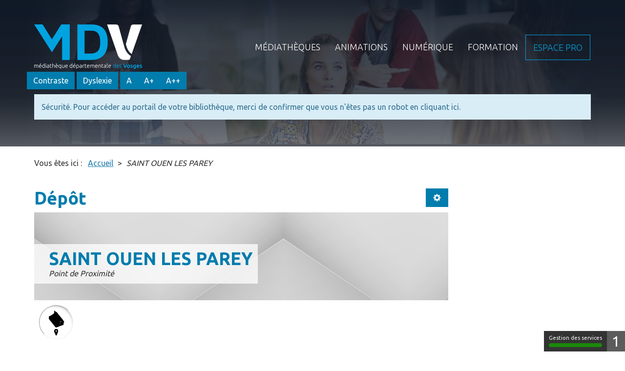

--- FILE ---
content_type: text/html; charset=utf-8
request_url: https://mediatheque.vosges.fr/depot/saint-ouen-les-parey
body_size: 9303
content:
<!doctype html>
<html lang="fr-fr">
<head>
    <base href="https://mediatheque.vosges.fr/depot/saint-ouen-les-parey" />
	<meta http-equiv="content-type" content="text/html; charset=utf-8" />
	<meta name="description" content="Bienvenue sur le site de la MDV" />
	<title>Dépôt - Médiatheque des Vosges</title>
	<link href="/templates/template_c3rb/favicon.ico" rel="shortcut icon" type="image/vnd.microsoft.icon" />
	<link href="/media/com_opac/css/com_opac.min.css?92eb2f2bacb26e86f006abc923fb8ed4" rel="stylesheet" type="text/css" />
	<link href="/media/com_opac/leaflet/leaflet.css" rel="stylesheet" type="text/css" />
	<link href="/media/plg_system_jcepro/site/css/content.min.css?86aa0286b6232c4a5b58f892ce080277" rel="stylesheet" type="text/css" />
	<link href="/media/plg_system_jcemediabox/css/jcemediabox.min.css?7d30aa8b30a57b85d658fcd54426884a" rel="stylesheet" type="text/css" />
	<link href="/templates/system/css/system.css" rel="stylesheet" type="text/css" />
	<link href="/templates/template_c3rb/css/template.min.css" rel="stylesheet" type="text/css" />
	<link href="/media/mod_c3rbrgaa_tools/css/app.css" rel="stylesheet" type="text/css" />
	<script src="/media/jui/js/jquery.min.js?92eb2f2bacb26e86f006abc923fb8ed4" type="text/javascript"></script>
	<script src="/media/jui/js/jquery-noconflict.js?92eb2f2bacb26e86f006abc923fb8ed4" type="text/javascript"></script>
	<script src="/media/jui/js/jquery-migrate.min.js?92eb2f2bacb26e86f006abc923fb8ed4" type="text/javascript"></script>
	<script src="/media/com_opac/js/jquery1111/carte.min.js?92eb2f2bacb26e86f006abc923fb8ed4" defer="defer" type="text/javascript"></script>
	<script src="/media/com_opac/leaflet/leaflet.js" type="text/javascript"></script>
	<script src="/media/plg_system_jcemediabox/js/jcemediabox.min.js?7d30aa8b30a57b85d658fcd54426884a" type="text/javascript"></script>
	<script src="/media/com_opac/js/jquery1111/inview.min.js?92eb2f2bacb26e86f006abc923fb8ed4" defer="defer" type="text/javascript"></script>
	<script src="/media/com_opac/js/jquery1111/systemopac.min.js?92eb2f2bacb26e86f006abc923fb8ed4" defer="defer" type="text/javascript"></script>
	<script src="/templates/template_c3rb/js/bootstrap/bootstrap.min.js" type="text/javascript"></script>
	<script src="/media/mod_c3rbrgaa_tools/js/app.js" type="text/javascript"></script>
	<script src="/media/mod_c3rbrgaa_tools/js/jquery.cookie.js" type="text/javascript"></script>
	<script src="/media/plg_system_c3rbcookiesblocker/js/tarteaucitron.min.js?92eb2f2bacb26e86f006abc923fb8ed4" type="text/javascript"></script>
	<script type="text/javascript">
var uri_root = '/';var msgDisplayTime=20;jQuery(document).ready(function(){loadmap();});jQuery(document).ready(function(){
 var Tooltip = jQuery.fn.tooltip.Constructor;
Tooltip.prototype.fixTitle = function (){
var $e = this.$element
if ($e.attr('title') || typeof $e.attr('data-original-title') != 'string') {
$e.attr('data-original-title', $e.attr('title') || '').attr('title', '');
$e.removeAttr('title');
}
}
	jQuery('.hasTooltip').tooltip({"html": true,"container": "body"});
});jQuery(document).ready(function(){WfMediabox.init({"base":"\/","theme":"standard","width":"","height":"","lightbox":0,"shadowbox":0,"icons":1,"overlay":1,"overlay_opacity":0.8,"overlay_color":"#000000","transition_speed":500,"close":2,"labels":{"close":"Fermer","next":"Suivant","previous":"Pr\u00e9c\u00e9dent","cancel":"Annuler","numbers":"{{numbers}}","numbers_count":"{{current}} sur {{total}}","download":"T\u00e9l\u00e9charger"},"swipe":true,"expand_on_click":true});});
	</script>
	<script type="application/ld+json">
{"@context":"http://schema.org","@type":"WebSite","url": "https://mediatheque.vosges.fr/","potentialAction":{"@type":"SearchAction","target": "https://mediatheque.vosges.fr/recherche-rapide/rapide/{search_term_string}/0/0","query-input": "required name=search_term_string"}}
	</script>

    		<meta name="viewport" content="width=device-width, initial-scale=1.0, maximum-scale=1.0, user-scalable=0" />
	
		<link rel="apple-touch-icon" sizes="180x180" href="/templates/template_c3rb/themes/theme_vosges_bd88/images/favicon/apple-touch-icon.png">
	<link rel="icon" type="image/png" sizes="32x32" href="/templates/template_c3rb/themes/theme_vosges_bd88/images/favicon/favicon-32x32.png">
	<link rel="icon" type="image/png" sizes="16x16" href="/templates/template_c3rb/themes/theme_vosges_bd88/images/favicon/favicon-16x16.png">
	<link rel="manifest" href="/templates/template_c3rb/themes/theme_vosges_bd88/images/favicon/site.webmanifest">
	<link rel="mask-icon" href="/templates/template_c3rb/themes/theme_vosges_bd88/images/favicon/safari-pinned-tab.svg" color="#5bbad5">
	<link rel="shortcut icon" href="/templates/template_c3rb/themes/theme_vosges_bd88/images/favicon/favicon.ico">
	<meta name="msapplication-TileColor" content="#b91d47">
	<meta name="msapplication-config" content="/templates/template_c3rb/themes/theme_vosges_bd88/images/favicon/browserconfig.xml">
	<meta name="theme-color" content="#ffffff">

		<script type="text/javascript" src="/templates/template_c3rb/themes/theme_vosges_bd88/js/jsepinal.js"></script>

		<link href="https://fonts.googleapis.com/css?family=Ubuntu:300,400,500,700&display=swap" rel="stylesheet">

</head>
<body class="logged-out site depot view-detaildepot"> 
    <!-- Fin lien evitement -->
<div class="ligne-un">
	<div class="container">

		<div class="row">
			<div class="tmpl-header">
				<header role="banner">
						<h1 class="sr-only">
							Médiatheque des Vosges						</h1>
					<!-- position bandeau image background -->
					<div class="content-bandeau">
						<div class="content-bandeau-inside">
													<div class="col-xs-12 col-sm-12 col-md-12 col-lg-12">
								<div class="row">
									<div class="pos-1-bandeau">
										

<div class="module-custom-bandeau custom">
	<div class="imgbg-bandeau">
		<img class="imgbg-bandeau" src="/images/template_rgaa/workplace-1245776_1920.png">
	</div>
</div>


									</div>
								</div>
							</div>
												</div>
					</div>
					<!-- fin position bandeau image background  --> 

					<!-- position 1 -->
											<div class="col-xs-12 col-sm-12 col-md-12 col-lg-12">
							<div class="row">
								<div class="pos-1">
																<div class="col-sm-4">
					
			<div id="Mod120" class="moduletable  mod-logo">
													<h2 class="sr-only ">Logo Bibliothèque</h2>					
								<div class="modcontent">
					

<div class="custom mod-logo"  >
	<p><a href="/index.php" target="_self"><img style="margin-top: 5px; margin-right: 5px; margin-bottom: 5px; float: left;" src="/images/template_rgaa/mdv_logo.png" alt="mdv logo" /></a></p>
<p>&nbsp;</p>
<div style="display: none;">&nbsp;</div>
<div style="display: none;">&nbsp;</div>
<div style="display: none;">&nbsp;</div>
<div style="display: none;">&nbsp;</div>
<div style="display: none;">&nbsp;</div>
<div style="display: none;">&nbsp;</div>
<div style="display: none;">&nbsp;</div>
<div style="display: none;">&nbsp;</div></div>
				</div>
				<div class="clearfix"></div>
							</div>
		</div>
					<nav role='navigation'>					<div class="col-sm-8">
					
			<div id="Mod1" class="moduletable _menu pull-right hidden-sm hidden-xs hidden-xxs">
													<h2 class="sr-only ">Menu principal</h2>					
								<div class="modcontent">
					
<div class="defaultnavbar navbar navbar-default"  >	
    <div class="navbar-collapse nopadding">
			<ul class="nav navbar-nav menunav "  id="navbar1" >
			<li class="item-2308 divider deeper parent dropdown"><a href="#" class="dropdown-toggle" data-toggle="dropdown" role="button" aria-haspopup="true" aria-expanded="false"> 
	<span class="separator ">Médiathèques</span>
</a>
<ul class="nav-child dropdown-menu"><li class="item-2382"><a href="/mediatheques/presentation-de-la-mdv" >Présentation de la MDV</a></li><li class="item-2383"><a href="/qui-contacter" >Qui contacter</a></li><li class="item-2384"><a href="/mediatheques/presentation-du-reseau" >Présentation du réseau</a></li><li class="item-2356"><a href="/mediatheques/bilans-activites" >Bilans activités</a></li></ul></li><li class="item-2309 divider deeper parent dropdown"><a href="#" class="dropdown-toggle" data-toggle="dropdown" role="button" aria-haspopup="true" aria-expanded="false"> 
	<span class="separator ">Animations</span>
</a>
<ul class="nav-child dropdown-menu"><li class="item-2360"><a href="/animations/animer-la-bibliotheque" >Animer la bibliothèque  </a></li><li class="item-2361 deeper parent dropdown"><a href="/animations/outils-d-animation" >Outils d'animation</a><ul class="nav-child dropdown-menu"><li class="item-2533"><a href="/animations/outils-d-animation/kamishibais" >Kamishibaïs</a></li><li class="item-2555"><a href="/animations/outils-d-animation/tapis-de-lecture" >Tapis de lecture</a></li><li class="item-2581"><a href="/animations/outils-d-animation/jeux-de-societe" >Jeux de société</a></li><li class="item-2582"><a href="/animations/outils-d-animation/instruments-de-musique" >instruments de musique</a></li><li class="item-2632"><a href="/animations/outils-d-animation/malle-thematiques" >Malles Thématiques</a></li><li class="item-3227"><a href="/animations/outils-d-animation/valisette-bebe-lecteur" >Valisette bébé lecteur</a></li><li class="item-3244"><a href="/animations/outils-d-animation/outils-sensoriel" >Outils sensoriel</a></li><li class="item-3251"><a href="/animations/outils-d-animation/outils-inclusion" >Outils inclusion</a></li></ul></li><li class="item-2450 deeper parent dropdown"><a href="/animations/manifestations" >Manifestations</a><ul class="nav-child dropdown-menu"><li class="item-3124"><a href="/animations/manifestations/un-monde-reve" >Un monde rêvé</a></li><li class="item-2792"><a href="/animations/manifestations/printemps-des-poetes" >Printemps des Poètes</a></li><li class="item-2845"><a href="/animations/manifestations/rencontre-avec" >Rencontre avec</a></li><li class="item-2931"><a href="/animations/manifestations/nuit-de-la-lecture" >Nuit de la lecture</a></li><li class="item-3281"><a href="/animations/manifestations/chacun-son-court" >Chacun son court</a></li><li class="item-3530"><a href="/animations/manifestations/fete-du-court-metrage" >Fête du court-métrage</a></li></ul></li></ul></li><li class="item-2310 divider deeper parent dropdown"><a href="#" class="dropdown-toggle" data-toggle="dropdown" role="button" aria-haspopup="true" aria-expanded="false"> 
	<span class="separator ">Numérique</span>
</a>
<ul class="nav-child dropdown-menu"><li class="item-2357"><a href="/numerique/presentation-du-numerique" >Présentation du numérique</a></li><li class="item-2358 deeper parent dropdown"><a href="/numerique/outils-numeriques" >Outils numériques</a><ul class="nav-child dropdown-menu"><li class="item-2554"><a href="/numerique/outils-numeriques/malles-robots" >Malles robots</a></li><li class="item-2627"><a href="/numerique/outils-numeriques/jeux-video" >Jeux vidéo</a></li></ul></li><li class="item-2359"><a href="/numerique/la-mallette-numerique" >La Mallette numérique </a></li></ul></li><li class="item-2311 divider deeper parent dropdown"><a href="#" class="dropdown-toggle" data-toggle="dropdown" role="button" aria-haspopup="true" aria-expanded="false"> 
	<span class="separator ">Formation</span>
</a>
<ul class="nav-child dropdown-menu"><li class="item-2336"><a href="/formation/catalogue-des-formations" >Catalogue des formations</a></li><li class="item-2386"><a href="/formation/modalite-d-inscription" >Modalité d'inscription</a></li><li class="item-2388"><a href="/formation/boite-a-outils" >Boite à outils</a></li><li class="item-3703"><a href="/formation/education-aux-medias-et-a-l-information" >Education Médias Information</a></li></ul></li><li class="item-2312"><a href="/espace-pro" class=" bouton-bleu">Espace pro</a></li>			</ul>

	</div>
</div>
 

				</div>
				<div class="clearfix"></div>
							</div>
		</div>
		</nav>			<nav role='navigation'>					<div class="col-sm-8">
					
			<div id="Mod142" class="moduletable _menu pull-right visible-sm visible-xs visible-xxs menu-mobile">
													<h2 class="sr-only ">Menu principal (mobile)</h2>					
								<div class="modcontent">
					<div class="defaultburger"> 	
	<div class="dropdown">
		<button class="btn btn-default dropdown-c3rb" type="button" >
		<span class="fa fa-bars" aria-hidden="true"></span>
		<spn class="sr-only">Ouvrir la navigation</spn>
		</button>
		<ul class="dropdown-menu " >
		<li class="item-2308 divider deeper parent">  
<a href="javascript:void(0)" data-toggle="collapse" data-target="#collapseid2308" aria-expanded="false" aria-controls="collapseExample" class="separator ">Médiathèques</a>

<ul id="collapseid2308" class="collapse list-group item-2308 divider deeper parent"><li class="item-2382"><a href="/mediatheques/presentation-de-la-mdv" >Présentation de la MDV</a></li><li class="item-2383"><a href="/qui-contacter" >Qui contacter</a></li><li class="item-2384"><a href="/mediatheques/presentation-du-reseau" >Présentation du réseau</a></li><li class="item-2356"><a href="/mediatheques/bilans-activites" >Bilans activités</a></li></ul></li><li class="item-2309 divider deeper parent">  
<a href="javascript:void(0)" data-toggle="collapse" data-target="#collapseid2309" aria-expanded="false" aria-controls="collapseExample" class="separator ">Animations</a>

<ul id="collapseid2309" class="collapse list-group item-2309 divider deeper parent"><li class="item-2360"><a href="/animations/animer-la-bibliotheque" >Animer la bibliothèque  </a></li><li class="item-2361 deeper parent"><a href="/animations/outils-d-animation" >Outils d'animation</a><ul id="collapseid2361" class="collapse list-group item-2361 deeper parent"><li class="item-2533"><a href="/animations/outils-d-animation/kamishibais" >Kamishibaïs</a></li><li class="item-2555"><a href="/animations/outils-d-animation/tapis-de-lecture" >Tapis de lecture</a></li><li class="item-2581"><a href="/animations/outils-d-animation/jeux-de-societe" >Jeux de société</a></li><li class="item-2582"><a href="/animations/outils-d-animation/instruments-de-musique" >instruments de musique</a></li><li class="item-2632"><a href="/animations/outils-d-animation/malle-thematiques" >Malles Thématiques</a></li><li class="item-3227"><a href="/animations/outils-d-animation/valisette-bebe-lecteur" >Valisette bébé lecteur</a></li><li class="item-3244"><a href="/animations/outils-d-animation/outils-sensoriel" >Outils sensoriel</a></li><li class="item-3251"><a href="/animations/outils-d-animation/outils-inclusion" >Outils inclusion</a></li></ul></li><li class="item-2450 deeper parent"><a href="/animations/manifestations" >Manifestations</a><ul id="collapseid2450" class="collapse list-group item-2450 deeper parent"><li class="item-3124"><a href="/animations/manifestations/un-monde-reve" >Un monde rêvé</a></li><li class="item-2792"><a href="/animations/manifestations/printemps-des-poetes" >Printemps des Poètes</a></li><li class="item-2845"><a href="/animations/manifestations/rencontre-avec" >Rencontre avec</a></li><li class="item-2931"><a href="/animations/manifestations/nuit-de-la-lecture" >Nuit de la lecture</a></li><li class="item-3281"><a href="/animations/manifestations/chacun-son-court" >Chacun son court</a></li><li class="item-3530"><a href="/animations/manifestations/fete-du-court-metrage" >Fête du court-métrage</a></li></ul></li></ul></li><li class="item-2310 divider deeper parent">  
<a href="javascript:void(0)" data-toggle="collapse" data-target="#collapseid2310" aria-expanded="false" aria-controls="collapseExample" class="separator ">Numérique</a>

<ul id="collapseid2310" class="collapse list-group item-2310 divider deeper parent"><li class="item-2357"><a href="/numerique/presentation-du-numerique" >Présentation du numérique</a></li><li class="item-2358 deeper parent"><a href="/numerique/outils-numeriques" >Outils numériques</a><ul id="collapseid2358" class="collapse list-group item-2358 deeper parent"><li class="item-2554"><a href="/numerique/outils-numeriques/malles-robots" >Malles robots</a></li><li class="item-2627"><a href="/numerique/outils-numeriques/jeux-video" >Jeux vidéo</a></li></ul></li><li class="item-2359"><a href="/numerique/la-mallette-numerique" >La Mallette numérique </a></li></ul></li><li class="item-2311 divider deeper parent">  
<a href="javascript:void(0)" data-toggle="collapse" data-target="#collapseid2311" aria-expanded="false" aria-controls="collapseExample" class="separator ">Formation</a>

<ul id="collapseid2311" class="collapse list-group item-2311 divider deeper parent"><li class="item-2336"><a href="/formation/catalogue-des-formations" >Catalogue des formations</a></li><li class="item-2386"><a href="/formation/modalite-d-inscription" >Modalité d'inscription</a></li><li class="item-2388"><a href="/formation/boite-a-outils" >Boite à outils</a></li><li class="item-3703"><a href="/formation/education-aux-medias-et-a-l-information" >Education Médias Information</a></li></ul></li><li class="item-2312"><a href="/espace-pro" class=" bouton-bleu">Espace pro</a></li></ul>
	</div>
</div>

<script type="text/javascript">
jQuery(function() {                      
  jQuery(".dropdown-c3rb").click(function() { 
    jQuery(".defaultburger .dropdown").toggleClass("active");      
  });
});
</script>				</div>
				<div class="clearfix"></div>
							</div>
		</div>
		</nav>	
								</div>
							</div>
						</div>
										<!-- fin position 1 --> 
					<!-- position 2 -->
											<div class="col-xs-12 col-sm-12 col-md-12 col-lg-12">
							<div class="row">
								<div class="pos-2">
											<div class="moduletable">

		
			
<div class="lignebtaccessib">
			<button type="button" class="btn btn-default" id="btcontrast01">Contraste</button>
	
			<button type="button" class="btn btn-default" id="btdyslexic01">Dyslexie</button>
	
		<div class="btn-group" role="group" aria-label="Increase font-size">
		<button type="button" class="btn btn-default" id="btincreaze">A</button>
		<button type="button" class="btn btn-default" id="btincreazex">A+</button>
		<button type="button" class="btn btn-default" id="btincreazexx">A++</button>
	</div>
	</div>
		</div>

	
								</div>
							</div>
						</div>
										<!-- fin position 2 -->
					<!-- position 3 -->
										<!-- fin position 3 -->
					<div class="clearfix"></div>
				</header>
			</div>
		</div><!-- Fin row -->
		<div class="row"><!-- Start row -->
			<div class="tmpl-top">
				<!-- position-4 -->
									<div class="col-xs-12 col-sm-12 col-md-12 col-lg-12">
						<div class="row">
							<div class="pos-4">
															<div class="col-sm-12">
					
			<div id="Mod122" class="moduletable ">
													<h2 class="sr-only ">Recherche rapide</h2>					
								<div class="modcontent">
					<div class="alert alert-info">Sécurité. Pour accéder au portail de votre bibliothèque, merci de confirmer que vous n'êtes pas un robot <a href="javascript:void(0)" class="hasTooltip" title="Afficher la fonctionnalité de recherche" data-robot="unlock" data-token="befdaa40aca1f8205697b19fa17adfd7">en cliquant ici</a>.</div>				</div>
				<div class="clearfix"></div>
							</div>
		</div>
			
							</div>
						</div>
					</div>
								<!-- fin position-4 -->
			</div>
		</div><!-- Fin row -->
	</div>
</div>
<div class="ligne-deux">
<div class="container">
	<div class="row"><!-- Start row -->
		<div class="tmpl-top-deux">
			<!-- position-5 -->
							<div class="col-xs-12 col-sm-12 col-md-12 col-lg-12">
						<div class="pos-5">
					<div class="row">
									<nav role='navigation'>					<div class="col-sm-12">
					
			<div id="Mod17" class="moduletable  breadcrumbs">
													<h2 class="sr-only ">Fil de navigation</h2>					
								<div class="modcontent">
					<div aria-label="Fil de navigation" role="navigation">
	<ul itemscope itemtype="https://schema.org/BreadcrumbList" class="breadcrumb breadcrumbs">
					<li>
				Vous êtes ici : &#160;
			</li>
		
						<li itemprop="itemListElement" itemscope itemtype="https://schema.org/ListItem">
											<a itemprop="item" href="/" class="pathway"><span itemprop="name">Accueil</span></a>
					
											<span class="divider">
							 &gt; 						</span>
										<meta itemprop="position" content="1">
				</li>
							<li itemprop="itemListElement" itemscope itemtype="https://schema.org/ListItem" class="active">
					<span itemprop="name">
						SAINT OUEN LES PAREY					</span>
					<meta itemprop="position" content="2">
				</li>
				</ul>
</div>
				</div>
				<div class="clearfix"></div>
							</div>
		</div>
		</nav>	
					</div>
						</div>
				</div>
						<!-- fin position-5 -->
			<div class="clearfix"></div>
			<div class="col-xs-12 col-sm-12 col-md-12 col-lg-12">
			<div id="system-message-container">
	</div>

			</div>
			<!-- position-6 -->
						<!-- fin position-6 -->
			<div class="clearfix"></div>
		</div>
	</div><!-- Fin row -->
		<div class="row">
		<div class="tmpl-content">
			<!-- Col gauche -->
						<!-- Fin Col gauche -->
			<!-- Col centre -->
			<div id="content-lnk" class="col-xs-12 col-sm-9 col-md-9 col-lg-9" >
				
				<div class="row">
						<!-- position-9 -->
												<!-- fin position-9 -->
						<!-- position-10 -->
												<!-- fin position-10 -->
						<!-- position-11 -->
												<!-- fin position-11 -->
						<div class="clearfix"></div>
				</div><!-- Fin row -->
				<div class="colctre">
					<main role="main">
						<!-- Le contenu principal injecte par joomla -->
						
<div class="pagect opac-detdepot " itemscope itemtype="http://schema.org/Library">
	
	
<div class="page-header">
    
			<h2 >
						Dépôt					</h2>
		<div class="btntit margetop-s">
					
													<div class="toolbar-btn">
					<div class="btn-group opac-tools" data-dropdown-open="Fermer le panel d'outils" data-dropdown-close="Ouvrir le panel d'outils">
						<button type="button" class="btn btn-default hasTooltip dropdown-toggle" title="Outils" data-toggle="dropdown" aria-haspopup="true" aria-expanded="false">
							<span class="glyphicon glyphicon-cog"></span>
                            <span class="sr-only">Ouvrir le panel d'outils</span>
						</button>
						<ul class="dropdown-menu dropdown-menu-right">
																								<li><a href="/depot/saint-ouen-les-parey?tmpl=component&amp;print=1" onclick="window.open(this.href,'win2','status=no,toolbar=no,scrollbars=yes,titlebar=no,menubar=no,resizable=yes,width=800,height=600,directories=no,location=no'); return false;" rel="nofollow" title="Imprimer la page"><span class="glyphicon glyphicon-print"></span> Imprimer</a></li>
																																<li><a href="#" data-target="#modalToolbarPartager" data-toggle="modal" title="Partager la page"><span class="fa fa-share-alt"></span> Partager</a></li>
															 
						</ul>
																																		<div id="modalToolbarPartager" tabindex="-1" class="modal fade" data-iframe="https://mediatheque.vosges.fr/index.php?option=com_opac&amp;view=partager&amp;tmpl=component&amp;from=detaildepot&amp;params=eyJ0eXBlIjo5MywibWVkaWEiOm51bGwsImxpbmsiOiJodHRwczpcL1wvbWVkaWF0aGVxdWUudm9zZ2VzLmZyXC9kZXBvdFwvc2FpbnQtb3Vlbi1sZXMtcGFyZXkifQ==" data-iframe-width="100%" data-iframe-height="280" role="dialog" aria-labelledby="modalToolbarPartagerLabel" aria-hidden="true">
	<div class="modal-dialog" role="document">
		<div class="modal-content">
	<div class="modal-header">
	        <button type="button" class="close" data-dismiss="modal" aria-label="TPL_C3RB_RGAA_LABEL_FERMER_MODALE"><span aria-hidden="true">&times;</span></button>
		        <h2 class="modal-title" id="modalToolbarPartagerLabel">Partager</h2>
	</div><div class="modal-body">
	</div>


	<div class="modal-footer">
		<button type="button" class="btn btn-link" data-dismiss="modal">Annuler</button>	</div>
		</div>
	</div>
</div>
																		</div>
				</div>
			
			
			</div>
	<div class="clearfix"></div>
</div>

<div class="clearfix"></div>    
		     
	<div class="bloc-bandeau-detdepot">
	    
		<div class="bandeau-bib">
			<img itemprop="image" src="/media/com_opac/images/detail_depot_crop.png" width="1200" height="335" />
		</div>
		
		<div class="bandeau-tit">
			<h2 class="componentheading" itemprop="name">SAINT OUEN LES PAREY</h2>	
			<span class="soustit">Point de Proximité</span>		</div>
	    
				<div class="ligne-icones">
			<div class="btn icocirc hasTooltip" title="Bibliothèque"><span class="ico-dep-01"></span></div>
																		
		</div>
			    
		<div class="item-vignette-depot hidden-xs">
																																			</div>
	</div>
	
<div class="content-detdepot">

    <div class="clearfix"></div>
    
    <div class="item-presentation"></div>
    
    <div class="row">
	<div class="col-xs-12 col-sm-6">
	    <div class="item-adresse">
		<h3>Adresse</h3>
		<address itemscope itemprop="address" itemtype="http://schema.org/PostalAddress">
		    			    <span class="texte" itemprop="streetAddress">Bibliothèque municipale</span><br />
		    		    			    <span class="texte"itemprop="streetAddress">2 rue de la Corvée</span><br />
		    		    			    <span class="texte" itemprop="postalCode">88140</span><br />
		    		    			    <span class="texte" itemprop="addressLocality">SAINT OUEN LES PAREY</span><br />
		    		</address>

					<span class="texte">Canton				VITTEL			</span><br />
		
					<span class="texte">Secteur : 
			Plaine Sud			</span><br />
		
					<span class="texte">Communauté de communes : 
			CC Terre d'Eau			
			</span><br />
		
	    </div>
	</div>

			<div class="col-xs-12 col-sm-6">
		    <div class="item-contact">
			<h3>Contact</h3>
													
																			<span class="texte">Responsable : HENRY Stéphanie</span><br />
					    </div>
		</div>
	
    </div>
    <div class="row">
			<div class="col-xs-12 col-sm-6">
		    <div class="item-horaire">
			<h3>Horaires</h3>
			<table class="table table-condensed">
			    <caption class="sr-only">Horaires d'ouverture</caption>
			    <thead>
				<tr>
				    <th scope="col">Jour</th>
				    <th scope="col">Matin</th>
				    <th scope="col">Après-midi</th>
				</tr>
			    </thead>
			    <tbody>
									<tr>
					    <th scope="row">
					    <time itemprop="openingHours" datetime="Tu  14:00 - 17:00"> 
					    Mardi					    </time>
					    </th>
					    <td></td>
					    <td>14:00 - 17:00</td>
					</tr>	
									<tr>
					    <th scope="row">
					    <time itemprop="openingHours" datetime="We  14:00 - 17:00"> 
					    Mercredi					    </time>
					    </th>
					    <td></td>
					    <td>14:00 - 17:00</td>
					</tr>	
									<tr>
					    <th scope="row">
					    <time itemprop="openingHours" datetime="Fr  14:00 - 17:00"> 
					    Vendredi					    </time>
					    </th>
					    <td></td>
					    <td>14:00 - 17:00</td>
					</tr>	
							    </tbody>
			</table>
		    </div>
		</div>
	    </div>

    
    <div class="row">
		    </div>

        <div class="row">
        <h3>Prochaines tournées</h3>
                    <ul class="tournees-list">
                                <li>
			        				        Bibliobus le 10/03/2026 à 14h00			                            </li>
		                                        <li>
			        				        Navette le 04/02/2026			                            </li>
		                                </ul>
            </div>
    
              
    
</div>


</div>
						<div class="clearfix"></div>
					</main>
				</div>
				<div class="row">
						<!-- position-12 -->
												<!-- fin position-12 -->
						<!-- position-13 -->
												<!-- fin position-13 -->
						<!-- position-14 -->
												<!-- fin position-14 -->
						<div class="clearfix"></div>
				</div><!-- Fin row -->
			</div>
		<!-- Fin Col centre -->
		<!-- Col de droite -->
				<div class="col-xs-12 col-sm-3 col-md-3 col-lg-3 coldrte">
			<div class="row">
				<div class="pos-8">
												<div class="col-sm-12">
					
			<div id="Mod146" class="moduletable  mod-login">
												<h2 class="moduletitle "><span class="titlemoduletxt">Mon compte</span></h2>
				 
								<div class="modcontent">
					<div class="alert alert-info">Sécurité. Pour accéder au portail de votre bibliothèque, merci de confirmer que vous n'êtes pas un robot <a href="javascript:void(0)" class="hasTooltip" title="Afficher la fonctionnalité de connexion" data-robot="unlock" data-token="befdaa40aca1f8205697b19fa17adfd7">en cliquant ici</a>.</div>				</div>
				<div class="clearfix"></div>
							</div>
		</div>
			
				</div>
			</div>
		</div>
				<!-- Fin Col de droite -->
		<div class="clearfix"></div>
		</div>
	</div>
</div>
</div>
<div class="ligne-quatre">
	<div class="container">	
		<div class="row">
			<div class="tmpl-bottom">
						</div>
		</div>
	</div>		
</div>
<div class="ligne-cinq">
	<div class="">	
		</div>
</div>
<div class="ligne-six">
	<div class="container">	
		<div class="row">
			<div class="tmpl-footer">
										<div class="col-xs-12 col-sm-12 col-md-12 col-lg-12">
					<div class="row">
						<div class="pos-19">
														<div class="col-sm-4">
					
			<div id="Mod137" class="moduletable ">
													<h2 class="sr-only ">Contact</h2>					
								<div class="modcontent">
					

<div class="custom"  >
	<p><a href="http://vosges.fr" target="_blank" rel="noopener" title="Site conseil départemental des Vosges"><img src="/images/template_rgaa/LogoCD88.png" alt="LogoCD88" style="margin-top: 18px; margin-right: 25px; margin-bottom: 5px; float: left;" /></a></p>
<h2 class="moduletitle"><span class="titlemoduletxt">Contact</span></h2>
<p><strong>Conseil départemental<br />des Vosges</strong></p>
<p>8 rue de la Préfecture<br />Tél : 03 29 29 88 88</p>
<div style="display: none;">&nbsp;</div>
<div style="display: none;">&nbsp;</div>
<div style="display: none;">&nbsp;</div>
<div style="display: none;">&nbsp;</div>
<div style="display: none;">&nbsp;</div>
<div style="display: none;">&nbsp;</div>
<div style="display: none;">&nbsp;</div>
<div style="display: none;">&nbsp;</div>
<div style="display: none;">&nbsp;</div>
<div style="display: none;">&nbsp;</div>
<div style="display: none;">&nbsp;</div>
<div style="display: none;">&nbsp;</div>
<div style="display: none;">&nbsp;</div>
<div style="display: none;">&nbsp;</div>
<div style="display: none;">&nbsp;</div></div>
				</div>
				<div class="clearfix"></div>
							</div>
		</div>
										<div class="col-sm-3">
					
			<div id="Mod138" class="moduletable ">
												<h2 class="moduletitle "><span class="titlemoduletxt">Réseaux sociaux</span></h2>
				 
								<div class="modcontent">
					

<div class="custom"  >
	<p><a href="https://www.facebook.com/groups/3739759379394484" target="_blank" rel="noopener"><i class="fa fa-facebook-square" aria-hidden="true">&nbsp;&nbsp;&nbsp; Facebook</i></a> <br /><a href="https://twitter.com/MDVosges" target="_blank" rel="noopener"><i class="fa fa-twitter-square" aria-hidden="true"></i>&nbsp;&nbsp;&nbsp; Twitter </a><br /><a href="https://www.youtube.com/channel/UCcJrNudR7i9p25aCYvaLAyg" target="_blank" rel="noopener"><i class="fa fa-youtube" aria-hidden="true"></i>&nbsp;&nbsp;&nbsp; Youtube</a></p>
<div style="display: none;">&nbsp;</div>
<div style="display: none;">&nbsp;</div>
<div style="display: none;">&nbsp;</div>
<div style="display: none;">&nbsp;</div>
<div style="display: none;">&nbsp;</div>
<div style="display: none;">&nbsp;</div>
<div style="display: none;">&nbsp;</div>
<div style="display: none;">&nbsp;</div></div>
				</div>
				<div class="clearfix"></div>
							</div>
		</div>
					<nav role='navigation'>					<div class="col-sm-2">
					
			<div id="Mod140" class="moduletable  nav-footer ">
												<h2 class="moduletitle "><span class="titlemoduletxt">Navigation</span></h2>
				 
								<div class="modcontent">
					<div class="defaultinline">
	<ul class="unstyled inline menuinline ">
	<li class="item-2369"><a href="/mediatheques/actualites" >Actualités</a></li><li class="item-2367"><a href="/le-reseau" >Le réseau</a></li><li class="item-2368"><a href="/le-catalogue" >Le catalogue</a></li><li class="item-2370"><a href="/animations/animer-la-bibliotheque" >Animations</a></li><li class="item-2371"><a href="/formation/catalogue-des-formations" >Formations</a></li></ul>
</div>				</div>
				<div class="clearfix"></div>
							</div>
		</div>
		</nav>			<nav role='navigation'>					<div class="col-sm-3">
					
			<div id="Mod139" class="moduletable ">
												<h2 class="moduletitle "><span class="titlemoduletxt">Liens utiles</span></h2>
				 
								<div class="modcontent">
					


<div class="" id="menu-lnk">
  <div>
        <!-- Collect the nav links, forms, and other content for toggling -->
    <div>
	<ul class="list list-unstyled " role="menubar">
		<li class="item-2303" role="menuitem"><a href="https://www.vosges.fr/" >Vosges.fr</a></li><li class="item-2304" role="menuitem"><a href="https://archives.vosges.fr/" >Archives.vosges.fr</a></li><li class="item-2305" role="menuitem"><a href="https://museedepartemental.vosges.fr/" >Museedepartemental.vosges.fr</a></li><li class="item-2306" role="menuitem"><a href="https://sortir.vosges.fr/" >Sortir.vosges.fr</a></li><li class="item-2307" role="menuitem"><a href="http://culturecnous.vosges.fr/" >Culturecnous.vosges.fr</a></li></ul>
		</div>
	</div>
	
</div>				</div>
				<div class="clearfix"></div>
							</div>
		</div>
		</nav>	
						</div>
					</div>
				</div>
										<div class="col-xs-12 col-sm-12 col-md-12 col-lg-12">
					<div class="row">
						<div class="pos-20">
									<nav role='navigation'>					<div class="col-sm-12">
					
			<div id="Mod156" class="moduletable pdepagehori">
													<h2 class="sr-only ">Menu Pied de page</h2>					
								<div class="modcontent">
					<div class="defaultinline">
	<ul class="unstyled inline menuinline ">
	<li class="item-187"><a href="/mentions-legales" >Mentions légales</a></li><li class="item-188"><a href="/cookies" >Cookies</a></li><li class="item-209"><a href="/plan-du-site" >Plan du site</a></li><li class="item-2050"><a href="/contact" >Contact</a></li><li class="item-2432"><a href="/articles-archives" >Articles archivés</a></li><li class="item-3439"><a href="/archive-newsletter" >Archive Newsletter</a></li></ul>
</div>				</div>
				<div class="clearfix"></div>
							</div>
		</div>
		</nav>	
						</div>
					</div>
				</div>
						</div>
		</div>
		<!-- Bloc bas -->
	</div>
</div>        <script type="text/javascript">
    // ---- CODE TEMPORAIRE ----
    // ---- Title vide dans <A> avec tooltip ----
    jQuery(function ($) {
        // A enlever après avoir trouvé le script d'initialisation des tooltip
        // Initialise les tooltip Bs
        $(".hasTooltip").tooltip({"html": true,"container": "body"});
        //Suppression des title vide générés par les tooltips
        $('a[data-original-title][title=""]').removeAttr('title');
        $.fn.tooltip.Constructor.prototype.fixTitle = function () {
          var $e = this.$element
          if ($e.attr('title') || typeof $e.attr('data-original-title') != 'string') {
              $e.attr('data-original-title', $e.attr('title') || '').removeAttr('title')
          }
      } 
    });
    // ---- FIN CODE TEMPORAIRE ----
    </script>
<script type="text/javascript">tarteaucitronCustomText = {'middleBarHead': '☝ 🍪','adblock': 'Bonjour! Ce site joue la transparence et vous donne le choix des services tiers à activer.','adblock_call': 'Merci de désactiver votre adblocker pour commencer la personnalisation.','reload': 'Recharger la page','alertBigScroll': 'En continuant de défiler,','alertBigClick': 'En poursuivant votre navigation,','alertBig': 'vous acceptez l\'utilisation de services tiers pouvant installer des cookies','alertBigPrivacy': 'Ce site utilise des cookies et vous donne le contrôle sur ce que vous souhaitez activer','alertSmall': 'Gestion des services','acceptAll': 'OK, tout accepter','personalize': 'Personnaliser','close': 'Fermer','privacyUrl': 'Politique de confidentialité','all': 'Préférences pour tous les services','info': 'Protection de votre vie privée','disclaimer': 'En autorisant ces services tiers, vous acceptez le dépôt et la lecture de cookies et l\'utilisation de technologies de suivi nécessaires à leur bon fonctionnement.','allow': 'Autoriser','deny': 'Interdire','noCookie': 'Ce service ne dépose aucun cookie.','useCookie': 'Ce service peut déposer','useCookieCurrent': 'Ce service a déposé','useNoCookie': 'Ce service n\'a déposé aucun cookie.','more': 'En savoir plus','source': 'Voir le site officiel','credit': 'Gestion des cookies par tarteaucitron.js','noServices': 'Ce site n\'utilise aucun cookie nécessitant votre consentement.','toggleInfoBox': 'Afficher/masquer les informations sur le stockage des cookies','title': 'Panneau de gestion des cookies','cookieDetail': 'Détail des cookies','ourSite': 'sur notre site','newWindow': '(nouvelle fenêtre)','allowAll': 'Autoriser tous les cookies','denyAll': 'Interdire tous les cookies','fallback': 'est désactivé.','mandatoryTitle': 'Cookies obligatoires','mandatoryText': 'Ce site utilise des cookies nécessaires à son bon fonctionnement qui ne peuvent pas être désactivés.','ads': { 'title' : 'Régies publicitaires', 'detail' : 'Les régies publicitaires permettent de générer des revenus en commercialisant les espaces publicitaires du site.'},'analytic': { 'title' : 'Mesure d\'audience', 'detail' : 'Les services de mesure d\'audience permettent de générer des statistiques de fréquentation utiles à l\'amélioration du site.'},'social': { 'title' : 'Réseaux sociaux', 'detail' : 'Les réseaux sociaux permettent d\'améliorer la convivialité du site et aident à sa promotion via les partages.'},'video': { 'title' : 'Vidéos', 'detail' : 'Les services de partage de vidéo permettent d\'enrichir le site de contenu multimédia et augmentent sa visibilité.'},'comment': { 'title' : 'Commentaires', 'detail' : 'Les gestionnaires de commentaires facilitent le dépôt de vos commentaires et luttent contre le spam.'},'support': { 'title' : 'Support', 'detail' : 'Les services de support vous permettent d\'entrer en contact avec l\'équipe du site et d\'aider à son amélioration.'},'api': { 'title' : 'APIs', 'detail' : 'Les APIs permettent de charger des scripts : géolocalisation, moteurs de recherche, traductions, ...'},'other': { 'title' : 'Autre', 'detail' : 'Services visant à afficher du contenu web.'},};tarteaucitron.init({"hashtag": "#tarteaucitron","highPrivacy": true,"orientation": "bottom","adblocker": false,"showAlertSmall": true,"cookieslist": true,"removeCredit": true,"showIcon": false,"iconPosition": "BottomRight","showDetailsOnClick": false,"bodyPosition": "top",});tarteaucitron.user.matomoId  = '3';tarteaucitron.user.matomoHost  = 'https://maurand.legtux.org/piwik/';(tarteaucitron.job = tarteaucitron.job || []).push('matomohightrack');</script><script defer src="https://static.cloudflareinsights.com/beacon.min.js/vcd15cbe7772f49c399c6a5babf22c1241717689176015" integrity="sha512-ZpsOmlRQV6y907TI0dKBHq9Md29nnaEIPlkf84rnaERnq6zvWvPUqr2ft8M1aS28oN72PdrCzSjY4U6VaAw1EQ==" data-cf-beacon='{"rayId":"9c102f2ccce0a691","version":"2025.9.1","serverTiming":{"name":{"cfExtPri":true,"cfEdge":true,"cfOrigin":true,"cfL4":true,"cfSpeedBrain":true,"cfCacheStatus":true}},"token":"ade57ad1331043edaecd0819a48a1d81","b":1}' crossorigin="anonymous"></script>
</body>
</html>


--- FILE ---
content_type: text/css
request_url: https://mediatheque.vosges.fr/templates/template_c3rb/css/template.min.css
body_size: 54542
content:
/*!
 * Bootstrap v3.3.7 (http://getbootstrap.com)
 * Copyright 2011-2016 Twitter, Inc.
 * Licensed under MIT (https://github.com/twbs/bootstrap/blob/master/LICENSE)
 *//*! normalize.css v3.0.3 | MIT License | github.com/necolas/normalize.css */html{font-family: sans-serif;-ms-text-size-adjust: 100%;-webkit-text-size-adjust: 100%}body{margin: 0}article,aside,details,figcaption,figure,footer,header,hgroup,main,menu,nav,section,summary{display: block}audio,canvas,progress,video{display: inline-block;vertical-align: baseline}audio:not([controls]){display: none;height: 0}[hidden],template{display: none}a{background-color: transparent}a:active,a:hover{outline: 0}abbr[title]{border-bottom: 1px dotted}b,strong{font-weight: bold}dfn{font-style: italic}h1{font-size: 2em;margin: .67em 0}mark{background: #ff0;color: #000}small{font-size: 80%}sub,sup{font-size: 75%;line-height: 0;position: relative;vertical-align: baseline}sup{top: -0.5em}sub{bottom: -0.25em}img{border: 0}svg:not(:root){overflow: hidden}figure{margin: 1em 40px}hr{box-sizing: content-box;height: 0}pre{overflow: auto}code,kbd,pre,samp{font-family: monospace, monospace;font-size: 1em}button,input,optgroup,select,textarea{color: inherit;font: inherit;margin: 0}button{overflow: visible}button,select{text-transform: none}button,html input[type="button"],input[type="reset"],input[type="submit"]{-webkit-appearance: button;cursor: pointer}button[disabled],html input[disabled]{cursor: default}button::-moz-focus-inner,input::-moz-focus-inner{border: 0;padding: 0}input{line-height: normal}input[type="checkbox"],input[type="radio"]{box-sizing: border-box;padding: 0}input[type="number"]::-webkit-inner-spin-button,input[type="number"]::-webkit-outer-spin-button{height: auto}input[type="search"]{-webkit-appearance: textfield;box-sizing: content-box}input[type="search"]::-webkit-search-cancel-button,input[type="search"]::-webkit-search-decoration{-webkit-appearance: none}fieldset{border: 1px solid #c0c0c0;margin: 0 2px;padding: .35em .625em .75em}legend{border: 0;padding: 0}textarea{overflow: auto}optgroup{font-weight: bold}table{border-collapse: collapse;border-spacing: 0}td,th{padding: 0}/*! Source: https://github.com/h5bp/html5-boilerplate/blob/master/src/css/main.css */@media print{*,*:before,*:after{background: transparent !important;color: #000 !important;box-shadow: none !important;text-shadow: none !important}a,a:visited{text-decoration: underline}a[href]:after{content: " (" attr(href) ")"}abbr[title]:after{content: " (" attr(title) ")"}a[href^="#"]:after,a[href^="javascript:"]:after{content: ""}pre,blockquote{border: 1px solid #999;page-break-inside: avoid}thead{display: table-header-group}tr,img{page-break-inside: avoid}img{max-width: 100% !important}p,h2,h3{orphans: 3;widows: 3}h2,h3{page-break-after: avoid}.navbar{display: none}.btn > .caret,.dropup > .btn > .caret{border-top-color: #000 !important}.label{border: 1px solid #000}.table{border-collapse: collapse !important}.table td,.table th{background-color: #fff !important}.table-bordered th,.table-bordered td{border: 1px solid #ddd !important}}@font-face{font-family: 'Glyphicons Halflings';src: url('../fonts/bootstrap/glyphicons-halflings-regular.eot');src: url('../fonts/bootstrap/glyphicons-halflings-regular.eot?#iefix') format('embedded-opentype'), url('../fonts/bootstrap/glyphicons-halflings-regular.woff2') format('woff2'), url('../fonts/bootstrap/glyphicons-halflings-regular.woff') format('woff'), url('../fonts/bootstrap/glyphicons-halflings-regular.ttf') format('truetype'), url('../fonts/bootstrap/glyphicons-halflings-regular.svg#glyphicons_halflingsregular') format('svg')}.glyphicon{position: relative;top: 1px;display: inline-block;font-family: 'Glyphicons Halflings';font-style: normal;font-weight: normal;line-height: 1;-webkit-font-smoothing: antialiased;-moz-osx-font-smoothing: grayscale}.glyphicon-asterisk:before{content: "\002a"}.glyphicon-plus:before{content: "\002b"}.glyphicon-euro:before,.glyphicon-eur:before{content: "\20ac"}.glyphicon-minus:before{content: "\2212"}.glyphicon-cloud:before{content: "\2601"}.glyphicon-envelope:before{content: "\2709"}.glyphicon-pencil:before{content: "\270f"}.glyphicon-glass:before{content: "\e001"}.glyphicon-music:before{content: "\e002"}.glyphicon-search:before{content: "\e003"}.glyphicon-heart:before{content: "\e005"}.glyphicon-star:before{content: "\e006"}.glyphicon-star-empty:before{content: "\e007"}.glyphicon-user:before{content: "\e008"}.glyphicon-film:before{content: "\e009"}.glyphicon-th-large:before{content: "\e010"}.glyphicon-th:before{content: "\e011"}.glyphicon-th-list:before{content: "\e012"}.glyphicon-ok:before{content: "\e013"}.glyphicon-remove:before{content: "\e014"}.glyphicon-zoom-in:before{content: "\e015"}.glyphicon-zoom-out:before{content: "\e016"}.glyphicon-off:before{content: "\e017"}.glyphicon-signal:before{content: "\e018"}.glyphicon-cog:before{content: "\e019"}.glyphicon-trash:before{content: "\e020"}.glyphicon-home:before{content: "\e021"}.glyphicon-file:before{content: "\e022"}.glyphicon-time:before{content: "\e023"}.glyphicon-road:before{content: "\e024"}.glyphicon-download-alt:before{content: "\e025"}.glyphicon-download:before{content: "\e026"}.glyphicon-upload:before{content: "\e027"}.glyphicon-inbox:before{content: "\e028"}.glyphicon-play-circle:before{content: "\e029"}.glyphicon-repeat:before{content: "\e030"}.glyphicon-refresh:before{content: "\e031"}.glyphicon-list-alt:before{content: "\e032"}.glyphicon-lock:before{content: "\e033"}.glyphicon-flag:before{content: "\e034"}.glyphicon-headphones:before{content: "\e035"}.glyphicon-volume-off:before{content: "\e036"}.glyphicon-volume-down:before{content: "\e037"}.glyphicon-volume-up:before{content: "\e038"}.glyphicon-qrcode:before{content: "\e039"}.glyphicon-barcode:before{content: "\e040"}.glyphicon-tag:before{content: "\e041"}.glyphicon-tags:before{content: "\e042"}.glyphicon-book:before{content: "\e043"}.glyphicon-bookmark:before{content: "\e044"}.glyphicon-print:before{content: "\e045"}.glyphicon-camera:before{content: "\e046"}.glyphicon-font:before{content: "\e047"}.glyphicon-bold:before{content: "\e048"}.glyphicon-italic:before{content: "\e049"}.glyphicon-text-height:before{content: "\e050"}.glyphicon-text-width:before{content: "\e051"}.glyphicon-align-left:before{content: "\e052"}.glyphicon-align-center:before{content: "\e053"}.glyphicon-align-right:before{content: "\e054"}.glyphicon-align-justify:before{content: "\e055"}.glyphicon-list:before{content: "\e056"}.glyphicon-indent-left:before{content: "\e057"}.glyphicon-indent-right:before{content: "\e058"}.glyphicon-facetime-video:before{content: "\e059"}.glyphicon-picture:before{content: "\e060"}.glyphicon-map-marker:before{content: "\e062"}.glyphicon-adjust:before{content: "\e063"}.glyphicon-tint:before{content: "\e064"}.glyphicon-edit:before{content: "\e065"}.glyphicon-share:before{content: "\e066"}.glyphicon-check:before{content: "\e067"}.glyphicon-move:before{content: "\e068"}.glyphicon-step-backward:before{content: "\e069"}.glyphicon-fast-backward:before{content: "\e070"}.glyphicon-backward:before{content: "\e071"}.glyphicon-play:before{content: "\e072"}.glyphicon-pause:before{content: "\e073"}.glyphicon-stop:before{content: "\e074"}.glyphicon-forward:before{content: "\e075"}.glyphicon-fast-forward:before{content: "\e076"}.glyphicon-step-forward:before{content: "\e077"}.glyphicon-eject:before{content: "\e078"}.glyphicon-chevron-left:before{content: "\e079"}.glyphicon-chevron-right:before{content: "\e080"}.glyphicon-plus-sign:before{content: "\e081"}.glyphicon-minus-sign:before{content: "\e082"}.glyphicon-remove-sign:before{content: "\e083"}.glyphicon-ok-sign:before{content: "\e084"}.glyphicon-question-sign:before{content: "\e085"}.glyphicon-info-sign:before{content: "\e086"}.glyphicon-screenshot:before{content: "\e087"}.glyphicon-remove-circle:before{content: "\e088"}.glyphicon-ok-circle:before{content: "\e089"}.glyphicon-ban-circle:before{content: "\e090"}.glyphicon-arrow-left:before{content: "\e091"}.glyphicon-arrow-right:before{content: "\e092"}.glyphicon-arrow-up:before{content: "\e093"}.glyphicon-arrow-down:before{content: "\e094"}.glyphicon-share-alt:before{content: "\e095"}.glyphicon-resize-full:before{content: "\e096"}.glyphicon-resize-small:before{content: "\e097"}.glyphicon-exclamation-sign:before{content: "\e101"}.glyphicon-gift:before{content: "\e102"}.glyphicon-leaf:before{content: "\e103"}.glyphicon-fire:before{content: "\e104"}.glyphicon-eye-open:before{content: "\e105"}.glyphicon-eye-close:before{content: "\e106"}.glyphicon-warning-sign:before{content: "\e107"}.glyphicon-plane:before{content: "\e108"}.glyphicon-calendar:before{content: "\e109"}.glyphicon-random:before{content: "\e110"}.glyphicon-comment:before{content: "\e111"}.glyphicon-magnet:before{content: "\e112"}.glyphicon-chevron-up:before{content: "\e113"}.glyphicon-chevron-down:before{content: "\e114"}.glyphicon-retweet:before{content: "\e115"}.glyphicon-shopping-cart:before{content: "\e116"}.glyphicon-folder-close:before{content: "\e117"}.glyphicon-folder-open:before{content: "\e118"}.glyphicon-resize-vertical:before{content: "\e119"}.glyphicon-resize-horizontal:before{content: "\e120"}.glyphicon-hdd:before{content: "\e121"}.glyphicon-bullhorn:before{content: "\e122"}.glyphicon-bell:before{content: "\e123"}.glyphicon-certificate:before{content: "\e124"}.glyphicon-thumbs-up:before{content: "\e125"}.glyphicon-thumbs-down:before{content: "\e126"}.glyphicon-hand-right:before{content: "\e127"}.glyphicon-hand-left:before{content: "\e128"}.glyphicon-hand-up:before{content: "\e129"}.glyphicon-hand-down:before{content: "\e130"}.glyphicon-circle-arrow-right:before{content: "\e131"}.glyphicon-circle-arrow-left:before{content: "\e132"}.glyphicon-circle-arrow-up:before{content: "\e133"}.glyphicon-circle-arrow-down:before{content: "\e134"}.glyphicon-globe:before{content: "\e135"}.glyphicon-wrench:before{content: "\e136"}.glyphicon-tasks:before{content: "\e137"}.glyphicon-filter:before{content: "\e138"}.glyphicon-briefcase:before{content: "\e139"}.glyphicon-fullscreen:before{content: "\e140"}.glyphicon-dashboard:before{content: "\e141"}.glyphicon-paperclip:before{content: "\e142"}.glyphicon-heart-empty:before{content: "\e143"}.glyphicon-link:before{content: "\e144"}.glyphicon-phone:before{content: "\e145"}.glyphicon-pushpin:before{content: "\e146"}.glyphicon-usd:before{content: "\e148"}.glyphicon-gbp:before{content: "\e149"}.glyphicon-sort:before{content: "\e150"}.glyphicon-sort-by-alphabet:before{content: "\e151"}.glyphicon-sort-by-alphabet-alt:before{content: "\e152"}.glyphicon-sort-by-order:before{content: "\e153"}.glyphicon-sort-by-order-alt:before{content: "\e154"}.glyphicon-sort-by-attributes:before{content: "\e155"}.glyphicon-sort-by-attributes-alt:before{content: "\e156"}.glyphicon-unchecked:before{content: "\e157"}.glyphicon-expand:before{content: "\e158"}.glyphicon-collapse-down:before{content: "\e159"}.glyphicon-collapse-up:before{content: "\e160"}.glyphicon-log-in:before{content: "\e161"}.glyphicon-flash:before{content: "\e162"}.glyphicon-log-out:before{content: "\e163"}.glyphicon-new-window:before{content: "\e164"}.glyphicon-record:before{content: "\e165"}.glyphicon-save:before{content: "\e166"}.glyphicon-open:before{content: "\e167"}.glyphicon-saved:before{content: "\e168"}.glyphicon-import:before{content: "\e169"}.glyphicon-export:before{content: "\e170"}.glyphicon-send:before{content: "\e171"}.glyphicon-floppy-disk:before{content: "\e172"}.glyphicon-floppy-saved:before{content: "\e173"}.glyphicon-floppy-remove:before{content: "\e174"}.glyphicon-floppy-save:before{content: "\e175"}.glyphicon-floppy-open:before{content: "\e176"}.glyphicon-credit-card:before{content: "\e177"}.glyphicon-transfer:before{content: "\e178"}.glyphicon-cutlery:before{content: "\e179"}.glyphicon-header:before{content: "\e180"}.glyphicon-compressed:before{content: "\e181"}.glyphicon-earphone:before{content: "\e182"}.glyphicon-phone-alt:before{content: "\e183"}.glyphicon-tower:before{content: "\e184"}.glyphicon-stats:before{content: "\e185"}.glyphicon-sd-video:before{content: "\e186"}.glyphicon-hd-video:before{content: "\e187"}.glyphicon-subtitles:before{content: "\e188"}.glyphicon-sound-stereo:before{content: "\e189"}.glyphicon-sound-dolby:before{content: "\e190"}.glyphicon-sound-5-1:before{content: "\e191"}.glyphicon-sound-6-1:before{content: "\e192"}.glyphicon-sound-7-1:before{content: "\e193"}.glyphicon-copyright-mark:before{content: "\e194"}.glyphicon-registration-mark:before{content: "\e195"}.glyphicon-cloud-download:before{content: "\e197"}.glyphicon-cloud-upload:before{content: "\e198"}.glyphicon-tree-conifer:before{content: "\e199"}.glyphicon-tree-deciduous:before{content: "\e200"}.glyphicon-cd:before{content: "\e201"}.glyphicon-save-file:before{content: "\e202"}.glyphicon-open-file:before{content: "\e203"}.glyphicon-level-up:before{content: "\e204"}.glyphicon-copy:before{content: "\e205"}.glyphicon-paste:before{content: "\e206"}.glyphicon-alert:before{content: "\e209"}.glyphicon-equalizer:before{content: "\e210"}.glyphicon-king:before{content: "\e211"}.glyphicon-queen:before{content: "\e212"}.glyphicon-pawn:before{content: "\e213"}.glyphicon-bishop:before{content: "\e214"}.glyphicon-knight:before{content: "\e215"}.glyphicon-baby-formula:before{content: "\e216"}.glyphicon-tent:before{content: "\26fa"}.glyphicon-blackboard:before{content: "\e218"}.glyphicon-bed:before{content: "\e219"}.glyphicon-apple:before{content: "\f8ff"}.glyphicon-erase:before{content: "\e221"}.glyphicon-hourglass:before{content: "\231b"}.glyphicon-lamp:before{content: "\e223"}.glyphicon-duplicate:before{content: "\e224"}.glyphicon-piggy-bank:before{content: "\e225"}.glyphicon-scissors:before{content: "\e226"}.glyphicon-bitcoin:before{content: "\e227"}.glyphicon-btc:before{content: "\e227"}.glyphicon-xbt:before{content: "\e227"}.glyphicon-yen:before{content: "\00a5"}.glyphicon-jpy:before{content: "\00a5"}.glyphicon-ruble:before{content: "\20bd"}.glyphicon-rub:before{content: "\20bd"}.glyphicon-scale:before{content: "\e230"}.glyphicon-ice-lolly:before{content: "\e231"}.glyphicon-ice-lolly-tasted:before{content: "\e232"}.glyphicon-education:before{content: "\e233"}.glyphicon-option-horizontal:before{content: "\e234"}.glyphicon-option-vertical:before{content: "\e235"}.glyphicon-menu-hamburger:before{content: "\e236"}.glyphicon-modal-window:before{content: "\e237"}.glyphicon-oil:before{content: "\e238"}.glyphicon-grain:before{content: "\e239"}.glyphicon-sunglasses:before{content: "\e240"}.glyphicon-text-size:before{content: "\e241"}.glyphicon-text-color:before{content: "\e242"}.glyphicon-text-background:before{content: "\e243"}.glyphicon-object-align-top:before{content: "\e244"}.glyphicon-object-align-bottom:before{content: "\e245"}.glyphicon-object-align-horizontal:before{content: "\e246"}.glyphicon-object-align-left:before{content: "\e247"}.glyphicon-object-align-vertical:before{content: "\e248"}.glyphicon-object-align-right:before{content: "\e249"}.glyphicon-triangle-right:before{content: "\e250"}.glyphicon-triangle-left:before{content: "\e251"}.glyphicon-triangle-bottom:before{content: "\e252"}.glyphicon-triangle-top:before{content: "\e253"}.glyphicon-console:before{content: "\e254"}.glyphicon-superscript:before{content: "\e255"}.glyphicon-subscript:before{content: "\e256"}.glyphicon-menu-left:before{content: "\e257"}.glyphicon-menu-right:before{content: "\e258"}.glyphicon-menu-down:before{content: "\e259"}.glyphicon-menu-up:before{content: "\e260"}*{-webkit-box-sizing: border-box;-moz-box-sizing: border-box;box-sizing: border-box}*:before,*:after{-webkit-box-sizing: border-box;-moz-box-sizing: border-box;box-sizing: border-box}html{font-size: 10px;-webkit-tap-highlight-color: rgba(0,0,0,0)}body{font-family: 'Ubuntu', sans-serif;font-size: 16px;line-height: 1.42857143;color: #333;background-color: #fff}input,button,select,textarea{font-family: inherit;font-size: inherit;line-height: inherit}a{color: #3072ab;text-decoration: none}a:hover,a:focus{color: #1f4a6f;text-decoration: underline}a:focus{outline: 5px auto -webkit-focus-ring-color;outline-offset: -2px}figure{margin: 0}img{vertical-align: middle}.img-responsive,.thumbnail > img,.thumbnail a > img,.carousel-inner > .item > img,.carousel-inner > .item > a > img{display: block;max-width: 100%;height: auto}.img-rounded{border-radius: 6px}.img-thumbnail{padding: 4px;line-height: 1.42857143;background-color: #fff;border: 1px solid #ddd;border-radius: 0px;-webkit-transition: all .2s ease-in-out;-o-transition: all .2s ease-in-out;transition: all .2s ease-in-out;display: inline-block;max-width: 100%;height: auto}.img-circle{border-radius: 50%}hr{margin-top: 22px;margin-bottom: 22px;border: 0;border-top: 1px solid #eee}.sr-only{position: absolute;width: 1px;height: 1px;margin: -1px;padding: 0;overflow: hidden;clip: rect(0, 0, 0, 0);border: 0}.sr-only-focusable:active,.sr-only-focusable:focus{position: static;width: auto;height: auto;margin: 0;overflow: visible;clip: auto}[role="button"]{cursor: pointer}h1,h2,h3,h4,h5,h6,.h1,.h2,.h3,.h4,.h5,.h6{font-family: inherit;font-weight: 500;line-height: 1.1;color: inherit}h1 small,h2 small,h3 small,h4 small,h5 small,h6 small,.h1 small,.h2 small,.h3 small,.h4 small,.h5 small,.h6 small,h1 .small,h2 .small,h3 .small,h4 .small,h5 .small,h6 .small,.h1 .small,.h2 .small,.h3 .small,.h4 .small,.h5 .small,.h6 .small{font-weight: normal;line-height: 1;color: #4f4f4f}h1,.h1,h2,.h2,h3,.h3{margin-top: 22px;margin-bottom: 11px}h1 small,.h1 small,h2 small,.h2 small,h3 small,.h3 small,h1 .small,.h1 .small,h2 .small,.h2 .small,h3 .small,.h3 .small{font-size: 65%}h4,.h4,h5,.h5,h6,.h6{margin-top: 11px;margin-bottom: 11px}h4 small,.h4 small,h5 small,.h5 small,h6 small,.h6 small,h4 .small,.h4 .small,h5 .small,.h5 .small,h6 .small,.h6 .small{font-size: 75%}h1,.h1{font-size: 41px}h2,.h2{font-size: 34px}h3,.h3{font-size: 28px}h4,.h4{font-size: 20px}h5,.h5{font-size: 16px}h6,.h6{font-size: 14px}p{margin: 0 0 11px}.lead{margin-bottom: 22px;font-size: 18px;font-weight: 300;line-height: 1.4}@media (min-width: 768px){.lead{font-size: 24px}}small,.small{font-size: 87%}mark,.mark{background-color: #fcf8e3;padding: .2em}.text-left{text-align: left}.text-right{text-align: right}.text-center{text-align: center}.text-justify{text-align: justify}.text-nowrap{white-space: nowrap}.text-lowercase{text-transform: lowercase}.text-uppercase{text-transform: uppercase}.text-capitalize{text-transform: capitalize}.text-muted{color: #4f4f4f}.text-primary{color: #337ab7}a.text-primary:hover,a.text-primary:focus{color: #286090}.text-success{color: #3c763d}a.text-success:hover,a.text-success:focus{color: #2b542c}.text-info{color: #31708f}a.text-info:hover,a.text-info:focus{color: #245269}.text-warning{color: #8a6d3b}a.text-warning:hover,a.text-warning:focus{color: #66512c}.text-danger{color: #a94442}a.text-danger:hover,a.text-danger:focus{color: #843534}.bg-primary{color: #fff;background-color: #337ab7}a.bg-primary:hover,a.bg-primary:focus{background-color: #286090}.bg-success{background-color: #dff0d8}a.bg-success:hover,a.bg-success:focus{background-color: #c1e2b3}.bg-info{background-color: #d9edf7}a.bg-info:hover,a.bg-info:focus{background-color: #afd9ee}.bg-warning{background-color: #fcf8e3}a.bg-warning:hover,a.bg-warning:focus{background-color: #f7ecb5}.bg-danger{background-color: #f2dede}a.bg-danger:hover,a.bg-danger:focus{background-color: #e4b9b9}.page-header{padding-bottom: 10px;margin: 44px 0 22px;border-bottom: 1px solid #eee}ul,ol{margin-top: 0;margin-bottom: 11px}ul ul,ol ul,ul ol,ol ol{margin-bottom: 0}.list-unstyled{padding-left: 0;list-style: none}.list-inline{padding-left: 0;list-style: none;margin-left: -5px}.list-inline > li{display: inline-block;padding-left: 5px;padding-right: 5px}dl{margin-top: 0;margin-bottom: 22px}dt,dd{line-height: 1.42857143}dt{font-weight: bold}dd{margin-left: 0}@media (min-width: 768px){.dl-horizontal dt{float: left;width: 160px;clear: left;text-align: right;overflow: hidden;text-overflow: ellipsis;white-space: nowrap}.dl-horizontal dd{margin-left: 180px}}abbr[title],abbr[data-original-title]{cursor: help;border-bottom: 1px dotted #4f4f4f}.initialism{font-size: 90%;text-transform: uppercase}blockquote{padding: 11px 22px;margin: 0 0 22px;font-size: 20px;border-left: 5px solid #eee}blockquote p:last-child,blockquote ul:last-child,blockquote ol:last-child{margin-bottom: 0}blockquote footer,blockquote small,blockquote .small{display: block;font-size: 80%;line-height: 1.42857143;color: #4f4f4f}blockquote footer:before,blockquote small:before,blockquote .small:before{content: '\2014 \00A0'}.blockquote-reverse,blockquote.pull-right{padding-right: 15px;padding-left: 0;border-right: 5px solid #eee;border-left: 0;text-align: right}.blockquote-reverse footer:before,blockquote.pull-right footer:before,.blockquote-reverse small:before,blockquote.pull-right small:before,.blockquote-reverse .small:before,blockquote.pull-right .small:before{content: ''}.blockquote-reverse footer:after,blockquote.pull-right footer:after,.blockquote-reverse small:after,blockquote.pull-right small:after,.blockquote-reverse .small:after,blockquote.pull-right .small:after{content: '\00A0 \2014'}address{margin-bottom: 22px;font-style: normal;line-height: 1.42857143}code,kbd,pre,samp{font-family: Menlo, Monaco, Consolas, "Courier New", monospace}code{padding: 2px 4px;font-size: 90%;color: #c7254e;background-color: #f9f2f4;border-radius: 0px}kbd{padding: 2px 4px;font-size: 90%;color: #fff;background-color: #333;border-radius: 3px;box-shadow: inset 0 -1px 0 rgba(0,0,0,0.25)}kbd kbd{padding: 0;font-size: 100%;font-weight: bold;box-shadow: none}pre{display: block;padding: 10.5px;margin: 0 0 11px;font-size: 15px;line-height: 1.42857143;word-break: break-all;word-wrap: break-word;color: #333;background-color: #f5f5f5;border: 1px solid #ccc;border-radius: 0px}pre code{padding: 0;font-size: inherit;color: inherit;white-space: pre-wrap;background-color: transparent;border-radius: 0}.pre-scrollable{max-height: 340px;overflow-y: scroll}.container{margin-right: auto;margin-left: auto;padding-left: 15px;padding-right: 15px}@media (min-width: 768px){.container{width: 750px}}@media (min-width: 992px){.container{width: 970px}}@media (min-width: 1200px){.container{width: 1170px}}.container-fluid{margin-right: auto;margin-left: auto;padding-left: 15px;padding-right: 15px}.row{margin-left: -15px;margin-right: -15px}.col-xs-1, .col-sm-1, .col-md-1, .col-lg-1, .col-xs-2, .col-sm-2, .col-md-2, .col-lg-2, .col-xs-3, .col-sm-3, .col-md-3, .col-lg-3, .col-xs-4, .col-sm-4, .col-md-4, .col-lg-4, .col-xs-5, .col-sm-5, .col-md-5, .col-lg-5, .col-xs-6, .col-sm-6, .col-md-6, .col-lg-6, .col-xs-7, .col-sm-7, .col-md-7, .col-lg-7, .col-xs-8, .col-sm-8, .col-md-8, .col-lg-8, .col-xs-9, .col-sm-9, .col-md-9, .col-lg-9, .col-xs-10, .col-sm-10, .col-md-10, .col-lg-10, .col-xs-11, .col-sm-11, .col-md-11, .col-lg-11, .col-xs-12, .col-sm-12, .col-md-12, .col-lg-12{position: relative;min-height: 1px;padding-left: 15px;padding-right: 15px}.col-xs-1, .col-xs-2, .col-xs-3, .col-xs-4, .col-xs-5, .col-xs-6, .col-xs-7, .col-xs-8, .col-xs-9, .col-xs-10, .col-xs-11, .col-xs-12{float: left}.col-xs-12{width: 100%}.col-xs-11{width: 91.66666667%}.col-xs-10{width: 83.33333333%}.col-xs-9{width: 75%}.col-xs-8{width: 66.66666667%}.col-xs-7{width: 58.33333333%}.col-xs-6{width: 50%}.col-xs-5{width: 41.66666667%}.col-xs-4{width: 33.33333333%}.col-xs-3{width: 25%}.col-xs-2{width: 16.66666667%}.col-xs-1{width: 8.33333333%}.col-xs-pull-12{right: 100%}.col-xs-pull-11{right: 91.66666667%}.col-xs-pull-10{right: 83.33333333%}.col-xs-pull-9{right: 75%}.col-xs-pull-8{right: 66.66666667%}.col-xs-pull-7{right: 58.33333333%}.col-xs-pull-6{right: 50%}.col-xs-pull-5{right: 41.66666667%}.col-xs-pull-4{right: 33.33333333%}.col-xs-pull-3{right: 25%}.col-xs-pull-2{right: 16.66666667%}.col-xs-pull-1{right: 8.33333333%}.col-xs-pull-0{right: auto}.col-xs-push-12{left: 100%}.col-xs-push-11{left: 91.66666667%}.col-xs-push-10{left: 83.33333333%}.col-xs-push-9{left: 75%}.col-xs-push-8{left: 66.66666667%}.col-xs-push-7{left: 58.33333333%}.col-xs-push-6{left: 50%}.col-xs-push-5{left: 41.66666667%}.col-xs-push-4{left: 33.33333333%}.col-xs-push-3{left: 25%}.col-xs-push-2{left: 16.66666667%}.col-xs-push-1{left: 8.33333333%}.col-xs-push-0{left: auto}.col-xs-offset-12{margin-left: 100%}.col-xs-offset-11{margin-left: 91.66666667%}.col-xs-offset-10{margin-left: 83.33333333%}.col-xs-offset-9{margin-left: 75%}.col-xs-offset-8{margin-left: 66.66666667%}.col-xs-offset-7{margin-left: 58.33333333%}.col-xs-offset-6{margin-left: 50%}.col-xs-offset-5{margin-left: 41.66666667%}.col-xs-offset-4{margin-left: 33.33333333%}.col-xs-offset-3{margin-left: 25%}.col-xs-offset-2{margin-left: 16.66666667%}.col-xs-offset-1{margin-left: 8.33333333%}.col-xs-offset-0{margin-left: 0%}@media (min-width: 768px){.col-sm-1, .col-sm-2, .col-sm-3, .col-sm-4, .col-sm-5, .col-sm-6, .col-sm-7, .col-sm-8, .col-sm-9, .col-sm-10, .col-sm-11, .col-sm-12{float: left}.col-sm-12{width: 100%}.col-sm-11{width: 91.66666667%}.col-sm-10{width: 83.33333333%}.col-sm-9{width: 75%}.col-sm-8{width: 66.66666667%}.col-sm-7{width: 58.33333333%}.col-sm-6{width: 50%}.col-sm-5{width: 41.66666667%}.col-sm-4{width: 33.33333333%}.col-sm-3{width: 25%}.col-sm-2{width: 16.66666667%}.col-sm-1{width: 8.33333333%}.col-sm-pull-12{right: 100%}.col-sm-pull-11{right: 91.66666667%}.col-sm-pull-10{right: 83.33333333%}.col-sm-pull-9{right: 75%}.col-sm-pull-8{right: 66.66666667%}.col-sm-pull-7{right: 58.33333333%}.col-sm-pull-6{right: 50%}.col-sm-pull-5{right: 41.66666667%}.col-sm-pull-4{right: 33.33333333%}.col-sm-pull-3{right: 25%}.col-sm-pull-2{right: 16.66666667%}.col-sm-pull-1{right: 8.33333333%}.col-sm-pull-0{right: auto}.col-sm-push-12{left: 100%}.col-sm-push-11{left: 91.66666667%}.col-sm-push-10{left: 83.33333333%}.col-sm-push-9{left: 75%}.col-sm-push-8{left: 66.66666667%}.col-sm-push-7{left: 58.33333333%}.col-sm-push-6{left: 50%}.col-sm-push-5{left: 41.66666667%}.col-sm-push-4{left: 33.33333333%}.col-sm-push-3{left: 25%}.col-sm-push-2{left: 16.66666667%}.col-sm-push-1{left: 8.33333333%}.col-sm-push-0{left: auto}.col-sm-offset-12{margin-left: 100%}.col-sm-offset-11{margin-left: 91.66666667%}.col-sm-offset-10{margin-left: 83.33333333%}.col-sm-offset-9{margin-left: 75%}.col-sm-offset-8{margin-left: 66.66666667%}.col-sm-offset-7{margin-left: 58.33333333%}.col-sm-offset-6{margin-left: 50%}.col-sm-offset-5{margin-left: 41.66666667%}.col-sm-offset-4{margin-left: 33.33333333%}.col-sm-offset-3{margin-left: 25%}.col-sm-offset-2{margin-left: 16.66666667%}.col-sm-offset-1{margin-left: 8.33333333%}.col-sm-offset-0{margin-left: 0%}}@media (min-width: 992px){.col-md-1, .col-md-2, .col-md-3, .col-md-4, .col-md-5, .col-md-6, .col-md-7, .col-md-8, .col-md-9, .col-md-10, .col-md-11, .col-md-12{float: left}.col-md-12{width: 100%}.col-md-11{width: 91.66666667%}.col-md-10{width: 83.33333333%}.col-md-9{width: 75%}.col-md-8{width: 66.66666667%}.col-md-7{width: 58.33333333%}.col-md-6{width: 50%}.col-md-5{width: 41.66666667%}.col-md-4{width: 33.33333333%}.col-md-3{width: 25%}.col-md-2{width: 16.66666667%}.col-md-1{width: 8.33333333%}.col-md-pull-12{right: 100%}.col-md-pull-11{right: 91.66666667%}.col-md-pull-10{right: 83.33333333%}.col-md-pull-9{right: 75%}.col-md-pull-8{right: 66.66666667%}.col-md-pull-7{right: 58.33333333%}.col-md-pull-6{right: 50%}.col-md-pull-5{right: 41.66666667%}.col-md-pull-4{right: 33.33333333%}.col-md-pull-3{right: 25%}.col-md-pull-2{right: 16.66666667%}.col-md-pull-1{right: 8.33333333%}.col-md-pull-0{right: auto}.col-md-push-12{left: 100%}.col-md-push-11{left: 91.66666667%}.col-md-push-10{left: 83.33333333%}.col-md-push-9{left: 75%}.col-md-push-8{left: 66.66666667%}.col-md-push-7{left: 58.33333333%}.col-md-push-6{left: 50%}.col-md-push-5{left: 41.66666667%}.col-md-push-4{left: 33.33333333%}.col-md-push-3{left: 25%}.col-md-push-2{left: 16.66666667%}.col-md-push-1{left: 8.33333333%}.col-md-push-0{left: auto}.col-md-offset-12{margin-left: 100%}.col-md-offset-11{margin-left: 91.66666667%}.col-md-offset-10{margin-left: 83.33333333%}.col-md-offset-9{margin-left: 75%}.col-md-offset-8{margin-left: 66.66666667%}.col-md-offset-7{margin-left: 58.33333333%}.col-md-offset-6{margin-left: 50%}.col-md-offset-5{margin-left: 41.66666667%}.col-md-offset-4{margin-left: 33.33333333%}.col-md-offset-3{margin-left: 25%}.col-md-offset-2{margin-left: 16.66666667%}.col-md-offset-1{margin-left: 8.33333333%}.col-md-offset-0{margin-left: 0%}}@media (min-width: 1200px){.col-lg-1, .col-lg-2, .col-lg-3, .col-lg-4, .col-lg-5, .col-lg-6, .col-lg-7, .col-lg-8, .col-lg-9, .col-lg-10, .col-lg-11, .col-lg-12{float: left}.col-lg-12{width: 100%}.col-lg-11{width: 91.66666667%}.col-lg-10{width: 83.33333333%}.col-lg-9{width: 75%}.col-lg-8{width: 66.66666667%}.col-lg-7{width: 58.33333333%}.col-lg-6{width: 50%}.col-lg-5{width: 41.66666667%}.col-lg-4{width: 33.33333333%}.col-lg-3{width: 25%}.col-lg-2{width: 16.66666667%}.col-lg-1{width: 8.33333333%}.col-lg-pull-12{right: 100%}.col-lg-pull-11{right: 91.66666667%}.col-lg-pull-10{right: 83.33333333%}.col-lg-pull-9{right: 75%}.col-lg-pull-8{right: 66.66666667%}.col-lg-pull-7{right: 58.33333333%}.col-lg-pull-6{right: 50%}.col-lg-pull-5{right: 41.66666667%}.col-lg-pull-4{right: 33.33333333%}.col-lg-pull-3{right: 25%}.col-lg-pull-2{right: 16.66666667%}.col-lg-pull-1{right: 8.33333333%}.col-lg-pull-0{right: auto}.col-lg-push-12{left: 100%}.col-lg-push-11{left: 91.66666667%}.col-lg-push-10{left: 83.33333333%}.col-lg-push-9{left: 75%}.col-lg-push-8{left: 66.66666667%}.col-lg-push-7{left: 58.33333333%}.col-lg-push-6{left: 50%}.col-lg-push-5{left: 41.66666667%}.col-lg-push-4{left: 33.33333333%}.col-lg-push-3{left: 25%}.col-lg-push-2{left: 16.66666667%}.col-lg-push-1{left: 8.33333333%}.col-lg-push-0{left: auto}.col-lg-offset-12{margin-left: 100%}.col-lg-offset-11{margin-left: 91.66666667%}.col-lg-offset-10{margin-left: 83.33333333%}.col-lg-offset-9{margin-left: 75%}.col-lg-offset-8{margin-left: 66.66666667%}.col-lg-offset-7{margin-left: 58.33333333%}.col-lg-offset-6{margin-left: 50%}.col-lg-offset-5{margin-left: 41.66666667%}.col-lg-offset-4{margin-left: 33.33333333%}.col-lg-offset-3{margin-left: 25%}.col-lg-offset-2{margin-left: 16.66666667%}.col-lg-offset-1{margin-left: 8.33333333%}.col-lg-offset-0{margin-left: 0%}}table{background-color: transparent}caption{padding-top: 8px;padding-bottom: 8px;color: #4f4f4f;text-align: left}th{text-align: left}.table{width: 100%;max-width: 100%;margin-bottom: 22px}.table > thead > tr > th,.table > tbody > tr > th,.table > tfoot > tr > th,.table > thead > tr > td,.table > tbody > tr > td,.table > tfoot > tr > td{padding: 8px;line-height: 1.42857143;vertical-align: top;border-top: 1px solid #ddd}.table > thead > tr > th{vertical-align: bottom;border-bottom: 2px solid #ddd}.table > caption + thead > tr:first-child > th,.table > colgroup + thead > tr:first-child > th,.table > thead:first-child > tr:first-child > th,.table > caption + thead > tr:first-child > td,.table > colgroup + thead > tr:first-child > td,.table > thead:first-child > tr:first-child > td{border-top: 0}.table > tbody + tbody{border-top: 2px solid #ddd}.table .table{background-color: #fff}.table-condensed > thead > tr > th,.table-condensed > tbody > tr > th,.table-condensed > tfoot > tr > th,.table-condensed > thead > tr > td,.table-condensed > tbody > tr > td,.table-condensed > tfoot > tr > td{padding: 5px}.table-bordered{border: 1px solid #ddd}.table-bordered > thead > tr > th,.table-bordered > tbody > tr > th,.table-bordered > tfoot > tr > th,.table-bordered > thead > tr > td,.table-bordered > tbody > tr > td,.table-bordered > tfoot > tr > td{border: 1px solid #ddd}.table-bordered > thead > tr > th,.table-bordered > thead > tr > td{border-bottom-width: 2px}.table-striped > tbody > tr:nth-of-type(odd){background-color: #f9f9f9}.table-hover > tbody > tr:hover{background-color: #f5f5f5}table col[class*="col-"]{position: static;float: none;display: table-column}table td[class*="col-"],table th[class*="col-"]{position: static;float: none;display: table-cell}.table > thead > tr > td.active,.table > tbody > tr > td.active,.table > tfoot > tr > td.active,.table > thead > tr > th.active,.table > tbody > tr > th.active,.table > tfoot > tr > th.active,.table > thead > tr.active > td,.table > tbody > tr.active > td,.table > tfoot > tr.active > td,.table > thead > tr.active > th,.table > tbody > tr.active > th,.table > tfoot > tr.active > th{background-color: #f5f5f5}.table-hover > tbody > tr > td.active:hover,.table-hover > tbody > tr > th.active:hover,.table-hover > tbody > tr.active:hover > td,.table-hover > tbody > tr:hover > .active,.table-hover > tbody > tr.active:hover > th{background-color: #e8e8e8}.table > thead > tr > td.success,.table > tbody > tr > td.success,.table > tfoot > tr > td.success,.table > thead > tr > th.success,.table > tbody > tr > th.success,.table > tfoot > tr > th.success,.table > thead > tr.success > td,.table > tbody > tr.success > td,.table > tfoot > tr.success > td,.table > thead > tr.success > th,.table > tbody > tr.success > th,.table > tfoot > tr.success > th{background-color: #dff0d8}.table-hover > tbody > tr > td.success:hover,.table-hover > tbody > tr > th.success:hover,.table-hover > tbody > tr.success:hover > td,.table-hover > tbody > tr:hover > .success,.table-hover > tbody > tr.success:hover > th{background-color: #d0e9c6}.table > thead > tr > td.info,.table > tbody > tr > td.info,.table > tfoot > tr > td.info,.table > thead > tr > th.info,.table > tbody > tr > th.info,.table > tfoot > tr > th.info,.table > thead > tr.info > td,.table > tbody > tr.info > td,.table > tfoot > tr.info > td,.table > thead > tr.info > th,.table > tbody > tr.info > th,.table > tfoot > tr.info > th{background-color: #d9edf7}.table-hover > tbody > tr > td.info:hover,.table-hover > tbody > tr > th.info:hover,.table-hover > tbody > tr.info:hover > td,.table-hover > tbody > tr:hover > .info,.table-hover > tbody > tr.info:hover > th{background-color: #c4e3f3}.table > thead > tr > td.warning,.table > tbody > tr > td.warning,.table > tfoot > tr > td.warning,.table > thead > tr > th.warning,.table > tbody > tr > th.warning,.table > tfoot > tr > th.warning,.table > thead > tr.warning > td,.table > tbody > tr.warning > td,.table > tfoot > tr.warning > td,.table > thead > tr.warning > th,.table > tbody > tr.warning > th,.table > tfoot > tr.warning > th{background-color: #fcf8e3}.table-hover > tbody > tr > td.warning:hover,.table-hover > tbody > tr > th.warning:hover,.table-hover > tbody > tr.warning:hover > td,.table-hover > tbody > tr:hover > .warning,.table-hover > tbody > tr.warning:hover > th{background-color: #faf2cc}.table > thead > tr > td.danger,.table > tbody > tr > td.danger,.table > tfoot > tr > td.danger,.table > thead > tr > th.danger,.table > tbody > tr > th.danger,.table > tfoot > tr > th.danger,.table > thead > tr.danger > td,.table > tbody > tr.danger > td,.table > tfoot > tr.danger > td,.table > thead > tr.danger > th,.table > tbody > tr.danger > th,.table > tfoot > tr.danger > th{background-color: #f2dede}.table-hover > tbody > tr > td.danger:hover,.table-hover > tbody > tr > th.danger:hover,.table-hover > tbody > tr.danger:hover > td,.table-hover > tbody > tr:hover > .danger,.table-hover > tbody > tr.danger:hover > th{background-color: #ebcccc}.table-responsive{overflow-x: auto;min-height: 0.01%}@media screen and (max-width: 767px){.table-responsive{width: 100%;margin-bottom: 16.5px;overflow-y: hidden;-ms-overflow-style: -ms-autohiding-scrollbar;border: 1px solid #ddd}.table-responsive > .table{margin-bottom: 0}.table-responsive > .table > thead > tr > th,.table-responsive > .table > tbody > tr > th,.table-responsive > .table > tfoot > tr > th,.table-responsive > .table > thead > tr > td,.table-responsive > .table > tbody > tr > td,.table-responsive > .table > tfoot > tr > td{white-space: nowrap}.table-responsive > .table-bordered{border: 0}.table-responsive > .table-bordered > thead > tr > th:first-child,.table-responsive > .table-bordered > tbody > tr > th:first-child,.table-responsive > .table-bordered > tfoot > tr > th:first-child,.table-responsive > .table-bordered > thead > tr > td:first-child,.table-responsive > .table-bordered > tbody > tr > td:first-child,.table-responsive > .table-bordered > tfoot > tr > td:first-child{border-left: 0}.table-responsive > .table-bordered > thead > tr > th:last-child,.table-responsive > .table-bordered > tbody > tr > th:last-child,.table-responsive > .table-bordered > tfoot > tr > th:last-child,.table-responsive > .table-bordered > thead > tr > td:last-child,.table-responsive > .table-bordered > tbody > tr > td:last-child,.table-responsive > .table-bordered > tfoot > tr > td:last-child{border-right: 0}.table-responsive > .table-bordered > tbody > tr:last-child > th,.table-responsive > .table-bordered > tfoot > tr:last-child > th,.table-responsive > .table-bordered > tbody > tr:last-child > td,.table-responsive > .table-bordered > tfoot > tr:last-child > td{border-bottom: 0}}fieldset{padding: 0;margin: 0;border: 0;min-width: 0}legend{display: block;width: 100%;padding: 0;margin-bottom: 22px;font-size: 24px;line-height: inherit;color: #333;border: 0;border-bottom: 1px solid #e5e5e5}label{display: inline-block;max-width: 100%;margin-bottom: 5px;font-weight: bold}input[type="search"]{-webkit-box-sizing: border-box;-moz-box-sizing: border-box;box-sizing: border-box}input[type="radio"],input[type="checkbox"]{margin: 4px 0 0;margin-top: 1px \9;line-height: normal}input[type="file"]{display: block}input[type="range"]{display: block;width: 100%}select[multiple],select[size]{height: auto}input[type="file"]:focus,input[type="radio"]:focus,input[type="checkbox"]:focus{outline: 5px auto -webkit-focus-ring-color;outline-offset: -2px}output{display: block;padding-top: 7px;font-size: 16px;line-height: 1.42857143;color: #555}.form-control{display: block;width: 100%;height: 36px;padding: 6px 12px;font-size: 16px;line-height: 1.42857143;color: #555;background-color: #fff;background-image: none;border: 1px solid #ccc;border-radius: 0px;-webkit-box-shadow: inset 0 1px 1px rgba(0,0,0,0.075);box-shadow: inset 0 1px 1px rgba(0,0,0,0.075);-webkit-transition: border-color ease-in-out .15s, box-shadow ease-in-out .15s;-o-transition: border-color ease-in-out .15s, box-shadow ease-in-out .15s;transition: border-color ease-in-out .15s, box-shadow ease-in-out .15s}.form-control:focus{border-color: #66afe9;outline: 0;-webkit-box-shadow: inset 0 1px 1px rgba(0,0,0,.075), 0 0 8px rgba(102,175,233,0.6);box-shadow: inset 0 1px 1px rgba(0,0,0,.075), 0 0 8px rgba(102,175,233,0.6)}.form-control::-moz-placeholder{color: #999;opacity: 1}.form-control:-ms-input-placeholder{color: #999}.form-control::-webkit-input-placeholder{color: #999}.form-control::-ms-expand{border: 0;background-color: transparent}.form-control[disabled],.form-control[readonly],fieldset[disabled] .form-control{background-color: #eee;opacity: 1}.form-control[disabled],fieldset[disabled] .form-control{cursor: not-allowed}textarea.form-control{height: auto}input[type="search"]{-webkit-appearance: none}@media screen and (-webkit-min-device-pixel-ratio: 0){input[type="date"].form-control,input[type="time"].form-control,input[type="datetime-local"].form-control,input[type="month"].form-control{line-height: 36px}input[type="date"].input-sm,input[type="time"].input-sm,input[type="datetime-local"].input-sm,input[type="month"].input-sm,.input-group-sm input[type="date"],.input-group-sm input[type="time"],.input-group-sm input[type="datetime-local"],.input-group-sm input[type="month"]{line-height: 33px}input[type="date"].input-lg,input[type="time"].input-lg,input[type="datetime-local"].input-lg,input[type="month"].input-lg,.input-group-lg input[type="date"],.input-group-lg input[type="time"],.input-group-lg input[type="datetime-local"],.input-group-lg input[type="month"]{line-height: 49px}}.form-group{margin-bottom: 15px}.radio,.checkbox{position: relative;display: block;margin-top: 10px;margin-bottom: 10px}.radio label,.checkbox label{min-height: 22px;padding-left: 20px;margin-bottom: 0;font-weight: normal;cursor: pointer}.radio input[type="radio"],.radio-inline input[type="radio"],.checkbox input[type="checkbox"],.checkbox-inline input[type="checkbox"]{position: absolute;margin-left: -20px;margin-top: 4px \9}.radio + .radio,.checkbox + .checkbox{margin-top: -5px}.radio-inline,.checkbox-inline{position: relative;display: inline-block;padding-left: 20px;margin-bottom: 0;vertical-align: middle;font-weight: normal;cursor: pointer}.radio-inline + .radio-inline,.checkbox-inline + .checkbox-inline{margin-top: 0;margin-left: 10px}input[type="radio"][disabled],input[type="checkbox"][disabled],input[type="radio"].disabled,input[type="checkbox"].disabled,fieldset[disabled] input[type="radio"],fieldset[disabled] input[type="checkbox"]{cursor: not-allowed}.radio-inline.disabled,.checkbox-inline.disabled,fieldset[disabled] .radio-inline,fieldset[disabled] .checkbox-inline{cursor: not-allowed}.radio.disabled label,.checkbox.disabled label,fieldset[disabled] .radio label,fieldset[disabled] .checkbox label{cursor: not-allowed}.form-control-static{padding-top: 7px;padding-bottom: 7px;margin-bottom: 0;min-height: 38px}.form-control-static.input-lg,.form-control-static.input-sm{padding-left: 0;padding-right: 0}.input-sm{height: 33px;padding: 5px 10px;font-size: 14px;line-height: 1.5;border-radius: 3px}select.input-sm{height: 33px;line-height: 33px}textarea.input-sm,select[multiple].input-sm{height: auto}.form-group-sm .form-control{height: 33px;padding: 5px 10px;font-size: 14px;line-height: 1.5;border-radius: 3px}.form-group-sm select.form-control{height: 33px;line-height: 33px}.form-group-sm textarea.form-control,.form-group-sm select[multiple].form-control{height: auto}.form-group-sm .form-control-static{height: 33px;min-height: 36px;padding: 6px 10px;font-size: 14px;line-height: 1.5}.input-lg{height: 49px;padding: 10px 16px;font-size: 20px;line-height: 1.3333333;border-radius: 6px}select.input-lg{height: 49px;line-height: 49px}textarea.input-lg,select[multiple].input-lg{height: auto}.form-group-lg .form-control{height: 49px;padding: 10px 16px;font-size: 20px;line-height: 1.3333333;border-radius: 6px}.form-group-lg select.form-control{height: 49px;line-height: 49px}.form-group-lg textarea.form-control,.form-group-lg select[multiple].form-control{height: auto}.form-group-lg .form-control-static{height: 49px;min-height: 42px;padding: 11px 16px;font-size: 20px;line-height: 1.3333333}.has-feedback{position: relative}.has-feedback .form-control{padding-right: 45px}.form-control-feedback{position: absolute;top: 0;right: 0;z-index: 2;display: block;width: 36px;height: 36px;line-height: 36px;text-align: center;pointer-events: none}.input-lg + .form-control-feedback,.input-group-lg + .form-control-feedback,.form-group-lg .form-control + .form-control-feedback{width: 49px;height: 49px;line-height: 49px}.input-sm + .form-control-feedback,.input-group-sm + .form-control-feedback,.form-group-sm .form-control + .form-control-feedback{width: 33px;height: 33px;line-height: 33px}.has-success .help-block,.has-success .control-label,.has-success .radio,.has-success .checkbox,.has-success .radio-inline,.has-success .checkbox-inline,.has-success.radio label,.has-success.checkbox label,.has-success.radio-inline label,.has-success.checkbox-inline label{color: #3c763d}.has-success .form-control{border-color: #3c763d;-webkit-box-shadow: inset 0 1px 1px rgba(0,0,0,0.075);box-shadow: inset 0 1px 1px rgba(0,0,0,0.075)}.has-success .form-control:focus{border-color: #2b542c;-webkit-box-shadow: inset 0 1px 1px rgba(0,0,0,0.075), 0 0 6px #67b168;box-shadow: inset 0 1px 1px rgba(0,0,0,0.075), 0 0 6px #67b168}.has-success .input-group-addon{color: #3c763d;border-color: #3c763d;background-color: #dff0d8}.has-success .form-control-feedback{color: #3c763d}.has-warning .help-block,.has-warning .control-label,.has-warning .radio,.has-warning .checkbox,.has-warning .radio-inline,.has-warning .checkbox-inline,.has-warning.radio label,.has-warning.checkbox label,.has-warning.radio-inline label,.has-warning.checkbox-inline label{color: #8a6d3b}.has-warning .form-control{border-color: #8a6d3b;-webkit-box-shadow: inset 0 1px 1px rgba(0,0,0,0.075);box-shadow: inset 0 1px 1px rgba(0,0,0,0.075)}.has-warning .form-control:focus{border-color: #66512c;-webkit-box-shadow: inset 0 1px 1px rgba(0,0,0,0.075), 0 0 6px #c0a16b;box-shadow: inset 0 1px 1px rgba(0,0,0,0.075), 0 0 6px #c0a16b}.has-warning .input-group-addon{color: #8a6d3b;border-color: #8a6d3b;background-color: #fcf8e3}.has-warning .form-control-feedback{color: #8a6d3b}.has-error .help-block,.has-error .control-label,.has-error .radio,.has-error .checkbox,.has-error .radio-inline,.has-error .checkbox-inline,.has-error.radio label,.has-error.checkbox label,.has-error.radio-inline label,.has-error.checkbox-inline label{color: #a94442}.has-error .form-control{border-color: #a94442;-webkit-box-shadow: inset 0 1px 1px rgba(0,0,0,0.075);box-shadow: inset 0 1px 1px rgba(0,0,0,0.075)}.has-error .form-control:focus{border-color: #843534;-webkit-box-shadow: inset 0 1px 1px rgba(0,0,0,0.075), 0 0 6px #ce8483;box-shadow: inset 0 1px 1px rgba(0,0,0,0.075), 0 0 6px #ce8483}.has-error .input-group-addon{color: #a94442;border-color: #a94442;background-color: #f2dede}.has-error .form-control-feedback{color: #a94442}.has-feedback label ~ .form-control-feedback{top: 27px}.has-feedback label.sr-only ~ .form-control-feedback{top: 0}.help-block{display: block;margin-top: 5px;margin-bottom: 10px;color: #737373}@media (min-width: 768px){.form-inline .form-group{display: inline-block;margin-bottom: 0;vertical-align: middle}.form-inline .form-control{display: inline-block;width: auto;vertical-align: middle}.form-inline .form-control-static{display: inline-block}.form-inline .input-group{display: inline-table;vertical-align: middle}.form-inline .input-group .input-group-addon,.form-inline .input-group .input-group-btn,.form-inline .input-group .form-control{width: auto}.form-inline .input-group > .form-control{width: 100%}.form-inline .control-label{margin-bottom: 0;vertical-align: middle}.form-inline .radio,.form-inline .checkbox{display: inline-block;margin-top: 0;margin-bottom: 0;vertical-align: middle}.form-inline .radio label,.form-inline .checkbox label{padding-left: 0}.form-inline .radio input[type="radio"],.form-inline .checkbox input[type="checkbox"]{position: relative;margin-left: 0}.form-inline .has-feedback .form-control-feedback{top: 0}}.form-horizontal .radio,.form-horizontal .checkbox,.form-horizontal .radio-inline,.form-horizontal .checkbox-inline{margin-top: 0;margin-bottom: 0;padding-top: 7px}.form-horizontal .radio,.form-horizontal .checkbox{min-height: 29px}.form-horizontal .form-group{margin-left: -15px;margin-right: -15px}@media (min-width: 768px){.form-horizontal .control-label{text-align: right;margin-bottom: 0;padding-top: 7px}}.form-horizontal .has-feedback .form-control-feedback{right: 15px}@media (min-width: 768px){.form-horizontal .form-group-lg .control-label{padding-top: 11px;font-size: 20px}}@media (min-width: 768px){.form-horizontal .form-group-sm .control-label{padding-top: 6px;font-size: 14px}}.btn{display: inline-block;margin-bottom: 0;font-weight: normal;text-align: center;vertical-align: middle;touch-action: manipulation;cursor: pointer;background-image: none;border: 1px solid transparent;white-space: nowrap;padding: 6px 12px;font-size: 16px;line-height: 1.42857143;border-radius: 0px;-webkit-user-select: none;-moz-user-select: none;-ms-user-select: none;user-select: none}.btn:focus,.btn:active:focus,.btn.active:focus,.btn.focus,.btn:active.focus,.btn.active.focus{outline: 5px auto -webkit-focus-ring-color;outline-offset: -2px}.btn:hover,.btn:focus,.btn.focus{color: #fff;text-decoration: none}.btn:active,.btn.active{outline: 0;background-image: none;-webkit-box-shadow: inset 0 3px 5px rgba(0,0,0,0.125);box-shadow: inset 0 3px 5px rgba(0,0,0,0.125)}.btn.disabled,.btn[disabled],fieldset[disabled] .btn{cursor: not-allowed;opacity: .65;filter: alpha(opacity=65);-webkit-box-shadow: none;box-shadow: none}a.btn.disabled,fieldset[disabled] a.btn{pointer-events: none}.btn-default{color: #fff;background-color: #007cad;border-color: #007cad}.btn-default:focus,.btn-default.focus{color: #fff;background-color: #00577a;border-color: #00212e}.btn-default:hover{color: #fff;background-color: #00577a;border-color: #005070}.btn-default:active,.btn-default.active,.open > .dropdown-toggle.btn-default{color: #fff;background-color: #00577a;border-color: #005070}.btn-default:active:hover,.btn-default.active:hover,.open > .dropdown-toggle.btn-default:hover,.btn-default:active:focus,.btn-default.active:focus,.open > .dropdown-toggle.btn-default:focus,.btn-default:active.focus,.btn-default.active.focus,.open > .dropdown-toggle.btn-default.focus{color: #fff;background-color: #003e56;border-color: #00212e}.btn-default:active,.btn-default.active,.open > .dropdown-toggle.btn-default{background-image: none}.btn-default.disabled:hover,.btn-default[disabled]:hover,fieldset[disabled] .btn-default:hover,.btn-default.disabled:focus,.btn-default[disabled]:focus,fieldset[disabled] .btn-default:focus,.btn-default.disabled.focus,.btn-default[disabled].focus,fieldset[disabled] .btn-default.focus{background-color: #007cad;border-color: #007cad}.btn-default .badge{color: #007cad;background-color: #fff}.btn-primary{color: #fff;background-color: #337ab7;border-color: #2e6da4}.btn-primary:focus,.btn-primary.focus{color: #fff;background-color: #286090;border-color: #122b40}.btn-primary:hover{color: #fff;background-color: #286090;border-color: #204d74}.btn-primary:active,.btn-primary.active,.open > .dropdown-toggle.btn-primary{color: #fff;background-color: #286090;border-color: #204d74}.btn-primary:active:hover,.btn-primary.active:hover,.open > .dropdown-toggle.btn-primary:hover,.btn-primary:active:focus,.btn-primary.active:focus,.open > .dropdown-toggle.btn-primary:focus,.btn-primary:active.focus,.btn-primary.active.focus,.open > .dropdown-toggle.btn-primary.focus{color: #fff;background-color: #204d74;border-color: #122b40}.btn-primary:active,.btn-primary.active,.open > .dropdown-toggle.btn-primary{background-image: none}.btn-primary.disabled:hover,.btn-primary[disabled]:hover,fieldset[disabled] .btn-primary:hover,.btn-primary.disabled:focus,.btn-primary[disabled]:focus,fieldset[disabled] .btn-primary:focus,.btn-primary.disabled.focus,.btn-primary[disabled].focus,fieldset[disabled] .btn-primary.focus{background-color: #337ab7;border-color: #2e6da4}.btn-primary .badge{color: #337ab7;background-color: #fff}.btn-success{color: #fff;background-color: #5cb85c;border-color: #4cae4c}.btn-success:focus,.btn-success.focus{color: #fff;background-color: #449d44;border-color: #255625}.btn-success:hover{color: #fff;background-color: #449d44;border-color: #398439}.btn-success:active,.btn-success.active,.open > .dropdown-toggle.btn-success{color: #fff;background-color: #449d44;border-color: #398439}.btn-success:active:hover,.btn-success.active:hover,.open > .dropdown-toggle.btn-success:hover,.btn-success:active:focus,.btn-success.active:focus,.open > .dropdown-toggle.btn-success:focus,.btn-success:active.focus,.btn-success.active.focus,.open > .dropdown-toggle.btn-success.focus{color: #fff;background-color: #398439;border-color: #255625}.btn-success:active,.btn-success.active,.open > .dropdown-toggle.btn-success{background-image: none}.btn-success.disabled:hover,.btn-success[disabled]:hover,fieldset[disabled] .btn-success:hover,.btn-success.disabled:focus,.btn-success[disabled]:focus,fieldset[disabled] .btn-success:focus,.btn-success.disabled.focus,.btn-success[disabled].focus,fieldset[disabled] .btn-success.focus{background-color: #5cb85c;border-color: #4cae4c}.btn-success .badge{color: #5cb85c;background-color: #fff}.btn-info{color: #fff;background-color: #5bc0de;border-color: #46b8da}.btn-info:focus,.btn-info.focus{color: #fff;background-color: #31b0d5;border-color: #1b6d85}.btn-info:hover{color: #fff;background-color: #31b0d5;border-color: #269abc}.btn-info:active,.btn-info.active,.open > .dropdown-toggle.btn-info{color: #fff;background-color: #31b0d5;border-color: #269abc}.btn-info:active:hover,.btn-info.active:hover,.open > .dropdown-toggle.btn-info:hover,.btn-info:active:focus,.btn-info.active:focus,.open > .dropdown-toggle.btn-info:focus,.btn-info:active.focus,.btn-info.active.focus,.open > .dropdown-toggle.btn-info.focus{color: #fff;background-color: #269abc;border-color: #1b6d85}.btn-info:active,.btn-info.active,.open > .dropdown-toggle.btn-info{background-image: none}.btn-info.disabled:hover,.btn-info[disabled]:hover,fieldset[disabled] .btn-info:hover,.btn-info.disabled:focus,.btn-info[disabled]:focus,fieldset[disabled] .btn-info:focus,.btn-info.disabled.focus,.btn-info[disabled].focus,fieldset[disabled] .btn-info.focus{background-color: #5bc0de;border-color: #46b8da}.btn-info .badge{color: #5bc0de;background-color: #fff}.btn-warning{color: #fff;background-color: #f0ad4e;border-color: #eea236}.btn-warning:focus,.btn-warning.focus{color: #fff;background-color: #ec971f;border-color: #985f0d}.btn-warning:hover{color: #fff;background-color: #ec971f;border-color: #d58512}.btn-warning:active,.btn-warning.active,.open > .dropdown-toggle.btn-warning{color: #fff;background-color: #ec971f;border-color: #d58512}.btn-warning:active:hover,.btn-warning.active:hover,.open > .dropdown-toggle.btn-warning:hover,.btn-warning:active:focus,.btn-warning.active:focus,.open > .dropdown-toggle.btn-warning:focus,.btn-warning:active.focus,.btn-warning.active.focus,.open > .dropdown-toggle.btn-warning.focus{color: #fff;background-color: #d58512;border-color: #985f0d}.btn-warning:active,.btn-warning.active,.open > .dropdown-toggle.btn-warning{background-image: none}.btn-warning.disabled:hover,.btn-warning[disabled]:hover,fieldset[disabled] .btn-warning:hover,.btn-warning.disabled:focus,.btn-warning[disabled]:focus,fieldset[disabled] .btn-warning:focus,.btn-warning.disabled.focus,.btn-warning[disabled].focus,fieldset[disabled] .btn-warning.focus{background-color: #f0ad4e;border-color: #eea236}.btn-warning .badge{color: #f0ad4e;background-color: #fff}.btn-danger{color: #fff;background-color: #d9534f;border-color: #d43f3a}.btn-danger:focus,.btn-danger.focus{color: #fff;background-color: #c9302c;border-color: #761c19}.btn-danger:hover{color: #fff;background-color: #c9302c;border-color: #ac2925}.btn-danger:active,.btn-danger.active,.open > .dropdown-toggle.btn-danger{color: #fff;background-color: #c9302c;border-color: #ac2925}.btn-danger:active:hover,.btn-danger.active:hover,.open > .dropdown-toggle.btn-danger:hover,.btn-danger:active:focus,.btn-danger.active:focus,.open > .dropdown-toggle.btn-danger:focus,.btn-danger:active.focus,.btn-danger.active.focus,.open > .dropdown-toggle.btn-danger.focus{color: #fff;background-color: #ac2925;border-color: #761c19}.btn-danger:active,.btn-danger.active,.open > .dropdown-toggle.btn-danger{background-image: none}.btn-danger.disabled:hover,.btn-danger[disabled]:hover,fieldset[disabled] .btn-danger:hover,.btn-danger.disabled:focus,.btn-danger[disabled]:focus,fieldset[disabled] .btn-danger:focus,.btn-danger.disabled.focus,.btn-danger[disabled].focus,fieldset[disabled] .btn-danger.focus{background-color: #d9534f;border-color: #d43f3a}.btn-danger .badge{color: #d9534f;background-color: #fff}.btn-link{color: #3072ab;font-weight: normal;border-radius: 0}.btn-link,.btn-link:active,.btn-link.active,.btn-link[disabled],fieldset[disabled] .btn-link{background-color: transparent;-webkit-box-shadow: none;box-shadow: none}.btn-link,.btn-link:hover,.btn-link:focus,.btn-link:active{border-color: transparent}.btn-link:hover,.btn-link:focus{color: #1f4a6f;text-decoration: underline;background-color: transparent}.btn-link[disabled]:hover,fieldset[disabled] .btn-link:hover,.btn-link[disabled]:focus,fieldset[disabled] .btn-link:focus{color: #4f4f4f;text-decoration: none}.btn-lg,.btn-group-lg > .btn{padding: 10px 16px;font-size: 20px;line-height: 1.3333333;border-radius: 6px}.btn-sm,.btn-group-sm > .btn{padding: 5px 10px;font-size: 14px;line-height: 1.5;border-radius: 3px}.btn-xs,.btn-group-xs > .btn{padding: 1px 5px;font-size: 14px;line-height: 1.5;border-radius: 3px}.btn-block{display: block;width: 100%}.btn-block + .btn-block{margin-top: 5px}input[type="submit"].btn-block,input[type="reset"].btn-block,input[type="button"].btn-block{width: 100%}.fade{opacity: 0;-webkit-transition: opacity .15s linear;-o-transition: opacity .15s linear;transition: opacity .15s linear}.fade.in{opacity: 1}.collapse{display: none}.collapse.in{display: block}tr.collapse.in{display: table-row}tbody.collapse.in{display: table-row-group}.collapsing{position: relative;height: 0;overflow: hidden;-webkit-transition-property: height, visibility;transition-property: height, visibility;-webkit-transition-duration: .35s;transition-duration: .35s;-webkit-transition-timing-function: ease;transition-timing-function: ease}.caret{display: inline-block;width: 0;height: 0;margin-left: 2px;vertical-align: middle;border-top: 4px dashed;border-top: 4px solid \9;border-right: 4px solid transparent;border-left: 4px solid transparent}.dropup,.dropdown{position: relative}.dropdown-toggle:focus{outline: 0}.dropdown-menu{position: absolute;top: 100%;left: 0;z-index: 1000;display: none;float: left;min-width: 160px;padding: 5px 0;margin: 2px 0 0;list-style: none;font-size: 16px;text-align: left;background-color: #fff;border: 1px solid #ccc;border: 1px solid rgba(0,0,0,0.15);border-radius: 0px;-webkit-box-shadow: 0 6px 12px rgba(0,0,0,0.175);box-shadow: 0 6px 12px rgba(0,0,0,0.175);background-clip: padding-box}.dropdown-menu.pull-right{right: 0;left: auto}.dropdown-menu .divider{height: 1px;margin: 10px 0;overflow: hidden;background-color: #e5e5e5}.dropdown-menu > li > a{display: block;padding: 3px 20px;clear: both;font-weight: normal;line-height: 1.42857143;color: #333;white-space: nowrap}.dropdown-menu > li > a:hover,.dropdown-menu > li > a:focus{text-decoration: none;color: #262626;background-color: #f5f5f5}.dropdown-menu > .active > a,.dropdown-menu > .active > a:hover,.dropdown-menu > .active > a:focus{color: #fff;text-decoration: none;outline: 0;background-color: #337ab7}.dropdown-menu > .disabled > a,.dropdown-menu > .disabled > a:hover,.dropdown-menu > .disabled > a:focus{color: #4f4f4f}.dropdown-menu > .disabled > a:hover,.dropdown-menu > .disabled > a:focus{text-decoration: none;background-color: transparent;background-image: none;filter: progid:DXImageTransform.Microsoft.gradient(enabled = false);cursor: not-allowed}.open > .dropdown-menu{display: block}.open > a{outline: 0}.dropdown-menu-right{left: auto;right: 0}.dropdown-menu-left{left: 0;right: auto}.dropdown-header{display: block;padding: 3px 20px;font-size: 14px;line-height: 1.42857143;color: #4f4f4f;white-space: nowrap}.dropdown-backdrop{position: fixed;left: 0;right: 0;bottom: 0;top: 0;z-index: 990}.pull-right > .dropdown-menu{right: 0;left: auto}.dropup .caret,.navbar-fixed-bottom .dropdown .caret{border-top: 0;border-bottom: 4px dashed;border-bottom: 4px solid \9;content: ""}.dropup .dropdown-menu,.navbar-fixed-bottom .dropdown .dropdown-menu{top: auto;bottom: 100%;margin-bottom: 2px}@media (min-width: 768px){.navbar-right .dropdown-menu{left: auto;right: 0}.navbar-right .dropdown-menu-left{left: 0;right: auto}}.btn-group,.btn-group-vertical{position: relative;display: inline-block;vertical-align: middle}.btn-group > .btn,.btn-group-vertical > .btn{position: relative;float: left}.btn-group > .btn:hover,.btn-group-vertical > .btn:hover,.btn-group > .btn:focus,.btn-group-vertical > .btn:focus,.btn-group > .btn:active,.btn-group-vertical > .btn:active,.btn-group > .btn.active,.btn-group-vertical > .btn.active{z-index: 2}.btn-group .btn + .btn,.btn-group .btn + .btn-group,.btn-group .btn-group + .btn,.btn-group .btn-group + .btn-group{margin-left: -1px}.btn-toolbar{margin-left: -5px}.btn-toolbar .btn,.btn-toolbar .btn-group,.btn-toolbar .input-group{float: left}.btn-toolbar > .btn,.btn-toolbar > .btn-group,.btn-toolbar > .input-group{margin-left: 5px}.btn-group > .btn:not(:first-child):not(:last-child):not(.dropdown-toggle){border-radius: 0}.btn-group > .btn:first-child{margin-left: 0}.btn-group > .btn:first-child:not(:last-child):not(.dropdown-toggle){border-bottom-right-radius: 0;border-top-right-radius: 0}.btn-group > .btn:last-child:not(:first-child),.btn-group > .dropdown-toggle:not(:first-child){border-bottom-left-radius: 0;border-top-left-radius: 0}.btn-group > .btn-group{float: left}.btn-group > .btn-group:not(:first-child):not(:last-child) > .btn{border-radius: 0}.btn-group > .btn-group:first-child:not(:last-child) > .btn:last-child,.btn-group > .btn-group:first-child:not(:last-child) > .dropdown-toggle{border-bottom-right-radius: 0;border-top-right-radius: 0}.btn-group > .btn-group:last-child:not(:first-child) > .btn:first-child{border-bottom-left-radius: 0;border-top-left-radius: 0}.btn-group .dropdown-toggle:active,.btn-group.open .dropdown-toggle{outline: 0}.btn-group > .btn + .dropdown-toggle{padding-left: 8px;padding-right: 8px}.btn-group > .btn-lg + .dropdown-toggle{padding-left: 12px;padding-right: 12px}.btn-group.open .dropdown-toggle{-webkit-box-shadow: inset 0 3px 5px rgba(0,0,0,0.125);box-shadow: inset 0 3px 5px rgba(0,0,0,0.125)}.btn-group.open .dropdown-toggle.btn-link{-webkit-box-shadow: none;box-shadow: none}.btn .caret{margin-left: 0}.btn-lg .caret{border-width: 5px 5px 0;border-bottom-width: 0}.dropup .btn-lg .caret{border-width: 0 5px 5px}.btn-group-vertical > .btn,.btn-group-vertical > .btn-group,.btn-group-vertical > .btn-group > .btn{display: block;float: none;width: 100%;max-width: 100%}.btn-group-vertical > .btn-group > .btn{float: none}.btn-group-vertical > .btn + .btn,.btn-group-vertical > .btn + .btn-group,.btn-group-vertical > .btn-group + .btn,.btn-group-vertical > .btn-group + .btn-group{margin-top: -1px;margin-left: 0}.btn-group-vertical > .btn:not(:first-child):not(:last-child){border-radius: 0}.btn-group-vertical > .btn:first-child:not(:last-child){border-top-right-radius: 0px;border-top-left-radius: 0px;border-bottom-right-radius: 0;border-bottom-left-radius: 0}.btn-group-vertical > .btn:last-child:not(:first-child){border-top-right-radius: 0;border-top-left-radius: 0;border-bottom-right-radius: 0px;border-bottom-left-radius: 0px}.btn-group-vertical > .btn-group:not(:first-child):not(:last-child) > .btn{border-radius: 0}.btn-group-vertical > .btn-group:first-child:not(:last-child) > .btn:last-child,.btn-group-vertical > .btn-group:first-child:not(:last-child) > .dropdown-toggle{border-bottom-right-radius: 0;border-bottom-left-radius: 0}.btn-group-vertical > .btn-group:last-child:not(:first-child) > .btn:first-child{border-top-right-radius: 0;border-top-left-radius: 0}.btn-group-justified{display: table;width: 100%;table-layout: fixed;border-collapse: separate}.btn-group-justified > .btn,.btn-group-justified > .btn-group{float: none;display: table-cell;width: 1%}.btn-group-justified > .btn-group .btn{width: 100%}.btn-group-justified > .btn-group .dropdown-menu{left: auto}[data-toggle="buttons"] > .btn input[type="radio"],[data-toggle="buttons"] > .btn-group > .btn input[type="radio"],[data-toggle="buttons"] > .btn input[type="checkbox"],[data-toggle="buttons"] > .btn-group > .btn input[type="checkbox"]{position: absolute;clip: rect(0, 0, 0, 0);pointer-events: none}.input-group{position: relative;display: table;border-collapse: separate}.input-group[class*="col-"]{float: none;padding-left: 0;padding-right: 0}.input-group .form-control{position: relative;z-index: 2;float: left;width: 100%;margin-bottom: 0}.input-group .form-control:focus{z-index: 3}.input-group-lg > .form-control,.input-group-lg > .input-group-addon,.input-group-lg > .input-group-btn > .btn{height: 49px;padding: 10px 16px;font-size: 20px;line-height: 1.3333333;border-radius: 6px}select.input-group-lg > .form-control,select.input-group-lg > .input-group-addon,select.input-group-lg > .input-group-btn > .btn{height: 49px;line-height: 49px}textarea.input-group-lg > .form-control,textarea.input-group-lg > .input-group-addon,textarea.input-group-lg > .input-group-btn > .btn,select[multiple].input-group-lg > .form-control,select[multiple].input-group-lg > .input-group-addon,select[multiple].input-group-lg > .input-group-btn > .btn{height: auto}.input-group-sm > .form-control,.input-group-sm > .input-group-addon,.input-group-sm > .input-group-btn > .btn{height: 33px;padding: 5px 10px;font-size: 14px;line-height: 1.5;border-radius: 3px}select.input-group-sm > .form-control,select.input-group-sm > .input-group-addon,select.input-group-sm > .input-group-btn > .btn{height: 33px;line-height: 33px}textarea.input-group-sm > .form-control,textarea.input-group-sm > .input-group-addon,textarea.input-group-sm > .input-group-btn > .btn,select[multiple].input-group-sm > .form-control,select[multiple].input-group-sm > .input-group-addon,select[multiple].input-group-sm > .input-group-btn > .btn{height: auto}.input-group-addon,.input-group-btn,.input-group .form-control{display: table-cell}.input-group-addon:not(:first-child):not(:last-child),.input-group-btn:not(:first-child):not(:last-child),.input-group .form-control:not(:first-child):not(:last-child){border-radius: 0}.input-group-addon,.input-group-btn{width: 1%;white-space: nowrap;vertical-align: middle}.input-group-addon{padding: 6px 12px;font-size: 16px;font-weight: normal;line-height: 1;color: #555;text-align: center;background-color: #eee;border: 1px solid #ccc;border-radius: 0px}.input-group-addon.input-sm{padding: 5px 10px;font-size: 14px;border-radius: 3px}.input-group-addon.input-lg{padding: 10px 16px;font-size: 20px;border-radius: 6px}.input-group-addon input[type="radio"],.input-group-addon input[type="checkbox"]{margin-top: 0}.input-group .form-control:first-child,.input-group-addon:first-child,.input-group-btn:first-child > .btn,.input-group-btn:first-child > .btn-group > .btn,.input-group-btn:first-child > .dropdown-toggle,.input-group-btn:last-child > .btn:not(:last-child):not(.dropdown-toggle),.input-group-btn:last-child > .btn-group:not(:last-child) > .btn{border-bottom-right-radius: 0;border-top-right-radius: 0}.input-group-addon:first-child{border-right: 0}.input-group .form-control:last-child,.input-group-addon:last-child,.input-group-btn:last-child > .btn,.input-group-btn:last-child > .btn-group > .btn,.input-group-btn:last-child > .dropdown-toggle,.input-group-btn:first-child > .btn:not(:first-child),.input-group-btn:first-child > .btn-group:not(:first-child) > .btn{border-bottom-left-radius: 0;border-top-left-radius: 0}.input-group-addon:last-child{border-left: 0}.input-group-btn{position: relative;font-size: 0;white-space: nowrap}.input-group-btn > .btn{position: relative}.input-group-btn > .btn + .btn{margin-left: -1px}.input-group-btn > .btn:hover,.input-group-btn > .btn:focus,.input-group-btn > .btn:active{z-index: 2}.input-group-btn:first-child > .btn,.input-group-btn:first-child > .btn-group{margin-right: -1px}.input-group-btn:last-child > .btn,.input-group-btn:last-child > .btn-group{z-index: 2;margin-left: -1px}.nav{margin-bottom: 0;padding-left: 0;list-style: none}.nav > li{position: relative;display: block}.nav > li > a{position: relative;display: block;padding: 10px 15px}.nav > li > a:hover,.nav > li > a:focus{text-decoration: none;background-color: #eee}.nav > li.disabled > a{color: #4f4f4f}.nav > li.disabled > a:hover,.nav > li.disabled > a:focus{color: #4f4f4f;text-decoration: none;background-color: transparent;cursor: not-allowed}.nav .open > a,.nav .open > a:hover,.nav .open > a:focus{background-color: #eee;border-color: #3072ab}.nav .nav-divider{height: 1px;margin: 10px 0;overflow: hidden;background-color: #e5e5e5}.nav > li > a > img{max-width: none}.nav-tabs{border-bottom: 1px solid #ddd}.nav-tabs > li{float: left;margin-bottom: -1px}.nav-tabs > li > a{margin-right: 2px;line-height: 1.42857143;border: 1px solid transparent;border-radius: 0px 0px 0 0}.nav-tabs > li > a:hover{border-color: #eee #eee #ddd}.nav-tabs > li.active > a,.nav-tabs > li.active > a:hover,.nav-tabs > li.active > a:focus{color: #555;background-color: #fff;border: 1px solid #ddd;border-bottom-color: transparent;cursor: default}.nav-tabs.nav-justified{width: 100%;border-bottom: 0}.nav-tabs.nav-justified > li{float: none}.nav-tabs.nav-justified > li > a{text-align: center;margin-bottom: 5px}.nav-tabs.nav-justified > .dropdown .dropdown-menu{top: auto;left: auto}@media (min-width: 768px){.nav-tabs.nav-justified > li{display: table-cell;width: 1%}.nav-tabs.nav-justified > li > a{margin-bottom: 0}}.nav-tabs.nav-justified > li > a{margin-right: 0;border-radius: 0px}.nav-tabs.nav-justified > .active > a,.nav-tabs.nav-justified > .active > a:hover,.nav-tabs.nav-justified > .active > a:focus{border: 1px solid #ddd}@media (min-width: 768px){.nav-tabs.nav-justified > li > a{border-bottom: 1px solid #ddd;border-radius: 0px 0px 0 0}.nav-tabs.nav-justified > .active > a,.nav-tabs.nav-justified > .active > a:hover,.nav-tabs.nav-justified > .active > a:focus{border-bottom-color: #fff}}.nav-pills > li{float: left}.nav-pills > li > a{border-radius: 0px}.nav-pills > li + li{margin-left: 2px}.nav-pills > li.active > a,.nav-pills > li.active > a:hover,.nav-pills > li.active > a:focus{color: #fff;background-color: #337ab7}.nav-stacked > li{float: none}.nav-stacked > li + li{margin-top: 2px;margin-left: 0}.nav-justified{width: 100%}.nav-justified > li{float: none}.nav-justified > li > a{text-align: center;margin-bottom: 5px}.nav-justified > .dropdown .dropdown-menu{top: auto;left: auto}@media (min-width: 768px){.nav-justified > li{display: table-cell;width: 1%}.nav-justified > li > a{margin-bottom: 0}}.nav-tabs-justified{border-bottom: 0}.nav-tabs-justified > li > a{margin-right: 0;border-radius: 0px}.nav-tabs-justified > .active > a,.nav-tabs-justified > .active > a:hover,.nav-tabs-justified > .active > a:focus{border: 1px solid #ddd}@media (min-width: 768px){.nav-tabs-justified > li > a{border-bottom: 1px solid #ddd;border-radius: 0px 0px 0 0}.nav-tabs-justified > .active > a,.nav-tabs-justified > .active > a:hover,.nav-tabs-justified > .active > a:focus{border-bottom-color: #fff}}.tab-content > .tab-pane{display: none}.tab-content > .active{display: block}.nav-tabs .dropdown-menu{margin-top: -1px;border-top-right-radius: 0;border-top-left-radius: 0}.navbar{position: relative;min-height: 50px;margin-bottom: 22px;border: 1px solid transparent}@media (min-width: 768px){.navbar{border-radius: 0px}}@media (min-width: 768px){.navbar-header{float: left}}.navbar-collapse{overflow-x: visible;padding-right: 0;padding-left: 0;border-top: 1px solid transparent;box-shadow: inset 0 1px 0 rgba(255,255,255,0.1);-webkit-overflow-scrolling: touch}.navbar-collapse.in{overflow-y: auto}@media (min-width: 768px){.navbar-collapse{width: auto;border-top: 0;box-shadow: none}.navbar-collapse.collapse{display: block !important;height: auto !important;padding-bottom: 0;overflow: visible !important}.navbar-collapse.in{overflow-y: visible}.navbar-fixed-top .navbar-collapse,.navbar-static-top .navbar-collapse,.navbar-fixed-bottom .navbar-collapse{padding-left: 0;padding-right: 0}}.navbar-fixed-top .navbar-collapse,.navbar-fixed-bottom .navbar-collapse{max-height: 340px}@media (max-device-width: 480px) and (orientation: landscape){.navbar-fixed-top .navbar-collapse,.navbar-fixed-bottom .navbar-collapse{max-height: 200px}}.container > .navbar-header,.container-fluid > .navbar-header,.container > .navbar-collapse,.container-fluid > .navbar-collapse{margin-right: 0;margin-left: 0}@media (min-width: 768px){.container > .navbar-header,.container-fluid > .navbar-header,.container > .navbar-collapse,.container-fluid > .navbar-collapse{margin-right: 0;margin-left: 0}}.navbar-static-top{z-index: 1000;border-width: 0 0 1px}@media (min-width: 768px){.navbar-static-top{border-radius: 0}}.navbar-fixed-top,.navbar-fixed-bottom{position: fixed;right: 0;left: 0;z-index: 1030}@media (min-width: 768px){.navbar-fixed-top,.navbar-fixed-bottom{border-radius: 0}}.navbar-fixed-top{top: 0;border-width: 0 0 1px}.navbar-fixed-bottom{bottom: 0;margin-bottom: 0;border-width: 1px 0 0}.navbar-brand{float: left;padding: 14px 0;font-size: 20px;line-height: 22px;height: 50px}.navbar-brand:hover,.navbar-brand:focus{text-decoration: none}.navbar-brand > img{display: block}@media (min-width: 768px){.navbar > .container .navbar-brand,.navbar > .container-fluid .navbar-brand{margin-left: 0}}.navbar-toggle{position: relative;float: right;margin-right: 0;padding: 9px 10px;margin-top: 8px;margin-bottom: 8px;background-color: transparent;background-image: none;border: 1px solid transparent;border-radius: 0px}.navbar-toggle:focus{outline: 0}.navbar-toggle .icon-bar{display: block;width: 22px;height: 2px;border-radius: 1px}.navbar-toggle .icon-bar + .icon-bar{margin-top: 4px}@media (min-width: 768px){.navbar-toggle{display: none}}.navbar-nav{margin: 7px 0}.navbar-nav > li > a{padding-top: 10px;padding-bottom: 10px;line-height: 22px}@media (max-width: 767px){.navbar-nav .open .dropdown-menu{position: static;float: none;width: auto;margin-top: 0;background-color: transparent;border: 0;box-shadow: none}.navbar-nav .open .dropdown-menu > li > a,.navbar-nav .open .dropdown-menu .dropdown-header{padding: 5px 15px 5px 25px}.navbar-nav .open .dropdown-menu > li > a{line-height: 22px}.navbar-nav .open .dropdown-menu > li > a:hover,.navbar-nav .open .dropdown-menu > li > a:focus{background-image: none}}@media (min-width: 768px){.navbar-nav{float: left;margin: 0}.navbar-nav > li{float: left}.navbar-nav > li > a{padding-top: 14px;padding-bottom: 14px}}.navbar-form{margin-left: 0;margin-right: 0;padding: 10px 0;border-top: 1px solid transparent;border-bottom: 1px solid transparent;-webkit-box-shadow: inset 0 1px 0 rgba(255,255,255,0.1), 0 1px 0 rgba(255,255,255,0.1);box-shadow: inset 0 1px 0 rgba(255,255,255,0.1), 0 1px 0 rgba(255,255,255,0.1);margin-top: 7px;margin-bottom: 7px}@media (min-width: 768px){.navbar-form .form-group{display: inline-block;margin-bottom: 0;vertical-align: middle}.navbar-form .form-control{display: inline-block;width: auto;vertical-align: middle}.navbar-form .form-control-static{display: inline-block}.navbar-form .input-group{display: inline-table;vertical-align: middle}.navbar-form .input-group .input-group-addon,.navbar-form .input-group .input-group-btn,.navbar-form .input-group .form-control{width: auto}.navbar-form .input-group > .form-control{width: 100%}.navbar-form .control-label{margin-bottom: 0;vertical-align: middle}.navbar-form .radio,.navbar-form .checkbox{display: inline-block;margin-top: 0;margin-bottom: 0;vertical-align: middle}.navbar-form .radio label,.navbar-form .checkbox label{padding-left: 0}.navbar-form .radio input[type="radio"],.navbar-form .checkbox input[type="checkbox"]{position: relative;margin-left: 0}.navbar-form .has-feedback .form-control-feedback{top: 0}}@media (max-width: 767px){.navbar-form .form-group{margin-bottom: 5px}.navbar-form .form-group:last-child{margin-bottom: 0}}@media (min-width: 768px){.navbar-form{width: auto;border: 0;margin-left: 0;margin-right: 0;padding-top: 0;padding-bottom: 0;-webkit-box-shadow: none;box-shadow: none}}.navbar-nav > li > .dropdown-menu{margin-top: 0;border-top-right-radius: 0;border-top-left-radius: 0}.navbar-fixed-bottom .navbar-nav > li > .dropdown-menu{margin-bottom: 0;border-top-right-radius: 0px;border-top-left-radius: 0px;border-bottom-right-radius: 0;border-bottom-left-radius: 0}.navbar-btn{margin-top: 7px;margin-bottom: 7px}.navbar-btn.btn-sm{margin-top: 8.5px;margin-bottom: 8.5px}.navbar-btn.btn-xs{margin-top: 14px;margin-bottom: 14px}.navbar-text{margin-top: 14px;margin-bottom: 14px}@media (min-width: 768px){.navbar-text{float: left;margin-left: 0;margin-right: 0}}@media (min-width: 768px){.navbar-left{float: left !important;float: left}.navbar-right{float: right !important;float: right;margin-right: 0}.navbar-right ~ .navbar-right{margin-right: 0}}.navbar-default{background-color: transparent;border-color: 0px}.navbar-default .navbar-brand{color: #fff}.navbar-default .navbar-brand:hover,.navbar-default .navbar-brand:focus{color: #e6e6e6;background-color: transparent}.navbar-default .navbar-text{color: #777}.navbar-default .navbar-nav > li > a{color: #fff}.navbar-default .navbar-nav > li > a:hover,.navbar-default .navbar-nav > li > a:focus{color: #fff;background-color: transparent}.navbar-default .navbar-nav > .active > a,.navbar-default .navbar-nav > .active > a:hover,.navbar-default .navbar-nav > .active > a:focus{color: #fff;background-color: transparent}.navbar-default .navbar-nav > .disabled > a,.navbar-default .navbar-nav > .disabled > a:hover,.navbar-default .navbar-nav > .disabled > a:focus{color: #fff;background-color: transparent}.navbar-default .navbar-toggle{border-color: #ddd}.navbar-default .navbar-toggle:hover,.navbar-default .navbar-toggle:focus{background-color: #ddd}.navbar-default .navbar-toggle .icon-bar{background-color: #888}.navbar-default .navbar-collapse,.navbar-default .navbar-form{border-color: 0px}.navbar-default .navbar-nav > .open > a,.navbar-default .navbar-nav > .open > a:hover,.navbar-default .navbar-nav > .open > a:focus{background-color: transparent;color: #fff}@media (max-width: 767px){.navbar-default .navbar-nav .open .dropdown-menu > li > a{color: #fff}.navbar-default .navbar-nav .open .dropdown-menu > li > a:hover,.navbar-default .navbar-nav .open .dropdown-menu > li > a:focus{color: #fff;background-color: transparent}.navbar-default .navbar-nav .open .dropdown-menu > .active > a,.navbar-default .navbar-nav .open .dropdown-menu > .active > a:hover,.navbar-default .navbar-nav .open .dropdown-menu > .active > a:focus{color: #fff;background-color: transparent}.navbar-default .navbar-nav .open .dropdown-menu > .disabled > a,.navbar-default .navbar-nav .open .dropdown-menu > .disabled > a:hover,.navbar-default .navbar-nav .open .dropdown-menu > .disabled > a:focus{color: #fff;background-color: transparent}}.navbar-default .navbar-link{color: #fff}.navbar-default .navbar-link:hover{color: #fff}.navbar-default .btn-link{color: #fff}.navbar-default .btn-link:hover,.navbar-default .btn-link:focus{color: #fff}.navbar-default .btn-link[disabled]:hover,fieldset[disabled] .navbar-default .btn-link:hover,.navbar-default .btn-link[disabled]:focus,fieldset[disabled] .navbar-default .btn-link:focus{color: #fff}.navbar-inverse{background-color: #222;border-color: #080808}.navbar-inverse .navbar-brand{color: #757575}.navbar-inverse .navbar-brand:hover,.navbar-inverse .navbar-brand:focus{color: #fff;background-color: transparent}.navbar-inverse .navbar-text{color: #757575}.navbar-inverse .navbar-nav > li > a{color: #757575}.navbar-inverse .navbar-nav > li > a:hover,.navbar-inverse .navbar-nav > li > a:focus{color: #fff;background-color: transparent}.navbar-inverse .navbar-nav > .active > a,.navbar-inverse .navbar-nav > .active > a:hover,.navbar-inverse .navbar-nav > .active > a:focus{color: #fff;background-color: #080808}.navbar-inverse .navbar-nav > .disabled > a,.navbar-inverse .navbar-nav > .disabled > a:hover,.navbar-inverse .navbar-nav > .disabled > a:focus{color: #444;background-color: transparent}.navbar-inverse .navbar-toggle{border-color: #333}.navbar-inverse .navbar-toggle:hover,.navbar-inverse .navbar-toggle:focus{background-color: #333}.navbar-inverse .navbar-toggle .icon-bar{background-color: #fff}.navbar-inverse .navbar-collapse,.navbar-inverse .navbar-form{border-color: #101010}.navbar-inverse .navbar-nav > .open > a,.navbar-inverse .navbar-nav > .open > a:hover,.navbar-inverse .navbar-nav > .open > a:focus{background-color: #080808;color: #fff}@media (max-width: 767px){.navbar-inverse .navbar-nav .open .dropdown-menu > .dropdown-header{border-color: #080808}.navbar-inverse .navbar-nav .open .dropdown-menu .divider{background-color: #080808}.navbar-inverse .navbar-nav .open .dropdown-menu > li > a{color: #757575}.navbar-inverse .navbar-nav .open .dropdown-menu > li > a:hover,.navbar-inverse .navbar-nav .open .dropdown-menu > li > a:focus{color: #fff;background-color: transparent}.navbar-inverse .navbar-nav .open .dropdown-menu > .active > a,.navbar-inverse .navbar-nav .open .dropdown-menu > .active > a:hover,.navbar-inverse .navbar-nav .open .dropdown-menu > .active > a:focus{color: #fff;background-color: #080808}.navbar-inverse .navbar-nav .open .dropdown-menu > .disabled > a,.navbar-inverse .navbar-nav .open .dropdown-menu > .disabled > a:hover,.navbar-inverse .navbar-nav .open .dropdown-menu > .disabled > a:focus{color: #444;background-color: transparent}}.navbar-inverse .navbar-link{color: #757575}.navbar-inverse .navbar-link:hover{color: #fff}.navbar-inverse .btn-link{color: #757575}.navbar-inverse .btn-link:hover,.navbar-inverse .btn-link:focus{color: #fff}.navbar-inverse .btn-link[disabled]:hover,fieldset[disabled] .navbar-inverse .btn-link:hover,.navbar-inverse .btn-link[disabled]:focus,fieldset[disabled] .navbar-inverse .btn-link:focus{color: #444}.breadcrumb{padding: 8px 15px;margin-bottom: 22px;list-style: none;background-color: #f5f5f5;border-radius: 0px}.breadcrumb > li{display: inline-block}.breadcrumb > li + li:before{content: "/\00a0";padding: 0 5px;color: #ccc}.breadcrumb > .active{color: #4f4f4f}.pagination{display: inline-block;padding-left: 0;margin: 22px 0;border-radius: 0px}.pagination > li{display: inline}.pagination > li > a,.pagination > li > span{position: relative;float: left;padding: 6px 12px;line-height: 1.42857143;text-decoration: none;color: #3072ab;background-color: #fff;border: 1px solid #ddd;margin-left: -1px}.pagination > li:first-child > a,.pagination > li:first-child > span{margin-left: 0;border-bottom-left-radius: 0px;border-top-left-radius: 0px}.pagination > li:last-child > a,.pagination > li:last-child > span{border-bottom-right-radius: 0px;border-top-right-radius: 0px}.pagination > li > a:hover,.pagination > li > span:hover,.pagination > li > a:focus,.pagination > li > span:focus{z-index: 2;color: #1f4a6f;background-color: #eee;border-color: #ddd}.pagination > .active > a,.pagination > .active > span,.pagination > .active > a:hover,.pagination > .active > span:hover,.pagination > .active > a:focus,.pagination > .active > span:focus{z-index: 3;color: #fff;background-color: #337ab7;border-color: #337ab7;cursor: default}.pagination > .disabled > span,.pagination > .disabled > span:hover,.pagination > .disabled > span:focus,.pagination > .disabled > a,.pagination > .disabled > a:hover,.pagination > .disabled > a:focus{color: #4f4f4f;background-color: #fff;border-color: #ddd;cursor: not-allowed}.pagination-lg > li > a,.pagination-lg > li > span{padding: 10px 16px;font-size: 20px;line-height: 1.3333333}.pagination-lg > li:first-child > a,.pagination-lg > li:first-child > span{border-bottom-left-radius: 6px;border-top-left-radius: 6px}.pagination-lg > li:last-child > a,.pagination-lg > li:last-child > span{border-bottom-right-radius: 6px;border-top-right-radius: 6px}.pagination-sm > li > a,.pagination-sm > li > span{padding: 5px 10px;font-size: 14px;line-height: 1.5}.pagination-sm > li:first-child > a,.pagination-sm > li:first-child > span{border-bottom-left-radius: 3px;border-top-left-radius: 3px}.pagination-sm > li:last-child > a,.pagination-sm > li:last-child > span{border-bottom-right-radius: 3px;border-top-right-radius: 3px}.pager{padding-left: 0;margin: 22px 0;list-style: none;text-align: center}.pager li{display: inline}.pager li > a,.pager li > span{display: inline-block;padding: 5px 14px;background-color: #fff;border: 1px solid #ddd;border-radius: 15px}.pager li > a:hover,.pager li > a:focus{text-decoration: none;background-color: #eee}.pager .next > a,.pager .next > span{float: right}.pager .previous > a,.pager .previous > span{float: left}.pager .disabled > a,.pager .disabled > a:hover,.pager .disabled > a:focus,.pager .disabled > span{color: #4f4f4f;background-color: #fff;cursor: not-allowed}.label{display: inline;padding: .2em .6em .3em;font-size: 75%;font-weight: bold;line-height: 1;color: #fff;text-align: center;white-space: nowrap;vertical-align: baseline;border-radius: .25em}a.label:hover,a.label:focus{color: #fff;text-decoration: none;cursor: pointer}.label:empty{display: none}.btn .label{position: relative;top: -1px}.label-default{background-color: #4f4f4f}.label-default[href]:hover,.label-default[href]:focus{background-color: #363636}.label-primary{background-color: #337ab7}.label-primary[href]:hover,.label-primary[href]:focus{background-color: #286090}.label-success{background-color: #5cb85c}.label-success[href]:hover,.label-success[href]:focus{background-color: #449d44}.label-info{background-color: #5bc0de}.label-info[href]:hover,.label-info[href]:focus{background-color: #31b0d5}.label-warning{background-color: #f0ad4e}.label-warning[href]:hover,.label-warning[href]:focus{background-color: #ec971f}.label-danger{background-color: #d9534f}.label-danger[href]:hover,.label-danger[href]:focus{background-color: #c9302c}.badge{display: inline-block;min-width: 10px;padding: 3px 7px;font-size: 14px;font-weight: bold;color: #fff;line-height: 1;vertical-align: middle;white-space: nowrap;text-align: center;background-color: #4f4f4f;border-radius: 10px}.badge:empty{display: none}.btn .badge{position: relative;top: -1px}.btn-xs .badge,.btn-group-xs > .btn .badge{top: 0;padding: 1px 5px}a.badge:hover,a.badge:focus{color: #fff;text-decoration: none;cursor: pointer}.list-group-item.active > .badge,.nav-pills > .active > a > .badge{color: #3072ab;background-color: #fff}.list-group-item > .badge{float: right}.list-group-item > .badge + .badge{margin-right: 5px}.nav-pills > li > a > .badge{margin-left: 3px}.jumbotron{padding-top: 30px;padding-bottom: 30px;margin-bottom: 30px;color: inherit;background-color: #eee}.jumbotron h1,.jumbotron .h1{color: inherit}.jumbotron p{margin-bottom: 15px;font-size: 24px;font-weight: 200}.jumbotron > hr{border-top-color: #d5d5d5}.container .jumbotron,.container-fluid .jumbotron{border-radius: 6px;padding-left: 15px;padding-right: 15px}.jumbotron .container{max-width: 100%}@media screen and (min-width: 768px){.jumbotron{padding-top: 48px;padding-bottom: 48px}.container .jumbotron,.container-fluid .jumbotron{padding-left: 60px;padding-right: 60px}.jumbotron h1,.jumbotron .h1{font-size: 72px}}.thumbnail{display: block;padding: 4px;margin-bottom: 22px;line-height: 1.42857143;background-color: #fff;border: 1px solid #ddd;border-radius: 0px;-webkit-transition: border .2s ease-in-out;-o-transition: border .2s ease-in-out;transition: border .2s ease-in-out}.thumbnail > img,.thumbnail a > img{margin-left: auto;margin-right: auto}a.thumbnail:hover,a.thumbnail:focus,a.thumbnail.active{border-color: #3072ab}.thumbnail .caption{padding: 9px;color: #333}.alert{padding: 15px;margin-bottom: 22px;border: 1px solid transparent;border-radius: 0px}.alert h4{margin-top: 0;color: inherit}.alert .alert-link{font-weight: bold}.alert > p,.alert > ul{margin-bottom: 0}.alert > p + p{margin-top: 5px}.alert-dismissable,.alert-dismissible{padding-right: 35px}.alert-dismissable .close,.alert-dismissible .close{position: relative;top: -2px;right: -21px;color: inherit}.alert-success{background-color: #dff0d8;border-color: #d6e9c6;color: #3c763d}.alert-success hr{border-top-color: #c9e2b3}.alert-success .alert-link{color: #2b542c}.alert-info{background-color: #d9edf7;border-color: #bce8f1;color: #31708f}.alert-info hr{border-top-color: #a6e1ec}.alert-info .alert-link{color: #245269}.alert-warning{background-color: #fcf8e3;border-color: #9c6f11;color: #8a6d3b}.alert-warning hr{border-top-color: #855e0e}.alert-warning .alert-link{color: #66512c}.alert-danger{background-color: #f2dede;border-color: #ebccd1;color: #a94442}.alert-danger hr{border-top-color: #e4b9c0}.alert-danger .alert-link{color: #843534}@-webkit-keyframes progress-bar-stripes{from{background-position: 40px 0}to{background-position: 0 0}}@keyframes progress-bar-stripes{from{background-position: 40px 0}to{background-position: 0 0}}.progress{overflow: hidden;height: 22px;margin-bottom: 22px;background-color: #f5f5f5;border-radius: 0px;-webkit-box-shadow: inset 0 1px 2px rgba(0,0,0,0.1);box-shadow: inset 0 1px 2px rgba(0,0,0,0.1)}.progress-bar{float: left;width: 0%;height: 100%;font-size: 14px;line-height: 22px;color: #fff;text-align: center;background-color: #337ab7;-webkit-box-shadow: inset 0 -1px 0 rgba(0,0,0,0.15);box-shadow: inset 0 -1px 0 rgba(0,0,0,0.15);-webkit-transition: width .6s ease;-o-transition: width .6s ease;transition: width .6s ease}.progress-striped .progress-bar,.progress-bar-striped{background-image: -webkit-linear-gradient(45deg, rgba(255,255,255,0.15) 25%, transparent 25%, transparent 50%, rgba(255,255,255,0.15) 50%, rgba(255,255,255,0.15) 75%, transparent 75%, transparent);background-image: -o-linear-gradient(45deg, rgba(255,255,255,0.15) 25%, transparent 25%, transparent 50%, rgba(255,255,255,0.15) 50%, rgba(255,255,255,0.15) 75%, transparent 75%, transparent);background-image: linear-gradient(45deg, rgba(255,255,255,0.15) 25%, transparent 25%, transparent 50%, rgba(255,255,255,0.15) 50%, rgba(255,255,255,0.15) 75%, transparent 75%, transparent);background-size: 40px 40px}.progress.active .progress-bar,.progress-bar.active{-webkit-animation: progress-bar-stripes 2s linear infinite;-o-animation: progress-bar-stripes 2s linear infinite;animation: progress-bar-stripes 2s linear infinite}.progress-bar-success{background-color: #5cb85c}.progress-striped .progress-bar-success{background-image: -webkit-linear-gradient(45deg, rgba(255,255,255,0.15) 25%, transparent 25%, transparent 50%, rgba(255,255,255,0.15) 50%, rgba(255,255,255,0.15) 75%, transparent 75%, transparent);background-image: -o-linear-gradient(45deg, rgba(255,255,255,0.15) 25%, transparent 25%, transparent 50%, rgba(255,255,255,0.15) 50%, rgba(255,255,255,0.15) 75%, transparent 75%, transparent);background-image: linear-gradient(45deg, rgba(255,255,255,0.15) 25%, transparent 25%, transparent 50%, rgba(255,255,255,0.15) 50%, rgba(255,255,255,0.15) 75%, transparent 75%, transparent)}.progress-bar-info{background-color: #5bc0de}.progress-striped .progress-bar-info{background-image: -webkit-linear-gradient(45deg, rgba(255,255,255,0.15) 25%, transparent 25%, transparent 50%, rgba(255,255,255,0.15) 50%, rgba(255,255,255,0.15) 75%, transparent 75%, transparent);background-image: -o-linear-gradient(45deg, rgba(255,255,255,0.15) 25%, transparent 25%, transparent 50%, rgba(255,255,255,0.15) 50%, rgba(255,255,255,0.15) 75%, transparent 75%, transparent);background-image: linear-gradient(45deg, rgba(255,255,255,0.15) 25%, transparent 25%, transparent 50%, rgba(255,255,255,0.15) 50%, rgba(255,255,255,0.15) 75%, transparent 75%, transparent)}.progress-bar-warning{background-color: #f0ad4e}.progress-striped .progress-bar-warning{background-image: -webkit-linear-gradient(45deg, rgba(255,255,255,0.15) 25%, transparent 25%, transparent 50%, rgba(255,255,255,0.15) 50%, rgba(255,255,255,0.15) 75%, transparent 75%, transparent);background-image: -o-linear-gradient(45deg, rgba(255,255,255,0.15) 25%, transparent 25%, transparent 50%, rgba(255,255,255,0.15) 50%, rgba(255,255,255,0.15) 75%, transparent 75%, transparent);background-image: linear-gradient(45deg, rgba(255,255,255,0.15) 25%, transparent 25%, transparent 50%, rgba(255,255,255,0.15) 50%, rgba(255,255,255,0.15) 75%, transparent 75%, transparent)}.progress-bar-danger{background-color: #d9534f}.progress-striped .progress-bar-danger{background-image: -webkit-linear-gradient(45deg, rgba(255,255,255,0.15) 25%, transparent 25%, transparent 50%, rgba(255,255,255,0.15) 50%, rgba(255,255,255,0.15) 75%, transparent 75%, transparent);background-image: -o-linear-gradient(45deg, rgba(255,255,255,0.15) 25%, transparent 25%, transparent 50%, rgba(255,255,255,0.15) 50%, rgba(255,255,255,0.15) 75%, transparent 75%, transparent);background-image: linear-gradient(45deg, rgba(255,255,255,0.15) 25%, transparent 25%, transparent 50%, rgba(255,255,255,0.15) 50%, rgba(255,255,255,0.15) 75%, transparent 75%, transparent)}.media{margin-top: 15px}.media:first-child{margin-top: 0}.media,.media-body{zoom: 1;overflow: hidden}.media-body{width: 10000px}.media-object{display: block}.media-object.img-thumbnail{max-width: none}.media-right,.media > .pull-right{padding-left: 10px}.media-left,.media > .pull-left{padding-right: 10px}.media-left,.media-right,.media-body{display: table-cell;vertical-align: top}.media-middle{vertical-align: middle}.media-bottom{vertical-align: bottom}.media-heading{margin-top: 0;margin-bottom: 5px}.media-list{padding-left: 0;list-style: none}.list-group{margin-bottom: 20px;padding-left: 0}.list-group-item{position: relative;display: block;padding: 10px 15px;margin-bottom: -1px;background-color: #fff;border: 1px solid #ddd}.list-group-item:first-child{border-top-right-radius: 0px;border-top-left-radius: 0px}.list-group-item:last-child{margin-bottom: 0;border-bottom-right-radius: 0px;border-bottom-left-radius: 0px}a.list-group-item,button.list-group-item{color: #555}a.list-group-item .list-group-item-heading,button.list-group-item .list-group-item-heading{color: #333}a.list-group-item:hover,button.list-group-item:hover,a.list-group-item:focus,button.list-group-item:focus{text-decoration: none;color: #555;background-color: #f5f5f5}button.list-group-item{width: 100%;text-align: left}.list-group-item.disabled,.list-group-item.disabled:hover,.list-group-item.disabled:focus{background-color: #eee;color: #4f4f4f;cursor: not-allowed}.list-group-item.disabled .list-group-item-heading,.list-group-item.disabled:hover .list-group-item-heading,.list-group-item.disabled:focus .list-group-item-heading{color: inherit}.list-group-item.disabled .list-group-item-text,.list-group-item.disabled:hover .list-group-item-text,.list-group-item.disabled:focus .list-group-item-text{color: #4f4f4f}.list-group-item.active,.list-group-item.active:hover,.list-group-item.active:focus{z-index: 2;color: #fff;background-color: #337ab7;border-color: #337ab7}.list-group-item.active .list-group-item-heading,.list-group-item.active:hover .list-group-item-heading,.list-group-item.active:focus .list-group-item-heading,.list-group-item.active .list-group-item-heading > small,.list-group-item.active:hover .list-group-item-heading > small,.list-group-item.active:focus .list-group-item-heading > small,.list-group-item.active .list-group-item-heading > .small,.list-group-item.active:hover .list-group-item-heading > .small,.list-group-item.active:focus .list-group-item-heading > .small{color: inherit}.list-group-item.active .list-group-item-text,.list-group-item.active:hover .list-group-item-text,.list-group-item.active:focus .list-group-item-text{color: #c7ddef}.list-group-item-success{color: #3c763d;background-color: #dff0d8}a.list-group-item-success,button.list-group-item-success{color: #3c763d}a.list-group-item-success .list-group-item-heading,button.list-group-item-success .list-group-item-heading{color: inherit}a.list-group-item-success:hover,button.list-group-item-success:hover,a.list-group-item-success:focus,button.list-group-item-success:focus{color: #3c763d;background-color: #d0e9c6}a.list-group-item-success.active,button.list-group-item-success.active,a.list-group-item-success.active:hover,button.list-group-item-success.active:hover,a.list-group-item-success.active:focus,button.list-group-item-success.active:focus{color: #fff;background-color: #3c763d;border-color: #3c763d}.list-group-item-info{color: #31708f;background-color: #d9edf7}a.list-group-item-info,button.list-group-item-info{color: #31708f}a.list-group-item-info .list-group-item-heading,button.list-group-item-info .list-group-item-heading{color: inherit}a.list-group-item-info:hover,button.list-group-item-info:hover,a.list-group-item-info:focus,button.list-group-item-info:focus{color: #31708f;background-color: #c4e3f3}a.list-group-item-info.active,button.list-group-item-info.active,a.list-group-item-info.active:hover,button.list-group-item-info.active:hover,a.list-group-item-info.active:focus,button.list-group-item-info.active:focus{color: #fff;background-color: #31708f;border-color: #31708f}.list-group-item-warning{color: #8a6d3b;background-color: #fcf8e3}a.list-group-item-warning,button.list-group-item-warning{color: #8a6d3b}a.list-group-item-warning .list-group-item-heading,button.list-group-item-warning .list-group-item-heading{color: inherit}a.list-group-item-warning:hover,button.list-group-item-warning:hover,a.list-group-item-warning:focus,button.list-group-item-warning:focus{color: #8a6d3b;background-color: #faf2cc}a.list-group-item-warning.active,button.list-group-item-warning.active,a.list-group-item-warning.active:hover,button.list-group-item-warning.active:hover,a.list-group-item-warning.active:focus,button.list-group-item-warning.active:focus{color: #fff;background-color: #8a6d3b;border-color: #8a6d3b}.list-group-item-danger{color: #a94442;background-color: #f2dede}a.list-group-item-danger,button.list-group-item-danger{color: #a94442}a.list-group-item-danger .list-group-item-heading,button.list-group-item-danger .list-group-item-heading{color: inherit}a.list-group-item-danger:hover,button.list-group-item-danger:hover,a.list-group-item-danger:focus,button.list-group-item-danger:focus{color: #a94442;background-color: #ebcccc}a.list-group-item-danger.active,button.list-group-item-danger.active,a.list-group-item-danger.active:hover,button.list-group-item-danger.active:hover,a.list-group-item-danger.active:focus,button.list-group-item-danger.active:focus{color: #fff;background-color: #a94442;border-color: #a94442}.list-group-item-heading{margin-top: 0;margin-bottom: 5px}.list-group-item-text{margin-bottom: 0;line-height: 1.3}.panel{margin-bottom: 22px;background-color: #fff;border: 1px solid transparent;border-radius: 0px;-webkit-box-shadow: 0 1px 1px rgba(0,0,0,0.05);box-shadow: 0 1px 1px rgba(0,0,0,0.05)}.panel-body{padding: 15px}.panel-heading{padding: 10px 15px;border-bottom: 1px solid transparent;border-top-right-radius: -1px;border-top-left-radius: -1px}.panel-heading > .dropdown .dropdown-toggle{color: inherit}.panel-title{margin-top: 0;margin-bottom: 0;font-size: 18px;color: inherit}.panel-title > a,.panel-title > small,.panel-title > .small,.panel-title > small > a,.panel-title > .small > a{color: inherit}.panel-footer{padding: 10px 15px;background-color: #f5f5f5;border-top: 1px solid #ddd;border-bottom-right-radius: -1px;border-bottom-left-radius: -1px}.panel > .list-group,.panel > .panel-collapse > .list-group{margin-bottom: 0}.panel > .list-group .list-group-item,.panel > .panel-collapse > .list-group .list-group-item{border-width: 1px 0;border-radius: 0}.panel > .list-group:first-child .list-group-item:first-child,.panel > .panel-collapse > .list-group:first-child .list-group-item:first-child{border-top: 0;border-top-right-radius: -1px;border-top-left-radius: -1px}.panel > .list-group:last-child .list-group-item:last-child,.panel > .panel-collapse > .list-group:last-child .list-group-item:last-child{border-bottom: 0;border-bottom-right-radius: -1px;border-bottom-left-radius: -1px}.panel > .panel-heading + .panel-collapse > .list-group .list-group-item:first-child{border-top-right-radius: 0;border-top-left-radius: 0}.panel-heading + .list-group .list-group-item:first-child{border-top-width: 0}.list-group + .panel-footer{border-top-width: 0}.panel > .table,.panel > .table-responsive > .table,.panel > .panel-collapse > .table{margin-bottom: 0}.panel > .table caption,.panel > .table-responsive > .table caption,.panel > .panel-collapse > .table caption{padding-left: 15px;padding-right: 15px}.panel > .table:first-child,.panel > .table-responsive:first-child > .table:first-child{border-top-right-radius: -1px;border-top-left-radius: -1px}.panel > .table:first-child > thead:first-child > tr:first-child,.panel > .table-responsive:first-child > .table:first-child > thead:first-child > tr:first-child,.panel > .table:first-child > tbody:first-child > tr:first-child,.panel > .table-responsive:first-child > .table:first-child > tbody:first-child > tr:first-child{border-top-left-radius: -1px;border-top-right-radius: -1px}.panel > .table:first-child > thead:first-child > tr:first-child td:first-child,.panel > .table-responsive:first-child > .table:first-child > thead:first-child > tr:first-child td:first-child,.panel > .table:first-child > tbody:first-child > tr:first-child td:first-child,.panel > .table-responsive:first-child > .table:first-child > tbody:first-child > tr:first-child td:first-child,.panel > .table:first-child > thead:first-child > tr:first-child th:first-child,.panel > .table-responsive:first-child > .table:first-child > thead:first-child > tr:first-child th:first-child,.panel > .table:first-child > tbody:first-child > tr:first-child th:first-child,.panel > .table-responsive:first-child > .table:first-child > tbody:first-child > tr:first-child th:first-child{border-top-left-radius: -1px}.panel > .table:first-child > thead:first-child > tr:first-child td:last-child,.panel > .table-responsive:first-child > .table:first-child > thead:first-child > tr:first-child td:last-child,.panel > .table:first-child > tbody:first-child > tr:first-child td:last-child,.panel > .table-responsive:first-child > .table:first-child > tbody:first-child > tr:first-child td:last-child,.panel > .table:first-child > thead:first-child > tr:first-child th:last-child,.panel > .table-responsive:first-child > .table:first-child > thead:first-child > tr:first-child th:last-child,.panel > .table:first-child > tbody:first-child > tr:first-child th:last-child,.panel > .table-responsive:first-child > .table:first-child > tbody:first-child > tr:first-child th:last-child{border-top-right-radius: -1px}.panel > .table:last-child,.panel > .table-responsive:last-child > .table:last-child{border-bottom-right-radius: -1px;border-bottom-left-radius: -1px}.panel > .table:last-child > tbody:last-child > tr:last-child,.panel > .table-responsive:last-child > .table:last-child > tbody:last-child > tr:last-child,.panel > .table:last-child > tfoot:last-child > tr:last-child,.panel > .table-responsive:last-child > .table:last-child > tfoot:last-child > tr:last-child{border-bottom-left-radius: -1px;border-bottom-right-radius: -1px}.panel > .table:last-child > tbody:last-child > tr:last-child td:first-child,.panel > .table-responsive:last-child > .table:last-child > tbody:last-child > tr:last-child td:first-child,.panel > .table:last-child > tfoot:last-child > tr:last-child td:first-child,.panel > .table-responsive:last-child > .table:last-child > tfoot:last-child > tr:last-child td:first-child,.panel > .table:last-child > tbody:last-child > tr:last-child th:first-child,.panel > .table-responsive:last-child > .table:last-child > tbody:last-child > tr:last-child th:first-child,.panel > .table:last-child > tfoot:last-child > tr:last-child th:first-child,.panel > .table-responsive:last-child > .table:last-child > tfoot:last-child > tr:last-child th:first-child{border-bottom-left-radius: -1px}.panel > .table:last-child > tbody:last-child > tr:last-child td:last-child,.panel > .table-responsive:last-child > .table:last-child > tbody:last-child > tr:last-child td:last-child,.panel > .table:last-child > tfoot:last-child > tr:last-child td:last-child,.panel > .table-responsive:last-child > .table:last-child > tfoot:last-child > tr:last-child td:last-child,.panel > .table:last-child > tbody:last-child > tr:last-child th:last-child,.panel > .table-responsive:last-child > .table:last-child > tbody:last-child > tr:last-child th:last-child,.panel > .table:last-child > tfoot:last-child > tr:last-child th:last-child,.panel > .table-responsive:last-child > .table:last-child > tfoot:last-child > tr:last-child th:last-child{border-bottom-right-radius: -1px}.panel > .panel-body + .table,.panel > .panel-body + .table-responsive,.panel > .table + .panel-body,.panel > .table-responsive + .panel-body{border-top: 1px solid #ddd}.panel > .table > tbody:first-child > tr:first-child th,.panel > .table > tbody:first-child > tr:first-child td{border-top: 0}.panel > .table-bordered,.panel > .table-responsive > .table-bordered{border: 0}.panel > .table-bordered > thead > tr > th:first-child,.panel > .table-responsive > .table-bordered > thead > tr > th:first-child,.panel > .table-bordered > tbody > tr > th:first-child,.panel > .table-responsive > .table-bordered > tbody > tr > th:first-child,.panel > .table-bordered > tfoot > tr > th:first-child,.panel > .table-responsive > .table-bordered > tfoot > tr > th:first-child,.panel > .table-bordered > thead > tr > td:first-child,.panel > .table-responsive > .table-bordered > thead > tr > td:first-child,.panel > .table-bordered > tbody > tr > td:first-child,.panel > .table-responsive > .table-bordered > tbody > tr > td:first-child,.panel > .table-bordered > tfoot > tr > td:first-child,.panel > .table-responsive > .table-bordered > tfoot > tr > td:first-child{border-left: 0}.panel > .table-bordered > thead > tr > th:last-child,.panel > .table-responsive > .table-bordered > thead > tr > th:last-child,.panel > .table-bordered > tbody > tr > th:last-child,.panel > .table-responsive > .table-bordered > tbody > tr > th:last-child,.panel > .table-bordered > tfoot > tr > th:last-child,.panel > .table-responsive > .table-bordered > tfoot > tr > th:last-child,.panel > .table-bordered > thead > tr > td:last-child,.panel > .table-responsive > .table-bordered > thead > tr > td:last-child,.panel > .table-bordered > tbody > tr > td:last-child,.panel > .table-responsive > .table-bordered > tbody > tr > td:last-child,.panel > .table-bordered > tfoot > tr > td:last-child,.panel > .table-responsive > .table-bordered > tfoot > tr > td:last-child{border-right: 0}.panel > .table-bordered > thead > tr:first-child > td,.panel > .table-responsive > .table-bordered > thead > tr:first-child > td,.panel > .table-bordered > tbody > tr:first-child > td,.panel > .table-responsive > .table-bordered > tbody > tr:first-child > td,.panel > .table-bordered > thead > tr:first-child > th,.panel > .table-responsive > .table-bordered > thead > tr:first-child > th,.panel > .table-bordered > tbody > tr:first-child > th,.panel > .table-responsive > .table-bordered > tbody > tr:first-child > th{border-bottom: 0}.panel > .table-bordered > tbody > tr:last-child > td,.panel > .table-responsive > .table-bordered > tbody > tr:last-child > td,.panel > .table-bordered > tfoot > tr:last-child > td,.panel > .table-responsive > .table-bordered > tfoot > tr:last-child > td,.panel > .table-bordered > tbody > tr:last-child > th,.panel > .table-responsive > .table-bordered > tbody > tr:last-child > th,.panel > .table-bordered > tfoot > tr:last-child > th,.panel > .table-responsive > .table-bordered > tfoot > tr:last-child > th{border-bottom: 0}.panel > .table-responsive{border: 0;margin-bottom: 0}.panel-group{margin-bottom: 22px}.panel-group .panel{margin-bottom: 0;border-radius: 0px}.panel-group .panel + .panel{margin-top: 5px}.panel-group .panel-heading{border-bottom: 0}.panel-group .panel-heading + .panel-collapse > .panel-body,.panel-group .panel-heading + .panel-collapse > .list-group{border-top: 1px solid #ddd}.panel-group .panel-footer{border-top: 0}.panel-group .panel-footer + .panel-collapse .panel-body{border-bottom: 1px solid #ddd}.panel-default{border-color: #ddd}.panel-default > .panel-heading{color: #333;background-color: #f5f5f5;border-color: #ddd}.panel-default > .panel-heading + .panel-collapse > .panel-body{border-top-color: #ddd}.panel-default > .panel-heading .badge{color: #f5f5f5;background-color: #333}.panel-default > .panel-footer + .panel-collapse > .panel-body{border-bottom-color: #ddd}.panel-primary{border-color: #337ab7}.panel-primary > .panel-heading{color: #fff;background-color: #337ab7;border-color: #337ab7}.panel-primary > .panel-heading + .panel-collapse > .panel-body{border-top-color: #337ab7}.panel-primary > .panel-heading .badge{color: #337ab7;background-color: #fff}.panel-primary > .panel-footer + .panel-collapse > .panel-body{border-bottom-color: #337ab7}.panel-success{border-color: #d6e9c6}.panel-success > .panel-heading{color: #3c763d;background-color: #dff0d8;border-color: #d6e9c6}.panel-success > .panel-heading + .panel-collapse > .panel-body{border-top-color: #d6e9c6}.panel-success > .panel-heading .badge{color: #dff0d8;background-color: #3c763d}.panel-success > .panel-footer + .panel-collapse > .panel-body{border-bottom-color: #d6e9c6}.panel-info{border-color: #bce8f1}.panel-info > .panel-heading{color: #31708f;background-color: #d9edf7;border-color: #bce8f1}.panel-info > .panel-heading + .panel-collapse > .panel-body{border-top-color: #bce8f1}.panel-info > .panel-heading .badge{color: #d9edf7;background-color: #31708f}.panel-info > .panel-footer + .panel-collapse > .panel-body{border-bottom-color: #bce8f1}.panel-warning{border-color: #9c6f11}.panel-warning > .panel-heading{color: #8a6d3b;background-color: #fcf8e3;border-color: #9c6f11}.panel-warning > .panel-heading + .panel-collapse > .panel-body{border-top-color: #9c6f11}.panel-warning > .panel-heading .badge{color: #fcf8e3;background-color: #8a6d3b}.panel-warning > .panel-footer + .panel-collapse > .panel-body{border-bottom-color: #9c6f11}.panel-danger{border-color: #ebccd1}.panel-danger > .panel-heading{color: #a94442;background-color: #f2dede;border-color: #ebccd1}.panel-danger > .panel-heading + .panel-collapse > .panel-body{border-top-color: #ebccd1}.panel-danger > .panel-heading .badge{color: #f2dede;background-color: #a94442}.panel-danger > .panel-footer + .panel-collapse > .panel-body{border-bottom-color: #ebccd1}.embed-responsive{position: relative;display: block;height: 0;padding: 0;overflow: hidden}.embed-responsive .embed-responsive-item,.embed-responsive iframe,.embed-responsive embed,.embed-responsive object,.embed-responsive video{position: absolute;top: 0;left: 0;bottom: 0;height: 100%;width: 100%;border: 0}.embed-responsive-16by9{padding-bottom: 56.25%}.embed-responsive-4by3{padding-bottom: 75%}.well{min-height: 20px;padding: 19px;margin-bottom: 20px;background-color: #f5f5f5;border: 1px solid #e3e3e3;border-radius: 0px;-webkit-box-shadow: inset 0 1px 1px rgba(0,0,0,0.05);box-shadow: inset 0 1px 1px rgba(0,0,0,0.05)}.well blockquote{border-color: #ddd;border-color: rgba(0,0,0,0.15)}.well-lg{padding: 24px;border-radius: 6px}.well-sm{padding: 9px;border-radius: 3px}.close{float: right;font-size: 24px;font-weight: bold;line-height: 1;color: #000;text-shadow: 0 1px 0 #fff;opacity: .2;filter: alpha(opacity=20)}.close:hover,.close:focus{color: #000;text-decoration: none;cursor: pointer;opacity: .5;filter: alpha(opacity=50)}button.close{padding: 0;cursor: pointer;background: transparent;border: 0;-webkit-appearance: none}.modal-open{overflow: hidden}.modal{display: none;overflow: hidden;position: fixed;top: 0;right: 0;bottom: 0;left: 0;z-index: 1050;-webkit-overflow-scrolling: touch;outline: 0}.modal.fade .modal-dialog{-webkit-transform: translate(0, -25%);-ms-transform: translate(0, -25%);-o-transform: translate(0, -25%);transform: translate(0, -25%);-webkit-transition: -webkit-transform 0.3s ease-out;-moz-transition: -moz-transform 0.3s ease-out;-o-transition: -o-transform 0.3s ease-out;transition: transform 0.3s ease-out}.modal.in .modal-dialog{-webkit-transform: translate(0, 0);-ms-transform: translate(0, 0);-o-transform: translate(0, 0);transform: translate(0, 0)}.modal-open .modal{overflow-x: hidden;overflow-y: auto}.modal-dialog{position: relative;width: auto;margin: 10px}.modal-content{position: relative;background-color: #fff;border: 1px solid #999;border: 1px solid rgba(0,0,0,0.2);border-radius: 6px;-webkit-box-shadow: 0 3px 9px rgba(0,0,0,0.5);box-shadow: 0 3px 9px rgba(0,0,0,0.5);background-clip: padding-box;outline: 0}.modal-backdrop{position: fixed;top: 0;right: 0;bottom: 0;left: 0;z-index: 1040;background-color: #000}.modal-backdrop.fade{opacity: 0;filter: alpha(opacity=0)}.modal-backdrop.in{opacity: .5;filter: alpha(opacity=50)}.modal-header{padding: 15px;border-bottom: 1px solid #e5e5e5}.modal-header .close{margin-top: -2px}.modal-title{margin: 0;line-height: 1.42857143}.modal-body{position: relative;padding: 15px}.modal-footer{padding: 15px;text-align: right;border-top: 1px solid #e5e5e5}.modal-footer .btn + .btn{margin-left: 5px;margin-bottom: 0}.modal-footer .btn-group .btn + .btn{margin-left: -1px}.modal-footer .btn-block + .btn-block{margin-left: 0}.modal-scrollbar-measure{position: absolute;top: -9999px;width: 50px;height: 50px;overflow: scroll}@media (min-width: 768px){.modal-dialog{width: 600px;margin: 30px auto}.modal-content{-webkit-box-shadow: 0 5px 15px rgba(0,0,0,0.5);box-shadow: 0 5px 15px rgba(0,0,0,0.5)}.modal-sm{width: 300px}}@media (min-width: 992px){.modal-lg{width: 900px}}.tooltip{position: absolute;z-index: 1070;display: block;font-family: 'Ubuntu', sans-serif;font-style: normal;font-weight: normal;letter-spacing: normal;line-break: auto;line-height: 1.42857143;text-align: left;text-align: start;text-decoration: none;text-shadow: none;text-transform: none;white-space: normal;word-break: normal;word-spacing: normal;word-wrap: normal;font-size: 14px;opacity: 0;filter: alpha(opacity=0)}.tooltip.in{opacity: .9;filter: alpha(opacity=90)}.tooltip.top{margin-top: -3px;padding: 5px 0}.tooltip.right{margin-left: 3px;padding: 0 5px}.tooltip.bottom{margin-top: 3px;padding: 5px 0}.tooltip.left{margin-left: -3px;padding: 0 5px}.tooltip-inner{max-width: 200px;padding: 3px 8px;color: #fff;text-align: center;background-color: #000;border-radius: 0px}.tooltip-arrow{position: absolute;width: 0;height: 0;border-color: transparent;border-style: solid}.tooltip.top .tooltip-arrow{bottom: 0;left: 50%;margin-left: -5px;border-width: 5px 5px 0;border-top-color: #000}.tooltip.top-left .tooltip-arrow{bottom: 0;right: 5px;margin-bottom: -5px;border-width: 5px 5px 0;border-top-color: #000}.tooltip.top-right .tooltip-arrow{bottom: 0;left: 5px;margin-bottom: -5px;border-width: 5px 5px 0;border-top-color: #000}.tooltip.right .tooltip-arrow{top: 50%;left: 0;margin-top: -5px;border-width: 5px 5px 5px 0;border-right-color: #000}.tooltip.left .tooltip-arrow{top: 50%;right: 0;margin-top: -5px;border-width: 5px 0 5px 5px;border-left-color: #000}.tooltip.bottom .tooltip-arrow{top: 0;left: 50%;margin-left: -5px;border-width: 0 5px 5px;border-bottom-color: #000}.tooltip.bottom-left .tooltip-arrow{top: 0;right: 5px;margin-top: -5px;border-width: 0 5px 5px;border-bottom-color: #000}.tooltip.bottom-right .tooltip-arrow{top: 0;left: 5px;margin-top: -5px;border-width: 0 5px 5px;border-bottom-color: #000}.popover{position: absolute;top: 0;left: 0;z-index: 1060;display: none;max-width: 276px;padding: 1px;font-family: 'Ubuntu', sans-serif;font-style: normal;font-weight: normal;letter-spacing: normal;line-break: auto;line-height: 1.42857143;text-align: left;text-align: start;text-decoration: none;text-shadow: none;text-transform: none;white-space: normal;word-break: normal;word-spacing: normal;word-wrap: normal;font-size: 16px;background-color: #fff;background-clip: padding-box;border: 1px solid #ccc;border: 1px solid rgba(0,0,0,0.2);border-radius: 6px;-webkit-box-shadow: 0 5px 10px rgba(0,0,0,0.2);box-shadow: 0 5px 10px rgba(0,0,0,0.2)}.popover.top{margin-top: -10px}.popover.right{margin-left: 10px}.popover.bottom{margin-top: 10px}.popover.left{margin-left: -10px}.popover-title{margin: 0;padding: 8px 14px;font-size: 16px;background-color: #f7f7f7;border-bottom: 1px solid #ebebeb;border-radius: 5px 5px 0 0}.popover-content{padding: 9px 14px}.popover > .arrow,.popover > .arrow:after{position: absolute;display: block;width: 0;height: 0;border-color: transparent;border-style: solid}.popover > .arrow{border-width: 11px}.popover > .arrow:after{border-width: 10px;content: ""}.popover.top > .arrow{left: 50%;margin-left: -11px;border-bottom-width: 0;border-top-color: #999;border-top-color: rgba(0,0,0,0.25);bottom: -11px}.popover.top > .arrow:after{content: " ";bottom: 1px;margin-left: -10px;border-bottom-width: 0;border-top-color: #fff}.popover.right > .arrow{top: 50%;left: -11px;margin-top: -11px;border-left-width: 0;border-right-color: #999;border-right-color: rgba(0,0,0,0.25)}.popover.right > .arrow:after{content: " ";left: 1px;bottom: -10px;border-left-width: 0;border-right-color: #fff}.popover.bottom > .arrow{left: 50%;margin-left: -11px;border-top-width: 0;border-bottom-color: #999;border-bottom-color: rgba(0,0,0,0.25);top: -11px}.popover.bottom > .arrow:after{content: " ";top: 1px;margin-left: -10px;border-top-width: 0;border-bottom-color: #fff}.popover.left > .arrow{top: 50%;right: -11px;margin-top: -11px;border-right-width: 0;border-left-color: #999;border-left-color: rgba(0,0,0,0.25)}.popover.left > .arrow:after{content: " ";right: 1px;border-right-width: 0;border-left-color: #fff;bottom: -10px}.carousel{position: relative}.carousel-inner{position: relative;overflow: hidden;width: 100%}.carousel-inner > .item{display: none;position: relative;-webkit-transition: .6s ease-in-out left;-o-transition: .6s ease-in-out left;transition: .6s ease-in-out left}.carousel-inner > .item > img,.carousel-inner > .item > a > img{line-height: 1}@media all and (transform-3d), (-webkit-transform-3d){.carousel-inner > .item{-webkit-transition: -webkit-transform 0.6s ease-in-out;-moz-transition: -moz-transform 0.6s ease-in-out;-o-transition: -o-transform 0.6s ease-in-out;transition: transform 0.6s ease-in-out;-webkit-backface-visibility: hidden;-moz-backface-visibility: hidden;backface-visibility: hidden;-webkit-perspective: 1000px;-moz-perspective: 1000px;perspective: 1000px}.carousel-inner > .item.next,.carousel-inner > .item.active.right{-webkit-transform: translate3d(100%, 0, 0);transform: translate3d(100%, 0, 0);left: 0}.carousel-inner > .item.prev,.carousel-inner > .item.active.left{-webkit-transform: translate3d(-100%, 0, 0);transform: translate3d(-100%, 0, 0);left: 0}.carousel-inner > .item.next.left,.carousel-inner > .item.prev.right,.carousel-inner > .item.active{-webkit-transform: translate3d(0, 0, 0);transform: translate3d(0, 0, 0);left: 0}}.carousel-inner > .active,.carousel-inner > .next,.carousel-inner > .prev{display: block}.carousel-inner > .active{left: 0}.carousel-inner > .next,.carousel-inner > .prev{position: absolute;top: 0;width: 100%}.carousel-inner > .next{left: 100%}.carousel-inner > .prev{left: -100%}.carousel-inner > .next.left,.carousel-inner > .prev.right{left: 0}.carousel-inner > .active.left{left: -100%}.carousel-inner > .active.right{left: 100%}.carousel-control{position: absolute;top: 0;left: 0;bottom: 0;width: 15%;opacity: .5;filter: alpha(opacity=50);font-size: 20px;color: #fff;text-align: center;text-shadow: 0 1px 2px rgba(0,0,0,0.6);background-color: rgba(0,0,0,0)}.carousel-control.left{background-image: -webkit-linear-gradient(left, rgba(0,0,0,0.5) 0%, rgba(0,0,0,0.0001) 100%);background-image: -o-linear-gradient(left, rgba(0,0,0,0.5) 0%, rgba(0,0,0,0.0001) 100%);background-image: linear-gradient(to right, rgba(0,0,0,0.5) 0%, rgba(0,0,0,0.0001) 100%);background-repeat: repeat-x;filter: progid:DXImageTransform.Microsoft.gradient(startColorstr='#80000000', endColorstr='#00000000', GradientType=1)}.carousel-control.right{left: auto;right: 0;background-image: -webkit-linear-gradient(left, rgba(0,0,0,0.0001) 0%, rgba(0,0,0,0.5) 100%);background-image: -o-linear-gradient(left, rgba(0,0,0,0.0001) 0%, rgba(0,0,0,0.5) 100%);background-image: linear-gradient(to right, rgba(0,0,0,0.0001) 0%, rgba(0,0,0,0.5) 100%);background-repeat: repeat-x;filter: progid:DXImageTransform.Microsoft.gradient(startColorstr='#00000000', endColorstr='#80000000', GradientType=1)}.carousel-control:hover,.carousel-control:focus{outline: 0;color: #fff;text-decoration: none;opacity: .9;filter: alpha(opacity=90)}.carousel-control .icon-prev,.carousel-control .icon-next,.carousel-control .glyphicon-chevron-left,.carousel-control .glyphicon-chevron-right{position: absolute;top: 50%;margin-top: -10px;z-index: 5;display: inline-block}.carousel-control .icon-prev,.carousel-control .glyphicon-chevron-left{left: 50%;margin-left: -10px}.carousel-control .icon-next,.carousel-control .glyphicon-chevron-right{right: 50%;margin-right: -10px}.carousel-control .icon-prev,.carousel-control .icon-next{width: 20px;height: 20px;line-height: 1;font-family: serif}.carousel-control .icon-prev:before{content: '\2039'}.carousel-control .icon-next:before{content: '\203a'}.carousel-indicators{position: absolute;bottom: 10px;left: 50%;z-index: 15;width: 60%;margin-left: -30%;padding-left: 0;list-style: none;text-align: center}.carousel-indicators li{display: inline-block;width: 10px;height: 10px;margin: 1px;text-indent: -999px;border: 1px solid #fff;border-radius: 10px;cursor: pointer;background-color: #000 \9;background-color: rgba(0,0,0,0)}.carousel-indicators .active{margin: 0;width: 12px;height: 12px;background-color: #fff}.carousel-caption{position: absolute;left: 15%;right: 15%;bottom: 20px;z-index: 10;padding-top: 20px;padding-bottom: 20px;color: #fff;text-align: center;text-shadow: 0 1px 2px rgba(0,0,0,0.6)}.carousel-caption .btn{text-shadow: none}@media screen and (min-width: 768px){.carousel-control .glyphicon-chevron-left,.carousel-control .glyphicon-chevron-right,.carousel-control .icon-prev,.carousel-control .icon-next{width: 30px;height: 30px;margin-top: -10px;font-size: 30px}.carousel-control .glyphicon-chevron-left,.carousel-control .icon-prev{margin-left: -10px}.carousel-control .glyphicon-chevron-right,.carousel-control .icon-next{margin-right: -10px}.carousel-caption{left: 20%;right: 20%;padding-bottom: 30px}.carousel-indicators{bottom: 20px}}.clearfix:before,.clearfix:after,.dl-horizontal dd:before,.dl-horizontal dd:after,.container:before,.container:after,.container-fluid:before,.container-fluid:after,.row:before,.row:after,.form-horizontal .form-group:before,.form-horizontal .form-group:after,.btn-toolbar:before,.btn-toolbar:after,.btn-group-vertical > .btn-group:before,.btn-group-vertical > .btn-group:after,.nav:before,.nav:after,.navbar:before,.navbar:after,.navbar-header:before,.navbar-header:after,.navbar-collapse:before,.navbar-collapse:after,.pager:before,.pager:after,.panel-body:before,.panel-body:after,.modal-header:before,.modal-header:after,.modal-footer:before,.modal-footer:after{content: " ";display: table}.clearfix:after,.dl-horizontal dd:after,.container:after,.container-fluid:after,.row:after,.form-horizontal .form-group:after,.btn-toolbar:after,.btn-group-vertical > .btn-group:after,.nav:after,.navbar:after,.navbar-header:after,.navbar-collapse:after,.pager:after,.panel-body:after,.modal-header:after,.modal-footer:after{clear: both}.center-block{display: block;margin-left: auto;margin-right: auto}.pull-right{float: right !important}.pull-left{float: left !important}.hide{display: none !important}.show{display: block !important}.invisible{visibility: hidden}.text-hide{font: 0/0 a;color: transparent;text-shadow: none;background-color: transparent;border: 0}.hidden{display: none !important}.affix{position: fixed}@-ms-viewport{width: device-width}.visible-xs,.visible-sm,.visible-md,.visible-lg{display: none !important}.visible-xs-block,.visible-xs-inline,.visible-xs-inline-block,.visible-sm-block,.visible-sm-inline,.visible-sm-inline-block,.visible-md-block,.visible-md-inline,.visible-md-inline-block,.visible-lg-block,.visible-lg-inline,.visible-lg-inline-block{display: none !important}@media (max-width: 767px){.visible-xs{display: block !important}table.visible-xs{display: table !important}tr.visible-xs{display: table-row !important}th.visible-xs,td.visible-xs{display: table-cell !important}}@media (max-width: 767px){.visible-xs-block{display: block !important}}@media (max-width: 767px){.visible-xs-inline{display: inline !important}}@media (max-width: 767px){.visible-xs-inline-block{display: inline-block !important}}@media (min-width: 768px) and (max-width: 991px){.visible-sm{display: block !important}table.visible-sm{display: table !important}tr.visible-sm{display: table-row !important}th.visible-sm,td.visible-sm{display: table-cell !important}}@media (min-width: 768px) and (max-width: 991px){.visible-sm-block{display: block !important}}@media (min-width: 768px) and (max-width: 991px){.visible-sm-inline{display: inline !important}}@media (min-width: 768px) and (max-width: 991px){.visible-sm-inline-block{display: inline-block !important}}@media (min-width: 992px) and (max-width: 1199px){.visible-md{display: block !important}table.visible-md{display: table !important}tr.visible-md{display: table-row !important}th.visible-md,td.visible-md{display: table-cell !important}}@media (min-width: 992px) and (max-width: 1199px){.visible-md-block{display: block !important}}@media (min-width: 992px) and (max-width: 1199px){.visible-md-inline{display: inline !important}}@media (min-width: 992px) and (max-width: 1199px){.visible-md-inline-block{display: inline-block !important}}@media (min-width: 1200px){.visible-lg{display: block !important}table.visible-lg{display: table !important}tr.visible-lg{display: table-row !important}th.visible-lg,td.visible-lg{display: table-cell !important}}@media (min-width: 1200px){.visible-lg-block{display: block !important}}@media (min-width: 1200px){.visible-lg-inline{display: inline !important}}@media (min-width: 1200px){.visible-lg-inline-block{display: inline-block !important}}@media (max-width: 767px){.hidden-xs{display: none !important}}@media (min-width: 768px) and (max-width: 991px){.hidden-sm{display: none !important}}@media (min-width: 992px) and (max-width: 1199px){.hidden-md{display: none !important}}@media (min-width: 1200px){.hidden-lg{display: none !important}}.visible-print{display: none !important}@media print{.visible-print{display: block !important}table.visible-print{display: table !important}tr.visible-print{display: table-row !important}th.visible-print,td.visible-print{display: table-cell !important}}.visible-print-block{display: none !important}@media print{.visible-print-block{display: block !important}}.visible-print-inline{display: none !important}@media print{.visible-print-inline{display: inline !important}}.visible-print-inline-block{display: none !important}@media print{.visible-print-inline-block{display: inline-block !important}}@media print{.hidden-print{display: none !important}}/*!
 *  Font Awesome 4.7.0 by @davegandy - http://fontawesome.io - @fontawesome
 *  License - http://fontawesome.io/license (Font: SIL OFL 1.1, CSS: MIT License)
 */@font-face{font-family: 'FontAwesome';src: url('../fonts/fontawesome//fontawesome-webfont.eot?v=4.7.0');src: url('../fonts/fontawesome//fontawesome-webfont.eot?#iefix&v=4.7.0') format('embedded-opentype'), url('../fonts/fontawesome//fontawesome-webfont.woff2?v=4.7.0') format('woff2'), url('../fonts/fontawesome//fontawesome-webfont.woff?v=4.7.0') format('woff'), url('../fonts/fontawesome//fontawesome-webfont.ttf?v=4.7.0') format('truetype'), url('../fonts/fontawesome//fontawesome-webfont.svg?v=4.7.0#fontawesomeregular') format('svg');font-weight: normal;font-style: normal}.fa{display: inline-block;font: normal normal normal 14px/1 FontAwesome;font-size: inherit;text-rendering: auto;-webkit-font-smoothing: antialiased;-moz-osx-font-smoothing: grayscale}.fa-lg{font-size: 1.33333333em;line-height: .75em;vertical-align: -15%}.fa-2x{font-size: 2em}.fa-3x{font-size: 3em}.fa-4x{font-size: 4em}.fa-5x{font-size: 5em}.fa-fw{width: 1.28571429em;text-align: center}.fa-ul{padding-left: 0;margin-left: 2.14285714em;list-style-type: none}.fa-ul > li{position: relative}.fa-li{position: absolute;left: -2.14285714em;width: 2.14285714em;top: .14285714em;text-align: center}.fa-li.fa-lg{left: -1.85714286em}.fa-border{padding: .2em .25em .15em;border: solid .08em #eee;border-radius: .1em}.fa-pull-left{float: left}.fa-pull-right{float: right}.fa.fa-pull-left{margin-right: .3em}.fa.fa-pull-right{margin-left: .3em}.pull-right{float: right}.pull-left{float: left}.fa.pull-left{margin-right: .3em}.fa.pull-right{margin-left: .3em}.fa-spin{-webkit-animation: fa-spin 2s infinite linear;animation: fa-spin 2s infinite linear}.fa-pulse{-webkit-animation: fa-spin 1s infinite steps(8);animation: fa-spin 1s infinite steps(8)}@-webkit-keyframes fa-spin{0%{-webkit-transform: rotate(0deg);transform: rotate(0deg)}100%{-webkit-transform: rotate(359deg);transform: rotate(359deg)}}@keyframes fa-spin{0%{-webkit-transform: rotate(0deg);transform: rotate(0deg)}100%{-webkit-transform: rotate(359deg);transform: rotate(359deg)}}.fa-rotate-90{-ms-filter: "progid:DXImageTransform.Microsoft.BasicImage(rotation=1)";-webkit-transform: rotate(90deg);-ms-transform: rotate(90deg);transform: rotate(90deg)}.fa-rotate-180{-ms-filter: "progid:DXImageTransform.Microsoft.BasicImage(rotation=2)";-webkit-transform: rotate(180deg);-ms-transform: rotate(180deg);transform: rotate(180deg)}.fa-rotate-270{-ms-filter: "progid:DXImageTransform.Microsoft.BasicImage(rotation=3)";-webkit-transform: rotate(270deg);-ms-transform: rotate(270deg);transform: rotate(270deg)}.fa-flip-horizontal{-ms-filter: "progid:DXImageTransform.Microsoft.BasicImage(rotation=0, mirror=1)";-webkit-transform: scale(-1, 1);-ms-transform: scale(-1, 1);transform: scale(-1, 1)}.fa-flip-vertical{-ms-filter: "progid:DXImageTransform.Microsoft.BasicImage(rotation=2, mirror=1)";-webkit-transform: scale(1, -1);-ms-transform: scale(1, -1);transform: scale(1, -1)}:root .fa-rotate-90,:root .fa-rotate-180,:root .fa-rotate-270,:root .fa-flip-horizontal,:root .fa-flip-vertical{filter: none}.fa-stack{position: relative;display: inline-block;width: 2em;height: 2em;line-height: 2em;vertical-align: middle}.fa-stack-1x,.fa-stack-2x{position: absolute;left: 0;width: 100%;text-align: center}.fa-stack-1x{line-height: inherit}.fa-stack-2x{font-size: 2em}.fa-inverse{color: #fff}.fa-glass:before{content: "\f000"}.fa-music:before{content: "\f001"}.fa-search:before{content: "\f002"}.fa-envelope-o:before{content: "\f003"}.fa-heart:before{content: "\f004"}.fa-star:before{content: "\f005"}.fa-star-o:before{content: "\f006"}.fa-user:before{content: "\f007"}.fa-film:before{content: "\f008"}.fa-th-large:before{content: "\f009"}.fa-th:before{content: "\f00a"}.fa-th-list:before{content: "\f00b"}.fa-check:before{content: "\f00c"}.fa-remove:before,.fa-close:before,.fa-times:before{content: "\f00d"}.fa-search-plus:before{content: "\f00e"}.fa-search-minus:before{content: "\f010"}.fa-power-off:before{content: "\f011"}.fa-signal:before{content: "\f012"}.fa-gear:before,.fa-cog:before{content: "\f013"}.fa-trash-o:before{content: "\f014"}.fa-home:before{content: "\f015"}.fa-file-o:before{content: "\f016"}.fa-clock-o:before{content: "\f017"}.fa-road:before{content: "\f018"}.fa-download:before{content: "\f019"}.fa-arrow-circle-o-down:before{content: "\f01a"}.fa-arrow-circle-o-up:before{content: "\f01b"}.fa-inbox:before{content: "\f01c"}.fa-play-circle-o:before{content: "\f01d"}.fa-rotate-right:before,.fa-repeat:before{content: "\f01e"}.fa-refresh:before{content: "\f021"}.fa-list-alt:before{content: "\f022"}.fa-lock:before{content: "\f023"}.fa-flag:before{content: "\f024"}.fa-headphones:before{content: "\f025"}.fa-volume-off:before{content: "\f026"}.fa-volume-down:before{content: "\f027"}.fa-volume-up:before{content: "\f028"}.fa-qrcode:before{content: "\f029"}.fa-barcode:before{content: "\f02a"}.fa-tag:before{content: "\f02b"}.fa-tags:before{content: "\f02c"}.fa-book:before{content: "\f02d"}.fa-bookmark:before{content: "\f02e"}.fa-print:before{content: "\f02f"}.fa-camera:before{content: "\f030"}.fa-font:before{content: "\f031"}.fa-bold:before{content: "\f032"}.fa-italic:before{content: "\f033"}.fa-text-height:before{content: "\f034"}.fa-text-width:before{content: "\f035"}.fa-align-left:before{content: "\f036"}.fa-align-center:before{content: "\f037"}.fa-align-right:before{content: "\f038"}.fa-align-justify:before{content: "\f039"}.fa-list:before{content: "\f03a"}.fa-dedent:before,.fa-outdent:before{content: "\f03b"}.fa-indent:before{content: "\f03c"}.fa-video-camera:before{content: "\f03d"}.fa-photo:before,.fa-image:before,.fa-picture-o:before{content: "\f03e"}.fa-pencil:before{content: "\f040"}.fa-map-marker:before{content: "\f041"}.fa-adjust:before{content: "\f042"}.fa-tint:before{content: "\f043"}.fa-edit:before,.fa-pencil-square-o:before{content: "\f044"}.fa-share-square-o:before{content: "\f045"}.fa-check-square-o:before{content: "\f046"}.fa-arrows:before{content: "\f047"}.fa-step-backward:before{content: "\f048"}.fa-fast-backward:before{content: "\f049"}.fa-backward:before{content: "\f04a"}.fa-play:before{content: "\f04b"}.fa-pause:before{content: "\f04c"}.fa-stop:before{content: "\f04d"}.fa-forward:before{content: "\f04e"}.fa-fast-forward:before{content: "\f050"}.fa-step-forward:before{content: "\f051"}.fa-eject:before{content: "\f052"}.fa-chevron-left:before{content: "\f053"}.fa-chevron-right:before{content: "\f054"}.fa-plus-circle:before{content: "\f055"}.fa-minus-circle:before{content: "\f056"}.fa-times-circle:before{content: "\f057"}.fa-check-circle:before{content: "\f058"}.fa-question-circle:before{content: "\f059"}.fa-info-circle:before{content: "\f05a"}.fa-crosshairs:before{content: "\f05b"}.fa-times-circle-o:before{content: "\f05c"}.fa-check-circle-o:before{content: "\f05d"}.fa-ban:before{content: "\f05e"}.fa-arrow-left:before{content: "\f060"}.fa-arrow-right:before{content: "\f061"}.fa-arrow-up:before{content: "\f062"}.fa-arrow-down:before{content: "\f063"}.fa-mail-forward:before,.fa-share:before{content: "\f064"}.fa-expand:before{content: "\f065"}.fa-compress:before{content: "\f066"}.fa-plus:before{content: "\f067"}.fa-minus:before{content: "\f068"}.fa-asterisk:before{content: "\f069"}.fa-exclamation-circle:before{content: "\f06a"}.fa-gift:before{content: "\f06b"}.fa-leaf:before{content: "\f06c"}.fa-fire:before{content: "\f06d"}.fa-eye:before{content: "\f06e"}.fa-eye-slash:before{content: "\f070"}.fa-warning:before,.fa-exclamation-triangle:before{content: "\f071"}.fa-plane:before{content: "\f072"}.fa-calendar:before{content: "\f073"}.fa-random:before{content: "\f074"}.fa-comment:before{content: "\f075"}.fa-magnet:before{content: "\f076"}.fa-chevron-up:before{content: "\f077"}.fa-chevron-down:before{content: "\f078"}.fa-retweet:before{content: "\f079"}.fa-shopping-cart:before{content: "\f07a"}.fa-folder:before{content: "\f07b"}.fa-folder-open:before{content: "\f07c"}.fa-arrows-v:before{content: "\f07d"}.fa-arrows-h:before{content: "\f07e"}.fa-bar-chart-o:before,.fa-bar-chart:before{content: "\f080"}.fa-twitter-square:before{content: "\f081"}.fa-facebook-square:before{content: "\f082"}.fa-camera-retro:before{content: "\f083"}.fa-key:before{content: "\f084"}.fa-gears:before,.fa-cogs:before{content: "\f085"}.fa-comments:before{content: "\f086"}.fa-thumbs-o-up:before{content: "\f087"}.fa-thumbs-o-down:before{content: "\f088"}.fa-star-half:before{content: "\f089"}.fa-heart-o:before{content: "\f08a"}.fa-sign-out:before{content: "\f08b"}.fa-linkedin-square:before{content: "\f08c"}.fa-thumb-tack:before{content: "\f08d"}.fa-external-link:before{content: "\f08e"}.fa-sign-in:before{content: "\f090"}.fa-trophy:before{content: "\f091"}.fa-github-square:before{content: "\f092"}.fa-upload:before{content: "\f093"}.fa-lemon-o:before{content: "\f094"}.fa-phone:before{content: "\f095"}.fa-square-o:before{content: "\f096"}.fa-bookmark-o:before{content: "\f097"}.fa-phone-square:before{content: "\f098"}.fa-twitter:before{content: "\f099"}.fa-facebook-f:before,.fa-facebook:before{content: "\f09a"}.fa-github:before{content: "\f09b"}.fa-unlock:before{content: "\f09c"}.fa-credit-card:before{content: "\f09d"}.fa-feed:before,.fa-rss:before{content: "\f09e"}.fa-hdd-o:before{content: "\f0a0"}.fa-bullhorn:before{content: "\f0a1"}.fa-bell:before{content: "\f0f3"}.fa-certificate:before{content: "\f0a3"}.fa-hand-o-right:before{content: "\f0a4"}.fa-hand-o-left:before{content: "\f0a5"}.fa-hand-o-up:before{content: "\f0a6"}.fa-hand-o-down:before{content: "\f0a7"}.fa-arrow-circle-left:before{content: "\f0a8"}.fa-arrow-circle-right:before{content: "\f0a9"}.fa-arrow-circle-up:before{content: "\f0aa"}.fa-arrow-circle-down:before{content: "\f0ab"}.fa-globe:before{content: "\f0ac"}.fa-wrench:before{content: "\f0ad"}.fa-tasks:before{content: "\f0ae"}.fa-filter:before{content: "\f0b0"}.fa-briefcase:before{content: "\f0b1"}.fa-arrows-alt:before{content: "\f0b2"}.fa-group:before,.fa-users:before{content: "\f0c0"}.fa-chain:before,.fa-link:before{content: "\f0c1"}.fa-cloud:before{content: "\f0c2"}.fa-flask:before{content: "\f0c3"}.fa-cut:before,.fa-scissors:before{content: "\f0c4"}.fa-copy:before,.fa-files-o:before{content: "\f0c5"}.fa-paperclip:before{content: "\f0c6"}.fa-save:before,.fa-floppy-o:before{content: "\f0c7"}.fa-square:before{content: "\f0c8"}.fa-navicon:before,.fa-reorder:before,.fa-bars:before{content: "\f0c9"}.fa-list-ul:before{content: "\f0ca"}.fa-list-ol:before{content: "\f0cb"}.fa-strikethrough:before{content: "\f0cc"}.fa-underline:before{content: "\f0cd"}.fa-table:before{content: "\f0ce"}.fa-magic:before{content: "\f0d0"}.fa-truck:before{content: "\f0d1"}.fa-pinterest:before{content: "\f0d2"}.fa-pinterest-square:before{content: "\f0d3"}.fa-google-plus-square:before{content: "\f0d4"}.fa-google-plus:before{content: "\f0d5"}.fa-money:before{content: "\f0d6"}.fa-caret-down:before{content: "\f0d7"}.fa-caret-up:before{content: "\f0d8"}.fa-caret-left:before{content: "\f0d9"}.fa-caret-right:before{content: "\f0da"}.fa-columns:before{content: "\f0db"}.fa-unsorted:before,.fa-sort:before{content: "\f0dc"}.fa-sort-down:before,.fa-sort-desc:before{content: "\f0dd"}.fa-sort-up:before,.fa-sort-asc:before{content: "\f0de"}.fa-envelope:before{content: "\f0e0"}.fa-linkedin:before{content: "\f0e1"}.fa-rotate-left:before,.fa-undo:before{content: "\f0e2"}.fa-legal:before,.fa-gavel:before{content: "\f0e3"}.fa-dashboard:before,.fa-tachometer:before{content: "\f0e4"}.fa-comment-o:before{content: "\f0e5"}.fa-comments-o:before{content: "\f0e6"}.fa-flash:before,.fa-bolt:before{content: "\f0e7"}.fa-sitemap:before{content: "\f0e8"}.fa-umbrella:before{content: "\f0e9"}.fa-paste:before,.fa-clipboard:before{content: "\f0ea"}.fa-lightbulb-o:before{content: "\f0eb"}.fa-exchange:before{content: "\f0ec"}.fa-cloud-download:before{content: "\f0ed"}.fa-cloud-upload:before{content: "\f0ee"}.fa-user-md:before{content: "\f0f0"}.fa-stethoscope:before{content: "\f0f1"}.fa-suitcase:before{content: "\f0f2"}.fa-bell-o:before{content: "\f0a2"}.fa-coffee:before{content: "\f0f4"}.fa-cutlery:before{content: "\f0f5"}.fa-file-text-o:before{content: "\f0f6"}.fa-building-o:before{content: "\f0f7"}.fa-hospital-o:before{content: "\f0f8"}.fa-ambulance:before{content: "\f0f9"}.fa-medkit:before{content: "\f0fa"}.fa-fighter-jet:before{content: "\f0fb"}.fa-beer:before{content: "\f0fc"}.fa-h-square:before{content: "\f0fd"}.fa-plus-square:before{content: "\f0fe"}.fa-angle-double-left:before{content: "\f100"}.fa-angle-double-right:before{content: "\f101"}.fa-angle-double-up:before{content: "\f102"}.fa-angle-double-down:before{content: "\f103"}.fa-angle-left:before{content: "\f104"}.fa-angle-right:before{content: "\f105"}.fa-angle-up:before{content: "\f106"}.fa-angle-down:before{content: "\f107"}.fa-desktop:before{content: "\f108"}.fa-laptop:before{content: "\f109"}.fa-tablet:before{content: "\f10a"}.fa-mobile-phone:before,.fa-mobile:before{content: "\f10b"}.fa-circle-o:before{content: "\f10c"}.fa-quote-left:before{content: "\f10d"}.fa-quote-right:before{content: "\f10e"}.fa-spinner:before{content: "\f110"}.fa-circle:before{content: "\f111"}.fa-mail-reply:before,.fa-reply:before{content: "\f112"}.fa-github-alt:before{content: "\f113"}.fa-folder-o:before{content: "\f114"}.fa-folder-open-o:before{content: "\f115"}.fa-smile-o:before{content: "\f118"}.fa-frown-o:before{content: "\f119"}.fa-meh-o:before{content: "\f11a"}.fa-gamepad:before{content: "\f11b"}.fa-keyboard-o:before{content: "\f11c"}.fa-flag-o:before{content: "\f11d"}.fa-flag-checkered:before{content: "\f11e"}.fa-terminal:before{content: "\f120"}.fa-code:before{content: "\f121"}.fa-mail-reply-all:before,.fa-reply-all:before{content: "\f122"}.fa-star-half-empty:before,.fa-star-half-full:before,.fa-star-half-o:before{content: "\f123"}.fa-location-arrow:before{content: "\f124"}.fa-crop:before{content: "\f125"}.fa-code-fork:before{content: "\f126"}.fa-unlink:before,.fa-chain-broken:before{content: "\f127"}.fa-question:before{content: "\f128"}.fa-info:before{content: "\f129"}.fa-exclamation:before{content: "\f12a"}.fa-superscript:before{content: "\f12b"}.fa-subscript:before{content: "\f12c"}.fa-eraser:before{content: "\f12d"}.fa-puzzle-piece:before{content: "\f12e"}.fa-microphone:before{content: "\f130"}.fa-microphone-slash:before{content: "\f131"}.fa-shield:before{content: "\f132"}.fa-calendar-o:before{content: "\f133"}.fa-fire-extinguisher:before{content: "\f134"}.fa-rocket:before{content: "\f135"}.fa-maxcdn:before{content: "\f136"}.fa-chevron-circle-left:before{content: "\f137"}.fa-chevron-circle-right:before{content: "\f138"}.fa-chevron-circle-up:before{content: "\f139"}.fa-chevron-circle-down:before{content: "\f13a"}.fa-html5:before{content: "\f13b"}.fa-css3:before{content: "\f13c"}.fa-anchor:before{content: "\f13d"}.fa-unlock-alt:before{content: "\f13e"}.fa-bullseye:before{content: "\f140"}.fa-ellipsis-h:before{content: "\f141"}.fa-ellipsis-v:before{content: "\f142"}.fa-rss-square:before{content: "\f143"}.fa-play-circle:before{content: "\f144"}.fa-ticket:before{content: "\f145"}.fa-minus-square:before{content: "\f146"}.fa-minus-square-o:before{content: "\f147"}.fa-level-up:before{content: "\f148"}.fa-level-down:before{content: "\f149"}.fa-check-square:before{content: "\f14a"}.fa-pencil-square:before{content: "\f14b"}.fa-external-link-square:before{content: "\f14c"}.fa-share-square:before{content: "\f14d"}.fa-compass:before{content: "\f14e"}.fa-toggle-down:before,.fa-caret-square-o-down:before{content: "\f150"}.fa-toggle-up:before,.fa-caret-square-o-up:before{content: "\f151"}.fa-toggle-right:before,.fa-caret-square-o-right:before{content: "\f152"}.fa-euro:before,.fa-eur:before{content: "\f153"}.fa-gbp:before{content: "\f154"}.fa-dollar:before,.fa-usd:before{content: "\f155"}.fa-rupee:before,.fa-inr:before{content: "\f156"}.fa-cny:before,.fa-rmb:before,.fa-yen:before,.fa-jpy:before{content: "\f157"}.fa-ruble:before,.fa-rouble:before,.fa-rub:before{content: "\f158"}.fa-won:before,.fa-krw:before{content: "\f159"}.fa-bitcoin:before,.fa-btc:before{content: "\f15a"}.fa-file:before{content: "\f15b"}.fa-file-text:before{content: "\f15c"}.fa-sort-alpha-asc:before{content: "\f15d"}.fa-sort-alpha-desc:before{content: "\f15e"}.fa-sort-amount-asc:before{content: "\f160"}.fa-sort-amount-desc:before{content: "\f161"}.fa-sort-numeric-asc:before{content: "\f162"}.fa-sort-numeric-desc:before{content: "\f163"}.fa-thumbs-up:before{content: "\f164"}.fa-thumbs-down:before{content: "\f165"}.fa-youtube-square:before{content: "\f166"}.fa-youtube:before{content: "\f167"}.fa-xing:before{content: "\f168"}.fa-xing-square:before{content: "\f169"}.fa-youtube-play:before{content: "\f16a"}.fa-dropbox:before{content: "\f16b"}.fa-stack-overflow:before{content: "\f16c"}.fa-instagram:before{content: "\f16d"}.fa-flickr:before{content: "\f16e"}.fa-adn:before{content: "\f170"}.fa-bitbucket:before{content: "\f171"}.fa-bitbucket-square:before{content: "\f172"}.fa-tumblr:before{content: "\f173"}.fa-tumblr-square:before{content: "\f174"}.fa-long-arrow-down:before{content: "\f175"}.fa-long-arrow-up:before{content: "\f176"}.fa-long-arrow-left:before{content: "\f177"}.fa-long-arrow-right:before{content: "\f178"}.fa-apple:before{content: "\f179"}.fa-windows:before{content: "\f17a"}.fa-android:before{content: "\f17b"}.fa-linux:before{content: "\f17c"}.fa-dribbble:before{content: "\f17d"}.fa-skype:before{content: "\f17e"}.fa-foursquare:before{content: "\f180"}.fa-trello:before{content: "\f181"}.fa-female:before{content: "\f182"}.fa-male:before{content: "\f183"}.fa-gittip:before,.fa-gratipay:before{content: "\f184"}.fa-sun-o:before{content: "\f185"}.fa-moon-o:before{content: "\f186"}.fa-archive:before{content: "\f187"}.fa-bug:before{content: "\f188"}.fa-vk:before{content: "\f189"}.fa-weibo:before{content: "\f18a"}.fa-renren:before{content: "\f18b"}.fa-pagelines:before{content: "\f18c"}.fa-stack-exchange:before{content: "\f18d"}.fa-arrow-circle-o-right:before{content: "\f18e"}.fa-arrow-circle-o-left:before{content: "\f190"}.fa-toggle-left:before,.fa-caret-square-o-left:before{content: "\f191"}.fa-dot-circle-o:before{content: "\f192"}.fa-wheelchair:before{content: "\f193"}.fa-vimeo-square:before{content: "\f194"}.fa-turkish-lira:before,.fa-try:before{content: "\f195"}.fa-plus-square-o:before{content: "\f196"}.fa-space-shuttle:before{content: "\f197"}.fa-slack:before{content: "\f198"}.fa-envelope-square:before{content: "\f199"}.fa-wordpress:before{content: "\f19a"}.fa-openid:before{content: "\f19b"}.fa-institution:before,.fa-bank:before,.fa-university:before{content: "\f19c"}.fa-mortar-board:before,.fa-graduation-cap:before{content: "\f19d"}.fa-yahoo:before{content: "\f19e"}.fa-google:before{content: "\f1a0"}.fa-reddit:before{content: "\f1a1"}.fa-reddit-square:before{content: "\f1a2"}.fa-stumbleupon-circle:before{content: "\f1a3"}.fa-stumbleupon:before{content: "\f1a4"}.fa-delicious:before{content: "\f1a5"}.fa-digg:before{content: "\f1a6"}.fa-pied-piper-pp:before{content: "\f1a7"}.fa-pied-piper-alt:before{content: "\f1a8"}.fa-drupal:before{content: "\f1a9"}.fa-joomla:before{content: "\f1aa"}.fa-language:before{content: "\f1ab"}.fa-fax:before{content: "\f1ac"}.fa-building:before{content: "\f1ad"}.fa-child:before{content: "\f1ae"}.fa-paw:before{content: "\f1b0"}.fa-spoon:before{content: "\f1b1"}.fa-cube:before{content: "\f1b2"}.fa-cubes:before{content: "\f1b3"}.fa-behance:before{content: "\f1b4"}.fa-behance-square:before{content: "\f1b5"}.fa-steam:before{content: "\f1b6"}.fa-steam-square:before{content: "\f1b7"}.fa-recycle:before{content: "\f1b8"}.fa-automobile:before,.fa-car:before{content: "\f1b9"}.fa-cab:before,.fa-taxi:before{content: "\f1ba"}.fa-tree:before{content: "\f1bb"}.fa-spotify:before{content: "\f1bc"}.fa-deviantart:before{content: "\f1bd"}.fa-soundcloud:before{content: "\f1be"}.fa-database:before{content: "\f1c0"}.fa-file-pdf-o:before{content: "\f1c1"}.fa-file-word-o:before{content: "\f1c2"}.fa-file-excel-o:before{content: "\f1c3"}.fa-file-powerpoint-o:before{content: "\f1c4"}.fa-file-photo-o:before,.fa-file-picture-o:before,.fa-file-image-o:before{content: "\f1c5"}.fa-file-zip-o:before,.fa-file-archive-o:before{content: "\f1c6"}.fa-file-sound-o:before,.fa-file-audio-o:before{content: "\f1c7"}.fa-file-movie-o:before,.fa-file-video-o:before{content: "\f1c8"}.fa-file-code-o:before{content: "\f1c9"}.fa-vine:before{content: "\f1ca"}.fa-codepen:before{content: "\f1cb"}.fa-jsfiddle:before{content: "\f1cc"}.fa-life-bouy:before,.fa-life-buoy:before,.fa-life-saver:before,.fa-support:before,.fa-life-ring:before{content: "\f1cd"}.fa-circle-o-notch:before{content: "\f1ce"}.fa-ra:before,.fa-resistance:before,.fa-rebel:before{content: "\f1d0"}.fa-ge:before,.fa-empire:before{content: "\f1d1"}.fa-git-square:before{content: "\f1d2"}.fa-git:before{content: "\f1d3"}.fa-y-combinator-square:before,.fa-yc-square:before,.fa-hacker-news:before{content: "\f1d4"}.fa-tencent-weibo:before{content: "\f1d5"}.fa-qq:before{content: "\f1d6"}.fa-wechat:before,.fa-weixin:before{content: "\f1d7"}.fa-send:before,.fa-paper-plane:before{content: "\f1d8"}.fa-send-o:before,.fa-paper-plane-o:before{content: "\f1d9"}.fa-history:before{content: "\f1da"}.fa-circle-thin:before{content: "\f1db"}.fa-header:before{content: "\f1dc"}.fa-paragraph:before{content: "\f1dd"}.fa-sliders:before{content: "\f1de"}.fa-share-alt:before{content: "\f1e0"}.fa-share-alt-square:before{content: "\f1e1"}.fa-bomb:before{content: "\f1e2"}.fa-soccer-ball-o:before,.fa-futbol-o:before{content: "\f1e3"}.fa-tty:before{content: "\f1e4"}.fa-binoculars:before{content: "\f1e5"}.fa-plug:before{content: "\f1e6"}.fa-slideshare:before{content: "\f1e7"}.fa-twitch:before{content: "\f1e8"}.fa-yelp:before{content: "\f1e9"}.fa-newspaper-o:before{content: "\f1ea"}.fa-wifi:before{content: "\f1eb"}.fa-calculator:before{content: "\f1ec"}.fa-paypal:before{content: "\f1ed"}.fa-google-wallet:before{content: "\f1ee"}.fa-cc-visa:before{content: "\f1f0"}.fa-cc-mastercard:before{content: "\f1f1"}.fa-cc-discover:before{content: "\f1f2"}.fa-cc-amex:before{content: "\f1f3"}.fa-cc-paypal:before{content: "\f1f4"}.fa-cc-stripe:before{content: "\f1f5"}.fa-bell-slash:before{content: "\f1f6"}.fa-bell-slash-o:before{content: "\f1f7"}.fa-trash:before{content: "\f1f8"}.fa-copyright:before{content: "\f1f9"}.fa-at:before{content: "\f1fa"}.fa-eyedropper:before{content: "\f1fb"}.fa-paint-brush:before{content: "\f1fc"}.fa-birthday-cake:before{content: "\f1fd"}.fa-area-chart:before{content: "\f1fe"}.fa-pie-chart:before{content: "\f200"}.fa-line-chart:before{content: "\f201"}.fa-lastfm:before{content: "\f202"}.fa-lastfm-square:before{content: "\f203"}.fa-toggle-off:before{content: "\f204"}.fa-toggle-on:before{content: "\f205"}.fa-bicycle:before{content: "\f206"}.fa-bus:before{content: "\f207"}.fa-ioxhost:before{content: "\f208"}.fa-angellist:before{content: "\f209"}.fa-cc:before{content: "\f20a"}.fa-shekel:before,.fa-sheqel:before,.fa-ils:before{content: "\f20b"}.fa-meanpath:before{content: "\f20c"}.fa-buysellads:before{content: "\f20d"}.fa-connectdevelop:before{content: "\f20e"}.fa-dashcube:before{content: "\f210"}.fa-forumbee:before{content: "\f211"}.fa-leanpub:before{content: "\f212"}.fa-sellsy:before{content: "\f213"}.fa-shirtsinbulk:before{content: "\f214"}.fa-simplybuilt:before{content: "\f215"}.fa-skyatlas:before{content: "\f216"}.fa-cart-plus:before{content: "\f217"}.fa-cart-arrow-down:before{content: "\f218"}.fa-diamond:before{content: "\f219"}.fa-ship:before{content: "\f21a"}.fa-user-secret:before{content: "\f21b"}.fa-motorcycle:before{content: "\f21c"}.fa-street-view:before{content: "\f21d"}.fa-heartbeat:before{content: "\f21e"}.fa-venus:before{content: "\f221"}.fa-mars:before{content: "\f222"}.fa-mercury:before{content: "\f223"}.fa-intersex:before,.fa-transgender:before{content: "\f224"}.fa-transgender-alt:before{content: "\f225"}.fa-venus-double:before{content: "\f226"}.fa-mars-double:before{content: "\f227"}.fa-venus-mars:before{content: "\f228"}.fa-mars-stroke:before{content: "\f229"}.fa-mars-stroke-v:before{content: "\f22a"}.fa-mars-stroke-h:before{content: "\f22b"}.fa-neuter:before{content: "\f22c"}.fa-genderless:before{content: "\f22d"}.fa-facebook-official:before{content: "\f230"}.fa-pinterest-p:before{content: "\f231"}.fa-whatsapp:before{content: "\f232"}.fa-server:before{content: "\f233"}.fa-user-plus:before{content: "\f234"}.fa-user-times:before{content: "\f235"}.fa-hotel:before,.fa-bed:before{content: "\f236"}.fa-viacoin:before{content: "\f237"}.fa-train:before{content: "\f238"}.fa-subway:before{content: "\f239"}.fa-medium:before{content: "\f23a"}.fa-yc:before,.fa-y-combinator:before{content: "\f23b"}.fa-optin-monster:before{content: "\f23c"}.fa-opencart:before{content: "\f23d"}.fa-expeditedssl:before{content: "\f23e"}.fa-battery-4:before,.fa-battery:before,.fa-battery-full:before{content: "\f240"}.fa-battery-3:before,.fa-battery-three-quarters:before{content: "\f241"}.fa-battery-2:before,.fa-battery-half:before{content: "\f242"}.fa-battery-1:before,.fa-battery-quarter:before{content: "\f243"}.fa-battery-0:before,.fa-battery-empty:before{content: "\f244"}.fa-mouse-pointer:before{content: "\f245"}.fa-i-cursor:before{content: "\f246"}.fa-object-group:before{content: "\f247"}.fa-object-ungroup:before{content: "\f248"}.fa-sticky-note:before{content: "\f249"}.fa-sticky-note-o:before{content: "\f24a"}.fa-cc-jcb:before{content: "\f24b"}.fa-cc-diners-club:before{content: "\f24c"}.fa-clone:before{content: "\f24d"}.fa-balance-scale:before{content: "\f24e"}.fa-hourglass-o:before{content: "\f250"}.fa-hourglass-1:before,.fa-hourglass-start:before{content: "\f251"}.fa-hourglass-2:before,.fa-hourglass-half:before{content: "\f252"}.fa-hourglass-3:before,.fa-hourglass-end:before{content: "\f253"}.fa-hourglass:before{content: "\f254"}.fa-hand-grab-o:before,.fa-hand-rock-o:before{content: "\f255"}.fa-hand-stop-o:before,.fa-hand-paper-o:before{content: "\f256"}.fa-hand-scissors-o:before{content: "\f257"}.fa-hand-lizard-o:before{content: "\f258"}.fa-hand-spock-o:before{content: "\f259"}.fa-hand-pointer-o:before{content: "\f25a"}.fa-hand-peace-o:before{content: "\f25b"}.fa-trademark:before{content: "\f25c"}.fa-registered:before{content: "\f25d"}.fa-creative-commons:before{content: "\f25e"}.fa-gg:before{content: "\f260"}.fa-gg-circle:before{content: "\f261"}.fa-tripadvisor:before{content: "\f262"}.fa-odnoklassniki:before{content: "\f263"}.fa-odnoklassniki-square:before{content: "\f264"}.fa-get-pocket:before{content: "\f265"}.fa-wikipedia-w:before{content: "\f266"}.fa-safari:before{content: "\f267"}.fa-chrome:before{content: "\f268"}.fa-firefox:before{content: "\f269"}.fa-opera:before{content: "\f26a"}.fa-internet-explorer:before{content: "\f26b"}.fa-tv:before,.fa-television:before{content: "\f26c"}.fa-contao:before{content: "\f26d"}.fa-500px:before{content: "\f26e"}.fa-amazon:before{content: "\f270"}.fa-calendar-plus-o:before{content: "\f271"}.fa-calendar-minus-o:before{content: "\f272"}.fa-calendar-times-o:before{content: "\f273"}.fa-calendar-check-o:before{content: "\f274"}.fa-industry:before{content: "\f275"}.fa-map-pin:before{content: "\f276"}.fa-map-signs:before{content: "\f277"}.fa-map-o:before{content: "\f278"}.fa-map:before{content: "\f279"}.fa-commenting:before{content: "\f27a"}.fa-commenting-o:before{content: "\f27b"}.fa-houzz:before{content: "\f27c"}.fa-vimeo:before{content: "\f27d"}.fa-black-tie:before{content: "\f27e"}.fa-fonticons:before{content: "\f280"}.fa-reddit-alien:before{content: "\f281"}.fa-edge:before{content: "\f282"}.fa-credit-card-alt:before{content: "\f283"}.fa-codiepie:before{content: "\f284"}.fa-modx:before{content: "\f285"}.fa-fort-awesome:before{content: "\f286"}.fa-usb:before{content: "\f287"}.fa-product-hunt:before{content: "\f288"}.fa-mixcloud:before{content: "\f289"}.fa-scribd:before{content: "\f28a"}.fa-pause-circle:before{content: "\f28b"}.fa-pause-circle-o:before{content: "\f28c"}.fa-stop-circle:before{content: "\f28d"}.fa-stop-circle-o:before{content: "\f28e"}.fa-shopping-bag:before{content: "\f290"}.fa-shopping-basket:before{content: "\f291"}.fa-hashtag:before{content: "\f292"}.fa-bluetooth:before{content: "\f293"}.fa-bluetooth-b:before{content: "\f294"}.fa-percent:before{content: "\f295"}.fa-gitlab:before{content: "\f296"}.fa-wpbeginner:before{content: "\f297"}.fa-wpforms:before{content: "\f298"}.fa-envira:before{content: "\f299"}.fa-universal-access:before{content: "\f29a"}.fa-wheelchair-alt:before{content: "\f29b"}.fa-question-circle-o:before{content: "\f29c"}.fa-blind:before{content: "\f29d"}.fa-audio-description:before{content: "\f29e"}.fa-volume-control-phone:before{content: "\f2a0"}.fa-braille:before{content: "\f2a1"}.fa-assistive-listening-systems:before{content: "\f2a2"}.fa-asl-interpreting:before,.fa-american-sign-language-interpreting:before{content: "\f2a3"}.fa-deafness:before,.fa-hard-of-hearing:before,.fa-deaf:before{content: "\f2a4"}.fa-glide:before{content: "\f2a5"}.fa-glide-g:before{content: "\f2a6"}.fa-signing:before,.fa-sign-language:before{content: "\f2a7"}.fa-low-vision:before{content: "\f2a8"}.fa-viadeo:before{content: "\f2a9"}.fa-viadeo-square:before{content: "\f2aa"}.fa-snapchat:before{content: "\f2ab"}.fa-snapchat-ghost:before{content: "\f2ac"}.fa-snapchat-square:before{content: "\f2ad"}.fa-pied-piper:before{content: "\f2ae"}.fa-first-order:before{content: "\f2b0"}.fa-yoast:before{content: "\f2b1"}.fa-themeisle:before{content: "\f2b2"}.fa-google-plus-circle:before,.fa-google-plus-official:before{content: "\f2b3"}.fa-fa:before,.fa-font-awesome:before{content: "\f2b4"}.fa-handshake-o:before{content: "\f2b5"}.fa-envelope-open:before{content: "\f2b6"}.fa-envelope-open-o:before{content: "\f2b7"}.fa-linode:before{content: "\f2b8"}.fa-address-book:before{content: "\f2b9"}.fa-address-book-o:before{content: "\f2ba"}.fa-vcard:before,.fa-address-card:before{content: "\f2bb"}.fa-vcard-o:before,.fa-address-card-o:before{content: "\f2bc"}.fa-user-circle:before{content: "\f2bd"}.fa-user-circle-o:before{content: "\f2be"}.fa-user-o:before{content: "\f2c0"}.fa-id-badge:before{content: "\f2c1"}.fa-drivers-license:before,.fa-id-card:before{content: "\f2c2"}.fa-drivers-license-o:before,.fa-id-card-o:before{content: "\f2c3"}.fa-quora:before{content: "\f2c4"}.fa-free-code-camp:before{content: "\f2c5"}.fa-telegram:before{content: "\f2c6"}.fa-thermometer-4:before,.fa-thermometer:before,.fa-thermometer-full:before{content: "\f2c7"}.fa-thermometer-3:before,.fa-thermometer-three-quarters:before{content: "\f2c8"}.fa-thermometer-2:before,.fa-thermometer-half:before{content: "\f2c9"}.fa-thermometer-1:before,.fa-thermometer-quarter:before{content: "\f2ca"}.fa-thermometer-0:before,.fa-thermometer-empty:before{content: "\f2cb"}.fa-shower:before{content: "\f2cc"}.fa-bathtub:before,.fa-s15:before,.fa-bath:before{content: "\f2cd"}.fa-podcast:before{content: "\f2ce"}.fa-window-maximize:before{content: "\f2d0"}.fa-window-minimize:before{content: "\f2d1"}.fa-window-restore:before{content: "\f2d2"}.fa-times-rectangle:before,.fa-window-close:before{content: "\f2d3"}.fa-times-rectangle-o:before,.fa-window-close-o:before{content: "\f2d4"}.fa-bandcamp:before{content: "\f2d5"}.fa-grav:before{content: "\f2d6"}.fa-etsy:before{content: "\f2d7"}.fa-imdb:before{content: "\f2d8"}.fa-ravelry:before{content: "\f2d9"}.fa-eercast:before{content: "\f2da"}.fa-microchip:before{content: "\f2db"}.fa-snowflake-o:before{content: "\f2dc"}.fa-superpowers:before{content: "\f2dd"}.fa-wpexplorer:before{content: "\f2de"}.fa-meetup:before{content: "\f2e0"}.sr-only{position: absolute;width: 1px;height: 1px;padding: 0;margin: -1px;overflow: hidden;clip: rect(0, 0, 0, 0);border: 0}.sr-only-focusable:active,.sr-only-focusable:focus{position: static;width: auto;height: auto;margin: 0;overflow: visible;clip: auto}.sr-only-focusable:active,.sr-only-focusable:focus{position: static;width: auto;height: auto;margin: 0;overflow: visible;clip: auto}.row-fluid{width: 100%;*zoom: 1}.row-fluid:before,.row-fluid:after{display: table;line-height: 0;content: ""}.row-fluid:after{clear: both}.row-fluid [class*="span"]{display: block;float: left;width: 100%;min-height: 30px;margin-left: 2.127659574468085%;*margin-left: 2.07446809%;-webkit-box-sizing: border-box;-moz-box-sizing: border-box;box-sizing: border-box}.row-fluid [class*="span"]:first-child{margin-left: 0}.row-fluid .span12{width: 100%;*width: 99.94680851%}.row-fluid .span11{width: 91.48936170212765%;*width: 91.43617021%}.row-fluid .span10{width: 82.97872340425532%;*width: 82.92553191%}.row-fluid .span9{width: 74.46808510638297%;*width: 74.41489362%}.row-fluid .span8{width: 65.95744680851064%;*width: 65.90425532%}.row-fluid .span7{width: 57.44680851063829%;*width: 57.39361702%}.row-fluid .span6{width: 48.93617021276595%;*width: 48.88297872%}.row-fluid .span5{width: 40.42553191489362%;*width: 40.37234043%}.row-fluid .span4{width: 31.914893617021278%;*width: 31.86170213%}.row-fluid .span3{width: 23.404255319148934%;*width: 23.35106383%}.row-fluid .span2{width: 14.893617021276595%;*width: 14.84042553%}.row-fluid .span1{width: 6.382978723404255%;*width: 6.32978723%}ul.unstyled{padding-left: 0;list-style: none}.nav-child.small{font-size: inherit}.icon-plus,.icon-minus,.icon-calendar,.icon-edit,.icon-eye-open,.icon-print,.icon-envelope{position: relative;top: 1px;display: inline-block;font-family: 'Glyphicons Halflings';font-style: normal;font-weight: normal;line-height: 1;-webkit-font-smoothing: antialiased;-moz-osx-font-smoothing: grayscale}.icon-plus:before{content: "\002b"}.icon-minus:before{content: "\2212"}.icon-calendar:before{content: "\e109"}.icon-edit:before{content: "\e065"}.icon-eye-open:before{content: "\e105"}.icon-print:before{content: "\e045"}.icon-envelope:before{content: "\2709"}.form-horizontal .control-label{text-align: left}.form-horizontal .controls textarea{width: 100%}.controls .radio label,.controls .checkbox label{padding-left: 0px;margin-right: 35px}.inputbox,input{display: block;width: 100%;height: 36px;padding: 6px 12px;font-size: 16px;line-height: 1.42857143;color: #555;background-color: #fff;background-image: none;border: 1px solid #ccc;border-radius: 0px;-webkit-box-shadow: inset 0 1px 1px rgba(0,0,0,0.075);box-shadow: inset 0 1px 1px rgba(0,0,0,0.075);-webkit-transition: border-color ease-in-out .15s, box-shadow ease-in-out .15s;-o-transition: border-color ease-in-out .15s, box-shadow ease-in-out .15s;transition: border-color ease-in-out .15s, box-shadow ease-in-out .15s}.inputbox:focus,input:focus{border-color: #66afe9;outline: 0;-webkit-box-shadow: inset 0 1px 1px rgba(0,0,0,.075), 0 0 8px rgba(102,175,233,0.6);box-shadow: inset 0 1px 1px rgba(0,0,0,.075), 0 0 8px rgba(102,175,233,0.6)}.inputbox::-moz-placeholder,input::-moz-placeholder{color: #999;opacity: 1}.inputbox:-ms-input-placeholder,input:-ms-input-placeholder{color: #999}.inputbox::-webkit-input-placeholder,input::-webkit-input-placeholder{color: #999}.inputbox::-ms-expand,input::-ms-expand{border: 0;background-color: transparent}.inputbox[disabled],input[disabled],.inputbox[readonly],input[readonly],fieldset[disabled] .inputbox,fieldset[disabled] input{background-color: #eee;opacity: 1}.inputbox[disabled],input[disabled],fieldset[disabled] .inputbox,fieldset[disabled] input{cursor: not-allowed}textarea.inputbox,textareainput{height: auto}select.inputbox,selectinput{width: inherit}.module-ajax-ordering select{display: block;width: 100%;height: 36px;padding: 6px 12px;font-size: 16px;line-height: 1.42857143;color: #555;background-color: #fff;background-image: none;border: 1px solid #ccc;border-radius: 0px;-webkit-box-shadow: inset 0 1px 1px rgba(0,0,0,0.075);box-shadow: inset 0 1px 1px rgba(0,0,0,0.075);-webkit-transition: border-color ease-in-out .15s, box-shadow ease-in-out .15s;-o-transition: border-color ease-in-out .15s, box-shadow ease-in-out .15s;transition: border-color ease-in-out .15s, box-shadow ease-in-out .15s}.module-ajax-ordering select:focus{border-color: #66afe9;outline: 0;-webkit-box-shadow: inset 0 1px 1px rgba(0,0,0,.075), 0 0 8px rgba(102,175,233,0.6);box-shadow: inset 0 1px 1px rgba(0,0,0,.075), 0 0 8px rgba(102,175,233,0.6)}.module-ajax-ordering select::-moz-placeholder{color: #999;opacity: 1}.module-ajax-ordering select:-ms-input-placeholder{color: #999}.module-ajax-ordering select::-webkit-input-placeholder{color: #999}.module-ajax-ordering select::-ms-expand{border: 0;background-color: transparent}.module-ajax-ordering select[disabled],.module-ajax-ordering select[readonly],fieldset[disabled] .module-ajax-ordering select{background-color: #eee;opacity: 1}.module-ajax-ordering select[disabled],fieldset[disabled] .module-ajax-ordering select{cursor: not-allowed}textarea.module-ajax-ordering select{height: auto}.module-ajax-ordering select:hover{cursor: pointer}.control-group{margin-bottom: 10px}.control-group.checkbox{margin: 0}.control-group input[type="checkbox"],.control-group input[type="radio"]{box-sizing: border-box;padding: 0;height: inherit;width: auto;display: inherit}input[type="checkbox"].inputbox{width: inherit;height: inherit;padding: inherit;margin: 5px 10px 10px 0px;float: left}.chzn-container{width: 330px !important}.chzn-container.chzn-container-active{background: transparent;box-shadow: none}.chzn-container .chzn-single{height: 36px;padding: 4px 0px 0 8px;background: transparent;box-shadow: none}.chzn-container .chzn-single div{top: 5px}.chzn-container abbr.search-choice-close{margin-top: 5px}.radio,.radio + .radio,.checkbox + .checkbox,.checkbox{margin-top: 0;margin-left: 20px}.field-calendar{width: 330px}.field-calendar .input-append{position: relative}.field-calendar button.btn-secondary{position: absolute;margin: -34px 0 0 0;float: right;right: 0}.btn{display: inline-block;margin-bottom: 0;font-weight: normal;text-align: center;vertical-align: middle;touch-action: manipulation;cursor: pointer;background-image: none;border: 1px solid transparent;white-space: nowrap;padding: 6px 12px;font-size: 16px;line-height: 1.42857143;border-radius: 0px;-webkit-user-select: none;-moz-user-select: none;-ms-user-select: none;user-select: none;color: #fff;background-color: #007cad;border-color: #007cad}.btn:focus,.btn:active:focus,.btn.active:focus,.btn.focus,.btn:active.focus,.btn.active.focus{outline: 5px auto -webkit-focus-ring-color;outline-offset: -2px}.btn:hover,.btn:focus,.btn.focus{color: #fff;text-decoration: none}.btn:active,.btn.active{outline: 0;background-image: none;-webkit-box-shadow: inset 0 3px 5px rgba(0,0,0,0.125);box-shadow: inset 0 3px 5px rgba(0,0,0,0.125)}.btn.disabled,.btn[disabled],fieldset[disabled] .btn{cursor: not-allowed;opacity: .65;filter: alpha(opacity=65);-webkit-box-shadow: none;box-shadow: none}a.btn.disabled,fieldset[disabled] a.btn{pointer-events: none}.btn:focus,.btn.focus{color: #fff;background-color: #00577a;border-color: #00212e}.btn:hover{color: #fff;background-color: #00577a;border-color: #005070}.btn:active,.btn.active,.open > .dropdown-toggle.btn{color: #fff;background-color: #00577a;border-color: #005070}.btn:active:hover,.btn.active:hover,.open > .dropdown-toggle.btn:hover,.btn:active:focus,.btn.active:focus,.open > .dropdown-toggle.btn:focus,.btn:active.focus,.btn.active.focus,.open > .dropdown-toggle.btn.focus{color: #fff;background-color: #003e56;border-color: #00212e}.btn:active,.btn.active,.open > .dropdown-toggle.btn{background-image: none}.btn.disabled:hover,.btn[disabled]:hover,fieldset[disabled] .btn:hover,.btn.disabled:focus,.btn[disabled]:focus,fieldset[disabled] .btn:focus,.btn.disabled.focus,.btn[disabled].focus,fieldset[disabled] .btn.focus{background-color: #007cad;border-color: #007cad}.btn .badge{color: #007cad;background-color: #fff}.btn.btn-primary{color: #fff;background-color: #337ab7;border-color: #2e6da4}.btn.btn-primary:focus,.btn.btn-primary.focus{color: #fff;background-color: #286090;border-color: #122b40}.btn.btn-primary:hover{color: #fff;background-color: #286090;border-color: #204d74}.btn.btn-primary:active,.btn.btn-primary.active,.open > .dropdown-toggle.btn.btn-primary{color: #fff;background-color: #286090;border-color: #204d74}.btn.btn-primary:active:hover,.btn.btn-primary.active:hover,.open > .dropdown-toggle.btn.btn-primary:hover,.btn.btn-primary:active:focus,.btn.btn-primary.active:focus,.open > .dropdown-toggle.btn.btn-primary:focus,.btn.btn-primary:active.focus,.btn.btn-primary.active.focus,.open > .dropdown-toggle.btn.btn-primary.focus{color: #fff;background-color: #204d74;border-color: #122b40}.btn.btn-primary:active,.btn.btn-primary.active,.open > .dropdown-toggle.btn.btn-primary{background-image: none}.btn.btn-primary.disabled:hover,.btn.btn-primary[disabled]:hover,fieldset[disabled] .btn.btn-primary:hover,.btn.btn-primary.disabled:focus,.btn.btn-primary[disabled]:focus,fieldset[disabled] .btn.btn-primary:focus,.btn.btn-primary.disabled.focus,.btn.btn-primary[disabled].focus,fieldset[disabled] .btn.btn-primary.focus{background-color: #337ab7;border-color: #2e6da4}.btn.btn-primary .badge{color: #337ab7;background-color: #fff}.btn.btn-success{color: #fff;background-color: #5cb85c;border-color: #4cae4c}.btn.btn-success:focus,.btn.btn-success.focus{color: #fff;background-color: #449d44;border-color: #255625}.btn.btn-success:hover{color: #fff;background-color: #449d44;border-color: #398439}.btn.btn-success:active,.btn.btn-success.active,.open > .dropdown-toggle.btn.btn-success{color: #fff;background-color: #449d44;border-color: #398439}.btn.btn-success:active:hover,.btn.btn-success.active:hover,.open > .dropdown-toggle.btn.btn-success:hover,.btn.btn-success:active:focus,.btn.btn-success.active:focus,.open > .dropdown-toggle.btn.btn-success:focus,.btn.btn-success:active.focus,.btn.btn-success.active.focus,.open > .dropdown-toggle.btn.btn-success.focus{color: #fff;background-color: #398439;border-color: #255625}.btn.btn-success:active,.btn.btn-success.active,.open > .dropdown-toggle.btn.btn-success{background-image: none}.btn.btn-success.disabled:hover,.btn.btn-success[disabled]:hover,fieldset[disabled] .btn.btn-success:hover,.btn.btn-success.disabled:focus,.btn.btn-success[disabled]:focus,fieldset[disabled] .btn.btn-success:focus,.btn.btn-success.disabled.focus,.btn.btn-success[disabled].focus,fieldset[disabled] .btn.btn-success.focus{background-color: #5cb85c;border-color: #4cae4c}.btn.btn-success .badge{color: #5cb85c;background-color: #fff}.btn.btn-info{color: #fff;background-color: #5bc0de;border-color: #46b8da}.btn.btn-info:focus,.btn.btn-info.focus{color: #fff;background-color: #31b0d5;border-color: #1b6d85}.btn.btn-info:hover{color: #fff;background-color: #31b0d5;border-color: #269abc}.btn.btn-info:active,.btn.btn-info.active,.open > .dropdown-toggle.btn.btn-info{color: #fff;background-color: #31b0d5;border-color: #269abc}.btn.btn-info:active:hover,.btn.btn-info.active:hover,.open > .dropdown-toggle.btn.btn-info:hover,.btn.btn-info:active:focus,.btn.btn-info.active:focus,.open > .dropdown-toggle.btn.btn-info:focus,.btn.btn-info:active.focus,.btn.btn-info.active.focus,.open > .dropdown-toggle.btn.btn-info.focus{color: #fff;background-color: #269abc;border-color: #1b6d85}.btn.btn-info:active,.btn.btn-info.active,.open > .dropdown-toggle.btn.btn-info{background-image: none}.btn.btn-info.disabled:hover,.btn.btn-info[disabled]:hover,fieldset[disabled] .btn.btn-info:hover,.btn.btn-info.disabled:focus,.btn.btn-info[disabled]:focus,fieldset[disabled] .btn.btn-info:focus,.btn.btn-info.disabled.focus,.btn.btn-info[disabled].focus,fieldset[disabled] .btn.btn-info.focus{background-color: #5bc0de;border-color: #46b8da}.btn.btn-info .badge{color: #5bc0de;background-color: #fff}.btn.btn-warning{color: #fff;background-color: #f0ad4e;border-color: #eea236}.btn.btn-warning:focus,.btn.btn-warning.focus{color: #fff;background-color: #ec971f;border-color: #985f0d}.btn.btn-warning:hover{color: #fff;background-color: #ec971f;border-color: #d58512}.btn.btn-warning:active,.btn.btn-warning.active,.open > .dropdown-toggle.btn.btn-warning{color: #fff;background-color: #ec971f;border-color: #d58512}.btn.btn-warning:active:hover,.btn.btn-warning.active:hover,.open > .dropdown-toggle.btn.btn-warning:hover,.btn.btn-warning:active:focus,.btn.btn-warning.active:focus,.open > .dropdown-toggle.btn.btn-warning:focus,.btn.btn-warning:active.focus,.btn.btn-warning.active.focus,.open > .dropdown-toggle.btn.btn-warning.focus{color: #fff;background-color: #d58512;border-color: #985f0d}.btn.btn-warning:active,.btn.btn-warning.active,.open > .dropdown-toggle.btn.btn-warning{background-image: none}.btn.btn-warning.disabled:hover,.btn.btn-warning[disabled]:hover,fieldset[disabled] .btn.btn-warning:hover,.btn.btn-warning.disabled:focus,.btn.btn-warning[disabled]:focus,fieldset[disabled] .btn.btn-warning:focus,.btn.btn-warning.disabled.focus,.btn.btn-warning[disabled].focus,fieldset[disabled] .btn.btn-warning.focus{background-color: #f0ad4e;border-color: #eea236}.btn.btn-warning .badge{color: #f0ad4e;background-color: #fff}.btn.btn-danger{color: #fff;background-color: #d9534f;border-color: #d43f3a}.btn.btn-danger:focus,.btn.btn-danger.focus{color: #fff;background-color: #c9302c;border-color: #761c19}.btn.btn-danger:hover{color: #fff;background-color: #c9302c;border-color: #ac2925}.btn.btn-danger:active,.btn.btn-danger.active,.open > .dropdown-toggle.btn.btn-danger{color: #fff;background-color: #c9302c;border-color: #ac2925}.btn.btn-danger:active:hover,.btn.btn-danger.active:hover,.open > .dropdown-toggle.btn.btn-danger:hover,.btn.btn-danger:active:focus,.btn.btn-danger.active:focus,.open > .dropdown-toggle.btn.btn-danger:focus,.btn.btn-danger:active.focus,.btn.btn-danger.active.focus,.open > .dropdown-toggle.btn.btn-danger.focus{color: #fff;background-color: #ac2925;border-color: #761c19}.btn.btn-danger:active,.btn.btn-danger.active,.open > .dropdown-toggle.btn.btn-danger{background-image: none}.btn.btn-danger.disabled:hover,.btn.btn-danger[disabled]:hover,fieldset[disabled] .btn.btn-danger:hover,.btn.btn-danger.disabled:focus,.btn.btn-danger[disabled]:focus,fieldset[disabled] .btn.btn-danger:focus,.btn.btn-danger.disabled.focus,.btn.btn-danger[disabled].focus,fieldset[disabled] .btn.btn-danger.focus{background-color: #d9534f;border-color: #d43f3a}.btn.btn-danger .badge{color: #d9534f;background-color: #fff}.btn.btn-link{color: #3072ab;font-weight: normal;border-radius: 0}.btn.btn-link,.btn.btn-link:active,.btn.btn-link.active,.btn.btn-link[disabled],fieldset[disabled] .btn.btn-link{background-color: transparent;-webkit-box-shadow: none;box-shadow: none}.btn.btn-link,.btn.btn-link:hover,.btn.btn-link:focus,.btn.btn-link:active{border-color: transparent}.btn.btn-link:hover,.btn.btn-link:focus{color: #1f4a6f;text-decoration: underline;background-color: transparent}.btn.btn-link[disabled]:hover,fieldset[disabled] .btn.btn-link:hover,.btn.btn-link[disabled]:focus,fieldset[disabled] .btn.btn-link:focus{color: #4f4f4f;text-decoration: none}.accordion{margin-bottom: 20px;padding-left: 0}.accordion .accordion-group{position: relative;display: block;padding: 10px 15px;margin-bottom: -1px;background-color: #fff;border: 1px solid #ddd}.accordion .accordion-group:first-child{border-top-right-radius: 0px;border-top-left-radius: 0px}.accordion .accordion-group:last-child{margin-bottom: 0;border-bottom-right-radius: 0px;border-bottom-left-radius: 0px}.accordion .accordion-group.disabled,.accordion .accordion-group.disabled:hover,.accordion .accordion-group.disabled:focus{background-color: #eee;color: #4f4f4f;cursor: not-allowed}.accordion .accordion-group.disabled .list-group-item-heading,.accordion .accordion-group.disabled:hover .list-group-item-heading,.accordion .accordion-group.disabled:focus .list-group-item-heading{color: inherit}.accordion .accordion-group.disabled .list-group-item-text,.accordion .accordion-group.disabled:hover .list-group-item-text,.accordion .accordion-group.disabled:focus .list-group-item-text{color: #4f4f4f}.accordion .accordion-group.active,.accordion .accordion-group.active:hover,.accordion .accordion-group.active:focus{z-index: 2;color: #fff;background-color: #337ab7;border-color: #337ab7}.accordion .accordion-group.active .list-group-item-heading,.accordion .accordion-group.active:hover .list-group-item-heading,.accordion .accordion-group.active:focus .list-group-item-heading,.accordion .accordion-group.active .list-group-item-heading > small,.accordion .accordion-group.active:hover .list-group-item-heading > small,.accordion .accordion-group.active:focus .list-group-item-heading > small,.accordion .accordion-group.active .list-group-item-heading > .small,.accordion .accordion-group.active:hover .list-group-item-heading > .small,.accordion .accordion-group.active:focus .list-group-item-heading > .small{color: inherit}.accordion .accordion-group.active .list-group-item-text,.accordion .accordion-group.active:hover .list-group-item-text,.accordion .accordion-group.active:focus .list-group-item-text{color: #c7ddef}.accordion .accordion-group .accordion-body{margin-top: 10px}.tab-content{margin-top: 10px}.nopadding-right{padding-right: 0px}.nopadding-left{padding-left: 0px}.alert-info,.alert-warning,.alert-danger,.alert-error,.alert-success{color: #31708f}.alert-info a,.alert-warning a,.alert-danger a,.alert-error a,.alert-success a,.alert-info span,.alert-warning span,.alert-danger span,.alert-error span,.alert-success span,.alert-info p,.alert-warning p,.alert-danger p,.alert-error p,.alert-success p,.alert-info li,.alert-warning li,.alert-danger li,.alert-error li,.alert-success li{color: #31708f}.alert.alert-info{background: #d9edf7;border: #bce8f1}.alert.alert-warning{background: #fcf8e3;border: #9c6f11}.alert.alert-danger,.alert.alert-error{background: #f2dede;border: #ebccd1}.alert.alert-success{background: #dff0d8;border: #d6e9c6}.alert-message{background-color: #d9edf7;border-color: #bce8f1;color: #31708f}.alert-message hr{border-top-color: #a6e1ec}.alert-message .alert-link{color: #245269}.alert-message a,.alert-message span,.alert-message p,.alert-message li{color: #31708f}.pagination .counter.pull-right{float: none !important}.pagination ul{width: 100%;padding: 0px;margin: 0px}.pagination ul li{display: inline-block;margin: 10px 10px 10px 0px}.moduletable{position: relative}.page-header{padding-bottom: 10px;margin: 22px 0 22px;border-bottom: 1px solid #eee}.categories-item .category-img img{max-width: 100%}.child-categories{padding-left: 30px}.item-page,.items-leading,.items-row{position: relative}.item-page .item-image,.items-leading .item-image,.items-row .item-image{width: 25%;display: inline-block;margin-right: 2%;vertical-align: top}.item-page .item-image img,.items-leading .item-image img,.items-row .item-image img{max-width: 100%}.item-page .item-image.pull-right,.items-leading .item-image.pull-right,.items-row .item-image.pull-right{margin-right: 0px;margin-left: 2%}.item-page .item-image.pull-none,.items-leading .item-image.pull-none,.items-row .item-image.pull-none{width: auto;margin-right: 0px}.item-page .item-image.pull-none + div.item-introtext,.items-leading .item-image.pull-none + div.item-introtext,.items-row .item-image.pull-none + div.item-introtext{width: auto}.item-page .item-image + .item-introtext,.items-leading .item-image + .item-introtext,.items-row .item-image + .item-introtext,.item-page .item-image + div[itemprop="articleBody"],.items-leading .item-image + div[itemprop="articleBody"],.items-row .item-image + div[itemprop="articleBody"]{width: 73%;display: inline-block}.item-page .item,.items-leading .item,.items-row .item{position: relative}.item-mixin .item-image{width: 25%;display: inline-block;margin-right: 2%;vertical-align: top}.item-mixin .item-image img{max-width: 100%}.item-mixin .item-image.pull-right{margin-right: 0px;margin-left: 2%}.item-mixin .item-image.pull-none{width: auto;margin-right: 0px}.item-mixin .item-image.pull-none + div.item-introtext{width: auto}.item-mixin .item-image + .item-introtext,.item-mixin .item-image + div[itemprop="articleBody"]{width: 73%;display: inline-block}.pull-none.item-image + div[itemprop="articleBody"]{width: 100%}.icons,.opac-share{position: absolute;top: 2px;right: 15px}.opac-share{right: 58px}.inline{margin: 0px 0px 20px 0px;padding: 0px}.inline li{display: inline-block}.readmore a.btn{white-space: inherit}dl.tabs{margin-bottom: 0px}dl.tabs dt.tabs{display: inline-block}dl.tabs dt.tabs span h3{margin-bottom: 0px}dl.tabs dt.tabs span a{padding: 10px;border-top: 1px solid #f00;border-right: 1px solid #f00;border-left: 1px solid #f00;border-bottom: 0px;display: block;margin-right: -1px}dl.tabs + .current{border: 1px solid #f00;padding: 20px 10px 10px 10px;display: block;clear: both;width: 100%;margin-top: -1px}dl.article-info{clear: both}.defaultinline ul.menuinline li{margin-right: 10px}.defaultinline ul.menuinline li.active a{text-decoration: underline}.modcontent .defaultburger .dropdown.active ul{display: block;right: 0;left: initial;margin-top: 0;margin-bottom: 0}.modcontent .defaultburger .dropdown.active ul.divider.collapse{height: 0}.modcontent .defaultburger .dropdown.active ul.divider.collapse.in{height: initial}.modcontent .defaultburger .dropdown.active ul li.divider{height: initial;overflow: hidden;background-color: #fff;margin: 0}.modcontent .defaultburger .dropdown.active ul li.divider span.separator{display: block;padding: 3px 20px}.modcontent .defaultburger .dropdown.active ul li.divider span.separator:hover,.modcontent .defaultburger .dropdown.active ul li.divider span.separator:focus,.modcontent .defaultburger .dropdown.active ul li.divider span.separator:active{background-color: #f5f5f5;display: block}.modcontent .defaultburger .dropdown.active ul li ul a{padding: 3px 20px;display: block}.modcontent .defaultburger .btn-more-menuvertical{float: right;border: 0;top: 3px;position: absolute;background: transparent;right: 0}.modcontent .defaultburger .btn-more-menuvertical:hover,.modcontent .defaultburger .btn-more-menuvertical:focus,.modcontent .defaultburger .btn-more-menuvertical:active{background: transparent;box-shadow: transparent}.defaultnavbarhov .deeper > a:after,.defaultnavbarhovrwd .deeper > a:after{line-height: 22px;display: block;display: inline-block;font: normal normal normal 14px/1 FontAwesome;font-size: inherit;text-rendering: auto;-webkit-font-smoothing: antialiased;-moz-osx-font-smoothing: grayscale;content: "\f0d7";margin-left: 5px}.defaultnavbarhov .deeper > a:after.fa-pull-left,.defaultnavbarhovrwd .deeper > a:after.fa-pull-left{margin-right: .3em}.defaultnavbarhov .deeper > a:after.fa-pull-right,.defaultnavbarhovrwd .deeper > a:after.fa-pull-right{margin-left: .3em}.defaultnavbarhov .deeper > a:after.pull-left,.defaultnavbarhovrwd .deeper > a:after.pull-left{margin-right: .3em}.defaultnavbarhov .deeper > a:after.pull-right,.defaultnavbarhovrwd .deeper > a:after.pull-right{margin-left: .3em}.defaultnavbarhov .deeper .deeper > a,.defaultnavbarhovrwd .deeper .deeper > a{padding-right: 30px !important}.defaultnavbarhov .deeper .deeper > a:after,.defaultnavbarhovrwd .deeper .deeper > a:after{margin-left: 5px;line-height: 22px;display: block;display: inline-block;font: normal normal normal 14px/1 FontAwesome;font-size: inherit;text-rendering: auto;-webkit-font-smoothing: antialiased;-moz-osx-font-smoothing: grayscale;content: "\f0da"}.defaultnavbarhov .deeper .deeper > a:after.fa-pull-left,.defaultnavbarhovrwd .deeper .deeper > a:after.fa-pull-left{margin-right: .3em}.defaultnavbarhov .deeper .deeper > a:after.fa-pull-right,.defaultnavbarhovrwd .deeper .deeper > a:after.fa-pull-right{margin-left: .3em}.defaultnavbarhov .deeper .deeper > a:after.pull-left,.defaultnavbarhovrwd .deeper .deeper > a:after.pull-left{margin-right: .3em}.defaultnavbarhov .deeper .deeper > a:after.pull-right,.defaultnavbarhovrwd .deeper .deeper > a:after.pull-right{margin-left: .3em}.defaultnavbarhov ul,.defaultnavbarhovrwd ul{width: auto}.defaultnavbarhov ul li.more,.defaultnavbarhovrwd ul li.more{float: right;display: block}.defaultnavbarhov ul.dropdown-menu li ul.dropdown-menu,.defaultnavbarhovrwd ul.dropdown-menu li ul.dropdown-menu{left: 100%;top: -8px}.defaultverticalpanel ul.list-group{margin-bottom: 0px;border-bottom: 1px solid #ddd}.defaultverticalpanel ul.list-group li{border: 0px;border-radius: 0px;padding: 0px}.defaultverticalpanel ul.list-group li a{border-top: 1px solid #ddd;border-right: 1px solid #ddd;border-left: 1px solid #ddd;display: block;padding: 10px 40px 10px 15px;background: #fff;color: #3072ab}.defaultverticalpanel ul.list-group li ul li a{background-color: #ededed}.defaultverticalpanel ul.list-group li ul li ul li a{background-color: #dbdbdb}.defaultverticalpanel ul.list-group li ul li ul li ul li a{background-color: #cfcfcf}.defaultverticalpanel ul.list-group li ul li ul li ul li ul li a{background-color: #cfcfcf}.defaultverticalpanel ul.list-group li.list-group-item.deeper.parent a{border-bottom: 1px solid #ddd}.defaultverticalpanel ul.list-group li.active a{background: #337ab7;color: #fff;border-bottom: 1px solid #ddd}.defaultverticalpanel ul.list-group ul.list-group{border: 0px}.defaultverticalpanel ul.list-group .btn-more-menuvertical{position: absolute;right: 6px;top: 7px;padding: 5px 6px 1px 6px;font-size: 12px}.edit .glyphicon{display: none}.control-group.edit:after{content: "";width: 100%;clear: both;display: block}.edit .input-prepend.input-append{position: relative}.edit .btn.add-on.button-select{top: 0;position: absolute;right: 0}.edit .btn.icon-remove{color: #3072ab;font-weight: normal;border-radius: 0;top: 0;position: absolute;right: 200px}.edit .btn.icon-remove,.edit .btn.icon-remove:active,.edit .btn.icon-remove.active,.edit .btn.icon-remove[disabled],fieldset[disabled] .edit .btn.icon-remove{background-color: transparent;-webkit-box-shadow: none;box-shadow: none}.edit .btn.icon-remove,.edit .btn.icon-remove:hover,.edit .btn.icon-remove:focus,.edit .btn.icon-remove:active{border-color: transparent}.edit .btn.icon-remove:hover,.edit .btn.icon-remove:focus{color: #1f4a6f;text-decoration: underline;background-color: transparent}.edit .btn.icon-remove[disabled]:hover,fieldset[disabled] .edit .btn.icon-remove:hover,.edit .btn.icon-remove[disabled]:focus,fieldset[disabled] .edit .btn.icon-remove:focus{color: #4f4f4f;text-decoration: none}.edit .btn.icon-remove:before{content: "Effacer"}.edit .input-append{position: relative}.edit #jform_publish_up_btn,.edit #jform_publish_down_btn{color: #3072ab;font-weight: normal;border-radius: 0}.edit #jform_publish_up_btn,.edit #jform_publish_down_btn,.edit #jform_publish_up_btn:active,.edit #jform_publish_down_btn:active,.edit #jform_publish_up_btn.active,.edit #jform_publish_down_btn.active,.edit #jform_publish_up_btn[disabled],.edit #jform_publish_down_btn[disabled],fieldset[disabled] .edit #jform_publish_up_btn,fieldset[disabled] .edit #jform_publish_down_btn{background-color: transparent;-webkit-box-shadow: none;box-shadow: none}.edit #jform_publish_up_btn,.edit #jform_publish_down_btn,.edit #jform_publish_up_btn:hover,.edit #jform_publish_down_btn:hover,.edit #jform_publish_up_btn:focus,.edit #jform_publish_down_btn:focus,.edit #jform_publish_up_btn:active,.edit #jform_publish_down_btn:active{border-color: transparent}.edit #jform_publish_up_btn:hover,.edit #jform_publish_down_btn:hover,.edit #jform_publish_up_btn:focus,.edit #jform_publish_down_btn:focus{color: #1f4a6f;text-decoration: underline;background-color: transparent}.edit #jform_publish_up_btn[disabled]:hover,.edit #jform_publish_down_btn[disabled]:hover,fieldset[disabled] .edit #jform_publish_up_btn:hover,fieldset[disabled] .edit #jform_publish_down_btn:hover,.edit #jform_publish_up_btn[disabled]:focus,.edit #jform_publish_down_btn[disabled]:focus,fieldset[disabled] .edit #jform_publish_up_btn:focus,fieldset[disabled] .edit #jform_publish_down_btn:focus{color: #4f4f4f;text-decoration: none}.edit .chzn-container-single .chzn-single{color: #444;white-space: nowrap;line-height: 42px}.edit .field-calendar .btn.btn-secondary{position: absolute;top: 60%;right: 0;height: 20%}.edit #editor-xtd-buttons{margin: 10px 0px 20px 0px}.edit #editor-xtd-buttons .btn{padding: 5px 10px;font-size: 14px;line-height: 1.5;border-radius: 3px}.breadcrumb a{color: #255783}.breadcrumb > .active{color: #333}@media print{.col-sm-1, .col-sm-2, .col-sm-3, .col-sm-4, .col-sm-5, .col-sm-6, .col-sm-7, .col-sm-8, .col-sm-9, .col-sm-10, .col-sm-11, .col-sm-12{float: left}.col-sm-12{width: 100%}.col-sm-11{width: 91.66666667%}.col-sm-10{width: 83.33333333%}.col-sm-9{width: 75%}.col-sm-8{width: 66.66666667%}.col-sm-7{width: 58.33333333%}.col-sm-6{width: 50%}.col-sm-5{width: 41.66666667%}.col-sm-4{width: 33.33333333%}.col-sm-3{width: 25%}.col-sm-2{width: 16.66666667%}.col-sm-1{width: 8.33333333%}.col-sm-pull-12{right: 100%}.col-sm-pull-11{right: 91.66666667%}.col-sm-pull-10{right: 83.33333333%}.col-sm-pull-9{right: 75%}.col-sm-pull-8{right: 66.66666667%}.col-sm-pull-7{right: 58.33333333%}.col-sm-pull-6{right: 50%}.col-sm-pull-5{right: 41.66666667%}.col-sm-pull-4{right: 33.33333333%}.col-sm-pull-3{right: 25%}.col-sm-pull-2{right: 16.66666667%}.col-sm-pull-1{right: 8.33333333%}.col-sm-pull-0{right: auto}.col-sm-push-12{left: 100%}.col-sm-push-11{left: 91.66666667%}.col-sm-push-10{left: 83.33333333%}.col-sm-push-9{left: 75%}.col-sm-push-8{left: 66.66666667%}.col-sm-push-7{left: 58.33333333%}.col-sm-push-6{left: 50%}.col-sm-push-5{left: 41.66666667%}.col-sm-push-4{left: 33.33333333%}.col-sm-push-3{left: 25%}.col-sm-push-2{left: 16.66666667%}.col-sm-push-1{left: 8.33333333%}.col-sm-push-0{left: auto}.col-sm-offset-12{margin-left: 100%}.col-sm-offset-11{margin-left: 91.66666667%}.col-sm-offset-10{margin-left: 83.33333333%}.col-sm-offset-9{margin-left: 75%}.col-sm-offset-8{margin-left: 66.66666667%}.col-sm-offset-7{margin-left: 58.33333333%}.col-sm-offset-6{margin-left: 50%}.col-sm-offset-5{margin-left: 41.66666667%}.col-sm-offset-4{margin-left: 33.33333333%}.col-sm-offset-3{margin-left: 25%}.col-sm-offset-2{margin-left: 16.66666667%}.col-sm-offset-1{margin-left: 8.33333333%}.col-sm-offset-0{margin-left: 0%}}.blog .icons,.featured .icons{display: none}.element-invisible{position: absolute;width: 1px;height: 1px;padding: 0;margin: -1px;overflow: hidden;clip: rect(0, 0, 0, 0);border: 0}.fficon{font-family: "FontAwesome"}.fficon2{font-family: "Glyphicons Halflings"}.fficon3{font-family: "ico-sup-c3rb"}.label-gnl{color: #fff !important;font-size: 14px;font-family: 'Ubuntu', sans-serif;line-height: 1.42857143;margin-bottom: 5px}.label-form{color:  !important;background: ;font-size: 14px;font-weight: ;font-family: 'Ubuntu', sans-serif;line-height: 1.42857143;margin-bottom: 5px}.link-gnl{color: #3072ab;font-size: 14px}.link-gnl-hover{color: #1f4a6f;text-decoration: underline}.txt-gnl{color: #333;font-size: 14px}.input-gnl{background: #fff;color: #555;border: 1px solid #ccc;border-radius: 0px;height: 36px}.textarea-gnl{background: ;color: ;border:   ;border-radius: ;height: }.well-gnl{background: #f5f5f5;border: 1px solid #e3e3e3}.rslt-gnl{border: 1px solid #eee;margin: 6px 12px}.headings-h2{color: inherit;font-family: inherit;font-size: 34px;font-weight: 500;line-height: 1.1}.headings-h3{color: inherit;font-family: inherit;font-size: 28px;font-weight: 500;line-height: 1.1}.headings-h4{color: inherit;font-family: inherit;font-size: 20px;font-weight: 500;line-height: 1.1}.opac-group-item{background: #fff;border-size: 1px;border-style: solid;border-color: #ddd;border-radius: 0px}.btn-default-style{background: #007cad;border: 1px solid #007cad;border-radius: 0px;color: #fff;font-weight: normal;height: 36px}.btn-default-style-actif{background: ;border: ;color: #fff}.btn-icon-gnl{color: #fff;height: 20px;width: 20px}.btn-info-style{background: #5bc0de;border: #46b8da;border-radius: 0px;color: #fff;font-weight: normal}.btn-info-style-actif{background: ;border: ;border-radius: 0px;color: ;font-weight: normal}.btn-warning-style{background: #f0ad4e;border: #eea236;border-radius: 0px;color: #fff;font-weight: normal}.btn-warning-style-actif{background: ;border: ;border-radius: 0px;color: ;font-weight: normal}.btn-danger-style{background: #d9534f;border: #d43f3a;border-radius: 0px;color: #fff;font-weight: normal}.btn-danger-style-actif{background: ;border: ;border-radius: 0px;color: ;font-weight: normal}.btn-success-style{background: #5cb85c;border: #4cae4c;border-radius: 0px;color: #fff;font-weight: normal}.btn-success-style-actif{background: ;border: ;border-radius: 0px;color: ;font-weight: normal}.mixin-rslt-item .rslt-item{border: 1px solid #eee;margin: 6px 12px}.mixin-rslt-item .rslt-item .blc-vignette{background: #eee}.mixin-rslt-item .rslt-item .blc-vignette span.fa,.mixin-rslt-item .rslt-item .blc-vignette span.glyphicon{color: #fff;height: 20px;width: 20px}.mixin-rslt-item .rslt-item h3,.mixin-rslt-item .rslt-item h3 a{color: inherit;font-family: inherit;font-size: 28px;font-weight: 500;line-height: 1.1;padding-right: 12px}.mixin-rslt-item .rslt-item .detntc-etiq .dispo{color: #5cb85c}.mixin-rslt-item .rslt-item .detntc-etiq .dispo .glyphicon{color: #5cb85c;padding: 5px}.mixin-rslt-item .rslt-item .detntc-etiq .nondispo{color: #d9534f}.mixin-rslt-item .rslt-item .detntc-etiq .nondispo .glyphicon{color: #d9534f;padding: 5px}.mixin-rslt-item .rslt-item .detntc-etiq + .detntc-content,.mixin-rslt-item .rslt-item .ntc-champ-label{color: #333;font-size: 14px}.mixin-rslt-item .rslt-item .detntc-etiq + .detntc-content a,.mixin-rslt-item .rslt-item .ntc-champ-label a{color: #3072ab;font-size: 14px}.mixin-rslt-item .rslt-item .detntc-etiq + .detntc-content a:hover,.mixin-rslt-item .rslt-item .ntc-champ-label a:hover,.mixin-rslt-item .rslt-item .detntc-etiq + .detntc-content a:focus,.mixin-rslt-item .rslt-item .ntc-champ-label a:focus{color: #1f4a6f;text-decoration: underline}.mixin-rslt-item .rslt-item .bloc-action{background: #fff;border: 1px solid rgba(0,0,0,0.2);padding: 15px}.mixin-rslt-item .rslt-item .bloc-action .tit-action{font-family: 'Ubuntu', sans-serif;font-size: 20px}.mixin-rslt-item .rslt-item .bloc-action .btn-default{background: #007cad;border: 1px solid #007cad;border-radius: 0px;color: #fff;font-weight: normal;height: 36px}.mixin-rslt-item .rslt-item .bloc-action .btn-default:hover,.mixin-rslt-item .rslt-item .bloc-action .btn-default:focus{background: ;border: ;color: #fff}.mixin-rslt-item .rslt-item .bloc-action input{background: #fff;color: #555;border: 1px solid #ccc;border-radius: 0px;height: 36px}.mixin-rslt-item .rslt-item .bloc-action textarea{background: ;color: ;border:   ;border-radius: ;height: }.mixin-rslt-item .rslt-item .detntc-ligne-btn{background: #eee}.mixin-rslt-item .rslt-item .detntc-ligne-btn .btn-default{background: #007cad;border: 1px solid #007cad;border-radius: 0px;color: #fff;font-weight: normal;height: 36px;margin-left: 5px}.mixin-rslt-item .rslt-item .detntc-ligne-btn .btn-default span.fa,.mixin-rslt-item .rslt-item .detntc-ligne-btn .btn-default span.glyphicon{color: #fff;height: 20px;width: 20px}.mixin-rslt-item .rslt-item .detntc-ligne-btn .btn-default:hover,.mixin-rslt-item .rslt-item .detntc-ligne-btn .btn-default:focus{background: ;border: ;color: #fff}.mixin-rslt-item .rslt-item .detntc-ligne-btn .col-sm-1 .btn-check{background: #eee;border: none;padding: 1px !important}.mixin-rslt-item .rslt-item .detntc-ligne-btn .ddlistes ul.dropdown-menu{background: #fff;border: 1px solid rgba(0,0,0,0.15);min-width: 260px}.mixin-rslt-item .rslt-item .detntc-ligne-btn .ddlistes ul.dropdown-menu li a{color: #333}.mixin-rslt-item .rslt-item .detntc-ligne-btn .ddlistes ul.dropdown-menu li a:hover,.mixin-rslt-item .rslt-item .detntc-ligne-btn .ddlistes ul.dropdown-menu li a:focus{background: #f5f5f5;color: #262626}.mixin-rslt-item .rslt-item .detntc-ligne-btn .ddlistes ul.dropdown-menu li .input-group{display: block}.mixin-rslt-item .rslt-item .detntc-ligne-btn .ddlistes ul.dropdown-menu li .input-group input{background: #fff;color: #555;border: 1px solid #ccc;border-radius: 0px;height: 36px;border-top-right-radius: 0;border-bottom-right-radius: 0;float: left;width: 80%}.mixin-rslt-item .rslt-item .detntc-ligne-btn .ddlistes ul.dropdown-menu li .input-group .input-group-btn{border-left: none;float: right;width: 20%}.mixin-rslt-item .rslt-item .detntc-ligne-btn .ddlistes ul.dropdown-menu li .input-group .input-group-btn .btn-default{background: #007cad;border: 1px solid #007cad;border-radius: 0px;color: #fff;font-weight: normal;height: 36px;border-top-left-radius: 0;border-bottom-left-radius: 0;margin: 0;max-width: 100%;padding-left: 6px;padding-top: 8px}.mixin-rslt-item .rslt-item .detntc-ligne-btn .ddlistes ul.dropdown-menu li .input-group .input-group-btn .btn-default:hover,.mixin-rslt-item .rslt-item .detntc-ligne-btn .ddlistes ul.dropdown-menu li .input-group .input-group-btn .btn-default:focus{background: ;border: ;color: #fff}.select-opac{border-color: #ccc;border-radius: 0px}.select-opac:hover,.select-opac:focus,.select-opac:active{border-color: #ccc}.select-opac select{height: 100% !important}.detntc-content .label{margin: 5px 5px 0px 0px;display: inline-block}.detntc-content .label + br{display: none}.bloc-critsec .btn-chk{padding: 8px}.bloc-critsec .btn-chk input{height: auto}.bloc-critsec .crit_second.btn-group ul li input[type="checkbox"] + label{vertical-align: middle;padding-left: 15px}.opac-group .opacgroup-item:first-child{padding-left: 0px}.aide-opac-btn a{padding: 6px 12px;background: #007cad;border: 1px solid #007cad;border-radius: 0px;color: #fff;font-weight: normal;height: 36px}.aide-opac-btn a:hover,.aide-opac-btn a:focus{background: ;border: ;color: #fff}.aide-opac-btn a span{color: #fff;height: 20px;width: 20px}.opac-tools button{padding: 6px 12px}.opac-tools button span{color: #fff;height: 20px;width: 20px}.opac-tools .dropdown-menu{background: #fff;border: 1px solid rgba(0,0,0,0.15)}.opac-tools .dropdown-menu li a{color: #333}.opac-tools .dropdown-menu li a:hover,.opac-tools .dropdown-menu li a:focus{background: #f5f5f5;color: #262626}.opac-adh .nav-tabs > li > a{color: #4f4f4f;padding: 10px 15px;border: 1px solid #ddd;border-bottom: none;margin-bottom: -1px}.opac-adh .nav-tabs > li > a:hover,.opac-adh .nav-tabs > li > a:focus{background: #eee;border: 1px solid #eee;color: #4f4f4f;padding: 10px 15px;margin-bottom: -1px}.opac-adh .nav-tabs > li.active > a{background: #fff;border: 1px solid #ddd;border-bottom: 1px solid transparent;color: #555}.opac-adh .nav-tabs > li.active > a:hover,.opac-adh .nav-tabs > li.active > a:focus{background: #fff;border: 1px solid #ddd;border-bottom: 1px solid transparent;color: #555}.opac-prets h2 + div + div + div + div.row{padding-bottom: 12px}.opac-prets .rslt-tri .tri-tri,.opac-prets .rslt-tri .tri-ordre{margin-bottom: 20px}.opac-prets .rslt-tri .tri-tri .select-opac,.opac-prets .rslt-tri .tri-ordre .select-opac,.opac-prets .rslt-tri .tri-tri .tri-nbrrslt,.opac-prets .rslt-tri .tri-ordre .tri-nbrrslt{background: #fff;color: #555;border: 1px solid #ccc;border-radius: 0px;border-color: #ccc;height: 36px}.opac-prets .rslt-tri .tri-tri .select-opac::before,.opac-prets .rslt-tri .tri-ordre .select-opac::before,.opac-prets .rslt-tri .tri-tri .tri-nbrrslt::before,.opac-prets .rslt-tri .tri-ordre .tri-nbrrslt::before{border-radius: 0px}.opac-prets .rslt-tri .tri-tri .select-opac select,.opac-prets .rslt-tri .tri-ordre .select-opac select,.opac-prets .rslt-tri .tri-tri .tri-nbrrslt select,.opac-prets .rslt-tri .tri-ordre .tri-nbrrslt select{border-radius: 0px}.opac-prets .rslt-tri .tri-tri .select-opac select[disabled="disabled"],.opac-prets .rslt-tri .tri-ordre .select-opac select[disabled="disabled"],.opac-prets .rslt-tri .tri-tri .tri-nbrrslt select[disabled="disabled"],.opac-prets .rslt-tri .tri-ordre .tri-nbrrslt select[disabled="disabled"]{border-radius: 0px;height: 36px;background-color: #eee}.blocprets .rslt-item{border: 1px solid #eee;margin: 6px 12px}.blocprets .rslt-item .blc-vignette{background: #eee}.blocprets .rslt-item .blc-vignette span.fa,.blocprets .rslt-item .blc-vignette span.glyphicon{color: #fff;height: 20px;width: 20px}.blocprets .rslt-item h3,.blocprets .rslt-item h3 a{color: inherit;font-family: inherit;font-size: 28px;font-weight: 500;line-height: 1.1;padding-right: 12px}.blocprets .rslt-item .detntc-etiq .dispo{color: #5cb85c}.blocprets .rslt-item .detntc-etiq .dispo .glyphicon{color: #5cb85c;padding: 5px}.blocprets .rslt-item .detntc-etiq .nondispo{color: #d9534f}.blocprets .rslt-item .detntc-etiq .nondispo .glyphicon{color: #d9534f;padding: 5px}.blocprets .rslt-item .detntc-etiq + .detntc-content,.blocprets .rslt-item .ntc-champ-label{color: #333;font-size: 14px}.blocprets .rslt-item .detntc-etiq + .detntc-content a,.blocprets .rslt-item .ntc-champ-label a{color: #3072ab;font-size: 14px}.blocprets .rslt-item .detntc-etiq + .detntc-content a:hover,.blocprets .rslt-item .ntc-champ-label a:hover,.blocprets .rslt-item .detntc-etiq + .detntc-content a:focus,.blocprets .rslt-item .ntc-champ-label a:focus{color: #1f4a6f;text-decoration: underline}.blocprets .rslt-item .bloc-action{background: #fff;border: 1px solid rgba(0,0,0,0.2);padding: 15px}.blocprets .rslt-item .bloc-action .tit-action{font-family: 'Ubuntu', sans-serif;font-size: 20px}.blocprets .rslt-item .bloc-action .btn-default{background: #007cad;border: 1px solid #007cad;border-radius: 0px;color: #fff;font-weight: normal;height: 36px}.blocprets .rslt-item .bloc-action .btn-default:hover,.blocprets .rslt-item .bloc-action .btn-default:focus{background: ;border: ;color: #fff}.blocprets .rslt-item .bloc-action input{background: #fff;color: #555;border: 1px solid #ccc;border-radius: 0px;height: 36px}.blocprets .rslt-item .bloc-action textarea{background: ;color: ;border:   ;border-radius: ;height: }.blocprets .rslt-item .detntc-ligne-btn{background: #eee}.blocprets .rslt-item .detntc-ligne-btn .btn-default{background: #007cad;border: 1px solid #007cad;border-radius: 0px;color: #fff;font-weight: normal;height: 36px;margin-left: 5px}.blocprets .rslt-item .detntc-ligne-btn .btn-default span.fa,.blocprets .rslt-item .detntc-ligne-btn .btn-default span.glyphicon{color: #fff;height: 20px;width: 20px}.blocprets .rslt-item .detntc-ligne-btn .btn-default:hover,.blocprets .rslt-item .detntc-ligne-btn .btn-default:focus{background: ;border: ;color: #fff}.blocprets .rslt-item .detntc-ligne-btn .col-sm-1 .btn-check{background: #eee;border: none;padding: 1px !important}.blocprets .rslt-item .detntc-ligne-btn .ddlistes ul.dropdown-menu{background: #fff;border: 1px solid rgba(0,0,0,0.15);min-width: 260px}.blocprets .rslt-item .detntc-ligne-btn .ddlistes ul.dropdown-menu li a{color: #333}.blocprets .rslt-item .detntc-ligne-btn .ddlistes ul.dropdown-menu li a:hover,.blocprets .rslt-item .detntc-ligne-btn .ddlistes ul.dropdown-menu li a:focus{background: #f5f5f5;color: #262626}.blocprets .rslt-item .detntc-ligne-btn .ddlistes ul.dropdown-menu li .input-group{display: block}.blocprets .rslt-item .detntc-ligne-btn .ddlistes ul.dropdown-menu li .input-group input{background: #fff;color: #555;border: 1px solid #ccc;border-radius: 0px;height: 36px;border-top-right-radius: 0;border-bottom-right-radius: 0;float: left;width: 80%}.blocprets .rslt-item .detntc-ligne-btn .ddlistes ul.dropdown-menu li .input-group .input-group-btn{border-left: none;float: right;width: 20%}.blocprets .rslt-item .detntc-ligne-btn .ddlistes ul.dropdown-menu li .input-group .input-group-btn .btn-default{background: #007cad;border: 1px solid #007cad;border-radius: 0px;color: #fff;font-weight: normal;height: 36px;border-top-left-radius: 0;border-bottom-left-radius: 0;margin: 0;max-width: 100%;padding-left: 6px;padding-top: 8px}.blocprets .rslt-item .detntc-ligne-btn .ddlistes ul.dropdown-menu li .input-group .input-group-btn .btn-default:hover,.blocprets .rslt-item .detntc-ligne-btn .ddlistes ul.dropdown-menu li .input-group .input-group-btn .btn-default:focus{background: ;border: ;color: #fff}.opac-prets,.blocprets{background: #fff;border-size: 1px;border-style: solid;border-color: #ddd;border-radius: 0px}.opac-prets h2,.blocprets h2{color: inherit;font-family: inherit;font-size: 34px;font-weight: 500;line-height: 1.1}.opac-prets h3,.blocprets h3{color: inherit;font-family: inherit;font-size: 28px;font-weight: 500;line-height: 1.1}.opac-prets .blc-vignette,.blocprets .blc-vignette{background: #eee}.opac-prets .blc-vignette .ico-sup,.blocprets .blc-vignette .ico-sup{color: #3072ab}.opac-prets .blc-vignette .ico-sup:hover,.blocprets .blc-vignette .ico-sup:hover,.opac-prets .blc-vignette .ico-sup:focus,.blocprets .blc-vignette .ico-sup:focus{color: #1f4a6f}.opac-prets h3,.blocprets h3,.opac-prets h3 a,.blocprets h3 a{color: inherit;font-family: inherit;font-size: 28px;font-weight: 500;line-height: 1.1;padding-right: 12px}.opac-prets .pret-resa,.blocprets .pret-resa,.opac-prets .label-warning,.blocprets .label-warning{background: #f0ad4e;border:   #f0ad4e;color: #fff !important;font-size: 14px;font-family: 'Ubuntu', sans-serif;line-height: 1.42857143;margin-bottom: 5px}.opac-prets .pret-resa a,.blocprets .pret-resa a,.opac-prets .label-warning a,.blocprets .label-warning a{color: #fff;text-decoration: underline}.opac-prets .pret-resa a span.glyphicon,.blocprets .pret-resa a span.glyphicon,.opac-prets .label-warning a span.glyphicon,.blocprets .label-warning a span.glyphicon{color: #fff;height: 20px;width: 20px}.opac-prets .pret-prol,.blocprets .pret-prol,.opac-prets .label-success,.blocprets .label-success{background: #5cb85c;border:   #5cb85c;color: #fff !important;font-size: 14px;font-family: 'Ubuntu', sans-serif;line-height: 1.42857143;margin-bottom: 5px}.opac-prets .pret-prol a,.blocprets .pret-prol a,.opac-prets .label-success a,.blocprets .label-success a{color: #fff;text-decoration: underline}.opac-prets .pret-prol a span.glyphicon,.blocprets .pret-prol a span.glyphicon,.opac-prets .label-success a span.glyphicon,.blocprets .label-success a span.glyphicon{color: #fff;height: 20px;width: 20px}.opac-prets .pret-retard,.blocprets .pret-retard,.opac-prets .pret-retard.pret-prol,.blocprets .pret-retard.pret-prol,.opac-prets .label-danger,.blocprets .label-danger{background: #d9534f;border:   #d9534f;color: #fff !important;font-size: 14px;font-family: 'Ubuntu', sans-serif;line-height: 1.42857143;margin-bottom: 5px}.opac-prets .pret-retard a,.blocprets .pret-retard a,.opac-prets .pret-retard.pret-prol a,.blocprets .pret-retard.pret-prol a,.opac-prets .label-danger a,.blocprets .label-danger a{color: #fff;text-decoration: underline}.opac-prets .pret-retard a span.glyphicon,.blocprets .pret-retard a span.glyphicon,.opac-prets .pret-retard.pret-prol a span.glyphicon,.blocprets .pret-retard.pret-prol a span.glyphicon,.opac-prets .label-danger a span.glyphicon,.blocprets .label-danger a span.glyphicon{color: #fff;height: 20px;width: 20px}.opac-prets .ntc-champ-label,.blocprets .ntc-champ-label,.opac-prets .pret-retour,.blocprets .pret-retour,.opac-prets .pret-retoura,.blocprets .pret-retoura{color: #333;font-size: 14px}.opac-prets a,.blocprets a{color: #3072ab;font-size: 14px}.opac-prets a:hover,.blocprets a:hover,.opac-prets a:focus,.blocprets a:focus{color: #1f4a6f;text-decoration: underline}.opac-prets .detntc-ligne-btn,.blocprets .detntc-ligne-btn{background: #eee}.opac-prets .btn-default,.blocprets .btn-default{background: #007cad;border: 1px solid #007cad;border-radius: 0px;color: #fff;font-weight: normal;height: 36px}.opac-prets .btn-default:hover,.blocprets .btn-default:hover,.opac-prets .btn-default:focus,.blocprets .btn-default:focus{background: ;border: ;color: #fff}.opac-prets .rslt-item + .btn-default,.blocprets .rslt-item + .btn-default{margin-top: 10px;margin-bottom: 10px}.opac-resas h2 + div + div + div + div.row{padding-bottom: 12px}.opac-resas .rslt-tri .tri-tri,.opac-resas .rslt-tri .tri-ordre{margin-bottom: 20px}.opac-resas .rslt-tri .tri-tri .select-opac,.opac-resas .rslt-tri .tri-ordre .select-opac,.opac-resas .rslt-tri .tri-tri .tri-nbrrslt,.opac-resas .rslt-tri .tri-ordre .tri-nbrrslt{background: #fff;color: #555;border: 1px solid #ccc;border-radius: 0px;border-color: #ccc;height: 36px}.opac-resas .rslt-tri .tri-tri .select-opac::before,.opac-resas .rslt-tri .tri-ordre .select-opac::before,.opac-resas .rslt-tri .tri-tri .tri-nbrrslt::before,.opac-resas .rslt-tri .tri-ordre .tri-nbrrslt::before{border-radius: 0px}.opac-resas .rslt-tri .tri-tri .select-opac select,.opac-resas .rslt-tri .tri-ordre .select-opac select,.opac-resas .rslt-tri .tri-tri .tri-nbrrslt select,.opac-resas .rslt-tri .tri-ordre .tri-nbrrslt select{border-radius: 0px}.opac-resas .rslt-tri .tri-tri .select-opac select[disabled="disabled"],.opac-resas .rslt-tri .tri-ordre .select-opac select[disabled="disabled"],.opac-resas .rslt-tri .tri-tri .tri-nbrrslt select[disabled="disabled"],.opac-resas .rslt-tri .tri-ordre .tri-nbrrslt select[disabled="disabled"]{border-radius: 0px;height: 36px;background-color: #eee}.blocresas .rslt-item{border: 1px solid #eee;margin: 6px 12px}.blocresas .rslt-item .blc-vignette{background: #eee}.blocresas .rslt-item .blc-vignette span.fa,.blocresas .rslt-item .blc-vignette span.glyphicon{color: #fff;height: 20px;width: 20px}.blocresas .rslt-item h3,.blocresas .rslt-item h3 a{color: inherit;font-family: inherit;font-size: 28px;font-weight: 500;line-height: 1.1;padding-right: 12px}.blocresas .rslt-item .detntc-etiq .dispo{color: #5cb85c}.blocresas .rslt-item .detntc-etiq .dispo .glyphicon{color: #5cb85c;padding: 5px}.blocresas .rslt-item .detntc-etiq .nondispo{color: #d9534f}.blocresas .rslt-item .detntc-etiq .nondispo .glyphicon{color: #d9534f;padding: 5px}.blocresas .rslt-item .detntc-etiq + .detntc-content,.blocresas .rslt-item .ntc-champ-label{color: #333;font-size: 14px}.blocresas .rslt-item .detntc-etiq + .detntc-content a,.blocresas .rslt-item .ntc-champ-label a{color: #3072ab;font-size: 14px}.blocresas .rslt-item .detntc-etiq + .detntc-content a:hover,.blocresas .rslt-item .ntc-champ-label a:hover,.blocresas .rslt-item .detntc-etiq + .detntc-content a:focus,.blocresas .rslt-item .ntc-champ-label a:focus{color: #1f4a6f;text-decoration: underline}.blocresas .rslt-item .bloc-action{background: #fff;border: 1px solid rgba(0,0,0,0.2);padding: 15px}.blocresas .rslt-item .bloc-action .tit-action{font-family: 'Ubuntu', sans-serif;font-size: 20px}.blocresas .rslt-item .bloc-action .btn-default{background: #007cad;border: 1px solid #007cad;border-radius: 0px;color: #fff;font-weight: normal;height: 36px}.blocresas .rslt-item .bloc-action .btn-default:hover,.blocresas .rslt-item .bloc-action .btn-default:focus{background: ;border: ;color: #fff}.blocresas .rslt-item .bloc-action input{background: #fff;color: #555;border: 1px solid #ccc;border-radius: 0px;height: 36px}.blocresas .rslt-item .bloc-action textarea{background: ;color: ;border:   ;border-radius: ;height: }.blocresas .rslt-item .detntc-ligne-btn{background: #eee}.blocresas .rslt-item .detntc-ligne-btn .btn-default{background: #007cad;border: 1px solid #007cad;border-radius: 0px;color: #fff;font-weight: normal;height: 36px;margin-left: 5px}.blocresas .rslt-item .detntc-ligne-btn .btn-default span.fa,.blocresas .rslt-item .detntc-ligne-btn .btn-default span.glyphicon{color: #fff;height: 20px;width: 20px}.blocresas .rslt-item .detntc-ligne-btn .btn-default:hover,.blocresas .rslt-item .detntc-ligne-btn .btn-default:focus{background: ;border: ;color: #fff}.blocresas .rslt-item .detntc-ligne-btn .col-sm-1 .btn-check{background: #eee;border: none;padding: 1px !important}.blocresas .rslt-item .detntc-ligne-btn .ddlistes ul.dropdown-menu{background: #fff;border: 1px solid rgba(0,0,0,0.15);min-width: 260px}.blocresas .rslt-item .detntc-ligne-btn .ddlistes ul.dropdown-menu li a{color: #333}.blocresas .rslt-item .detntc-ligne-btn .ddlistes ul.dropdown-menu li a:hover,.blocresas .rslt-item .detntc-ligne-btn .ddlistes ul.dropdown-menu li a:focus{background: #f5f5f5;color: #262626}.blocresas .rslt-item .detntc-ligne-btn .ddlistes ul.dropdown-menu li .input-group{display: block}.blocresas .rslt-item .detntc-ligne-btn .ddlistes ul.dropdown-menu li .input-group input{background: #fff;color: #555;border: 1px solid #ccc;border-radius: 0px;height: 36px;border-top-right-radius: 0;border-bottom-right-radius: 0;float: left;width: 80%}.blocresas .rslt-item .detntc-ligne-btn .ddlistes ul.dropdown-menu li .input-group .input-group-btn{border-left: none;float: right;width: 20%}.blocresas .rslt-item .detntc-ligne-btn .ddlistes ul.dropdown-menu li .input-group .input-group-btn .btn-default{background: #007cad;border: 1px solid #007cad;border-radius: 0px;color: #fff;font-weight: normal;height: 36px;border-top-left-radius: 0;border-bottom-left-radius: 0;margin: 0;max-width: 100%;padding-left: 6px;padding-top: 8px}.blocresas .rslt-item .detntc-ligne-btn .ddlistes ul.dropdown-menu li .input-group .input-group-btn .btn-default:hover,.blocresas .rslt-item .detntc-ligne-btn .ddlistes ul.dropdown-menu li .input-group .input-group-btn .btn-default:focus{background: ;border: ;color: #fff}.opac-resas h2,.blocresas h2{color: inherit;font-family: inherit;font-size: 34px;font-weight: 500;line-height: 1.1;padding-left: 12px}.opac-resas h3,.blocresas h3{color: inherit;font-family: inherit;font-size: 28px;font-weight: 500;line-height: 1.1}.opac-resas .blc-vignette,.blocresas .blc-vignette{background: #eee}.opac-resas .blc-vignette .ico-sup,.blocresas .blc-vignette .ico-sup{color: #3072ab}.opac-resas .blc-vignette .ico-sup:hover,.blocresas .blc-vignette .ico-sup:hover,.opac-resas .blc-vignette .ico-sup:focus,.blocresas .blc-vignette .ico-sup:focus{color: #1f4a6f}.opac-resas h3,.blocresas h3{color: inherit;font-family: inherit;font-size: 28px;font-weight: 500;line-height: 1.1;padding-right: 12px}.opac-resas .label-clr1,.blocresas .label-clr1,.opac-resas .label-info,.blocresas .label-info,.opac-resas .rsv-web,.blocresas .rsv-web{background: #5bc0de;border:   #5bc0de;color: #fff !important;font-size: 14px;font-family: 'Ubuntu', sans-serif;line-height: 1.42857143;margin-bottom: 5px}.opac-resas .label-clr1 a,.blocresas .label-clr1 a,.opac-resas .label-info a,.blocresas .label-info a,.opac-resas .rsv-web a,.blocresas .rsv-web a{color: #fff;text-decoration: underline}.opac-resas .label-clr1 a span.glyphicon,.blocresas .label-clr1 a span.glyphicon,.opac-resas .label-info a span.glyphicon,.blocresas .label-info a span.glyphicon,.opac-resas .rsv-web a span.glyphicon,.blocresas .rsv-web a span.glyphicon{color: #fff;height: 20px;width: 20px}.opac-resas .label-clr2,.blocresas .label-clr2,.opac-resas .label-success,.blocresas .label-success,.opac-resas .pret-prol,.blocresas .pret-prol,.opac-resas .rsv-affecte,.blocresas .rsv-affecte{background: #5cb85c;border:   #5cb85c;color: #fff !important;font-size: 14px;font-family: 'Ubuntu', sans-serif;line-height: 1.42857143;margin-bottom: 5px}.opac-resas .label-clr2 a,.blocresas .label-clr2 a,.opac-resas .label-success a,.blocresas .label-success a,.opac-resas .pret-prol a,.blocresas .pret-prol a,.opac-resas .rsv-affecte a,.blocresas .rsv-affecte a{color: #fff;text-decoration: underline}.opac-resas .label-clr2 a span.glyphicon,.blocresas .label-clr2 a span.glyphicon,.opac-resas .label-success a span.glyphicon,.blocresas .label-success a span.glyphicon,.opac-resas .pret-prol a span.glyphicon,.blocresas .pret-prol a span.glyphicon,.opac-resas .rsv-affecte a span.glyphicon,.blocresas .rsv-affecte a span.glyphicon{color: #fff;height: 20px;width: 20px}.opac-resas .label-clr3,.blocresas .label-clr3,.opac-resas .label-warning,.blocresas .label-warning,.opac-resas .rsv-transit,.blocresas .rsv-transit{background: #f0ad4e;border:   #f0ad4e;color: #fff !important;font-size: 14px;font-family: 'Ubuntu', sans-serif;line-height: 1.42857143;margin-bottom: 5px}.opac-resas .label-clr3 a,.blocresas .label-clr3 a,.opac-resas .label-warning a,.blocresas .label-warning a,.opac-resas .rsv-transit a,.blocresas .rsv-transit a{color: #fff;text-decoration: underline}.opac-resas .label-clr3 a span.glyphicon,.blocresas .label-clr3 a span.glyphicon,.opac-resas .label-warning a span.glyphicon,.blocresas .label-warning a span.glyphicon,.opac-resas .rsv-transit a span.glyphicon,.blocresas .rsv-transit a span.glyphicon{color: #fff;height: 20px;width: 20px}.opac-resas .label-clr4,.blocresas .label-clr4,.opac-resas .label-danger,.blocresas .label-danger{background: #d9534f;border:   #d9534f;color: #fff !important;font-size: 14px;font-family: 'Ubuntu', sans-serif;line-height: 1.42857143;margin-bottom: 5px}.opac-resas .label-clr4 a,.blocresas .label-clr4 a,.opac-resas .label-danger a,.blocresas .label-danger a{color: #fff;text-decoration: underline}.opac-resas .label-clr4 a span.glyphicon,.blocresas .label-clr4 a span.glyphicon,.opac-resas .label-danger a span.glyphicon,.blocresas .label-danger a span.glyphicon{color: #fff;height: 20px;width: 20px}.opac-resas .pret-retard,.blocresas .pret-retard,.opac-resas .label-danger,.blocresas .label-danger,.opac-resas .pret-retard.pret-prol,.blocresas .pret-retard.pret-prol{background: #d9534f !important;border:   #d9534f !important;color: #fff !important;font-size: 14px;font-family: 'Ubuntu', sans-serif;line-height: 1.42857143;margin-bottom: 5px}.opac-resas .pret-retard a,.blocresas .pret-retard a,.opac-resas .label-danger a,.blocresas .label-danger a,.opac-resas .pret-retard.pret-prol a,.blocresas .pret-retard.pret-prol a{color: #fff;text-decoration: underline}.opac-resas .pret-retard a span.glyphicon,.blocresas .pret-retard a span.glyphicon,.opac-resas .label-danger a span.glyphicon,.blocresas .label-danger a span.glyphicon,.opac-resas .pret-retard.pret-prol a span.glyphicon,.blocresas .pret-retard.pret-prol a span.glyphicon{color: #fff;height: 20px;width: 20px}.opac-resas .rsv-demande,.blocresas .rsv-demande{background: #337ab7;border:   #d9534f;color: #fff !important;font-size: 14px;font-family: 'Ubuntu', sans-serif;line-height: 1.42857143;margin-bottom: 5px}.opac-resas .rsv-demande a,.blocresas .rsv-demande a{color: #fff;text-decoration: underline}.opac-resas .rsv-demande a span.glyphicon,.blocresas .rsv-demande a span.glyphicon{color: #fff;height: 20px;width: 20px}.opac-listentcsadh .rslt-item{border: 1px solid #eee;margin: 6px 12px}.opac-listentcsadh .rslt-item .blc-vignette{background: #eee}.opac-listentcsadh .rslt-item .blc-vignette span.fa,.opac-listentcsadh .rslt-item .blc-vignette span.glyphicon{color: #fff;height: 20px;width: 20px}.opac-listentcsadh .rslt-item h3,.opac-listentcsadh .rslt-item h3 a{color: inherit;font-family: inherit;font-size: 28px;font-weight: 500;line-height: 1.1;padding-right: 12px}.opac-listentcsadh .rslt-item .detntc-etiq .dispo{color: #5cb85c}.opac-listentcsadh .rslt-item .detntc-etiq .dispo .glyphicon{color: #5cb85c;padding: 5px}.opac-listentcsadh .rslt-item .detntc-etiq .nondispo{color: #d9534f}.opac-listentcsadh .rslt-item .detntc-etiq .nondispo .glyphicon{color: #d9534f;padding: 5px}.opac-listentcsadh .rslt-item .detntc-etiq + .detntc-content,.opac-listentcsadh .rslt-item .ntc-champ-label{color: #333;font-size: 14px}.opac-listentcsadh .rslt-item .detntc-etiq + .detntc-content a,.opac-listentcsadh .rslt-item .ntc-champ-label a{color: #3072ab;font-size: 14px}.opac-listentcsadh .rslt-item .detntc-etiq + .detntc-content a:hover,.opac-listentcsadh .rslt-item .ntc-champ-label a:hover,.opac-listentcsadh .rslt-item .detntc-etiq + .detntc-content a:focus,.opac-listentcsadh .rslt-item .ntc-champ-label a:focus{color: #1f4a6f;text-decoration: underline}.opac-listentcsadh .rslt-item .bloc-action{background: #fff;border: 1px solid rgba(0,0,0,0.2);padding: 15px}.opac-listentcsadh .rslt-item .bloc-action .tit-action{font-family: 'Ubuntu', sans-serif;font-size: 20px}.opac-listentcsadh .rslt-item .bloc-action .btn-default{background: #007cad;border: 1px solid #007cad;border-radius: 0px;color: #fff;font-weight: normal;height: 36px}.opac-listentcsadh .rslt-item .bloc-action .btn-default:hover,.opac-listentcsadh .rslt-item .bloc-action .btn-default:focus{background: ;border: ;color: #fff}.opac-listentcsadh .rslt-item .bloc-action input{background: #fff;color: #555;border: 1px solid #ccc;border-radius: 0px;height: 36px}.opac-listentcsadh .rslt-item .bloc-action textarea{background: ;color: ;border:   ;border-radius: ;height: }.opac-listentcsadh .rslt-item .detntc-ligne-btn{background: #eee}.opac-listentcsadh .rslt-item .detntc-ligne-btn .btn-default{background: #007cad;border: 1px solid #007cad;border-radius: 0px;color: #fff;font-weight: normal;height: 36px;margin-left: 5px}.opac-listentcsadh .rslt-item .detntc-ligne-btn .btn-default span.fa,.opac-listentcsadh .rslt-item .detntc-ligne-btn .btn-default span.glyphicon{color: #fff;height: 20px;width: 20px}.opac-listentcsadh .rslt-item .detntc-ligne-btn .btn-default:hover,.opac-listentcsadh .rslt-item .detntc-ligne-btn .btn-default:focus{background: ;border: ;color: #fff}.opac-listentcsadh .rslt-item .detntc-ligne-btn .col-sm-1 .btn-check{background: #eee;border: none;padding: 1px !important}.opac-listentcsadh .rslt-item .detntc-ligne-btn .ddlistes ul.dropdown-menu{background: #fff;border: 1px solid rgba(0,0,0,0.15);min-width: 260px}.opac-listentcsadh .rslt-item .detntc-ligne-btn .ddlistes ul.dropdown-menu li a{color: #333}.opac-listentcsadh .rslt-item .detntc-ligne-btn .ddlistes ul.dropdown-menu li a:hover,.opac-listentcsadh .rslt-item .detntc-ligne-btn .ddlistes ul.dropdown-menu li a:focus{background: #f5f5f5;color: #262626}.opac-listentcsadh .rslt-item .detntc-ligne-btn .ddlistes ul.dropdown-menu li .input-group{display: block}.opac-listentcsadh .rslt-item .detntc-ligne-btn .ddlistes ul.dropdown-menu li .input-group input{background: #fff;color: #555;border: 1px solid #ccc;border-radius: 0px;height: 36px;border-top-right-radius: 0;border-bottom-right-radius: 0;float: left;width: 80%}.opac-listentcsadh .rslt-item .detntc-ligne-btn .ddlistes ul.dropdown-menu li .input-group .input-group-btn{border-left: none;float: right;width: 20%}.opac-listentcsadh .rslt-item .detntc-ligne-btn .ddlistes ul.dropdown-menu li .input-group .input-group-btn .btn-default{background: #007cad;border: 1px solid #007cad;border-radius: 0px;color: #fff;font-weight: normal;height: 36px;border-top-left-radius: 0;border-bottom-left-radius: 0;margin: 0;max-width: 100%;padding-left: 6px;padding-top: 8px}.opac-listentcsadh .rslt-item .detntc-ligne-btn .ddlistes ul.dropdown-menu li .input-group .input-group-btn .btn-default:hover,.opac-listentcsadh .rslt-item .detntc-ligne-btn .ddlistes ul.dropdown-menu li .input-group .input-group-btn .btn-default:focus{background: ;border: ;color: #fff}.opac-listentcsadh .listentcsadh-btn-act{top: 0}.opac-listentcsadh .listentcsadh-btn-act .btn-default{background: #007cad;border: 1px solid #007cad;border-radius: 0px;color: #fff;font-weight: normal;height: 36px;margin-left: 5px}.opac-listentcsadh .listentcsadh-btn-act .btn-default span.fa,.opac-listentcsadh .listentcsadh-btn-act .btn-default span.glyphicon{color: #fff;height: 20px;width: 20px}.opac-listentcsadh .listentcsadh-btn-act .btn-default:hover,.opac-listentcsadh .listentcsadh-btn-act .btn-default:focus{background: ;border: ;color: #fff}.opac-listentcsadh .bloc-bandeau-detdepot h2{color: inherit;font-family: inherit;font-size: 34px;font-weight: 500;line-height: 1.1}.opac-listentcsadh .bloc-bandeau-detdepot span.soustit{color: #333;font-size: 14px;font-style: italic}.opac-listentcsadh .bloc-bandeau-detdepot .btn-default{background: #007cad;border: 1px solid #007cad;border-radius: 0px;color: #fff;font-weight: normal;height: 36px}.opac-listentcsadh .bloc-bandeau-detdepot .btn-default:hover,.opac-listentcsadh .bloc-bandeau-detdepot .btn-default:focus{background: ;border: ;color: #fff}.opac-listentcsadh #desc-update{color: #333;font-size: 14px;background: #f5f5f5;border: 1px solid #e3e3e3}.listes-de-notices-publiques h3,.opac-listesntcsadh h3{color: inherit;font-family: inherit;font-size: 28px;font-weight: 500;line-height: 1.1;padding-right: 12px}.listes-de-notices-publiques .form-horizontal .form-group,.opac-listesntcsadh .form-horizontal .form-group{margin-left: 0;margin-right: 0}.listes-de-notices-publiques .form-horizontal .form-group .input-group,.opac-listesntcsadh .form-horizontal .form-group .input-group{display: block}.listes-de-notices-publiques .form-horizontal .form-group .input-group input,.opac-listesntcsadh .form-horizontal .form-group .input-group input{background: #fff;color: #555;border: 1px solid #ccc;border-radius: 0px;height: 36px;border-top-right-radius: 0;border-bottom-right-radius: 0;float: left;width: 90%}.listes-de-notices-publiques .form-horizontal .form-group .input-group .input-group-btn,.opac-listesntcsadh .form-horizontal .form-group .input-group .input-group-btn{border-left: none;width: 10%}.listes-de-notices-publiques .form-horizontal .form-group .input-group .input-group-btn .btn-default,.opac-listesntcsadh .form-horizontal .form-group .input-group .input-group-btn .btn-default{background: #007cad;border: 1px solid #007cad;border-radius: 0px;color: #fff;font-weight: normal;height: 36px;border-top-left-radius: 0;border-bottom-left-radius: 0;width: 100%}.listes-de-notices-publiques .form-horizontal .form-group .input-group .input-group-btn .btn-default:hover,.opac-listesntcsadh .form-horizontal .form-group .input-group .input-group-btn .btn-default:hover,.listes-de-notices-publiques .form-horizontal .form-group .input-group .input-group-btn .btn-default:focus,.opac-listesntcsadh .form-horizontal .form-group .input-group .input-group-btn .btn-default:focus{background: ;border: ;color: #fff}.listes-de-notices-publiques #listentcs-mur,.opac-listesntcsadh #listentcs-mur{margin-top: 25px}.listes-de-notices-publiques .lstntc-cadre .btn-default,.opac-listesntcsadh .lstntc-cadre .btn-default{background: #007cad;border: 1px solid #007cad;border-radius: 0px;color: #fff;font-weight: normal;height: 36px}.listes-de-notices-publiques .lstntc-cadre .btn-default span.fa,.opac-listesntcsadh .lstntc-cadre .btn-default span.fa,.listes-de-notices-publiques .lstntc-cadre .btn-default span.glyphicon,.opac-listesntcsadh .lstntc-cadre .btn-default span.glyphicon{color: #fff;height: 20px;width: 20px}.listes-de-notices-publiques .lstntc-cadre .btn-default:hover,.opac-listesntcsadh .lstntc-cadre .btn-default:hover,.listes-de-notices-publiques .lstntc-cadre .btn-default:focus,.opac-listesntcsadh .lstntc-cadre .btn-default:focus{background: ;border: ;color: #fff}.listes-de-notices-publiques .lstntc-cadre-tit h3,.opac-listesntcsadh .lstntc-cadre-tit h3,.listes-de-notices-publiques .lstntc-cadre-tit h3 a,.opac-listesntcsadh .lstntc-cadre-tit h3 a{color: inherit;font-family: inherit;font-size: 28px;font-weight: 500;line-height: 1.1;padding-right: 12px}.listes-de-notices-publiques .lstntc-cadre-tit .badge,.opac-listesntcsadh .lstntc-cadre-tit .badge{color: #fff !important;font-size: 14px;font-family: 'Ubuntu', sans-serif;line-height: 1.42857143;margin-bottom: 5px;background: #337ab7}.listes-de-notices-publiques .lstntc-cadre-ct p,.opac-listesntcsadh .lstntc-cadre-ct p{color: #333;font-size: 14px}.listes-de-notices-publiques .listentcs-mur,.opac-listesntcsadh .listentcs-mur{margin-top: 15px}.mes-contributions h2,.bloccontributions h2,.contributions-d-un-utilisateur h2{color: inherit;font-family: inherit;font-size: 34px;font-weight: 500;line-height: 1.1;padding-left: 12px}.mes-contributions .contribution-timeline::before,.bloccontributions .contribution-timeline::before,.contributions-d-un-utilisateur .contribution-timeline::before,.mes-contributions .contribution-timeline-item::before,.bloccontributions .contribution-timeline-item::before,.contributions-d-un-utilisateur .contribution-timeline-item::before{left: 29px}.mes-contributions .contribution-timeline-item span.fa,.bloccontributions .contribution-timeline-item span.fa,.contributions-d-un-utilisateur .contribution-timeline-item span.fa{color: #fff;height: 20px;width: 20px;color: #FFFFFF}.mes-contributions .contribution-accepte .contribution-timeline-item,.bloccontributions .contribution-accepte .contribution-timeline-item,.contributions-d-un-utilisateur .contribution-accepte .contribution-timeline-item{border: 4px solid #5cb85c}.mes-contributions .contribution-attente .contribution-timeline-item,.bloccontributions .contribution-attente .contribution-timeline-item,.contributions-d-un-utilisateur .contribution-attente .contribution-timeline-item{border: 4px solid #f0ad4e}.mes-contributions .contribution-item,.bloccontributions .contribution-item,.contributions-d-un-utilisateur .contribution-item{border: 1px solid #eee;margin-bottom: 10px;margin-top: 10px}.mes-contributions .contribution-commentaire,.bloccontributions .contribution-commentaire,.contributions-d-un-utilisateur .contribution-commentaire{margin-left: 15px}.mes-contributions .btn-default,.bloccontributions .btn-default,.contributions-d-un-utilisateur .btn-default{background: #007cad;border: 1px solid #007cad;border-radius: 0px;color: #fff;font-weight: normal;height: 36px}.mes-contributions .btn-default:hover,.bloccontributions .btn-default:hover,.contributions-d-un-utilisateur .btn-default:hover,.mes-contributions .btn-default:focus,.bloccontributions .btn-default:focus,.contributions-d-un-utilisateur .btn-default:focus{background: ;border: ;color: #fff}.mes-contributions .btn-default span.glyphicon,.bloccontributions .btn-default span.glyphicon,.contributions-d-un-utilisateur .btn-default span.glyphicon{color: #fff;height: 20px;width: 20px}.mes-contributions .contributions-compte + .btn-default,.bloccontributions .contributions-compte + .btn-default,.contributions-d-un-utilisateur .contributions-compte + .btn-default{margin-top: 10px;margin-bottom: 10px}.contributions-d-un-utilisateur .contribution-commentaire{margin-left: 0}.opac-liste-abo h2,.blocselections h2{color: inherit;font-family: inherit;font-size: 34px;font-weight: 500;line-height: 1.1}.opac-liste-abo h3,.blocselections h3{color: inherit;font-family: inherit;font-size: 28px;font-weight: 500;line-height: 1.1}.opac-liste-abo .list-group-item,.blocselections .list-group-item{background: #fff;border-size: 1px;border-style: solid;border-color: #ddd;border-radius: 0px}.opac-liste-abo .list-group-item:hover,.blocselections .list-group-item:hover,.opac-liste-abo .list-group-item:focus,.blocselections .list-group-item:focus{background: #f5f5f5}.opac-liste-abo .list-group-item .btn-group .btn-default,.blocselections .list-group-item .btn-group .btn-default{background: #007cad;border: 1px solid #007cad;border-radius: 0px;color: #fff;font-weight: normal;height: 36px}.opac-liste-abo .list-group-item .btn-group .btn-default .active,.blocselections .list-group-item .btn-group .btn-default .active,.opac-liste-abo .list-group-item .btn-group .btn-default:hover,.blocselections .list-group-item .btn-group .btn-default:hover,.opac-liste-abo .list-group-item .btn-group .btn-default:focus,.blocselections .list-group-item .btn-group .btn-default:focus{background: ;border: ;color: #fff}.opac-liste-abo .list-group-item .btn-default + div,.blocselections .list-group-item .btn-default + div{color: #333}.opac-liste-abo .list-group-item .list-group-item-heading a,.blocselections .list-group-item .list-group-item-heading a{color: #555}.opac-liste-abo .list-group-item .list-group-item-heading a:hover,.blocselections .list-group-item .list-group-item-heading a:hover,.opac-liste-abo .list-group-item .list-group-item-heading a:focus,.blocselections .list-group-item .list-group-item-heading a:focus{color: #555}.opac-liste-abo .list-group-item .list-group-item-desc,.blocselections .list-group-item .list-group-item-desc{color: #333}.mes-suggestions .rslt-item{border: 1px solid #eee;margin: 6px 12px}.mes-suggestions .rslt-item .blc-vignette{background: #eee}.mes-suggestions .rslt-item .blc-vignette span.fa,.mes-suggestions .rslt-item .blc-vignette span.glyphicon{color: #fff;height: 20px;width: 20px}.mes-suggestions .rslt-item h3,.mes-suggestions .rslt-item h3 a{color: inherit;font-family: inherit;font-size: 28px;font-weight: 500;line-height: 1.1;padding-right: 12px}.mes-suggestions .rslt-item .detntc-etiq .dispo{color: #5cb85c}.mes-suggestions .rslt-item .detntc-etiq .dispo .glyphicon{color: #5cb85c;padding: 5px}.mes-suggestions .rslt-item .detntc-etiq .nondispo{color: #d9534f}.mes-suggestions .rslt-item .detntc-etiq .nondispo .glyphicon{color: #d9534f;padding: 5px}.mes-suggestions .rslt-item .detntc-etiq + .detntc-content,.mes-suggestions .rslt-item .ntc-champ-label{color: #333;font-size: 14px}.mes-suggestions .rslt-item .detntc-etiq + .detntc-content a,.mes-suggestions .rslt-item .ntc-champ-label a{color: #3072ab;font-size: 14px}.mes-suggestions .rslt-item .detntc-etiq + .detntc-content a:hover,.mes-suggestions .rslt-item .ntc-champ-label a:hover,.mes-suggestions .rslt-item .detntc-etiq + .detntc-content a:focus,.mes-suggestions .rslt-item .ntc-champ-label a:focus{color: #1f4a6f;text-decoration: underline}.mes-suggestions .rslt-item .bloc-action{background: #fff;border: 1px solid rgba(0,0,0,0.2);padding: 15px}.mes-suggestions .rslt-item .bloc-action .tit-action{font-family: 'Ubuntu', sans-serif;font-size: 20px}.mes-suggestions .rslt-item .bloc-action .btn-default{background: #007cad;border: 1px solid #007cad;border-radius: 0px;color: #fff;font-weight: normal;height: 36px}.mes-suggestions .rslt-item .bloc-action .btn-default:hover,.mes-suggestions .rslt-item .bloc-action .btn-default:focus{background: ;border: ;color: #fff}.mes-suggestions .rslt-item .bloc-action input{background: #fff;color: #555;border: 1px solid #ccc;border-radius: 0px;height: 36px}.mes-suggestions .rslt-item .bloc-action textarea{background: ;color: ;border:   ;border-radius: ;height: }.mes-suggestions .rslt-item .detntc-ligne-btn{background: #eee}.mes-suggestions .rslt-item .detntc-ligne-btn .btn-default{background: #007cad;border: 1px solid #007cad;border-radius: 0px;color: #fff;font-weight: normal;height: 36px;margin-left: 5px}.mes-suggestions .rslt-item .detntc-ligne-btn .btn-default span.fa,.mes-suggestions .rslt-item .detntc-ligne-btn .btn-default span.glyphicon{color: #fff;height: 20px;width: 20px}.mes-suggestions .rslt-item .detntc-ligne-btn .btn-default:hover,.mes-suggestions .rslt-item .detntc-ligne-btn .btn-default:focus{background: ;border: ;color: #fff}.mes-suggestions .rslt-item .detntc-ligne-btn .col-sm-1 .btn-check{background: #eee;border: none;padding: 1px !important}.mes-suggestions .rslt-item .detntc-ligne-btn .ddlistes ul.dropdown-menu{background: #fff;border: 1px solid rgba(0,0,0,0.15);min-width: 260px}.mes-suggestions .rslt-item .detntc-ligne-btn .ddlistes ul.dropdown-menu li a{color: #333}.mes-suggestions .rslt-item .detntc-ligne-btn .ddlistes ul.dropdown-menu li a:hover,.mes-suggestions .rslt-item .detntc-ligne-btn .ddlistes ul.dropdown-menu li a:focus{background: #f5f5f5;color: #262626}.mes-suggestions .rslt-item .detntc-ligne-btn .ddlistes ul.dropdown-menu li .input-group{display: block}.mes-suggestions .rslt-item .detntc-ligne-btn .ddlistes ul.dropdown-menu li .input-group input{background: #fff;color: #555;border: 1px solid #ccc;border-radius: 0px;height: 36px;border-top-right-radius: 0;border-bottom-right-radius: 0;float: left;width: 80%}.mes-suggestions .rslt-item .detntc-ligne-btn .ddlistes ul.dropdown-menu li .input-group .input-group-btn{border-left: none;float: right;width: 20%}.mes-suggestions .rslt-item .detntc-ligne-btn .ddlistes ul.dropdown-menu li .input-group .input-group-btn .btn-default{background: #007cad;border: 1px solid #007cad;border-radius: 0px;color: #fff;font-weight: normal;height: 36px;border-top-left-radius: 0;border-bottom-left-radius: 0;margin: 0;max-width: 100%;padding-left: 6px;padding-top: 8px}.mes-suggestions .rslt-item .detntc-ligne-btn .ddlistes ul.dropdown-menu li .input-group .input-group-btn .btn-default:hover,.mes-suggestions .rslt-item .detntc-ligne-btn .ddlistes ul.dropdown-menu li .input-group .input-group-btn .btn-default:focus{background: ;border: ;color: #fff}.mes-suggestions .rslt-item .label.type5{color: #fff !important;font-size: 14px;font-family: 'Ubuntu', sans-serif;line-height: 1.42857143;margin-bottom: 5px;background: #5cb85c;border:   #5cb85c;margin-left: 12px}.mes-suggestions .rslt-item .label.type4{color: #fff !important;font-size: 14px;font-family: 'Ubuntu', sans-serif;line-height: 1.42857143;margin-bottom: 5px;backgroound: #5cb85c;border:   #5cb85c;margin-left: 12px}.opac-listesugg .rslt-item{border: 1px solid #eee;margin: 6px 12px}.opac-listesugg .rslt-item .blc-vignette{background: #eee}.opac-listesugg .rslt-item .blc-vignette span.fa,.opac-listesugg .rslt-item .blc-vignette span.glyphicon{color: #fff;height: 20px;width: 20px}.opac-listesugg .rslt-item h3,.opac-listesugg .rslt-item h3 a{color: inherit;font-family: inherit;font-size: 28px;font-weight: 500;line-height: 1.1;padding-right: 12px}.opac-listesugg .rslt-item .detntc-etiq .dispo{color: #5cb85c}.opac-listesugg .rslt-item .detntc-etiq .dispo .glyphicon{color: #5cb85c;padding: 5px}.opac-listesugg .rslt-item .detntc-etiq .nondispo{color: #d9534f}.opac-listesugg .rslt-item .detntc-etiq .nondispo .glyphicon{color: #d9534f;padding: 5px}.opac-listesugg .rslt-item .detntc-etiq + .detntc-content,.opac-listesugg .rslt-item .ntc-champ-label{color: #333;font-size: 14px}.opac-listesugg .rslt-item .detntc-etiq + .detntc-content a,.opac-listesugg .rslt-item .ntc-champ-label a{color: #3072ab;font-size: 14px}.opac-listesugg .rslt-item .detntc-etiq + .detntc-content a:hover,.opac-listesugg .rslt-item .ntc-champ-label a:hover,.opac-listesugg .rslt-item .detntc-etiq + .detntc-content a:focus,.opac-listesugg .rslt-item .ntc-champ-label a:focus{color: #1f4a6f;text-decoration: underline}.opac-listesugg .rslt-item .bloc-action{background: #fff;border: 1px solid rgba(0,0,0,0.2);padding: 15px}.opac-listesugg .rslt-item .bloc-action .tit-action{font-family: 'Ubuntu', sans-serif;font-size: 20px}.opac-listesugg .rslt-item .bloc-action .btn-default{background: #007cad;border: 1px solid #007cad;border-radius: 0px;color: #fff;font-weight: normal;height: 36px}.opac-listesugg .rslt-item .bloc-action .btn-default:hover,.opac-listesugg .rslt-item .bloc-action .btn-default:focus{background: ;border: ;color: #fff}.opac-listesugg .rslt-item .bloc-action input{background: #fff;color: #555;border: 1px solid #ccc;border-radius: 0px;height: 36px}.opac-listesugg .rslt-item .bloc-action textarea{background: ;color: ;border:   ;border-radius: ;height: }.opac-listesugg .rslt-item .detntc-ligne-btn{background: #eee}.opac-listesugg .rslt-item .detntc-ligne-btn .btn-default{background: #007cad;border: 1px solid #007cad;border-radius: 0px;color: #fff;font-weight: normal;height: 36px;margin-left: 5px}.opac-listesugg .rslt-item .detntc-ligne-btn .btn-default span.fa,.opac-listesugg .rslt-item .detntc-ligne-btn .btn-default span.glyphicon{color: #fff;height: 20px;width: 20px}.opac-listesugg .rslt-item .detntc-ligne-btn .btn-default:hover,.opac-listesugg .rslt-item .detntc-ligne-btn .btn-default:focus{background: ;border: ;color: #fff}.opac-listesugg .rslt-item .detntc-ligne-btn .col-sm-1 .btn-check{background: #eee;border: none;padding: 1px !important}.opac-listesugg .rslt-item .detntc-ligne-btn .ddlistes ul.dropdown-menu{background: #fff;border: 1px solid rgba(0,0,0,0.15);min-width: 260px}.opac-listesugg .rslt-item .detntc-ligne-btn .ddlistes ul.dropdown-menu li a{color: #333}.opac-listesugg .rslt-item .detntc-ligne-btn .ddlistes ul.dropdown-menu li a:hover,.opac-listesugg .rslt-item .detntc-ligne-btn .ddlistes ul.dropdown-menu li a:focus{background: #f5f5f5;color: #262626}.opac-listesugg .rslt-item .detntc-ligne-btn .ddlistes ul.dropdown-menu li .input-group{display: block}.opac-listesugg .rslt-item .detntc-ligne-btn .ddlistes ul.dropdown-menu li .input-group input{background: #fff;color: #555;border: 1px solid #ccc;border-radius: 0px;height: 36px;border-top-right-radius: 0;border-bottom-right-radius: 0;float: left;width: 80%}.opac-listesugg .rslt-item .detntc-ligne-btn .ddlistes ul.dropdown-menu li .input-group .input-group-btn{border-left: none;float: right;width: 20%}.opac-listesugg .rslt-item .detntc-ligne-btn .ddlistes ul.dropdown-menu li .input-group .input-group-btn .btn-default{background: #007cad;border: 1px solid #007cad;border-radius: 0px;color: #fff;font-weight: normal;height: 36px;border-top-left-radius: 0;border-bottom-left-radius: 0;margin: 0;max-width: 100%;padding-left: 6px;padding-top: 8px}.opac-listesugg .rslt-item .detntc-ligne-btn .ddlistes ul.dropdown-menu li .input-group .input-group-btn .btn-default:hover,.opac-listesugg .rslt-item .detntc-ligne-btn .ddlistes ul.dropdown-menu li .input-group .input-group-btn .btn-default:focus{background: ;border: ;color: #fff}.opac-listesugg .rslt-item .type5{background: #5cb85c !important;border:   #5cb85c;color: #fff !important;font-size: 14px;font-family: 'Ubuntu', sans-serif;line-height: 1.42857143;margin-bottom: 5px}.opac-listesugg .rslt-item .type2{background: #d9534f !important;border:   #d9534f;color: #fff !important;font-size: 14px;font-family: 'Ubuntu', sans-serif;line-height: 1.42857143;margin-bottom: 5px}.opac-listesugg .rslt-item .type1{background: #f0ad4e !important;border:   #f0ad4e;color: #fff !important;font-size: 14px;font-family: 'Ubuntu', sans-serif;line-height: 1.42857143;margin-bottom: 5px}.opac-lostpwd label{color:  !important;background: ;font-size: 14px;font-weight: ;font-family: 'Ubuntu', sans-serif;line-height: 1.42857143;margin-bottom: 5px}.opac-lostpwd input{background: #fff;color: #555;border: 1px solid #ccc;border-radius: 0px;height: 36px}.opac-lostpwd .btn-default{background: #007cad;border: 1px solid #007cad;border-radius: 0px;color: #fff;font-weight: normal;height: 36px}.opac-lostpwd .btn-default:hover,.opac-lostpwd .btn-default:focus{background: ;border: ;color: #fff}.inscription label,.inscription-ressources-numeriques label{color:  !important;background: ;font-size: 14px;font-weight: ;font-family: 'Ubuntu', sans-serif;line-height: 1.42857143;margin-bottom: 5px}.inscription .select-opac,.inscription-ressources-numeriques .select-opac{background: #fff;color: #555;border: 1px solid #ccc;border-radius: 0px;border-color: #ccc;height: 36px}.inscription .select-opac::before,.inscription-ressources-numeriques .select-opac::before{border-radius: 0px}.inscription .select-opac select,.inscription-ressources-numeriques .select-opac select{border-radius: 0px}.inscription .select-opac select[disabled="disabled"],.inscription-ressources-numeriques .select-opac select[disabled="disabled"]{border-radius: 0px;height: 36px;background-color: #eee}.inscription input,.inscription-ressources-numeriques input{background: #fff;color: #555;border: 1px solid #ccc;border-radius: 0px;height: 36px}.inscription .btn-default,.inscription-ressources-numeriques .btn-default{background: #007cad;border: 1px solid #007cad;border-radius: 0px;color: #fff;font-weight: normal;height: 36px}.inscription .btn-default:hover,.inscription-ressources-numeriques .btn-default:hover,.inscription .btn-default:focus,.inscription-ressources-numeriques .btn-default:focus{background: ;border: ;color: #fff}.inscription .col-sm-2.opacgroup-item,.inscription-ressources-numeriques .col-sm-2.opacgroup-item{padding-left: 0}.opac-rslt .tri-pagi ul.pagination-list li.active a,.recherche-par-support .tri-pagi ul.pagination-list li.active a,.nouveautes .tri-pagi ul.pagination-list li.active a,.liste-des-coups-de-coeur .tri-pagi ul.pagination-list li.active a,.selection .tri-pagi ul.pagination-list li.active a,.expositions-valises-et-lectures-suivies .tri-pagi ul.pagination-list li.active a{background: transparent;color: #333}.opac-rslt .tri-pagi ul.pagination-list li.active a:hover,.recherche-par-support .tri-pagi ul.pagination-list li.active a:hover,.nouveautes .tri-pagi ul.pagination-list li.active a:hover,.liste-des-coups-de-coeur .tri-pagi ul.pagination-list li.active a:hover,.selection .tri-pagi ul.pagination-list li.active a:hover,.expositions-valises-et-lectures-suivies .tri-pagi ul.pagination-list li.active a:hover,.opac-rslt .tri-pagi ul.pagination-list li.active a:focus,.recherche-par-support .tri-pagi ul.pagination-list li.active a:focus,.nouveautes .tri-pagi ul.pagination-list li.active a:focus,.liste-des-coups-de-coeur .tri-pagi ul.pagination-list li.active a:focus,.selection .tri-pagi ul.pagination-list li.active a:focus,.expositions-valises-et-lectures-suivies .tri-pagi ul.pagination-list li.active a:focus,.opac-rslt .tri-pagi ul.pagination-list li.active a:active,.recherche-par-support .tri-pagi ul.pagination-list li.active a:active,.nouveautes .tri-pagi ul.pagination-list li.active a:active,.liste-des-coups-de-coeur .tri-pagi ul.pagination-list li.active a:active,.selection .tri-pagi ul.pagination-list li.active a:active,.expositions-valises-et-lectures-suivies .tri-pagi ul.pagination-list li.active a:active{background: transparent;color: #333}ul.pagination-list{list-style: none;padding: 0px}ul.pagination-list li{display: inline-block;margin: 10px 10px 10px 0px}.opac-rslt .tri-pagi ul.pagination-list li a:hover,.recherche-par-support .tri-pagi ul.pagination-list li a:hover,.nouveautes .tri-pagi ul.pagination-list li a:hover,.liste-des-coups-de-coeur .tri-pagi ul.pagination-list li a:hover,.selection .tri-pagi ul.pagination-list li a:hover,.expositions-valises-et-lectures-suivies .tri-pagi ul.pagination-list li a:hover,.opac-rslt .tri-pagi ul.pagination-list li a:focus,.recherche-par-support .tri-pagi ul.pagination-list li a:focus,.nouveautes .tri-pagi ul.pagination-list li a:focus,.liste-des-coups-de-coeur .tri-pagi ul.pagination-list li a:focus,.selection .tri-pagi ul.pagination-list li a:focus,.expositions-valises-et-lectures-suivies .tri-pagi ul.pagination-list li a:focus{background: transparent}.opac-rslt .rslt-tri .tri-tri .select-opac,.recherche-par-support .rslt-tri .tri-tri .select-opac,.nouveautes .rslt-tri .tri-tri .select-opac,.liste-des-coups-de-coeur .rslt-tri .tri-tri .select-opac,.selection .rslt-tri .tri-tri .select-opac,.expositions-valises-et-lectures-suivies .rslt-tri .tri-tri .select-opac,.opac-rslt .rslt-tri .tri-ordre .select-opac,.recherche-par-support .rslt-tri .tri-ordre .select-opac,.nouveautes .rslt-tri .tri-ordre .select-opac,.liste-des-coups-de-coeur .rslt-tri .tri-ordre .select-opac,.selection .rslt-tri .tri-ordre .select-opac,.expositions-valises-et-lectures-suivies .rslt-tri .tri-ordre .select-opac,.opac-rslt .rslt-tri .tri-tri .tri-nbrrslt,.recherche-par-support .rslt-tri .tri-tri .tri-nbrrslt,.nouveautes .rslt-tri .tri-tri .tri-nbrrslt,.liste-des-coups-de-coeur .rslt-tri .tri-tri .tri-nbrrslt,.selection .rslt-tri .tri-tri .tri-nbrrslt,.expositions-valises-et-lectures-suivies .rslt-tri .tri-tri .tri-nbrrslt,.opac-rslt .rslt-tri .tri-ordre .tri-nbrrslt,.recherche-par-support .rslt-tri .tri-ordre .tri-nbrrslt,.nouveautes .rslt-tri .tri-ordre .tri-nbrrslt,.liste-des-coups-de-coeur .rslt-tri .tri-ordre .tri-nbrrslt,.selection .rslt-tri .tri-ordre .tri-nbrrslt,.expositions-valises-et-lectures-suivies .rslt-tri .tri-ordre .tri-nbrrslt{background: #fff;color: #555;border: 1px solid #ccc;border-radius: 0px;border-color: #ccc;height: 36px}.opac-rslt .rslt-tri .tri-tri .select-opac::before,.recherche-par-support .rslt-tri .tri-tri .select-opac::before,.nouveautes .rslt-tri .tri-tri .select-opac::before,.liste-des-coups-de-coeur .rslt-tri .tri-tri .select-opac::before,.selection .rslt-tri .tri-tri .select-opac::before,.expositions-valises-et-lectures-suivies .rslt-tri .tri-tri .select-opac::before,.opac-rslt .rslt-tri .tri-ordre .select-opac::before,.recherche-par-support .rslt-tri .tri-ordre .select-opac::before,.nouveautes .rslt-tri .tri-ordre .select-opac::before,.liste-des-coups-de-coeur .rslt-tri .tri-ordre .select-opac::before,.selection .rslt-tri .tri-ordre .select-opac::before,.expositions-valises-et-lectures-suivies .rslt-tri .tri-ordre .select-opac::before,.opac-rslt .rslt-tri .tri-tri .tri-nbrrslt::before,.recherche-par-support .rslt-tri .tri-tri .tri-nbrrslt::before,.nouveautes .rslt-tri .tri-tri .tri-nbrrslt::before,.liste-des-coups-de-coeur .rslt-tri .tri-tri .tri-nbrrslt::before,.selection .rslt-tri .tri-tri .tri-nbrrslt::before,.expositions-valises-et-lectures-suivies .rslt-tri .tri-tri .tri-nbrrslt::before,.opac-rslt .rslt-tri .tri-ordre .tri-nbrrslt::before,.recherche-par-support .rslt-tri .tri-ordre .tri-nbrrslt::before,.nouveautes .rslt-tri .tri-ordre .tri-nbrrslt::before,.liste-des-coups-de-coeur .rslt-tri .tri-ordre .tri-nbrrslt::before,.selection .rslt-tri .tri-ordre .tri-nbrrslt::before,.expositions-valises-et-lectures-suivies .rslt-tri .tri-ordre .tri-nbrrslt::before{border-radius: 0px}.opac-rslt .rslt-tri .tri-tri .select-opac select,.recherche-par-support .rslt-tri .tri-tri .select-opac select,.nouveautes .rslt-tri .tri-tri .select-opac select,.liste-des-coups-de-coeur .rslt-tri .tri-tri .select-opac select,.selection .rslt-tri .tri-tri .select-opac select,.expositions-valises-et-lectures-suivies .rslt-tri .tri-tri .select-opac select,.opac-rslt .rslt-tri .tri-ordre .select-opac select,.recherche-par-support .rslt-tri .tri-ordre .select-opac select,.nouveautes .rslt-tri .tri-ordre .select-opac select,.liste-des-coups-de-coeur .rslt-tri .tri-ordre .select-opac select,.selection .rslt-tri .tri-ordre .select-opac select,.expositions-valises-et-lectures-suivies .rslt-tri .tri-ordre .select-opac select,.opac-rslt .rslt-tri .tri-tri .tri-nbrrslt select,.recherche-par-support .rslt-tri .tri-tri .tri-nbrrslt select,.nouveautes .rslt-tri .tri-tri .tri-nbrrslt select,.liste-des-coups-de-coeur .rslt-tri .tri-tri .tri-nbrrslt select,.selection .rslt-tri .tri-tri .tri-nbrrslt select,.expositions-valises-et-lectures-suivies .rslt-tri .tri-tri .tri-nbrrslt select,.opac-rslt .rslt-tri .tri-ordre .tri-nbrrslt select,.recherche-par-support .rslt-tri .tri-ordre .tri-nbrrslt select,.nouveautes .rslt-tri .tri-ordre .tri-nbrrslt select,.liste-des-coups-de-coeur .rslt-tri .tri-ordre .tri-nbrrslt select,.selection .rslt-tri .tri-ordre .tri-nbrrslt select,.expositions-valises-et-lectures-suivies .rslt-tri .tri-ordre .tri-nbrrslt select{border-radius: 0px}.opac-rslt .rslt-tri .tri-tri .select-opac select[disabled="disabled"],.recherche-par-support .rslt-tri .tri-tri .select-opac select[disabled="disabled"],.nouveautes .rslt-tri .tri-tri .select-opac select[disabled="disabled"],.liste-des-coups-de-coeur .rslt-tri .tri-tri .select-opac select[disabled="disabled"],.selection .rslt-tri .tri-tri .select-opac select[disabled="disabled"],.expositions-valises-et-lectures-suivies .rslt-tri .tri-tri .select-opac select[disabled="disabled"],.opac-rslt .rslt-tri .tri-ordre .select-opac select[disabled="disabled"],.recherche-par-support .rslt-tri .tri-ordre .select-opac select[disabled="disabled"],.nouveautes .rslt-tri .tri-ordre .select-opac select[disabled="disabled"],.liste-des-coups-de-coeur .rslt-tri .tri-ordre .select-opac select[disabled="disabled"],.selection .rslt-tri .tri-ordre .select-opac select[disabled="disabled"],.expositions-valises-et-lectures-suivies .rslt-tri .tri-ordre .select-opac select[disabled="disabled"],.opac-rslt .rslt-tri .tri-tri .tri-nbrrslt select[disabled="disabled"],.recherche-par-support .rslt-tri .tri-tri .tri-nbrrslt select[disabled="disabled"],.nouveautes .rslt-tri .tri-tri .tri-nbrrslt select[disabled="disabled"],.liste-des-coups-de-coeur .rslt-tri .tri-tri .tri-nbrrslt select[disabled="disabled"],.selection .rslt-tri .tri-tri .tri-nbrrslt select[disabled="disabled"],.expositions-valises-et-lectures-suivies .rslt-tri .tri-tri .tri-nbrrslt select[disabled="disabled"],.opac-rslt .rslt-tri .tri-ordre .tri-nbrrslt select[disabled="disabled"],.recherche-par-support .rslt-tri .tri-ordre .tri-nbrrslt select[disabled="disabled"],.nouveautes .rslt-tri .tri-ordre .tri-nbrrslt select[disabled="disabled"],.liste-des-coups-de-coeur .rslt-tri .tri-ordre .tri-nbrrslt select[disabled="disabled"],.selection .rslt-tri .tri-ordre .tri-nbrrslt select[disabled="disabled"],.expositions-valises-et-lectures-suivies .rslt-tri .tri-ordre .tri-nbrrslt select[disabled="disabled"]{border-radius: 0px;height: 36px;background-color: #eee}.opac-rslt .tri-pagi ul.pagination-list,.recherche-par-support .tri-pagi ul.pagination-list,.nouveautes .tri-pagi ul.pagination-list,.liste-des-coups-de-coeur .tri-pagi ul.pagination-list,.selection .tri-pagi ul.pagination-list,.expositions-valises-et-lectures-suivies .tri-pagi ul.pagination-list{margin: 0}.opac-rslt .tri-pagi ul.pagination-list li a,.recherche-par-support .tri-pagi ul.pagination-list li a,.nouveautes .tri-pagi ul.pagination-list li a,.liste-des-coups-de-coeur .tri-pagi ul.pagination-list li a,.selection .tri-pagi ul.pagination-list li a,.expositions-valises-et-lectures-suivies .tri-pagi ul.pagination-list li a{color: #3072ab;background: #fff;border: #ddd}.opac-rslt .tri-pagi ul.pagination-list li a:hover,.recherche-par-support .tri-pagi ul.pagination-list li a:hover,.nouveautes .tri-pagi ul.pagination-list li a:hover,.liste-des-coups-de-coeur .tri-pagi ul.pagination-list li a:hover,.selection .tri-pagi ul.pagination-list li a:hover,.expositions-valises-et-lectures-suivies .tri-pagi ul.pagination-list li a:hover,.opac-rslt .tri-pagi ul.pagination-list li a:focus,.recherche-par-support .tri-pagi ul.pagination-list li a:focus,.nouveautes .tri-pagi ul.pagination-list li a:focus,.liste-des-coups-de-coeur .tri-pagi ul.pagination-list li a:focus,.selection .tri-pagi ul.pagination-list li a:focus,.expositions-valises-et-lectures-suivies .tri-pagi ul.pagination-list li a:focus{color: #1f4a6f;background: #eee;border: #ddd}.opac-rslt .tri-pagi ul.pagination-list li a .icon-previous::before,.recherche-par-support .tri-pagi ul.pagination-list li a .icon-previous::before,.nouveautes .tri-pagi ul.pagination-list li a .icon-previous::before,.liste-des-coups-de-coeur .tri-pagi ul.pagination-list li a .icon-previous::before,.selection .tri-pagi ul.pagination-list li a .icon-previous::before,.expositions-valises-et-lectures-suivies .tri-pagi ul.pagination-list li a .icon-previous::before{font-family: "FontAwesome";content: "\f048"}.opac-rslt .tri-pagi ul.pagination-list li a .icon-first::before,.recherche-par-support .tri-pagi ul.pagination-list li a .icon-first::before,.nouveautes .tri-pagi ul.pagination-list li a .icon-first::before,.liste-des-coups-de-coeur .tri-pagi ul.pagination-list li a .icon-first::before,.selection .tri-pagi ul.pagination-list li a .icon-first::before,.expositions-valises-et-lectures-suivies .tri-pagi ul.pagination-list li a .icon-first::before{font-family: "FontAwesome";content: "\f04a"}.opac-rslt .tri-pagi ul.pagination-list li a .icon-next::before,.recherche-par-support .tri-pagi ul.pagination-list li a .icon-next::before,.nouveautes .tri-pagi ul.pagination-list li a .icon-next::before,.liste-des-coups-de-coeur .tri-pagi ul.pagination-list li a .icon-next::before,.selection .tri-pagi ul.pagination-list li a .icon-next::before,.expositions-valises-et-lectures-suivies .tri-pagi ul.pagination-list li a .icon-next::before{font-family: "FontAwesome";content: "\f051"}.opac-rslt .tri-pagi ul.pagination-list li a .icon-last::before,.recherche-par-support .tri-pagi ul.pagination-list li a .icon-last::before,.nouveautes .tri-pagi ul.pagination-list li a .icon-last::before,.liste-des-coups-de-coeur .tri-pagi ul.pagination-list li a .icon-last::before,.selection .tri-pagi ul.pagination-list li a .icon-last::before,.expositions-valises-et-lectures-suivies .tri-pagi ul.pagination-list li a .icon-last::before{font-family: "FontAwesome";content: "\f050"}.opac-rslt .tri-pagi ul.pagination-list li.active a,.recherche-par-support .tri-pagi ul.pagination-list li.active a,.nouveautes .tri-pagi ul.pagination-list li.active a,.liste-des-coups-de-coeur .tri-pagi ul.pagination-list li.active a,.selection .tri-pagi ul.pagination-list li.active a,.expositions-valises-et-lectures-suivies .tri-pagi ul.pagination-list li.active a{color: #fff;background: #337ab7;border: #337ab7}.opac-rslt .tri-pagi ul.pagination-list li.active a:hover,.recherche-par-support .tri-pagi ul.pagination-list li.active a:hover,.nouveautes .tri-pagi ul.pagination-list li.active a:hover,.liste-des-coups-de-coeur .tri-pagi ul.pagination-list li.active a:hover,.selection .tri-pagi ul.pagination-list li.active a:hover,.expositions-valises-et-lectures-suivies .tri-pagi ul.pagination-list li.active a:hover,.opac-rslt .tri-pagi ul.pagination-list li.active a:focus,.recherche-par-support .tri-pagi ul.pagination-list li.active a:focus,.nouveautes .tri-pagi ul.pagination-list li.active a:focus,.liste-des-coups-de-coeur .tri-pagi ul.pagination-list li.active a:focus,.selection .tri-pagi ul.pagination-list li.active a:focus,.expositions-valises-et-lectures-suivies .tri-pagi ul.pagination-list li.active a:focus{color: #fff;background: #337ab7;border: #337ab7}.opac-rslt .rslt-btn-modif .btn-default,.recherche-par-support .rslt-btn-modif .btn-default,.nouveautes .rslt-btn-modif .btn-default,.liste-des-coups-de-coeur .rslt-btn-modif .btn-default,.selection .rslt-btn-modif .btn-default,.expositions-valises-et-lectures-suivies .rslt-btn-modif .btn-default{background: #007cad;border: 1px solid #007cad;border-radius: 0px;color: #fff;font-weight: normal;height: 36px}.opac-rslt .rslt-btn-modif .btn-default:hover,.recherche-par-support .rslt-btn-modif .btn-default:hover,.nouveautes .rslt-btn-modif .btn-default:hover,.liste-des-coups-de-coeur .rslt-btn-modif .btn-default:hover,.selection .rslt-btn-modif .btn-default:hover,.expositions-valises-et-lectures-suivies .rslt-btn-modif .btn-default:hover,.opac-rslt .rslt-btn-modif .btn-default:focus,.recherche-par-support .rslt-btn-modif .btn-default:focus,.nouveautes .rslt-btn-modif .btn-default:focus,.liste-des-coups-de-coeur .rslt-btn-modif .btn-default:focus,.selection .rslt-btn-modif .btn-default:focus,.expositions-valises-et-lectures-suivies .rslt-btn-modif .btn-default:focus{background: ;border: ;color: #fff}.opac-rslt .rslt-modif,.recherche-par-support .rslt-modif,.nouveautes .rslt-modif,.liste-des-coups-de-coeur .rslt-modif,.selection .rslt-modif,.expositions-valises-et-lectures-suivies .rslt-modif{background: #f5f5f5;border: 1px solid #e3e3e3}.opac-rslt .rslt-modif h3,.recherche-par-support .rslt-modif h3,.nouveautes .rslt-modif h3,.liste-des-coups-de-coeur .rslt-modif h3,.selection .rslt-modif h3,.expositions-valises-et-lectures-suivies .rslt-modif h3{color: inherit;font-family: inherit;font-size: 28px;font-weight: 500;line-height: 1.1;padding-right: 12px}.opac-rslt .rslt-modif .crit_second.btn-group,.recherche-par-support .rslt-modif .crit_second.btn-group,.nouveautes .rslt-modif .crit_second.btn-group,.liste-des-coups-de-coeur .rslt-modif .crit_second.btn-group,.selection .rslt-modif .crit_second.btn-group,.expositions-valises-et-lectures-suivies .rslt-modif .crit_second.btn-group{padding-right: 5px}.opac-rslt .rslt-modif #CritSecForm,.recherche-par-support .rslt-modif #CritSecForm,.nouveautes .rslt-modif #CritSecForm,.liste-des-coups-de-coeur .rslt-modif #CritSecForm,.selection .rslt-modif #CritSecForm,.expositions-valises-et-lectures-suivies .rslt-modif #CritSecForm{margin-left: 0}.opac-rslt .rslt-modif .btn.btn-sm,.recherche-par-support .rslt-modif .btn.btn-sm,.nouveautes .rslt-modif .btn.btn-sm,.liste-des-coups-de-coeur .rslt-modif .btn.btn-sm,.selection .rslt-modif .btn.btn-sm,.expositions-valises-et-lectures-suivies .rslt-modif .btn.btn-sm{background: #007cad;border: 1px solid #007cad;border-radius: 0px;color: #fff;font-weight: normal;height: 36px;border-top-left-radius: 0;border-bottom-left-radius: 0}.opac-rslt .rslt-modif .btn.btn-sm:hover,.recherche-par-support .rslt-modif .btn.btn-sm:hover,.nouveautes .rslt-modif .btn.btn-sm:hover,.liste-des-coups-de-coeur .rslt-modif .btn.btn-sm:hover,.selection .rslt-modif .btn.btn-sm:hover,.expositions-valises-et-lectures-suivies .rslt-modif .btn.btn-sm:hover,.opac-rslt .rslt-modif .btn.btn-sm:focus,.recherche-par-support .rslt-modif .btn.btn-sm:focus,.nouveautes .rslt-modif .btn.btn-sm:focus,.liste-des-coups-de-coeur .rslt-modif .btn.btn-sm:focus,.selection .rslt-modif .btn.btn-sm:focus,.expositions-valises-et-lectures-suivies .rslt-modif .btn.btn-sm:focus{background: ;border: ;color: #fff;border-top-left-radius: 0;border-bottom-left-radius: 0}.opac-rslt .rslt-modif .btn-info.btn-sm,.recherche-par-support .rslt-modif .btn-info.btn-sm,.nouveautes .rslt-modif .btn-info.btn-sm,.liste-des-coups-de-coeur .rslt-modif .btn-info.btn-sm,.selection .rslt-modif .btn-info.btn-sm,.expositions-valises-et-lectures-suivies .rslt-modif .btn-info.btn-sm{background: #5bc0de;border: #46b8da;border-radius: 0px;color: #fff;font-weight: normal;border-top-left-radius: 0;border-bottom-left-radius: 0}.opac-rslt .rslt-modif .btn-info.btn-sm:hover,.recherche-par-support .rslt-modif .btn-info.btn-sm:hover,.nouveautes .rslt-modif .btn-info.btn-sm:hover,.liste-des-coups-de-coeur .rslt-modif .btn-info.btn-sm:hover,.selection .rslt-modif .btn-info.btn-sm:hover,.expositions-valises-et-lectures-suivies .rslt-modif .btn-info.btn-sm:hover,.opac-rslt .rslt-modif .btn-info.btn-sm:focus,.recherche-par-support .rslt-modif .btn-info.btn-sm:focus,.nouveautes .rslt-modif .btn-info.btn-sm:focus,.liste-des-coups-de-coeur .rslt-modif .btn-info.btn-sm:focus,.selection .rslt-modif .btn-info.btn-sm:focus,.expositions-valises-et-lectures-suivies .rslt-modif .btn-info.btn-sm:focus{background: ;border: ;border-radius: 0px;color: ;font-weight: normal;border-top-left-radius: 0;border-bottom-left-radius: 0}.opac-rslt .rslt-modif .btn-sm.btn-warning,.recherche-par-support .rslt-modif .btn-sm.btn-warning,.nouveautes .rslt-modif .btn-sm.btn-warning,.liste-des-coups-de-coeur .rslt-modif .btn-sm.btn-warning,.selection .rslt-modif .btn-sm.btn-warning,.expositions-valises-et-lectures-suivies .rslt-modif .btn-sm.btn-warning{background: #f0ad4e;border: #eea236;border-radius: 0px;color: #fff;font-weight: normal}.opac-rslt .rslt-modif .btn-sm.btn-warning:hover,.recherche-par-support .rslt-modif .btn-sm.btn-warning:hover,.nouveautes .rslt-modif .btn-sm.btn-warning:hover,.liste-des-coups-de-coeur .rslt-modif .btn-sm.btn-warning:hover,.selection .rslt-modif .btn-sm.btn-warning:hover,.expositions-valises-et-lectures-suivies .rslt-modif .btn-sm.btn-warning:hover,.opac-rslt .rslt-modif .btn-sm.btn-warning:focus,.recherche-par-support .rslt-modif .btn-sm.btn-warning:focus,.nouveautes .rslt-modif .btn-sm.btn-warning:focus,.liste-des-coups-de-coeur .rslt-modif .btn-sm.btn-warning:focus,.selection .rslt-modif .btn-sm.btn-warning:focus,.expositions-valises-et-lectures-suivies .rslt-modif .btn-sm.btn-warning:focus{background: ;border: ;border-radius: 0px;color: ;font-weight: normal}.opac-rslt .rslt-modif .btn-group.open ul.dropdown-menu li.dropdown input,.recherche-par-support .rslt-modif .btn-group.open ul.dropdown-menu li.dropdown input,.nouveautes .rslt-modif .btn-group.open ul.dropdown-menu li.dropdown input,.liste-des-coups-de-coeur .rslt-modif .btn-group.open ul.dropdown-menu li.dropdown input,.selection .rslt-modif .btn-group.open ul.dropdown-menu li.dropdown input,.expositions-valises-et-lectures-suivies .rslt-modif .btn-group.open ul.dropdown-menu li.dropdown input{height: inherit}.opac-rslt .rslt-modif .btn-group.open ul.dropdown-menu li.dropdown label,.recherche-par-support .rslt-modif .btn-group.open ul.dropdown-menu li.dropdown label,.nouveautes .rslt-modif .btn-group.open ul.dropdown-menu li.dropdown label,.liste-des-coups-de-coeur .rslt-modif .btn-group.open ul.dropdown-menu li.dropdown label,.selection .rslt-modif .btn-group.open ul.dropdown-menu li.dropdown label,.expositions-valises-et-lectures-suivies .rslt-modif .btn-group.open ul.dropdown-menu li.dropdown label{padding-left: 15px;font-weight: initial}.opac-rslt .rslt-modif button[type="submit"],.recherche-par-support .rslt-modif button[type="submit"],.nouveautes .rslt-modif button[type="submit"],.liste-des-coups-de-coeur .rslt-modif button[type="submit"],.selection .rslt-modif button[type="submit"],.expositions-valises-et-lectures-suivies .rslt-modif button[type="submit"]{background: #007cad;border: 1px solid #007cad;border-radius: 0px;color: #fff;font-weight: normal;height: 36px}.opac-rslt .rslt-modif button[type="submit"]:hover,.recherche-par-support .rslt-modif button[type="submit"]:hover,.nouveautes .rslt-modif button[type="submit"]:hover,.liste-des-coups-de-coeur .rslt-modif button[type="submit"]:hover,.selection .rslt-modif button[type="submit"]:hover,.expositions-valises-et-lectures-suivies .rslt-modif button[type="submit"]:hover,.opac-rslt .rslt-modif button[type="submit"]:focus,.recherche-par-support .rslt-modif button[type="submit"]:focus,.nouveautes .rslt-modif button[type="submit"]:focus,.liste-des-coups-de-coeur .rslt-modif button[type="submit"]:focus,.selection .rslt-modif button[type="submit"]:focus,.expositions-valises-et-lectures-suivies .rslt-modif button[type="submit"]:focus{background: ;border: ;color: #fff}.opac-rslt .tri-totalslt a,.recherche-par-support .tri-totalslt a,.nouveautes .tri-totalslt a,.liste-des-coups-de-coeur .tri-totalslt a,.selection .tri-totalslt a,.expositions-valises-et-lectures-suivies .tri-totalslt a{color: #3072ab;font-size: 14px}.opac-rslt .tri-totalslt a:hover,.recherche-par-support .tri-totalslt a:hover,.nouveautes .tri-totalslt a:hover,.liste-des-coups-de-coeur .tri-totalslt a:hover,.selection .tri-totalslt a:hover,.expositions-valises-et-lectures-suivies .tri-totalslt a:hover,.opac-rslt .tri-totalslt a:focus,.recherche-par-support .tri-totalslt a:focus,.nouveautes .tri-totalslt a:focus,.liste-des-coups-de-coeur .tri-totalslt a:focus,.selection .tri-totalslt a:focus,.expositions-valises-et-lectures-suivies .tri-totalslt a:focus{color: #1f4a6f;text-decoration: underline}.opac-rslt .rslt-item,.recherche-par-support .rslt-item,.nouveautes .rslt-item,.liste-des-coups-de-coeur .rslt-item,.selection .rslt-item,.expositions-valises-et-lectures-suivies .rslt-item{border: 1px solid #eee;margin: 6px 12px}.opac-rslt .rslt-item .blc-vignette,.recherche-par-support .rslt-item .blc-vignette,.nouveautes .rslt-item .blc-vignette,.liste-des-coups-de-coeur .rslt-item .blc-vignette,.selection .rslt-item .blc-vignette,.expositions-valises-et-lectures-suivies .rslt-item .blc-vignette{background: #eee}.opac-rslt .rslt-item .blc-vignette span.fa,.recherche-par-support .rslt-item .blc-vignette span.fa,.nouveautes .rslt-item .blc-vignette span.fa,.liste-des-coups-de-coeur .rslt-item .blc-vignette span.fa,.selection .rslt-item .blc-vignette span.fa,.expositions-valises-et-lectures-suivies .rslt-item .blc-vignette span.fa,.opac-rslt .rslt-item .blc-vignette span.glyphicon,.recherche-par-support .rslt-item .blc-vignette span.glyphicon,.nouveautes .rslt-item .blc-vignette span.glyphicon,.liste-des-coups-de-coeur .rslt-item .blc-vignette span.glyphicon,.selection .rslt-item .blc-vignette span.glyphicon,.expositions-valises-et-lectures-suivies .rslt-item .blc-vignette span.glyphicon{color: #fff;height: 20px;width: 20px}.opac-rslt .rslt-item h3,.recherche-par-support .rslt-item h3,.nouveautes .rslt-item h3,.liste-des-coups-de-coeur .rslt-item h3,.selection .rslt-item h3,.expositions-valises-et-lectures-suivies .rslt-item h3,.opac-rslt .rslt-item h3 a,.recherche-par-support .rslt-item h3 a,.nouveautes .rslt-item h3 a,.liste-des-coups-de-coeur .rslt-item h3 a,.selection .rslt-item h3 a,.expositions-valises-et-lectures-suivies .rslt-item h3 a{color: inherit;font-family: inherit;font-size: 28px;font-weight: 500;line-height: 1.1;padding-right: 12px}.opac-rslt .rslt-item .detntc-etiq .dispo,.recherche-par-support .rslt-item .detntc-etiq .dispo,.nouveautes .rslt-item .detntc-etiq .dispo,.liste-des-coups-de-coeur .rslt-item .detntc-etiq .dispo,.selection .rslt-item .detntc-etiq .dispo,.expositions-valises-et-lectures-suivies .rslt-item .detntc-etiq .dispo{color: #5cb85c}.opac-rslt .rslt-item .detntc-etiq .dispo .glyphicon,.recherche-par-support .rslt-item .detntc-etiq .dispo .glyphicon,.nouveautes .rslt-item .detntc-etiq .dispo .glyphicon,.liste-des-coups-de-coeur .rslt-item .detntc-etiq .dispo .glyphicon,.selection .rslt-item .detntc-etiq .dispo .glyphicon,.expositions-valises-et-lectures-suivies .rslt-item .detntc-etiq .dispo .glyphicon{color: #5cb85c;padding: 5px}.opac-rslt .rslt-item .detntc-etiq .nondispo,.recherche-par-support .rslt-item .detntc-etiq .nondispo,.nouveautes .rslt-item .detntc-etiq .nondispo,.liste-des-coups-de-coeur .rslt-item .detntc-etiq .nondispo,.selection .rslt-item .detntc-etiq .nondispo,.expositions-valises-et-lectures-suivies .rslt-item .detntc-etiq .nondispo{color: #d9534f}.opac-rslt .rslt-item .detntc-etiq .nondispo .glyphicon,.recherche-par-support .rslt-item .detntc-etiq .nondispo .glyphicon,.nouveautes .rslt-item .detntc-etiq .nondispo .glyphicon,.liste-des-coups-de-coeur .rslt-item .detntc-etiq .nondispo .glyphicon,.selection .rslt-item .detntc-etiq .nondispo .glyphicon,.expositions-valises-et-lectures-suivies .rslt-item .detntc-etiq .nondispo .glyphicon{color: #d9534f;padding: 5px}.opac-rslt .rslt-item .detntc-etiq + .detntc-content,.recherche-par-support .rslt-item .detntc-etiq + .detntc-content,.nouveautes .rslt-item .detntc-etiq + .detntc-content,.liste-des-coups-de-coeur .rslt-item .detntc-etiq + .detntc-content,.selection .rslt-item .detntc-etiq + .detntc-content,.expositions-valises-et-lectures-suivies .rslt-item .detntc-etiq + .detntc-content,.opac-rslt .rslt-item .ntc-champ-label,.recherche-par-support .rslt-item .ntc-champ-label,.nouveautes .rslt-item .ntc-champ-label,.liste-des-coups-de-coeur .rslt-item .ntc-champ-label,.selection .rslt-item .ntc-champ-label,.expositions-valises-et-lectures-suivies .rslt-item .ntc-champ-label{color: #333;font-size: 14px}.opac-rslt .rslt-item .detntc-etiq + .detntc-content a,.recherche-par-support .rslt-item .detntc-etiq + .detntc-content a,.nouveautes .rslt-item .detntc-etiq + .detntc-content a,.liste-des-coups-de-coeur .rslt-item .detntc-etiq + .detntc-content a,.selection .rslt-item .detntc-etiq + .detntc-content a,.expositions-valises-et-lectures-suivies .rslt-item .detntc-etiq + .detntc-content a,.opac-rslt .rslt-item .ntc-champ-label a,.recherche-par-support .rslt-item .ntc-champ-label a,.nouveautes .rslt-item .ntc-champ-label a,.liste-des-coups-de-coeur .rslt-item .ntc-champ-label a,.selection .rslt-item .ntc-champ-label a,.expositions-valises-et-lectures-suivies .rslt-item .ntc-champ-label a{color: #3072ab;font-size: 14px}.opac-rslt .rslt-item .detntc-etiq + .detntc-content a:hover,.recherche-par-support .rslt-item .detntc-etiq + .detntc-content a:hover,.nouveautes .rslt-item .detntc-etiq + .detntc-content a:hover,.liste-des-coups-de-coeur .rslt-item .detntc-etiq + .detntc-content a:hover,.selection .rslt-item .detntc-etiq + .detntc-content a:hover,.expositions-valises-et-lectures-suivies .rslt-item .detntc-etiq + .detntc-content a:hover,.opac-rslt .rslt-item .ntc-champ-label a:hover,.recherche-par-support .rslt-item .ntc-champ-label a:hover,.nouveautes .rslt-item .ntc-champ-label a:hover,.liste-des-coups-de-coeur .rslt-item .ntc-champ-label a:hover,.selection .rslt-item .ntc-champ-label a:hover,.expositions-valises-et-lectures-suivies .rslt-item .ntc-champ-label a:hover,.opac-rslt .rslt-item .detntc-etiq + .detntc-content a:focus,.recherche-par-support .rslt-item .detntc-etiq + .detntc-content a:focus,.nouveautes .rslt-item .detntc-etiq + .detntc-content a:focus,.liste-des-coups-de-coeur .rslt-item .detntc-etiq + .detntc-content a:focus,.selection .rslt-item .detntc-etiq + .detntc-content a:focus,.expositions-valises-et-lectures-suivies .rslt-item .detntc-etiq + .detntc-content a:focus,.opac-rslt .rslt-item .ntc-champ-label a:focus,.recherche-par-support .rslt-item .ntc-champ-label a:focus,.nouveautes .rslt-item .ntc-champ-label a:focus,.liste-des-coups-de-coeur .rslt-item .ntc-champ-label a:focus,.selection .rslt-item .ntc-champ-label a:focus,.expositions-valises-et-lectures-suivies .rslt-item .ntc-champ-label a:focus{color: #1f4a6f;text-decoration: underline}.opac-rslt .rslt-item .bloc-action,.recherche-par-support .rslt-item .bloc-action,.nouveautes .rslt-item .bloc-action,.liste-des-coups-de-coeur .rslt-item .bloc-action,.selection .rslt-item .bloc-action,.expositions-valises-et-lectures-suivies .rslt-item .bloc-action{background: #fff;border: 1px solid rgba(0,0,0,0.2);padding: 15px}.opac-rslt .rslt-item .bloc-action .tit-action,.recherche-par-support .rslt-item .bloc-action .tit-action,.nouveautes .rslt-item .bloc-action .tit-action,.liste-des-coups-de-coeur .rslt-item .bloc-action .tit-action,.selection .rslt-item .bloc-action .tit-action,.expositions-valises-et-lectures-suivies .rslt-item .bloc-action .tit-action{font-family: 'Ubuntu', sans-serif;font-size: 20px}.opac-rslt .rslt-item .bloc-action .btn-default,.recherche-par-support .rslt-item .bloc-action .btn-default,.nouveautes .rslt-item .bloc-action .btn-default,.liste-des-coups-de-coeur .rslt-item .bloc-action .btn-default,.selection .rslt-item .bloc-action .btn-default,.expositions-valises-et-lectures-suivies .rslt-item .bloc-action .btn-default{background: #007cad;border: 1px solid #007cad;border-radius: 0px;color: #fff;font-weight: normal;height: 36px}.opac-rslt .rslt-item .bloc-action .btn-default:hover,.recherche-par-support .rslt-item .bloc-action .btn-default:hover,.nouveautes .rslt-item .bloc-action .btn-default:hover,.liste-des-coups-de-coeur .rslt-item .bloc-action .btn-default:hover,.selection .rslt-item .bloc-action .btn-default:hover,.expositions-valises-et-lectures-suivies .rslt-item .bloc-action .btn-default:hover,.opac-rslt .rslt-item .bloc-action .btn-default:focus,.recherche-par-support .rslt-item .bloc-action .btn-default:focus,.nouveautes .rslt-item .bloc-action .btn-default:focus,.liste-des-coups-de-coeur .rslt-item .bloc-action .btn-default:focus,.selection .rslt-item .bloc-action .btn-default:focus,.expositions-valises-et-lectures-suivies .rslt-item .bloc-action .btn-default:focus{background: ;border: ;color: #fff}.opac-rslt .rslt-item .bloc-action input,.recherche-par-support .rslt-item .bloc-action input,.nouveautes .rslt-item .bloc-action input,.liste-des-coups-de-coeur .rslt-item .bloc-action input,.selection .rslt-item .bloc-action input,.expositions-valises-et-lectures-suivies .rslt-item .bloc-action input{background: #fff;color: #555;border: 1px solid #ccc;border-radius: 0px;height: 36px}.opac-rslt .rslt-item .bloc-action textarea,.recherche-par-support .rslt-item .bloc-action textarea,.nouveautes .rslt-item .bloc-action textarea,.liste-des-coups-de-coeur .rslt-item .bloc-action textarea,.selection .rslt-item .bloc-action textarea,.expositions-valises-et-lectures-suivies .rslt-item .bloc-action textarea{background: ;color: ;border:   ;border-radius: ;height: }.opac-rslt .rslt-item .detntc-ligne-btn,.recherche-par-support .rslt-item .detntc-ligne-btn,.nouveautes .rslt-item .detntc-ligne-btn,.liste-des-coups-de-coeur .rslt-item .detntc-ligne-btn,.selection .rslt-item .detntc-ligne-btn,.expositions-valises-et-lectures-suivies .rslt-item .detntc-ligne-btn{background: #eee}.opac-rslt .rslt-item .detntc-ligne-btn .btn-default,.recherche-par-support .rslt-item .detntc-ligne-btn .btn-default,.nouveautes .rslt-item .detntc-ligne-btn .btn-default,.liste-des-coups-de-coeur .rslt-item .detntc-ligne-btn .btn-default,.selection .rslt-item .detntc-ligne-btn .btn-default,.expositions-valises-et-lectures-suivies .rslt-item .detntc-ligne-btn .btn-default{background: #007cad;border: 1px solid #007cad;border-radius: 0px;color: #fff;font-weight: normal;height: 36px;margin-left: 5px}.opac-rslt .rslt-item .detntc-ligne-btn .btn-default span.fa,.recherche-par-support .rslt-item .detntc-ligne-btn .btn-default span.fa,.nouveautes .rslt-item .detntc-ligne-btn .btn-default span.fa,.liste-des-coups-de-coeur .rslt-item .detntc-ligne-btn .btn-default span.fa,.selection .rslt-item .detntc-ligne-btn .btn-default span.fa,.expositions-valises-et-lectures-suivies .rslt-item .detntc-ligne-btn .btn-default span.fa,.opac-rslt .rslt-item .detntc-ligne-btn .btn-default span.glyphicon,.recherche-par-support .rslt-item .detntc-ligne-btn .btn-default span.glyphicon,.nouveautes .rslt-item .detntc-ligne-btn .btn-default span.glyphicon,.liste-des-coups-de-coeur .rslt-item .detntc-ligne-btn .btn-default span.glyphicon,.selection .rslt-item .detntc-ligne-btn .btn-default span.glyphicon,.expositions-valises-et-lectures-suivies .rslt-item .detntc-ligne-btn .btn-default span.glyphicon{color: #fff;height: 20px;width: 20px}.opac-rslt .rslt-item .detntc-ligne-btn .btn-default:hover,.recherche-par-support .rslt-item .detntc-ligne-btn .btn-default:hover,.nouveautes .rslt-item .detntc-ligne-btn .btn-default:hover,.liste-des-coups-de-coeur .rslt-item .detntc-ligne-btn .btn-default:hover,.selection .rslt-item .detntc-ligne-btn .btn-default:hover,.expositions-valises-et-lectures-suivies .rslt-item .detntc-ligne-btn .btn-default:hover,.opac-rslt .rslt-item .detntc-ligne-btn .btn-default:focus,.recherche-par-support .rslt-item .detntc-ligne-btn .btn-default:focus,.nouveautes .rslt-item .detntc-ligne-btn .btn-default:focus,.liste-des-coups-de-coeur .rslt-item .detntc-ligne-btn .btn-default:focus,.selection .rslt-item .detntc-ligne-btn .btn-default:focus,.expositions-valises-et-lectures-suivies .rslt-item .detntc-ligne-btn .btn-default:focus{background: ;border: ;color: #fff}.opac-rslt .rslt-item .detntc-ligne-btn .col-sm-1 .btn-check,.recherche-par-support .rslt-item .detntc-ligne-btn .col-sm-1 .btn-check,.nouveautes .rslt-item .detntc-ligne-btn .col-sm-1 .btn-check,.liste-des-coups-de-coeur .rslt-item .detntc-ligne-btn .col-sm-1 .btn-check,.selection .rslt-item .detntc-ligne-btn .col-sm-1 .btn-check,.expositions-valises-et-lectures-suivies .rslt-item .detntc-ligne-btn .col-sm-1 .btn-check{background: #eee;border: none;padding: 1px !important}.opac-rslt .rslt-item .detntc-ligne-btn .ddlistes ul.dropdown-menu,.recherche-par-support .rslt-item .detntc-ligne-btn .ddlistes ul.dropdown-menu,.nouveautes .rslt-item .detntc-ligne-btn .ddlistes ul.dropdown-menu,.liste-des-coups-de-coeur .rslt-item .detntc-ligne-btn .ddlistes ul.dropdown-menu,.selection .rslt-item .detntc-ligne-btn .ddlistes ul.dropdown-menu,.expositions-valises-et-lectures-suivies .rslt-item .detntc-ligne-btn .ddlistes ul.dropdown-menu{background: #fff;border: 1px solid rgba(0,0,0,0.15);min-width: 260px}.opac-rslt .rslt-item .detntc-ligne-btn .ddlistes ul.dropdown-menu li a,.recherche-par-support .rslt-item .detntc-ligne-btn .ddlistes ul.dropdown-menu li a,.nouveautes .rslt-item .detntc-ligne-btn .ddlistes ul.dropdown-menu li a,.liste-des-coups-de-coeur .rslt-item .detntc-ligne-btn .ddlistes ul.dropdown-menu li a,.selection .rslt-item .detntc-ligne-btn .ddlistes ul.dropdown-menu li a,.expositions-valises-et-lectures-suivies .rslt-item .detntc-ligne-btn .ddlistes ul.dropdown-menu li a{color: #333}.opac-rslt .rslt-item .detntc-ligne-btn .ddlistes ul.dropdown-menu li a:hover,.recherche-par-support .rslt-item .detntc-ligne-btn .ddlistes ul.dropdown-menu li a:hover,.nouveautes .rslt-item .detntc-ligne-btn .ddlistes ul.dropdown-menu li a:hover,.liste-des-coups-de-coeur .rslt-item .detntc-ligne-btn .ddlistes ul.dropdown-menu li a:hover,.selection .rslt-item .detntc-ligne-btn .ddlistes ul.dropdown-menu li a:hover,.expositions-valises-et-lectures-suivies .rslt-item .detntc-ligne-btn .ddlistes ul.dropdown-menu li a:hover,.opac-rslt .rslt-item .detntc-ligne-btn .ddlistes ul.dropdown-menu li a:focus,.recherche-par-support .rslt-item .detntc-ligne-btn .ddlistes ul.dropdown-menu li a:focus,.nouveautes .rslt-item .detntc-ligne-btn .ddlistes ul.dropdown-menu li a:focus,.liste-des-coups-de-coeur .rslt-item .detntc-ligne-btn .ddlistes ul.dropdown-menu li a:focus,.selection .rslt-item .detntc-ligne-btn .ddlistes ul.dropdown-menu li a:focus,.expositions-valises-et-lectures-suivies .rslt-item .detntc-ligne-btn .ddlistes ul.dropdown-menu li a:focus{background: #f5f5f5;color: #262626}.opac-rslt .rslt-item .detntc-ligne-btn .ddlistes ul.dropdown-menu li .input-group,.recherche-par-support .rslt-item .detntc-ligne-btn .ddlistes ul.dropdown-menu li .input-group,.nouveautes .rslt-item .detntc-ligne-btn .ddlistes ul.dropdown-menu li .input-group,.liste-des-coups-de-coeur .rslt-item .detntc-ligne-btn .ddlistes ul.dropdown-menu li .input-group,.selection .rslt-item .detntc-ligne-btn .ddlistes ul.dropdown-menu li .input-group,.expositions-valises-et-lectures-suivies .rslt-item .detntc-ligne-btn .ddlistes ul.dropdown-menu li .input-group{display: block}.opac-rslt .rslt-item .detntc-ligne-btn .ddlistes ul.dropdown-menu li .input-group input,.recherche-par-support .rslt-item .detntc-ligne-btn .ddlistes ul.dropdown-menu li .input-group input,.nouveautes .rslt-item .detntc-ligne-btn .ddlistes ul.dropdown-menu li .input-group input,.liste-des-coups-de-coeur .rslt-item .detntc-ligne-btn .ddlistes ul.dropdown-menu li .input-group input,.selection .rslt-item .detntc-ligne-btn .ddlistes ul.dropdown-menu li .input-group input,.expositions-valises-et-lectures-suivies .rslt-item .detntc-ligne-btn .ddlistes ul.dropdown-menu li .input-group input{background: #fff;color: #555;border: 1px solid #ccc;border-radius: 0px;height: 36px;border-top-right-radius: 0;border-bottom-right-radius: 0;float: left;width: 80%}.opac-rslt .rslt-item .detntc-ligne-btn .ddlistes ul.dropdown-menu li .input-group .input-group-btn,.recherche-par-support .rslt-item .detntc-ligne-btn .ddlistes ul.dropdown-menu li .input-group .input-group-btn,.nouveautes .rslt-item .detntc-ligne-btn .ddlistes ul.dropdown-menu li .input-group .input-group-btn,.liste-des-coups-de-coeur .rslt-item .detntc-ligne-btn .ddlistes ul.dropdown-menu li .input-group .input-group-btn,.selection .rslt-item .detntc-ligne-btn .ddlistes ul.dropdown-menu li .input-group .input-group-btn,.expositions-valises-et-lectures-suivies .rslt-item .detntc-ligne-btn .ddlistes ul.dropdown-menu li .input-group .input-group-btn{border-left: none;float: right;width: 20%}.opac-rslt .rslt-item .detntc-ligne-btn .ddlistes ul.dropdown-menu li .input-group .input-group-btn .btn-default,.recherche-par-support .rslt-item .detntc-ligne-btn .ddlistes ul.dropdown-menu li .input-group .input-group-btn .btn-default,.nouveautes .rslt-item .detntc-ligne-btn .ddlistes ul.dropdown-menu li .input-group .input-group-btn .btn-default,.liste-des-coups-de-coeur .rslt-item .detntc-ligne-btn .ddlistes ul.dropdown-menu li .input-group .input-group-btn .btn-default,.selection .rslt-item .detntc-ligne-btn .ddlistes ul.dropdown-menu li .input-group .input-group-btn .btn-default,.expositions-valises-et-lectures-suivies .rslt-item .detntc-ligne-btn .ddlistes ul.dropdown-menu li .input-group .input-group-btn .btn-default{background: #007cad;border: 1px solid #007cad;border-radius: 0px;color: #fff;font-weight: normal;height: 36px;border-top-left-radius: 0;border-bottom-left-radius: 0;margin: 0;max-width: 100%;padding-left: 6px;padding-top: 8px}.opac-rslt .rslt-item .detntc-ligne-btn .ddlistes ul.dropdown-menu li .input-group .input-group-btn .btn-default:hover,.recherche-par-support .rslt-item .detntc-ligne-btn .ddlistes ul.dropdown-menu li .input-group .input-group-btn .btn-default:hover,.nouveautes .rslt-item .detntc-ligne-btn .ddlistes ul.dropdown-menu li .input-group .input-group-btn .btn-default:hover,.liste-des-coups-de-coeur .rslt-item .detntc-ligne-btn .ddlistes ul.dropdown-menu li .input-group .input-group-btn .btn-default:hover,.selection .rslt-item .detntc-ligne-btn .ddlistes ul.dropdown-menu li .input-group .input-group-btn .btn-default:hover,.expositions-valises-et-lectures-suivies .rslt-item .detntc-ligne-btn .ddlistes ul.dropdown-menu li .input-group .input-group-btn .btn-default:hover,.opac-rslt .rslt-item .detntc-ligne-btn .ddlistes ul.dropdown-menu li .input-group .input-group-btn .btn-default:focus,.recherche-par-support .rslt-item .detntc-ligne-btn .ddlistes ul.dropdown-menu li .input-group .input-group-btn .btn-default:focus,.nouveautes .rslt-item .detntc-ligne-btn .ddlistes ul.dropdown-menu li .input-group .input-group-btn .btn-default:focus,.liste-des-coups-de-coeur .rslt-item .detntc-ligne-btn .ddlistes ul.dropdown-menu li .input-group .input-group-btn .btn-default:focus,.selection .rslt-item .detntc-ligne-btn .ddlistes ul.dropdown-menu li .input-group .input-group-btn .btn-default:focus,.expositions-valises-et-lectures-suivies .rslt-item .detntc-ligne-btn .ddlistes ul.dropdown-menu li .input-group .input-group-btn .btn-default:focus{background: ;border: ;color: #fff}.opac-rslt .finrslt-pagi nav,.recherche-par-support .finrslt-pagi nav,.nouveautes .finrslt-pagi nav,.liste-des-coups-de-coeur .finrslt-pagi nav,.selection .finrslt-pagi nav,.expositions-valises-et-lectures-suivies .finrslt-pagi nav{float: right}.opac-rslt .finrslt-pagi nav ul.pagination-list,.recherche-par-support .finrslt-pagi nav ul.pagination-list,.nouveautes .finrslt-pagi nav ul.pagination-list,.liste-des-coups-de-coeur .finrslt-pagi nav ul.pagination-list,.selection .finrslt-pagi nav ul.pagination-list,.expositions-valises-et-lectures-suivies .finrslt-pagi nav ul.pagination-list{margin: 0}.opac-rslt .finrslt-pagi nav ul.pagination-list li a,.recherche-par-support .finrslt-pagi nav ul.pagination-list li a,.nouveautes .finrslt-pagi nav ul.pagination-list li a,.liste-des-coups-de-coeur .finrslt-pagi nav ul.pagination-list li a,.selection .finrslt-pagi nav ul.pagination-list li a,.expositions-valises-et-lectures-suivies .finrslt-pagi nav ul.pagination-list li a{color: #3072ab;background: #fff;border: #ddd}.opac-rslt .finrslt-pagi nav ul.pagination-list li a:hover,.recherche-par-support .finrslt-pagi nav ul.pagination-list li a:hover,.nouveautes .finrslt-pagi nav ul.pagination-list li a:hover,.liste-des-coups-de-coeur .finrslt-pagi nav ul.pagination-list li a:hover,.selection .finrslt-pagi nav ul.pagination-list li a:hover,.expositions-valises-et-lectures-suivies .finrslt-pagi nav ul.pagination-list li a:hover,.opac-rslt .finrslt-pagi nav ul.pagination-list li a:focus,.recherche-par-support .finrslt-pagi nav ul.pagination-list li a:focus,.nouveautes .finrslt-pagi nav ul.pagination-list li a:focus,.liste-des-coups-de-coeur .finrslt-pagi nav ul.pagination-list li a:focus,.selection .finrslt-pagi nav ul.pagination-list li a:focus,.expositions-valises-et-lectures-suivies .finrslt-pagi nav ul.pagination-list li a:focus{color: #1f4a6f;background: #eee;border: #ddd}.opac-rslt .finrslt-pagi nav ul.pagination-list li a .icon-previous::before,.recherche-par-support .finrslt-pagi nav ul.pagination-list li a .icon-previous::before,.nouveautes .finrslt-pagi nav ul.pagination-list li a .icon-previous::before,.liste-des-coups-de-coeur .finrslt-pagi nav ul.pagination-list li a .icon-previous::before,.selection .finrslt-pagi nav ul.pagination-list li a .icon-previous::before,.expositions-valises-et-lectures-suivies .finrslt-pagi nav ul.pagination-list li a .icon-previous::before{font-family: "FontAwesome";content: "\f048"}.opac-rslt .finrslt-pagi nav ul.pagination-list li a .icon-first::before,.recherche-par-support .finrslt-pagi nav ul.pagination-list li a .icon-first::before,.nouveautes .finrslt-pagi nav ul.pagination-list li a .icon-first::before,.liste-des-coups-de-coeur .finrslt-pagi nav ul.pagination-list li a .icon-first::before,.selection .finrslt-pagi nav ul.pagination-list li a .icon-first::before,.expositions-valises-et-lectures-suivies .finrslt-pagi nav ul.pagination-list li a .icon-first::before{font-family: "FontAwesome";content: "\f04a"}.opac-rslt .finrslt-pagi nav ul.pagination-list li a .icon-next::before,.recherche-par-support .finrslt-pagi nav ul.pagination-list li a .icon-next::before,.nouveautes .finrslt-pagi nav ul.pagination-list li a .icon-next::before,.liste-des-coups-de-coeur .finrslt-pagi nav ul.pagination-list li a .icon-next::before,.selection .finrslt-pagi nav ul.pagination-list li a .icon-next::before,.expositions-valises-et-lectures-suivies .finrslt-pagi nav ul.pagination-list li a .icon-next::before{font-family: "FontAwesome";content: "\f051"}.opac-rslt .finrslt-pagi nav ul.pagination-list li a .icon-last::before,.recherche-par-support .finrslt-pagi nav ul.pagination-list li a .icon-last::before,.nouveautes .finrslt-pagi nav ul.pagination-list li a .icon-last::before,.liste-des-coups-de-coeur .finrslt-pagi nav ul.pagination-list li a .icon-last::before,.selection .finrslt-pagi nav ul.pagination-list li a .icon-last::before,.expositions-valises-et-lectures-suivies .finrslt-pagi nav ul.pagination-list li a .icon-last::before{font-family: "FontAwesome";content: "\f050"}.opac-rslt .finrslt-pagi nav ul.pagination-list li.active a,.recherche-par-support .finrslt-pagi nav ul.pagination-list li.active a,.nouveautes .finrslt-pagi nav ul.pagination-list li.active a,.liste-des-coups-de-coeur .finrslt-pagi nav ul.pagination-list li.active a,.selection .finrslt-pagi nav ul.pagination-list li.active a,.expositions-valises-et-lectures-suivies .finrslt-pagi nav ul.pagination-list li.active a{color: #fff;background: #337ab7;border: #337ab7}.opac-rslt .finrslt-pagi nav ul.pagination-list li.active a:hover,.recherche-par-support .finrslt-pagi nav ul.pagination-list li.active a:hover,.nouveautes .finrslt-pagi nav ul.pagination-list li.active a:hover,.liste-des-coups-de-coeur .finrslt-pagi nav ul.pagination-list li.active a:hover,.selection .finrslt-pagi nav ul.pagination-list li.active a:hover,.expositions-valises-et-lectures-suivies .finrslt-pagi nav ul.pagination-list li.active a:hover,.opac-rslt .finrslt-pagi nav ul.pagination-list li.active a:focus,.recherche-par-support .finrslt-pagi nav ul.pagination-list li.active a:focus,.nouveautes .finrslt-pagi nav ul.pagination-list li.active a:focus,.liste-des-coups-de-coeur .finrslt-pagi nav ul.pagination-list li.active a:focus,.selection .finrslt-pagi nav ul.pagination-list li.active a:focus,.expositions-valises-et-lectures-suivies .finrslt-pagi nav ul.pagination-list li.active a:focus{color: #fff;background: #337ab7;border: #337ab7}.opac-rslt .finrslt-pagi .btn-default,.recherche-par-support .finrslt-pagi .btn-default,.nouveautes .finrslt-pagi .btn-default,.liste-des-coups-de-coeur .finrslt-pagi .btn-default,.selection .finrslt-pagi .btn-default,.expositions-valises-et-lectures-suivies .finrslt-pagi .btn-default{float: right;display: block;background: #007cad;border: 1px solid #007cad;border-radius: 0px;color: #fff;font-weight: normal;height: 36px}.opac-rslt .finrslt-pagi .btn-default:hover,.recherche-par-support .finrslt-pagi .btn-default:hover,.nouveautes .finrslt-pagi .btn-default:hover,.liste-des-coups-de-coeur .finrslt-pagi .btn-default:hover,.selection .finrslt-pagi .btn-default:hover,.expositions-valises-et-lectures-suivies .finrslt-pagi .btn-default:hover,.opac-rslt .finrslt-pagi .btn-default:focus,.recherche-par-support .finrslt-pagi .btn-default:focus,.nouveautes .finrslt-pagi .btn-default:focus,.liste-des-coups-de-coeur .finrslt-pagi .btn-default:focus,.selection .finrslt-pagi .btn-default:focus,.expositions-valises-et-lectures-suivies .finrslt-pagi .btn-default:focus{background: ;border: ;color: #fff}.rech-simple .opacgroup div .select-opac{border-radius: 0;border-color: #ccc;height: 36px}.rech-simple .opacgroup div .select-opac select{border-radius: 0;border-color: #ccc;height: 36px}.rech-simple .opacgroup div:first-child .select-opac{border-radius: 0px 0 0 0px;border-color: #ccc;height: 36px}.rech-simple .opacgroup div:first-child .select-opac select{border-radius: 0 0px 0px 0;border-color: #ccc;height: 36px}.rech-simple .opacgroup div:first-child .select-opac .form-control:first-child:not(:last-child){border-radius: 0px 0px 0 0}.rech-simple .opacgroup .col-xs-12.col-sm-6.opacgroup-item{padding-right: 5px}.rech-simple .opacgroup .col-xs-12.col-sm-6.opacgroup-item input{border-right-color: #ccc;border-right-width: thin;border-right-style: solid;border-top-right-radius: 0px;border-bottom-right-radius: 0px}.rech-det .opacgroup div .select-opac,.rech-det .opacgroup div input{border-radius: 0;border-color: #ccc;height: 36px}.rech-det .opacgroup div .select-opac select,.rech-det .opacgroup div input select{border-radius: 0;border-color: #ccc;height: 36px}.rech-det .opacgroup div:first-child .select-opac,.rech-det .opacgroup div:first-child input{border-radius: 0px 0 0 0px;border-color: #ccc;height: 36px}.rech-det .opacgroup div:first-child .select-opac select,.rech-det .opacgroup div:first-child input select{border-radius: 0 0px 0px 0;border-color: #ccc;height: 36px}.rech-det .opacgroup div:first-child .select-opac .form-control:first-child:not(:last-child),.rech-det .opacgroup div:first-child input .form-control:first-child:not(:last-child){border-radius: 0px 0px 0 0}.rech-det .opacgroup div:last-child .select-opac,.rech-det .opacgroup div:last-child input{border-radius: 0 0px 0px 0;border-color: #ccc;height: 36px}.rech-det .opacgroup div:last-child .select-opac select,.rech-det .opacgroup div:last-child input select{border-radius: 0 0px 0px 0;border-color: #ccc;height: 36px}.rech-det .opacgroup div:last-child .select-opac .form-control:first-child:not(:last-child),.rech-det .opacgroup div:last-child input .form-control:first-child:not(:last-child){border-radius: 0px 0px 0 0}.rech-det .form-group .rech-det-operateur.row .col-xs-5 .select-opac,.rech-det .form-group .rech-det-operateur.row .col-xs-5 input{border-radius: 0px}.opac-detntc .blc-vignette{background: #eee}.opac-detntc .blc-vignette span.fa,.opac-detntc .blc-vignette span.glyphicon{color: #fff;height: 20px;width: 20px}.opac-detntc h3,.opac-detntc h3 a{color: inherit;font-family: inherit;font-size: 28px;font-weight: 500;line-height: 1.1;padding-right: 12px}.opac-detntc .detntc-etiq + .detntc-content,.opac-detntc .ntc-champ-label,.opac-detntc .dumeme{color: #333;font-size: 14px}.opac-detntc .detntc-etiq + .detntc-content a,.opac-detntc .ntc-champ-label a,.opac-detntc .dumeme a{color: #3072ab;font-size: 14px}.opac-detntc .detntc-etiq + .detntc-content a:hover,.opac-detntc .ntc-champ-label a:hover,.opac-detntc .dumeme a:hover,.opac-detntc .detntc-etiq + .detntc-content a:focus,.opac-detntc .ntc-champ-label a:focus,.opac-detntc .dumeme a:focus{color: #1f4a6f;text-decoration: underline}.opac-detntc .label-nav{margin-left: 12px}.opac-detntc .bloc-action{background: #fff;border: 1px solid rgba(0,0,0,0.2);padding: 15px}.opac-detntc .bloc-action .tit-action{font-family: 'Ubuntu', sans-serif;font-size: 20px}.opac-detntc .bloc-action .btn-default{background: #007cad;border: 1px solid #007cad;border-radius: 0px;color: #fff;font-weight: normal;height: 36px}.opac-detntc .bloc-action .btn-default:hover,.opac-detntc .bloc-action .btn-default:focus{background: ;border: ;color: #fff}.opac-detntc .bloc-action input{background: #fff;color: #555;border: 1px solid #ccc;border-radius: 0px;height: 36px}.opac-detntc .bloc-action textarea{background: ;color: ;border:   ;border-radius: ;height: }.opac-detntc .detntc-ligne-btn{background: #eee}.opac-detntc .detntc-ligne-btn .btn-default{background: #007cad;border: 1px solid #007cad;border-radius: 0px;color: #fff;font-weight: normal;height: 36px;margin-left: 5px}.opac-detntc .detntc-ligne-btn .btn-default span.fa,.opac-detntc .detntc-ligne-btn .btn-default span.glyphicon{color: #fff;height: 20px;width: 20px}.opac-detntc .detntc-ligne-btn .btn-default:hover,.opac-detntc .detntc-ligne-btn .btn-default:focus{background: ;border: ;color: #fff}.opac-detntc .detntc-ligne-btn .ddlistes ul.dropdown-menu{background: #fff;border: 1px solid rgba(0,0,0,0.15);min-width: 260px}.opac-detntc .detntc-ligne-btn .ddlistes ul.dropdown-menu li a{color: #333}.opac-detntc .detntc-ligne-btn .ddlistes ul.dropdown-menu li a:hover,.opac-detntc .detntc-ligne-btn .ddlistes ul.dropdown-menu li a:focus{background: #f5f5f5;color: #262626}.opac-detntc .detntc-ligne-btn .ddlistes ul.dropdown-menu li .input-group{display: block}.opac-detntc .detntc-ligne-btn .ddlistes ul.dropdown-menu li .input-group input{background: #fff;color: #555;border: 1px solid #ccc;border-radius: 0px;height: 36px;border-top-right-radius: 0;border-bottom-right-radius: 0;float: left;width: 80%}.opac-detntc .detntc-ligne-btn .ddlistes ul.dropdown-menu li .input-group .input-group-btn{border-left: none;float: right;width: 20%}.opac-detntc .detntc-ligne-btn .ddlistes ul.dropdown-menu li .input-group .input-group-btn .btn-default{background: #007cad;border: 1px solid #007cad;border-radius: 0px;color: #fff;font-weight: normal;height: 36px;border-top-left-radius: 0;border-bottom-left-radius: 0;margin: 0;max-width: 100%;padding-left: 6px;padding-top: 8px}.opac-detntc .detntc-ligne-btn .ddlistes ul.dropdown-menu li .input-group .input-group-btn .btn-default:hover,.opac-detntc .detntc-ligne-btn .ddlistes ul.dropdown-menu li .input-group .input-group-btn .btn-default:focus{background: ;border: ;color: #fff}.opac-detntc .detntc-ligne-btn .bloc-ntc table{background: transparent}.opac-detntc .detntc-ligne-btn .bloc-ntc table tbody th{color: #333;font-size: 14px;font-weight: bold}.opac-detntc .detntc-ligne-btn .bloc-ntc table tbody tr td{padding: 8px;color: #333;font-size: 14px}.opac-detntc .detntc-ligne-btn .bloc-ntc table tbody a{color: #3072ab;font-size: 14px}.opac-detntc .detntc-ligne-btn .bloc-ntc table tbody a:hover,.opac-detntc .detntc-ligne-btn .bloc-ntc table tbody a:focus{color: #1f4a6f;text-decoration: underline}.opac-detntc .detntc-ligne-btn .bloc-ntc table tbody .btn-default{background: #007cad;border: 1px solid #007cad;border-radius: 0px;color: #fff;font-weight: normal;height: 36px}.opac-detntc .detntc-ligne-btn .bloc-ntc table tbody .btn-default:hover,.opac-detntc .detntc-ligne-btn .bloc-ntc table tbody .btn-default:focus{background: ;border: ;color: #fff}.opac-detntc .detntc-ligne-btn .bloc-enri h3,.opac-detntc .detntc-ligne-btn .bloc-enri h3 a{color: inherit;font-family: inherit;font-size: 28px;font-weight: 500;line-height: 1.1;padding-right: 12px}.opac-detntc .detntc-ligne-btn .bloc-enri h3 p,.opac-detntc .detntc-ligne-btn .bloc-enri h3 a p{color: #333;font-size: 14px}.opac-detntc .detntc-ligne-btn .bloc-enri h3 p b,.opac-detntc .detntc-ligne-btn .bloc-enri h3 a p b,.opac-detntc .detntc-ligne-btn .bloc-enri h3 p strong,.opac-detntc .detntc-ligne-btn .bloc-enri h3 a p strong{font-weight: bold}.opac-detntc .detntc-ligne-btn .bloc-enri h3 p i,.opac-detntc .detntc-ligne-btn .bloc-enri h3 a p i{font-style: italic}.opac-detntc .detntc-ligne-btn .bloc-enri h3 a.btn,.opac-detntc .detntc-ligne-btn .bloc-enri h3 a a.btn{border: none}.opac-detntc .detntc-ligne-btn .bloc-enri h3 a.btn .btn-default,.opac-detntc .detntc-ligne-btn .bloc-enri h3 a a.btn .btn-default{background: #007cad;border: 1px solid #007cad;border-radius: 0px;color: #fff;font-weight: normal;height: 36px}.opac-detntc .detntc-ligne-btn .bloc-enri h3 a.btn .btn-default:hover,.opac-detntc .detntc-ligne-btn .bloc-enri h3 a a.btn .btn-default:hover,.opac-detntc .detntc-ligne-btn .bloc-enri h3 a.btn .btn-default:focus,.opac-detntc .detntc-ligne-btn .bloc-enri h3 a a.btn .btn-default:focus{background: ;border: ;color: #fff}.opac-detntc .detntc-ligne-btn .bloc-enri .rslt-item{border: 1px solid #eee;margin: 6px 12px}.opac-detntc .detntc-ligne-btn .bloc-enri .rslt-item .blc-vignette{background: #eee}.opac-detntc .detntc-ligne-btn .bloc-enri .rslt-item .blc-vignette span.fa,.opac-detntc .detntc-ligne-btn .bloc-enri .rslt-item .blc-vignette span.glyphicon{color: #fff;height: 20px;width: 20px}.opac-detntc .detntc-ligne-btn .bloc-enri .rslt-item h3,.opac-detntc .detntc-ligne-btn .bloc-enri .rslt-item h3 a{color: inherit;font-family: inherit;font-size: 28px;font-weight: 500;line-height: 1.1;padding-right: 12px}.opac-detntc .detntc-ligne-btn .bloc-enri .rslt-item .detntc-etiq .dispo{color: #5cb85c}.opac-detntc .detntc-ligne-btn .bloc-enri .rslt-item .detntc-etiq .dispo .glyphicon{color: #5cb85c;padding: 5px}.opac-detntc .detntc-ligne-btn .bloc-enri .rslt-item .detntc-etiq .nondispo{color: #d9534f}.opac-detntc .detntc-ligne-btn .bloc-enri .rslt-item .detntc-etiq .nondispo .glyphicon{color: #d9534f;padding: 5px}.opac-detntc .detntc-ligne-btn .bloc-enri .rslt-item .detntc-etiq + .detntc-content,.opac-detntc .detntc-ligne-btn .bloc-enri .rslt-item .ntc-champ-label{color: #333;font-size: 14px}.opac-detntc .detntc-ligne-btn .bloc-enri .rslt-item .detntc-etiq + .detntc-content a,.opac-detntc .detntc-ligne-btn .bloc-enri .rslt-item .ntc-champ-label a{color: #3072ab;font-size: 14px}.opac-detntc .detntc-ligne-btn .bloc-enri .rslt-item .detntc-etiq + .detntc-content a:hover,.opac-detntc .detntc-ligne-btn .bloc-enri .rslt-item .ntc-champ-label a:hover,.opac-detntc .detntc-ligne-btn .bloc-enri .rslt-item .detntc-etiq + .detntc-content a:focus,.opac-detntc .detntc-ligne-btn .bloc-enri .rslt-item .ntc-champ-label a:focus{color: #1f4a6f;text-decoration: underline}.opac-detntc .detntc-ligne-btn .bloc-enri .rslt-item .bloc-action{background: #fff;border: 1px solid rgba(0,0,0,0.2);padding: 15px}.opac-detntc .detntc-ligne-btn .bloc-enri .rslt-item .bloc-action .tit-action{font-family: 'Ubuntu', sans-serif;font-size: 20px}.opac-detntc .detntc-ligne-btn .bloc-enri .rslt-item .bloc-action .btn-default{background: #007cad;border: 1px solid #007cad;border-radius: 0px;color: #fff;font-weight: normal;height: 36px}.opac-detntc .detntc-ligne-btn .bloc-enri .rslt-item .bloc-action .btn-default:hover,.opac-detntc .detntc-ligne-btn .bloc-enri .rslt-item .bloc-action .btn-default:focus{background: ;border: ;color: #fff}.opac-detntc .detntc-ligne-btn .bloc-enri .rslt-item .bloc-action input{background: #fff;color: #555;border: 1px solid #ccc;border-radius: 0px;height: 36px}.opac-detntc .detntc-ligne-btn .bloc-enri .rslt-item .bloc-action textarea{background: ;color: ;border:   ;border-radius: ;height: }.opac-detntc .detntc-ligne-btn .bloc-enri .rslt-item .detntc-ligne-btn{background: #eee}.opac-detntc .detntc-ligne-btn .bloc-enri .rslt-item .detntc-ligne-btn .btn-default{background: #007cad;border: 1px solid #007cad;border-radius: 0px;color: #fff;font-weight: normal;height: 36px;margin-left: 5px}.opac-detntc .detntc-ligne-btn .bloc-enri .rslt-item .detntc-ligne-btn .btn-default span.fa,.opac-detntc .detntc-ligne-btn .bloc-enri .rslt-item .detntc-ligne-btn .btn-default span.glyphicon{color: #fff;height: 20px;width: 20px}.opac-detntc .detntc-ligne-btn .bloc-enri .rslt-item .detntc-ligne-btn .btn-default:hover,.opac-detntc .detntc-ligne-btn .bloc-enri .rslt-item .detntc-ligne-btn .btn-default:focus{background: ;border: ;color: #fff}.opac-detntc .detntc-ligne-btn .bloc-enri .rslt-item .detntc-ligne-btn .col-sm-1 .btn-check{background: #eee;border: none;padding: 1px !important}.opac-detntc .detntc-ligne-btn .bloc-enri .rslt-item .detntc-ligne-btn .ddlistes ul.dropdown-menu{background: #fff;border: 1px solid rgba(0,0,0,0.15);min-width: 260px}.opac-detntc .detntc-ligne-btn .bloc-enri .rslt-item .detntc-ligne-btn .ddlistes ul.dropdown-menu li a{color: #333}.opac-detntc .detntc-ligne-btn .bloc-enri .rslt-item .detntc-ligne-btn .ddlistes ul.dropdown-menu li a:hover,.opac-detntc .detntc-ligne-btn .bloc-enri .rslt-item .detntc-ligne-btn .ddlistes ul.dropdown-menu li a:focus{background: #f5f5f5;color: #262626}.opac-detntc .detntc-ligne-btn .bloc-enri .rslt-item .detntc-ligne-btn .ddlistes ul.dropdown-menu li .input-group{display: block}.opac-detntc .detntc-ligne-btn .bloc-enri .rslt-item .detntc-ligne-btn .ddlistes ul.dropdown-menu li .input-group input{background: #fff;color: #555;border: 1px solid #ccc;border-radius: 0px;height: 36px;border-top-right-radius: 0;border-bottom-right-radius: 0;float: left;width: 80%}.opac-detntc .detntc-ligne-btn .bloc-enri .rslt-item .detntc-ligne-btn .ddlistes ul.dropdown-menu li .input-group .input-group-btn{border-left: none;float: right;width: 20%}.opac-detntc .detntc-ligne-btn .bloc-enri .rslt-item .detntc-ligne-btn .ddlistes ul.dropdown-menu li .input-group .input-group-btn .btn-default{background: #007cad;border: 1px solid #007cad;border-radius: 0px;color: #fff;font-weight: normal;height: 36px;border-top-left-radius: 0;border-bottom-left-radius: 0;margin: 0;max-width: 100%;padding-left: 6px;padding-top: 8px}.opac-detntc .detntc-ligne-btn .bloc-enri .rslt-item .detntc-ligne-btn .ddlistes ul.dropdown-menu li .input-group .input-group-btn .btn-default:hover,.opac-detntc .detntc-ligne-btn .bloc-enri .rslt-item .detntc-ligne-btn .ddlistes ul.dropdown-menu li .input-group .input-group-btn .btn-default:focus{background: ;border: ;color: #fff}.opac-histo .list-group-item{margin-bottom: 10px;margin-top: 10px;background: #fff;border-size: 1px;border-style: solid;border-color: #ddd;border-radius: 0px}.opac-histo .list-group-item:hover,.opac-histo .list-group-item:focus{background: #f5f5f5}.opac-histo .list-group-item .btn-group .btn-default{background: #007cad;border: 1px solid #007cad;border-radius: 0px;color: #fff;font-weight: normal;height: 36px}.opac-histo .list-group-item .btn-group .btn-default .active,.opac-histo .list-group-item .btn-group .btn-default:hover,.opac-histo .list-group-item .btn-group .btn-default:focus{background: ;border: ;color: #fff}.opac-histo .list-group-item .btn-default + div{color: #333}.opac-histo .list-group-item .list-group-item-heading a{color: #555}.opac-histo .list-group-item .list-group-item-heading a:hover,.opac-histo .list-group-item .list-group-item-heading a:focus{color: #555}.opac-histo .list-group-item .list-group-item-desc{color: #333}.opac-histo .list-group-item .badge{color: #fff !important;font-size: 14px;font-family: 'Ubuntu', sans-serif;line-height: 1.42857143;margin-bottom: 5px;background: #337ab7}.recherche-acces-specifiques .select-opac{background: #fff;color: #555;border: 1px solid #ccc;border-top-left-radius: 0px !important;border-bottom-left-radius: 0px !important;border-top-right-radius: 0;border-bottom-right-radius: 0;border-radius: 0px;border-color: #ccc;height: 36px}.recherche-acces-specifiques .select-opac::before{border-radius: 0px}.recherche-acces-specifiques .select-opac select{border-radius: 0px}.recherche-acces-specifiques .select-opac select[disabled="disabled"]{border-radius: 0px;height: 36px;background-color: #eee}.recherche-acces-specifiques .btn-default{background: #007cad;border: 1px solid #007cad;border-radius: 0px;color: #fff;font-weight: normal;height: 36px;border-top-left-radius: 0;border-bottom-left-radius: 0}.recherche-acces-specifiques .btn-default:hover,.recherche-acces-specifiques .btn-default:focus{background: ;border: ;color: #fff}.recherche-par-autorite .rslt-tri .tri-tri .select-opac,.recherche-par-autorite .rslt-tri .tri-ordre .select-opac,.recherche-par-autorite .rslt-tri .tri-tri .tri-nbrrslt,.recherche-par-autorite .rslt-tri .tri-ordre .tri-nbrrslt{background: #fff;color: #555;border: 1px solid #ccc;border-top-left-radius: 0px !important;border-bottom-left-radius: 0px !important;border-radius: 0px;border-color: #ccc;height: 36px}.recherche-par-autorite .rslt-tri .tri-tri .select-opac::before,.recherche-par-autorite .rslt-tri .tri-ordre .select-opac::before,.recherche-par-autorite .rslt-tri .tri-tri .tri-nbrrslt::before,.recherche-par-autorite .rslt-tri .tri-ordre .tri-nbrrslt::before{border-radius: 0px}.recherche-par-autorite .rslt-tri .tri-tri .select-opac select,.recherche-par-autorite .rslt-tri .tri-ordre .select-opac select,.recherche-par-autorite .rslt-tri .tri-tri .tri-nbrrslt select,.recherche-par-autorite .rslt-tri .tri-ordre .tri-nbrrslt select{border-radius: 0px}.recherche-par-autorite .rslt-tri .tri-tri .select-opac select[disabled="disabled"],.recherche-par-autorite .rslt-tri .tri-ordre .select-opac select[disabled="disabled"],.recherche-par-autorite .rslt-tri .tri-tri .tri-nbrrslt select[disabled="disabled"],.recherche-par-autorite .rslt-tri .tri-ordre .tri-nbrrslt select[disabled="disabled"]{border-radius: 0px;height: 36px;background-color: #eee}.recherche-par-autorite .opacgroup div .select-opac,.recherche-par-autorite .opacgroup div input{border-radius: 0;border-color: #ccc;height: 36px}.recherche-par-autorite .opacgroup div .select-opac select,.recherche-par-autorite .opacgroup div input select{border-radius: 0;border-color: #ccc;height: 36px}.recherche-par-autorite .opacgroup div:first-child .select-opac,.recherche-par-autorite .opacgroup div:first-child input{border-radius: 0px 0 0 0px;border-color: #ccc;height: 36px}.recherche-par-autorite .opacgroup div:first-child .select-opac select,.recherche-par-autorite .opacgroup div:first-child input select{border-radius: 0 0px 0px 0;border-color: #ccc;height: 36px}.recherche-par-autorite .opacgroup div:first-child .select-opac .form-control:first-child:not(:last-child),.recherche-par-autorite .opacgroup div:first-child input .form-control:first-child:not(:last-child){border-radius: 0px 0px 0 0}.recherche-par-autorite .opacgroup div:last-child .select-opac,.recherche-par-autorite .opacgroup div:last-child input{border-radius: 0 0px 0px 0;border-color: #ccc;height: 36px}.recherche-par-autorite .opacgroup div:last-child .select-opac select,.recherche-par-autorite .opacgroup div:last-child input select{border-radius: 0 0px 0px 0;border-color: #ccc;height: 36px}.recherche-par-autorite .opacgroup div:last-child .select-opac .form-control:first-child:not(:last-child),.recherche-par-autorite .opacgroup div:last-child input .form-control:first-child:not(:last-child){border-radius: 0px 0px 0 0}.recherche-par-autorite .tri-totalslt{padding-left: 0;padding-right: 0}.recherche-par-autorite .tri-totalslt a{color: #3072ab;font-size: 14px}.recherche-par-autorite .tri-totalslt a:hover,.recherche-par-autorite .tri-totalslt a:focus{color: #1f4a6f;text-decoration: underline}.recherche-par-autorite .form-group .col-sm-12.text-right{padding-right: 0}.recherche-par-autorite .form-group .col-sm-12.text-right .btn-primary{background: #007cad;border: 1px solid #007cad;border-radius: 0px;color: #fff;font-weight: normal;height: 36px;max-width: 200px}.recherche-par-autorite .form-group .col-sm-12.text-right .btn-primary:hover,.recherche-par-autorite .form-group .col-sm-12.text-right .btn-primary:focus{background: ;border: ;color: #fff}.recherche-par-autorite h3,.recherche-par-autorite h3 a{color: inherit;font-family: inherit;font-size: 28px;font-weight: 500;line-height: 1.1;padding-right: 12px}.recherche-par-autorite .rslt-aut.rslt-item{margin-bottom: 10px;margin-right: 0;margin-left: 0;margin-top: 10px;background: #fff;border-size: 1px;border-style: solid;border-color: #ddd;border-radius: 0px}.recherche-par-autorite .rslt-aut.rslt-item:hover,.recherche-par-autorite .rslt-aut.rslt-item:focus{background: #f5f5f5}.recherche-par-autorite .rslt-aut.rslt-item h3,.recherche-par-autorite .rslt-aut.rslt-item h3 a{color: inherit;font-family: inherit;font-size: 28px;font-weight: 500;line-height: 1.1;margin-top: 0;padding-right: 12px}.recherche-par-autorite ul.pagination-list{margin: 0}.recherche-par-autorite ul.pagination-list li{display: inline-block;padding: 10px 10px 10px 0;list-style-type: none}.recherche-par-autorite ul.pagination-list li a{color: #3072ab;background: #fff;border: #ddd}.recherche-par-autorite ul.pagination-list li a:hover,.recherche-par-autorite ul.pagination-list li a:focus{color: #1f4a6f;background: #eee;border: #ddd}.recherche-par-autorite ul.pagination-list li a .icon-previous::before{font-family: "FontAwesome";content: "\f048"}.recherche-par-autorite ul.pagination-list li a .icon-first::before{font-family: "FontAwesome";content: "\f04a"}.recherche-par-autorite ul.pagination-list li a .icon-next::before{font-family: "FontAwesome";content: "\f051"}.recherche-par-autorite ul.pagination-list li a .icon-last::before{font-family: "FontAwesome";content: "\f050"}.recherche-par-autorite ul.pagination-list li.active a{color: #fff;background: #337ab7;border: #337ab7}.recherche-par-autorite ul.pagination-list li.active a:hover,.recherche-par-autorite ul.pagination-list li.active a:focus{color: #fff;background: #337ab7;border: #337ab7}.liste-des-selections .rslt-tri .tri-tri .select-opac,.liste-des-selections .rslt-tri .tri-ordre .select-opac,.liste-des-selections .rslt-tri .tri-tri .tri-nbrrslt,.liste-des-selections .rslt-tri .tri-ordre .tri-nbrrslt{background: #fff;color: #555;border: 1px solid #ccc;border-top-left-radius: 0px !important;border-bottom-left-radius: 0px !important;border-radius: 0px;border-color: #ccc;height: 36px}.liste-des-selections .rslt-tri .tri-tri .select-opac::before,.liste-des-selections .rslt-tri .tri-ordre .select-opac::before,.liste-des-selections .rslt-tri .tri-tri .tri-nbrrslt::before,.liste-des-selections .rslt-tri .tri-ordre .tri-nbrrslt::before{border-radius: 0px}.liste-des-selections .rslt-tri .tri-tri .select-opac select,.liste-des-selections .rslt-tri .tri-ordre .select-opac select,.liste-des-selections .rslt-tri .tri-tri .tri-nbrrslt select,.liste-des-selections .rslt-tri .tri-ordre .tri-nbrrslt select{border-radius: 0px}.liste-des-selections .rslt-tri .tri-tri .select-opac select[disabled="disabled"],.liste-des-selections .rslt-tri .tri-ordre .select-opac select[disabled="disabled"],.liste-des-selections .rslt-tri .tri-tri .tri-nbrrslt select[disabled="disabled"],.liste-des-selections .rslt-tri .tri-ordre .tri-nbrrslt select[disabled="disabled"]{border-radius: 0px;height: 36px;background-color: #eee}.liste-des-selections .list-group-item{margin-bottom: 10px;margin-right: 0;margin-left: 0;margin-top: 10px;background: #fff;border-size: 1px;border-style: solid;border-color: #ddd;border-radius: 0px}.liste-des-selections .list-group-item:hover,.liste-des-selections .list-group-item:focus{background: #f5f5f5}.liste-des-selections .list-group-item .btn-group .btn-default{background: #007cad;border: 1px solid #007cad;border-radius: 0px;color: #fff;font-weight: normal;height: 36px}.liste-des-selections .list-group-item .btn-group .btn-default .active,.liste-des-selections .list-group-item .btn-group .btn-default:hover,.liste-des-selections .list-group-item .btn-group .btn-default:focus{background: ;border: ;color: #fff}.liste-des-selections .list-group-item .btn-default + div{color: #333}.liste-des-selections .list-group-item .list-group-item-heading a{color: #555}.liste-des-selections .list-group-item .list-group-item-heading a:hover,.liste-des-selections .list-group-item .list-group-item-heading a:focus{color: #555}.liste-des-selections .list-group-item .list-group-item-desc{color: #333}.liste-des-selections .list-group-item .abo-tps{font-style: italic}.opac-rslt-panier .rslt-tri .tri-tri .select-opac,.opac-rslt-panier .rslt-tri .tri-ordre .select-opac,.opac-rslt-panier .rslt-tri .tri-tri .tri-nbrrslt,.opac-rslt-panier .rslt-tri .tri-ordre .tri-nbrrslt{background: #fff;color: #555;border: 1px solid #ccc;border-radius: 0px;border-color: #ccc;height: 36px}.opac-rslt-panier .rslt-tri .tri-tri .select-opac::before,.opac-rslt-panier .rslt-tri .tri-ordre .select-opac::before,.opac-rslt-panier .rslt-tri .tri-tri .tri-nbrrslt::before,.opac-rslt-panier .rslt-tri .tri-ordre .tri-nbrrslt::before{border-radius: 0px}.opac-rslt-panier .rslt-tri .tri-tri .select-opac select,.opac-rslt-panier .rslt-tri .tri-ordre .select-opac select,.opac-rslt-panier .rslt-tri .tri-tri .tri-nbrrslt select,.opac-rslt-panier .rslt-tri .tri-ordre .tri-nbrrslt select{border-radius: 0px}.opac-rslt-panier .rslt-tri .tri-tri .select-opac select[disabled="disabled"],.opac-rslt-panier .rslt-tri .tri-ordre .select-opac select[disabled="disabled"],.opac-rslt-panier .rslt-tri .tri-tri .tri-nbrrslt select[disabled="disabled"],.opac-rslt-panier .rslt-tri .tri-ordre .tri-nbrrslt select[disabled="disabled"]{border-radius: 0px;height: 36px;background-color: #eee}.opac-rslt-panier .tri-pagi ul.pagination-list{margin: 0}.opac-rslt-panier .tri-pagi ul.pagination-list li{display: inline-block;padding: 10px 10px 10px 0;list-style-type: none}.opac-rslt-panier .tri-pagi ul.pagination-list li a{color: #3072ab;background: #fff;border: #ddd}.opac-rslt-panier .tri-pagi ul.pagination-list li a:hover,.opac-rslt-panier .tri-pagi ul.pagination-list li a:focus{color: #1f4a6f;background: #eee;border: #ddd}.opac-rslt-panier .tri-pagi ul.pagination-list li a .icon-previous::before{font-family: "FontAwesome";content: "\f048"}.opac-rslt-panier .tri-pagi ul.pagination-list li a .icon-first::before{font-family: "FontAwesome";content: "\f04a"}.opac-rslt-panier .tri-pagi ul.pagination-list li a .icon-next::before{font-family: "FontAwesome";content: "\f051"}.opac-rslt-panier .tri-pagi ul.pagination-list li a .icon-last::before{font-family: "FontAwesome";content: "\f050"}.opac-rslt-panier .tri-pagi ul.pagination-list li.active a{color: #fff;background: #337ab7;border: #337ab7}.opac-rslt-panier .tri-pagi ul.pagination-list li.active a:hover,.opac-rslt-panier .tri-pagi ul.pagination-list li.active a:focus{color: #fff;background: #337ab7;border: #337ab7}.opac-rslt-panier .tri-totalslt a{color: #3072ab;font-size: 14px}.opac-rslt-panier .tri-totalslt a:hover,.opac-rslt-panier .tri-totalslt a:focus{color: #1f4a6f;text-decoration: underline}.opac-rslt-panier .rslt-item{border: 1px solid #eee;margin: 6px 12px}.opac-rslt-panier .rslt-item .blc-vignette{background: #eee}.opac-rslt-panier .rslt-item .blc-vignette span.fa,.opac-rslt-panier .rslt-item .blc-vignette span.glyphicon{color: #fff;height: 20px;width: 20px}.opac-rslt-panier .rslt-item h3,.opac-rslt-panier .rslt-item h3 a{color: inherit;font-family: inherit;font-size: 28px;font-weight: 500;line-height: 1.1;padding-right: 12px}.opac-rslt-panier .rslt-item .detntc-etiq .dispo{color: #5cb85c}.opac-rslt-panier .rslt-item .detntc-etiq .dispo .glyphicon{color: #5cb85c;padding: 5px}.opac-rslt-panier .rslt-item .detntc-etiq .nondispo{color: #d9534f}.opac-rslt-panier .rslt-item .detntc-etiq .nondispo .glyphicon{color: #d9534f;padding: 5px}.opac-rslt-panier .rslt-item .detntc-etiq + .detntc-content,.opac-rslt-panier .rslt-item .ntc-champ-label{color: #333;font-size: 14px}.opac-rslt-panier .rslt-item .detntc-etiq + .detntc-content a,.opac-rslt-panier .rslt-item .ntc-champ-label a{color: #3072ab;font-size: 14px}.opac-rslt-panier .rslt-item .detntc-etiq + .detntc-content a:hover,.opac-rslt-panier .rslt-item .ntc-champ-label a:hover,.opac-rslt-panier .rslt-item .detntc-etiq + .detntc-content a:focus,.opac-rslt-panier .rslt-item .ntc-champ-label a:focus{color: #1f4a6f;text-decoration: underline}.opac-rslt-panier .rslt-item .bloc-action{background: #fff;border: 1px solid rgba(0,0,0,0.2);padding: 15px}.opac-rslt-panier .rslt-item .bloc-action .tit-action{font-family: 'Ubuntu', sans-serif;font-size: 20px}.opac-rslt-panier .rslt-item .bloc-action .btn-default{background: #007cad;border: 1px solid #007cad;border-radius: 0px;color: #fff;font-weight: normal;height: 36px}.opac-rslt-panier .rslt-item .bloc-action .btn-default:hover,.opac-rslt-panier .rslt-item .bloc-action .btn-default:focus{background: ;border: ;color: #fff}.opac-rslt-panier .rslt-item .bloc-action input{background: #fff;color: #555;border: 1px solid #ccc;border-radius: 0px;height: 36px}.opac-rslt-panier .rslt-item .bloc-action textarea{background: ;color: ;border:   ;border-radius: ;height: }.opac-rslt-panier .rslt-item .detntc-ligne-btn{background: #eee}.opac-rslt-panier .rslt-item .detntc-ligne-btn .btn-default{background: #007cad;border: 1px solid #007cad;border-radius: 0px;color: #fff;font-weight: normal;height: 36px;margin-left: 5px}.opac-rslt-panier .rslt-item .detntc-ligne-btn .btn-default span.fa,.opac-rslt-panier .rslt-item .detntc-ligne-btn .btn-default span.glyphicon{color: #fff;height: 20px;width: 20px}.opac-rslt-panier .rslt-item .detntc-ligne-btn .btn-default:hover,.opac-rslt-panier .rslt-item .detntc-ligne-btn .btn-default:focus{background: ;border: ;color: #fff}.opac-rslt-panier .rslt-item .detntc-ligne-btn .col-sm-1 .btn-check{background: #eee;border: none;padding: 1px !important}.opac-rslt-panier .rslt-item .detntc-ligne-btn .ddlistes ul.dropdown-menu{background: #fff;border: 1px solid rgba(0,0,0,0.15);min-width: 260px}.opac-rslt-panier .rslt-item .detntc-ligne-btn .ddlistes ul.dropdown-menu li a{color: #333}.opac-rslt-panier .rslt-item .detntc-ligne-btn .ddlistes ul.dropdown-menu li a:hover,.opac-rslt-panier .rslt-item .detntc-ligne-btn .ddlistes ul.dropdown-menu li a:focus{background: #f5f5f5;color: #262626}.opac-rslt-panier .rslt-item .detntc-ligne-btn .ddlistes ul.dropdown-menu li .input-group{display: block}.opac-rslt-panier .rslt-item .detntc-ligne-btn .ddlistes ul.dropdown-menu li .input-group input{background: #fff;color: #555;border: 1px solid #ccc;border-radius: 0px;height: 36px;border-top-right-radius: 0;border-bottom-right-radius: 0;float: left;width: 80%}.opac-rslt-panier .rslt-item .detntc-ligne-btn .ddlistes ul.dropdown-menu li .input-group .input-group-btn{border-left: none;float: right;width: 20%}.opac-rslt-panier .rslt-item .detntc-ligne-btn .ddlistes ul.dropdown-menu li .input-group .input-group-btn .btn-default{background: #007cad;border: 1px solid #007cad;border-radius: 0px;color: #fff;font-weight: normal;height: 36px;border-top-left-radius: 0;border-bottom-left-radius: 0;margin: 0;max-width: 100%;padding-left: 6px;padding-top: 8px}.opac-rslt-panier .rslt-item .detntc-ligne-btn .ddlistes ul.dropdown-menu li .input-group .input-group-btn .btn-default:hover,.opac-rslt-panier .rslt-item .detntc-ligne-btn .ddlistes ul.dropdown-menu li .input-group .input-group-btn .btn-default:focus{background: ;border: ;color: #fff}.opac-rslt-panier .finrslt-pagi nav{float: right}.opac-rslt-panier .finrslt-pagi nav ul.pagination-list{margin: 0}.opac-rslt-panier .finrslt-pagi nav ul.pagination-list li a{color: #3072ab;background: #fff;border: #ddd}.opac-rslt-panier .finrslt-pagi nav ul.pagination-list li a:hover,.opac-rslt-panier .finrslt-pagi nav ul.pagination-list li a:focus{color: #1f4a6f;background: #eee;border: #ddd}.opac-rslt-panier .finrslt-pagi nav ul.pagination-list li a .icon-previous::before{font-family: "FontAwesome";content: "\f048"}.opac-rslt-panier .finrslt-pagi nav ul.pagination-list li a .icon-first::before{font-family: "FontAwesome";content: "\f04a"}.opac-rslt-panier .finrslt-pagi nav ul.pagination-list li a .icon-next::before{font-family: "FontAwesome";content: "\f051"}.opac-rslt-panier .finrslt-pagi nav ul.pagination-list li a .icon-last::before{font-family: "FontAwesome";content: "\f050"}.opac-rslt-panier .finrslt-pagi nav ul.pagination-list li.active a{color: #fff;background: #337ab7;border: #337ab7}.opac-rslt-panier .finrslt-pagi nav ul.pagination-list li.active a:hover,.opac-rslt-panier .finrslt-pagi nav ul.pagination-list li.active a:focus{color: #fff;background: #337ab7;border: #337ab7}.opac-rslt-panier .finrslt-pagi .btn-default{float: right;display: block;background: #007cad;border: 1px solid #007cad;border-radius: 0px;color: #fff;font-weight: normal;height: 36px}.opac-rslt-panier .finrslt-pagi .btn-default:hover,.opac-rslt-panier .finrslt-pagi .btn-default:focus{background: ;border: ;color: #fff}.opac-calexpo #calexpo-reservation{margin-bottom: 15px}.opac-calexpo #calexpo-reservation label{color:  !important;background: ;font-size: 14px;font-weight: ;font-family: 'Ubuntu', sans-serif;line-height: 1.42857143;margin-bottom: 5px}.opac-calexpo #calexpo-reservation input{background: #fff;color: #555;border: 1px solid #ccc;border-radius: 0px;height: 36px}.opac-calexpo #calexpo-reservation input[placeholder]{color: #999}.opac-calexpo #calexpo-reservation textarea{background: ;color: ;border:   ;border-radius: ;height: }.opac-calexpo #calexpo-reservation textarea[placeholder]{color: #999}.opac-calexpo legend{color: #333;border-bottom: 1px solid #e5e5e5}.opac-calexpo .btn-group .btn-default{background: #007cad;border: 1px solid #007cad;border-radius: 0px;color: #fff;font-weight: normal;height: 36px}.opac-calexpo .btn-group .btn-default .active,.opac-calexpo .btn-group .btn-default:hover,.opac-calexpo .btn-group .btn-default:focus{background: ;border: ;color: #fff}.opac-calexpo #calendar_title_com_opac{color: inherit;font-family: inherit;font-size: 20px;font-weight: 500;line-height: 1.1}.opac-calexpo .cal-month-box{border-top: 1px solid #ddd;border-left: 1px solid #ddd;border-right: none;border-bottom: none}.opac-calexpo .cal-month-box .cal-row-fluid{border-bottom: 1px solid #ddd}.opac-calexpo .cal-month-box .cal-row-fluid [class*="cal-cell"]{border-right: 1px solid #ddd;min-height: 75px}.opac-calexpo .cal-month-box .cal-row-fluid [class*="cal-cell"] .cal-month-day{background: transparent;height: 75px}.opac-calexpo .cal-month-box .cal-row-fluid [class*="cal-cell"] .cal-month-day:hover,.opac-calexpo .cal-month-box .cal-row-fluid [class*="cal-cell"] .cal-month-day:focus{background: #f5f5f5}.opac-calexpo .cal-month-box .cal-row-fluid [class*="cal-cell"] .cal-month-day span[data-cal-date]{font-size: 18px}.opac-calexpo .cal-month-box .cal-row-fluid [class*="cal-cell"] .cal-month-day a.event.reservation{background:  !important}.opac-calexpo .cal-month-box .cal-row-fluid [class*="cal-cell"] .cal-month-day a.event.pret{background:  !important}.opac-calexpo .cal-month-box .cal-row-fluid [class*="cal-cell"] .cal-month-day.cal-day-today{background: #f5f5f5}.opac-calexpo .cal-month-box .cal-row-fluid [class*="cal-cell"] .cal-month-day.cal-day-today:hover,.opac-calexpo .cal-month-box .cal-row-fluid [class*="cal-cell"] .cal-month-day.cal-day-today:focus{background: #f5f5f5}.opac-calexpo .cal-month-box .cal-row-fluid [class*="cal-cell"] .cal-month-day.cal-day-today span[data-cal-date]{font-size: 18px}.opac-calexpo .cal-month-box #cal-slide-content{box-shadow: inset 0 0 15px 0 rgba(0,0,0,0.2);background: #f5f5f5}.opac-calexpo .cal-month-box #cal-slide-content li .event.reservation{background:  !important}.opac-calexpo .cal-month-box #cal-slide-content li .event.pret{background:  !important}.opac-calexpo .cal-year-box{border: 1px solid #ddd}.opac-calexpo .cal-year-box .cal-row-fluid{border-bottom: 1px solid #ddd}.opac-calexpo .cal-year-box .cal-row-fluid [class*="span"]{border-right: 1px solid #ddd;min-height: 75px}.opac-calexpo span[data-cal-date]{color: }.opac-calexpo .cal-day-holiday span[data-cal-date]{color: }.opac-calexpo .cal-day-weekend span[data-cal-date]{color: }.opac-calexpo .well{background: #f5f5f5;border: 1px solid #e3e3e3}.radio input[type="radio"],.radio-inline input[type="radio"],.checkbox input[type="checkbox"],.checkbox-inline input[type="checkbox"]{position: absolute;margin-left: -21px;margin-top: 4px \9;width: 20px;top: -10px}.radio,.radio + .radio,.checkbox + .checkbox,.checkbox{margin-top: 0;margin-left: 20px}.blocprets,.blocresas,.bloccontributions{margin-bottom: 45px;border: 0px}.blocprets .rslt-item,.blocresas .rslt-item,.bloccontributions .rslt-item{margin-left: 0px;margin-right: 0px}.blocprets h2,.blocresas h2,.bloccontributions h2{margin-left: 0px;margin-right: 0px;padding-left: 0px;padding-right: 0px}.field-calendar .btn.btn-secondary{position: absolute;top: 34px;right: 0px;border: 0px;background: transparent}.field-calendar{width: 100%}.btn-block .fa{display: none}#dates-selection label{margin-top: 15px}@media (max-width: 767px){.rech-simple .opacgroup div.col-xs-4 .select-opac{border-radius: 0 0px 0px 0}.rech-simple .opacgroup div.col-xs-4:first-child .select-opac{border-radius: 0px 0 0 0px;border-right: 0}.rech-simple .opacgroup div.col-xs-12 input.form-control{border-top-left-radius: 0px;border-bottom-left-radius: 0px}.rech-det .opacgroup div.col-xs-6 .select-opac,.rech-det .opacgroup div.col-xs-6 input{border-radius: 0 0px 0px 0}.rech-det .opacgroup div.col-xs-6:first-child .select-opac,.rech-det .opacgroup div.col-xs-6:first-child input{border-radius: 0px 0 0 0px;border-right: 0}.rech-det .opacgroup div.col-xs-12 .select-opac,.rech-det .opacgroup div.col-xs-12 input{border-radius: 0px}}.btn-epinal{display: inline-block;margin-bottom: 0;font-weight: normal;text-align: center;vertical-align: middle;touch-action: manipulation;cursor: pointer;background-image: none;border: 1px solid transparent;white-space: nowrap;padding: 6px 12px;font-size: 16px;line-height: 1.42857143;border-radius: 0px;-webkit-user-select: none;-moz-user-select: none;-ms-user-select: none;user-select: none;color: #fff;background-color: #007cad;border-color: #007cad;font-weight: 100;text-transform: uppercase}.btn-epinal:focus,.btn-epinal.focus{color: #fff;background-color: #00577a;border-color: #00212e}.btn-epinal:hover{color: #fff;background-color: #00577a;border-color: #005070}.btn-epinal:active,.btn-epinal.active,.open > .dropdown-toggle.btn-epinal{color: #fff;background-color: #00577a;border-color: #005070}.btn-epinal:active:hover,.btn-epinal.active:hover,.open > .dropdown-toggle.btn-epinal:hover,.btn-epinal:active:focus,.btn-epinal.active:focus,.open > .dropdown-toggle.btn-epinal:focus,.btn-epinal:active.focus,.btn-epinal.active.focus,.open > .dropdown-toggle.btn-epinal.focus{color: #fff;background-color: #003e56;border-color: #00212e}.btn-epinal:active,.btn-epinal.active,.open > .dropdown-toggle.btn-epinal{background-image: none}.btn-epinal.disabled:hover,.btn-epinal[disabled]:hover,fieldset[disabled] .btn-epinal:hover,.btn-epinal.disabled:focus,.btn-epinal[disabled]:focus,fieldset[disabled] .btn-epinal:focus,.btn-epinal.disabled.focus,.btn-epinal[disabled].focus,fieldset[disabled] .btn-epinal.focus{background-color: #007cad;border-color: #007cad}.btn-epinal .badge{color: #007cad;background-color: #fff}.btn-epinal:focus,.btn-epinal:active:focus,.btn-epinal.active:focus,.btn-epinal.focus,.btn-epinal:active.focus,.btn-epinal.active.focus{outline: 5px auto -webkit-focus-ring-color;outline-offset: -2px}.btn-epinal:hover,.btn-epinal:focus,.btn-epinal.focus{color: #fff;text-decoration: none}.btn-epinal:active,.btn-epinal.active{outline: 0;background-image: none;-webkit-box-shadow: inset 0 3px 5px rgba(0,0,0,0.125);box-shadow: inset 0 3px 5px rgba(0,0,0,0.125)}.btn-epinal.disabled,.btn-epinal[disabled],fieldset[disabled] .btn-epinal{cursor: not-allowed;opacity: .65;filter: alpha(opacity=65);-webkit-box-shadow: none;box-shadow: none}a.btn-epinal.disabled,fieldset[disabled] a.btn-epinal{pointer-events: none}.btn-epinal:focus,.btn-epinal:active:focus,.btn-epinal.active:focus,.btn-epinal.focus,.btn-epinal:active.focus,.btn-epinal.active.focus{outline: 5px auto -webkit-focus-ring-color;outline-offset: -2px}.btn-epinal:hover,.btn-epinal:focus,.btn-epinal.focus{color: #fff;text-decoration: none}.btn-epinal:active,.btn-epinal.active{outline: 0;background-image: none;-webkit-box-shadow: inset 0 3px 5px rgba(0,0,0,0.125);box-shadow: inset 0 3px 5px rgba(0,0,0,0.125)}.btn-epinal.disabled,.btn-epinal[disabled],fieldset[disabled] .btn-epinal{cursor: not-allowed;opacity: .65;filter: alpha(opacity=65);-webkit-box-shadow: none;box-shadow: none}a.btn-epinal.disabled,fieldset[disabled] a.btn-epinal{pointer-events: none}.btn-epinal:focus,.btn-epinal.focus{color: #fff;background-color: #00577a;border-color: #00212e}.btn-epinal:hover{color: #fff;background-color: #00577a;border-color: #005070}.btn-epinal:active,.btn-epinal.active,.open > .dropdown-toggle.btn-epinal{color: #fff;background-color: #00577a;border-color: #005070}.btn-epinal:active:hover,.btn-epinal.active:hover,.open > .dropdown-toggle.btn-epinal:hover,.btn-epinal:active:focus,.btn-epinal.active:focus,.open > .dropdown-toggle.btn-epinal:focus,.btn-epinal:active.focus,.btn-epinal.active.focus,.open > .dropdown-toggle.btn-epinal.focus{color: #fff;background-color: #003e56;border-color: #00212e}.btn-epinal:active,.btn-epinal.active,.open > .dropdown-toggle.btn-epinal{background-image: none}.btn-epinal.disabled:hover,.btn-epinal[disabled]:hover,fieldset[disabled] .btn-epinal:hover,.btn-epinal.disabled:focus,.btn-epinal[disabled]:focus,fieldset[disabled] .btn-epinal:focus,.btn-epinal.disabled.focus,.btn-epinal[disabled].focus,fieldset[disabled] .btn-epinal.focus{background-color: #007cad;border-color: #007cad}.btn-epinal .badge{color: #007cad;background-color: #fff}.btn-epinal.btn-primary{color: #fff;background-color: #337ab7;border-color: #2e6da4}.btn-epinal.btn-primary:focus,.btn-epinal.btn-primary.focus{color: #fff;background-color: #286090;border-color: #122b40}.btn-epinal.btn-primary:hover{color: #fff;background-color: #286090;border-color: #204d74}.btn-epinal.btn-primary:active,.btn-epinal.btn-primary.active,.open > .dropdown-toggle.btn-epinal.btn-primary{color: #fff;background-color: #286090;border-color: #204d74}.btn-epinal.btn-primary:active:hover,.btn-epinal.btn-primary.active:hover,.open > .dropdown-toggle.btn-epinal.btn-primary:hover,.btn-epinal.btn-primary:active:focus,.btn-epinal.btn-primary.active:focus,.open > .dropdown-toggle.btn-epinal.btn-primary:focus,.btn-epinal.btn-primary:active.focus,.btn-epinal.btn-primary.active.focus,.open > .dropdown-toggle.btn-epinal.btn-primary.focus{color: #fff;background-color: #204d74;border-color: #122b40}.btn-epinal.btn-primary:active,.btn-epinal.btn-primary.active,.open > .dropdown-toggle.btn-epinal.btn-primary{background-image: none}.btn-epinal.btn-primary.disabled:hover,.btn-epinal.btn-primary[disabled]:hover,fieldset[disabled] .btn-epinal.btn-primary:hover,.btn-epinal.btn-primary.disabled:focus,.btn-epinal.btn-primary[disabled]:focus,fieldset[disabled] .btn-epinal.btn-primary:focus,.btn-epinal.btn-primary.disabled.focus,.btn-epinal.btn-primary[disabled].focus,fieldset[disabled] .btn-epinal.btn-primary.focus{background-color: #337ab7;border-color: #2e6da4}.btn-epinal.btn-primary .badge{color: #337ab7;background-color: #fff}.btn-epinal.btn-success{color: #fff;background-color: #5cb85c;border-color: #4cae4c}.btn-epinal.btn-success:focus,.btn-epinal.btn-success.focus{color: #fff;background-color: #449d44;border-color: #255625}.btn-epinal.btn-success:hover{color: #fff;background-color: #449d44;border-color: #398439}.btn-epinal.btn-success:active,.btn-epinal.btn-success.active,.open > .dropdown-toggle.btn-epinal.btn-success{color: #fff;background-color: #449d44;border-color: #398439}.btn-epinal.btn-success:active:hover,.btn-epinal.btn-success.active:hover,.open > .dropdown-toggle.btn-epinal.btn-success:hover,.btn-epinal.btn-success:active:focus,.btn-epinal.btn-success.active:focus,.open > .dropdown-toggle.btn-epinal.btn-success:focus,.btn-epinal.btn-success:active.focus,.btn-epinal.btn-success.active.focus,.open > .dropdown-toggle.btn-epinal.btn-success.focus{color: #fff;background-color: #398439;border-color: #255625}.btn-epinal.btn-success:active,.btn-epinal.btn-success.active,.open > .dropdown-toggle.btn-epinal.btn-success{background-image: none}.btn-epinal.btn-success.disabled:hover,.btn-epinal.btn-success[disabled]:hover,fieldset[disabled] .btn-epinal.btn-success:hover,.btn-epinal.btn-success.disabled:focus,.btn-epinal.btn-success[disabled]:focus,fieldset[disabled] .btn-epinal.btn-success:focus,.btn-epinal.btn-success.disabled.focus,.btn-epinal.btn-success[disabled].focus,fieldset[disabled] .btn-epinal.btn-success.focus{background-color: #5cb85c;border-color: #4cae4c}.btn-epinal.btn-success .badge{color: #5cb85c;background-color: #fff}.btn-epinal.btn-info{color: #fff;background-color: #5bc0de;border-color: #46b8da}.btn-epinal.btn-info:focus,.btn-epinal.btn-info.focus{color: #fff;background-color: #31b0d5;border-color: #1b6d85}.btn-epinal.btn-info:hover{color: #fff;background-color: #31b0d5;border-color: #269abc}.btn-epinal.btn-info:active,.btn-epinal.btn-info.active,.open > .dropdown-toggle.btn-epinal.btn-info{color: #fff;background-color: #31b0d5;border-color: #269abc}.btn-epinal.btn-info:active:hover,.btn-epinal.btn-info.active:hover,.open > .dropdown-toggle.btn-epinal.btn-info:hover,.btn-epinal.btn-info:active:focus,.btn-epinal.btn-info.active:focus,.open > .dropdown-toggle.btn-epinal.btn-info:focus,.btn-epinal.btn-info:active.focus,.btn-epinal.btn-info.active.focus,.open > .dropdown-toggle.btn-epinal.btn-info.focus{color: #fff;background-color: #269abc;border-color: #1b6d85}.btn-epinal.btn-info:active,.btn-epinal.btn-info.active,.open > .dropdown-toggle.btn-epinal.btn-info{background-image: none}.btn-epinal.btn-info.disabled:hover,.btn-epinal.btn-info[disabled]:hover,fieldset[disabled] .btn-epinal.btn-info:hover,.btn-epinal.btn-info.disabled:focus,.btn-epinal.btn-info[disabled]:focus,fieldset[disabled] .btn-epinal.btn-info:focus,.btn-epinal.btn-info.disabled.focus,.btn-epinal.btn-info[disabled].focus,fieldset[disabled] .btn-epinal.btn-info.focus{background-color: #5bc0de;border-color: #46b8da}.btn-epinal.btn-info .badge{color: #5bc0de;background-color: #fff}.btn-epinal.btn-warning{color: #fff;background-color: #f0ad4e;border-color: #eea236}.btn-epinal.btn-warning:focus,.btn-epinal.btn-warning.focus{color: #fff;background-color: #ec971f;border-color: #985f0d}.btn-epinal.btn-warning:hover{color: #fff;background-color: #ec971f;border-color: #d58512}.btn-epinal.btn-warning:active,.btn-epinal.btn-warning.active,.open > .dropdown-toggle.btn-epinal.btn-warning{color: #fff;background-color: #ec971f;border-color: #d58512}.btn-epinal.btn-warning:active:hover,.btn-epinal.btn-warning.active:hover,.open > .dropdown-toggle.btn-epinal.btn-warning:hover,.btn-epinal.btn-warning:active:focus,.btn-epinal.btn-warning.active:focus,.open > .dropdown-toggle.btn-epinal.btn-warning:focus,.btn-epinal.btn-warning:active.focus,.btn-epinal.btn-warning.active.focus,.open > .dropdown-toggle.btn-epinal.btn-warning.focus{color: #fff;background-color: #d58512;border-color: #985f0d}.btn-epinal.btn-warning:active,.btn-epinal.btn-warning.active,.open > .dropdown-toggle.btn-epinal.btn-warning{background-image: none}.btn-epinal.btn-warning.disabled:hover,.btn-epinal.btn-warning[disabled]:hover,fieldset[disabled] .btn-epinal.btn-warning:hover,.btn-epinal.btn-warning.disabled:focus,.btn-epinal.btn-warning[disabled]:focus,fieldset[disabled] .btn-epinal.btn-warning:focus,.btn-epinal.btn-warning.disabled.focus,.btn-epinal.btn-warning[disabled].focus,fieldset[disabled] .btn-epinal.btn-warning.focus{background-color: #f0ad4e;border-color: #eea236}.btn-epinal.btn-warning .badge{color: #f0ad4e;background-color: #fff}.btn-epinal.btn-danger{color: #fff;background-color: #d9534f;border-color: #d43f3a}.btn-epinal.btn-danger:focus,.btn-epinal.btn-danger.focus{color: #fff;background-color: #c9302c;border-color: #761c19}.btn-epinal.btn-danger:hover{color: #fff;background-color: #c9302c;border-color: #ac2925}.btn-epinal.btn-danger:active,.btn-epinal.btn-danger.active,.open > .dropdown-toggle.btn-epinal.btn-danger{color: #fff;background-color: #c9302c;border-color: #ac2925}.btn-epinal.btn-danger:active:hover,.btn-epinal.btn-danger.active:hover,.open > .dropdown-toggle.btn-epinal.btn-danger:hover,.btn-epinal.btn-danger:active:focus,.btn-epinal.btn-danger.active:focus,.open > .dropdown-toggle.btn-epinal.btn-danger:focus,.btn-epinal.btn-danger:active.focus,.btn-epinal.btn-danger.active.focus,.open > .dropdown-toggle.btn-epinal.btn-danger.focus{color: #fff;background-color: #ac2925;border-color: #761c19}.btn-epinal.btn-danger:active,.btn-epinal.btn-danger.active,.open > .dropdown-toggle.btn-epinal.btn-danger{background-image: none}.btn-epinal.btn-danger.disabled:hover,.btn-epinal.btn-danger[disabled]:hover,fieldset[disabled] .btn-epinal.btn-danger:hover,.btn-epinal.btn-danger.disabled:focus,.btn-epinal.btn-danger[disabled]:focus,fieldset[disabled] .btn-epinal.btn-danger:focus,.btn-epinal.btn-danger.disabled.focus,.btn-epinal.btn-danger[disabled].focus,fieldset[disabled] .btn-epinal.btn-danger.focus{background-color: #d9534f;border-color: #d43f3a}.btn-epinal.btn-danger .badge{color: #d9534f;background-color: #fff}.btn-epinal.btn-link{color: #3072ab;font-weight: normal;border-radius: 0}.btn-epinal.btn-link,.btn-epinal.btn-link:active,.btn-epinal.btn-link.active,.btn-epinal.btn-link[disabled],fieldset[disabled] .btn-epinal.btn-link{background-color: transparent;-webkit-box-shadow: none;box-shadow: none}.btn-epinal.btn-link,.btn-epinal.btn-link:hover,.btn-epinal.btn-link:focus,.btn-epinal.btn-link:active{border-color: transparent}.btn-epinal.btn-link:hover,.btn-epinal.btn-link:focus{color: #1f4a6f;text-decoration: underline;background-color: transparent}.btn-epinal.btn-link[disabled]:hover,fieldset[disabled] .btn-epinal.btn-link:hover,.btn-epinal.btn-link[disabled]:focus,fieldset[disabled] .btn-epinal.btn-link:focus{color: #4f4f4f;text-decoration: none}.tit-epinal{font-size: 16px;font-weight: 500;color: #333}.titbig-epinal{font-size: 36px;font-weight: 600;color: #007cad}.no-sr-only{position: relative !important;width: initial !important;height: initial !important;padding: initial !important;margin: initial !important;overflow: initial !important;clip: initial !important;border: initial !important}.stretched-link{position: absolute;top: 0;right: 0;bottom: 0;left: 0;z-index: 1;pointer-events: auto;content: "";background-color: rgba(0,0,0,0)}.ligne-un{min-height: 300px;background: url("/templates/template_c3rb/themes/theme_vosges_bd88/images/lineheader.png") top center}.accueil .ligne-un{min-height: 390px}.ligne-un .navbar-default{margin-top: 70px}.ligne-un .navbar-default a{text-transform: uppercase;font-size: 18px;font-weight: 100}.ligne-un .navbar-default a.bouton-bleu{border: 1px solid #00a3e2;color: #00a3e2}.ligne-un .navbar-default a.bouton-bleu:hover,.ligne-un .navbar-default a.bouton-bleu:focus,.ligne-un .navbar-default a.bouton-bleu:active{color: #00a3e2}.ligne-un .navbar-default a:hover,.ligne-un .navbar-default a:focus,.ligne-un .navbar-default a:active{text-decoration: underline}.ligne-un .navbar-default ul li ul li a{text-transform: initial}.ligne-un .navbar-default ul li ul li a:hover,.ligne-un .navbar-default ul li ul li a:focus,.ligne-un .navbar-default ul li ul li a:active{color: #1d7dad;background: transparent}.ligne-un .defaultburger .btn.btn-default.dropdown-c3rb{background: transparent;border: 0;color: #FFFFFF;font-size: 35px}.ligne-un .defaultburger .btn.btn-default.dropdown-c3rb:before{content: "Menu";text-transform: uppercase;font-size: 20px;position: absolute;right: 55px;top: 17px;font-weight: 200}.ligne-un .defaultburger ul{width: 300px}.ligne-un .defaultburger ul li{position: relative;font-size: 18px !important}.ligne-un .defaultburger ul li .btn-more-menuvertical{color: red}.ligne-un .defaultburger ul li .btn-more-menuvertical:after{position: absolute;top: 0;right: 0;bottom: 0;left: 0;z-index: 1;pointer-events: auto;content: "";background-color: rgba(0,0,0,0)}.ligne-un .defaultburger ul li .btn-more-menuvertical a{font-size: 18px;color: #1d7dad}.ligne-un .mod-opac-rech-rapide{margin-top: 46px}.ligne-un .mod-opac-rech-rapide .form-group > .input-group .input-group:before{content: "Recherche";text-transform: uppercase;display: inline-block;width: 24.9%;color: #333333;background: #FFFFFF;height: 45px;float: left;border-top: 1px solid #fff;border-bottom: 1px solid #fff;border-left: 1px solid #fff;padding-top: 9px;text-align: center;font-size: 18px;font-weight: bold}.ligne-un .mod-opac-rech-rapide .form-group > .input-group .input-group.input-load input{width: 75.1%;height: 45px;border-top: 1px solid #fff;border-bottom: 1px solid #fff;border-right: 0px;border-radius: 0px;background: rgba(255,255,255,0.4);color: #FFFFFF;box-shadow: initial}.ligne-un .mod-opac-rech-rapide .form-group > .input-group .input-group.input-load input::placeholder{color: #FFFFFF;font-weight: 100}.ligne-un .mod-opac-rech-rapide .input-group-btn{width: 3%}.ligne-un .mod-opac-rech-rapide .input-group-btn .btn-default{box-shadow: initial;color: #FFFFFF;height: 45px;background: rgba(255,255,255,0.4);border-left: 0px;border-top: 1px solid #fff;border-bottom: 1px solid #fff;border-right: 1px solid #fff;border-radius: 0px;font-size: 30px;padding-top: 2px}.ligne-un .mod-opac-rech-rapide .form-group.margetop a{color: #FFFFFF;margin-top: 5px;display: block;font-size: 14px;text-decoration: underline}.ligne-six{padding-bottom: 80px;margin-top: 50px;background: #07101f;color: #FFFFFF}.ligne-six p,.ligne-six span,.ligne-six a,.ligne-six h1,.ligne-six h2,.ligne-six h3,.ligne-six h4,.ligne-six h5{color: #FFFFFF}.ligne-six p,.ligne-six span,.ligne-six a{font-size: 14px}.ligne-six .pdepagehori{margin-top: 25px}.ligne-six .pdepagehori ul li{margin-right: 15px;padding-left: 15px;position: relative}.ligne-six .pdepagehori ul li:after{content: "|";position: absolute;right: -17px}.ligne-six .pdepagehori ul li:first-child{padding-left: 0px}.ligne-six .pdepagehori ul li:last-child::after{content: ""}.view-event .opac-share{top: 38px;right: 15px}.element-masque{width: 1px;height: 1px;margin: -1px;overflow: hidden;display: block}.element-masque a{display: block}.chzn-container .chzn-single{height: 37px;padding: 4px 0px 0 8px;background: transparent;box-shadow: none;border-radius: 0px}.titre-zoom{font-size: 36px;font-weight: bold}.texte-zoom{font-size: 34px}.bouton-bd88{display: inline-block;margin-bottom: 0;font-weight: normal;text-align: center;vertical-align: middle;touch-action: manipulation;cursor: pointer;background-image: none;border: 1px solid transparent;white-space: nowrap;padding: 6px 12px;font-size: 16px;line-height: 1.42857143;border-radius: 0px;-webkit-user-select: none;-moz-user-select: none;-ms-user-select: none;user-select: none;color: #fff;background-color: #007cad;border-color: #007cad;font-weight: 100;text-transform: uppercase}.bouton-bd88:focus,.bouton-bd88.focus{color: #fff;background-color: #00577a;border-color: #00212e}.bouton-bd88:hover{color: #fff;background-color: #00577a;border-color: #005070}.bouton-bd88:active,.bouton-bd88.active,.open > .dropdown-toggle.bouton-bd88{color: #fff;background-color: #00577a;border-color: #005070}.bouton-bd88:active:hover,.bouton-bd88.active:hover,.open > .dropdown-toggle.bouton-bd88:hover,.bouton-bd88:active:focus,.bouton-bd88.active:focus,.open > .dropdown-toggle.bouton-bd88:focus,.bouton-bd88:active.focus,.bouton-bd88.active.focus,.open > .dropdown-toggle.bouton-bd88.focus{color: #fff;background-color: #003e56;border-color: #00212e}.bouton-bd88:active,.bouton-bd88.active,.open > .dropdown-toggle.bouton-bd88{background-image: none}.bouton-bd88.disabled:hover,.bouton-bd88[disabled]:hover,fieldset[disabled] .bouton-bd88:hover,.bouton-bd88.disabled:focus,.bouton-bd88[disabled]:focus,fieldset[disabled] .bouton-bd88:focus,.bouton-bd88.disabled.focus,.bouton-bd88[disabled].focus,fieldset[disabled] .bouton-bd88.focus{background-color: #007cad;border-color: #007cad}.bouton-bd88 .badge{color: #007cad;background-color: #fff}.bouton-bd88:focus,.bouton-bd88:active:focus,.bouton-bd88.active:focus,.bouton-bd88.focus,.bouton-bd88:active.focus,.bouton-bd88.active.focus{outline: 5px auto -webkit-focus-ring-color;outline-offset: -2px}.bouton-bd88:hover,.bouton-bd88:focus,.bouton-bd88.focus{color: #fff;text-decoration: none}.bouton-bd88:active,.bouton-bd88.active{outline: 0;background-image: none;-webkit-box-shadow: inset 0 3px 5px rgba(0,0,0,0.125);box-shadow: inset 0 3px 5px rgba(0,0,0,0.125)}.bouton-bd88.disabled,.bouton-bd88[disabled],fieldset[disabled] .bouton-bd88{cursor: not-allowed;opacity: .65;filter: alpha(opacity=65);-webkit-box-shadow: none;box-shadow: none}a.bouton-bd88.disabled,fieldset[disabled] a.bouton-bd88{pointer-events: none}.bouton-bd88:focus,.bouton-bd88:active:focus,.bouton-bd88.active:focus,.bouton-bd88.focus,.bouton-bd88:active.focus,.bouton-bd88.active.focus{outline: 5px auto -webkit-focus-ring-color;outline-offset: -2px}.bouton-bd88:hover,.bouton-bd88:focus,.bouton-bd88.focus{color: #fff;text-decoration: none}.bouton-bd88:active,.bouton-bd88.active{outline: 0;background-image: none;-webkit-box-shadow: inset 0 3px 5px rgba(0,0,0,0.125);box-shadow: inset 0 3px 5px rgba(0,0,0,0.125)}.bouton-bd88.disabled,.bouton-bd88[disabled],fieldset[disabled] .bouton-bd88{cursor: not-allowed;opacity: .65;filter: alpha(opacity=65);-webkit-box-shadow: none;box-shadow: none}a.bouton-bd88.disabled,fieldset[disabled] a.bouton-bd88{pointer-events: none}.bouton-bd88:focus,.bouton-bd88.focus{color: #fff;background-color: #00577a;border-color: #00212e}.bouton-bd88:hover{color: #fff;background-color: #00577a;border-color: #005070}.bouton-bd88:active,.bouton-bd88.active,.open > .dropdown-toggle.bouton-bd88{color: #fff;background-color: #00577a;border-color: #005070}.bouton-bd88:active:hover,.bouton-bd88.active:hover,.open > .dropdown-toggle.bouton-bd88:hover,.bouton-bd88:active:focus,.bouton-bd88.active:focus,.open > .dropdown-toggle.bouton-bd88:focus,.bouton-bd88:active.focus,.bouton-bd88.active.focus,.open > .dropdown-toggle.bouton-bd88.focus{color: #fff;background-color: #003e56;border-color: #00212e}.bouton-bd88:active,.bouton-bd88.active,.open > .dropdown-toggle.bouton-bd88{background-image: none}.bouton-bd88.disabled:hover,.bouton-bd88[disabled]:hover,fieldset[disabled] .bouton-bd88:hover,.bouton-bd88.disabled:focus,.bouton-bd88[disabled]:focus,fieldset[disabled] .bouton-bd88:focus,.bouton-bd88.disabled.focus,.bouton-bd88[disabled].focus,fieldset[disabled] .bouton-bd88.focus{background-color: #007cad;border-color: #007cad}.bouton-bd88 .badge{color: #007cad;background-color: #fff}.bouton-bd88.btn-primary{color: #fff;background-color: #337ab7;border-color: #2e6da4}.bouton-bd88.btn-primary:focus,.bouton-bd88.btn-primary.focus{color: #fff;background-color: #286090;border-color: #122b40}.bouton-bd88.btn-primary:hover{color: #fff;background-color: #286090;border-color: #204d74}.bouton-bd88.btn-primary:active,.bouton-bd88.btn-primary.active,.open > .dropdown-toggle.bouton-bd88.btn-primary{color: #fff;background-color: #286090;border-color: #204d74}.bouton-bd88.btn-primary:active:hover,.bouton-bd88.btn-primary.active:hover,.open > .dropdown-toggle.bouton-bd88.btn-primary:hover,.bouton-bd88.btn-primary:active:focus,.bouton-bd88.btn-primary.active:focus,.open > .dropdown-toggle.bouton-bd88.btn-primary:focus,.bouton-bd88.btn-primary:active.focus,.bouton-bd88.btn-primary.active.focus,.open > .dropdown-toggle.bouton-bd88.btn-primary.focus{color: #fff;background-color: #204d74;border-color: #122b40}.bouton-bd88.btn-primary:active,.bouton-bd88.btn-primary.active,.open > .dropdown-toggle.bouton-bd88.btn-primary{background-image: none}.bouton-bd88.btn-primary.disabled:hover,.bouton-bd88.btn-primary[disabled]:hover,fieldset[disabled] .bouton-bd88.btn-primary:hover,.bouton-bd88.btn-primary.disabled:focus,.bouton-bd88.btn-primary[disabled]:focus,fieldset[disabled] .bouton-bd88.btn-primary:focus,.bouton-bd88.btn-primary.disabled.focus,.bouton-bd88.btn-primary[disabled].focus,fieldset[disabled] .bouton-bd88.btn-primary.focus{background-color: #337ab7;border-color: #2e6da4}.bouton-bd88.btn-primary .badge{color: #337ab7;background-color: #fff}.bouton-bd88.btn-success{color: #fff;background-color: #5cb85c;border-color: #4cae4c}.bouton-bd88.btn-success:focus,.bouton-bd88.btn-success.focus{color: #fff;background-color: #449d44;border-color: #255625}.bouton-bd88.btn-success:hover{color: #fff;background-color: #449d44;border-color: #398439}.bouton-bd88.btn-success:active,.bouton-bd88.btn-success.active,.open > .dropdown-toggle.bouton-bd88.btn-success{color: #fff;background-color: #449d44;border-color: #398439}.bouton-bd88.btn-success:active:hover,.bouton-bd88.btn-success.active:hover,.open > .dropdown-toggle.bouton-bd88.btn-success:hover,.bouton-bd88.btn-success:active:focus,.bouton-bd88.btn-success.active:focus,.open > .dropdown-toggle.bouton-bd88.btn-success:focus,.bouton-bd88.btn-success:active.focus,.bouton-bd88.btn-success.active.focus,.open > .dropdown-toggle.bouton-bd88.btn-success.focus{color: #fff;background-color: #398439;border-color: #255625}.bouton-bd88.btn-success:active,.bouton-bd88.btn-success.active,.open > .dropdown-toggle.bouton-bd88.btn-success{background-image: none}.bouton-bd88.btn-success.disabled:hover,.bouton-bd88.btn-success[disabled]:hover,fieldset[disabled] .bouton-bd88.btn-success:hover,.bouton-bd88.btn-success.disabled:focus,.bouton-bd88.btn-success[disabled]:focus,fieldset[disabled] .bouton-bd88.btn-success:focus,.bouton-bd88.btn-success.disabled.focus,.bouton-bd88.btn-success[disabled].focus,fieldset[disabled] .bouton-bd88.btn-success.focus{background-color: #5cb85c;border-color: #4cae4c}.bouton-bd88.btn-success .badge{color: #5cb85c;background-color: #fff}.bouton-bd88.btn-info{color: #fff;background-color: #5bc0de;border-color: #46b8da}.bouton-bd88.btn-info:focus,.bouton-bd88.btn-info.focus{color: #fff;background-color: #31b0d5;border-color: #1b6d85}.bouton-bd88.btn-info:hover{color: #fff;background-color: #31b0d5;border-color: #269abc}.bouton-bd88.btn-info:active,.bouton-bd88.btn-info.active,.open > .dropdown-toggle.bouton-bd88.btn-info{color: #fff;background-color: #31b0d5;border-color: #269abc}.bouton-bd88.btn-info:active:hover,.bouton-bd88.btn-info.active:hover,.open > .dropdown-toggle.bouton-bd88.btn-info:hover,.bouton-bd88.btn-info:active:focus,.bouton-bd88.btn-info.active:focus,.open > .dropdown-toggle.bouton-bd88.btn-info:focus,.bouton-bd88.btn-info:active.focus,.bouton-bd88.btn-info.active.focus,.open > .dropdown-toggle.bouton-bd88.btn-info.focus{color: #fff;background-color: #269abc;border-color: #1b6d85}.bouton-bd88.btn-info:active,.bouton-bd88.btn-info.active,.open > .dropdown-toggle.bouton-bd88.btn-info{background-image: none}.bouton-bd88.btn-info.disabled:hover,.bouton-bd88.btn-info[disabled]:hover,fieldset[disabled] .bouton-bd88.btn-info:hover,.bouton-bd88.btn-info.disabled:focus,.bouton-bd88.btn-info[disabled]:focus,fieldset[disabled] .bouton-bd88.btn-info:focus,.bouton-bd88.btn-info.disabled.focus,.bouton-bd88.btn-info[disabled].focus,fieldset[disabled] .bouton-bd88.btn-info.focus{background-color: #5bc0de;border-color: #46b8da}.bouton-bd88.btn-info .badge{color: #5bc0de;background-color: #fff}.bouton-bd88.btn-warning{color: #fff;background-color: #f0ad4e;border-color: #eea236}.bouton-bd88.btn-warning:focus,.bouton-bd88.btn-warning.focus{color: #fff;background-color: #ec971f;border-color: #985f0d}.bouton-bd88.btn-warning:hover{color: #fff;background-color: #ec971f;border-color: #d58512}.bouton-bd88.btn-warning:active,.bouton-bd88.btn-warning.active,.open > .dropdown-toggle.bouton-bd88.btn-warning{color: #fff;background-color: #ec971f;border-color: #d58512}.bouton-bd88.btn-warning:active:hover,.bouton-bd88.btn-warning.active:hover,.open > .dropdown-toggle.bouton-bd88.btn-warning:hover,.bouton-bd88.btn-warning:active:focus,.bouton-bd88.btn-warning.active:focus,.open > .dropdown-toggle.bouton-bd88.btn-warning:focus,.bouton-bd88.btn-warning:active.focus,.bouton-bd88.btn-warning.active.focus,.open > .dropdown-toggle.bouton-bd88.btn-warning.focus{color: #fff;background-color: #d58512;border-color: #985f0d}.bouton-bd88.btn-warning:active,.bouton-bd88.btn-warning.active,.open > .dropdown-toggle.bouton-bd88.btn-warning{background-image: none}.bouton-bd88.btn-warning.disabled:hover,.bouton-bd88.btn-warning[disabled]:hover,fieldset[disabled] .bouton-bd88.btn-warning:hover,.bouton-bd88.btn-warning.disabled:focus,.bouton-bd88.btn-warning[disabled]:focus,fieldset[disabled] .bouton-bd88.btn-warning:focus,.bouton-bd88.btn-warning.disabled.focus,.bouton-bd88.btn-warning[disabled].focus,fieldset[disabled] .bouton-bd88.btn-warning.focus{background-color: #f0ad4e;border-color: #eea236}.bouton-bd88.btn-warning .badge{color: #f0ad4e;background-color: #fff}.bouton-bd88.btn-danger{color: #fff;background-color: #d9534f;border-color: #d43f3a}.bouton-bd88.btn-danger:focus,.bouton-bd88.btn-danger.focus{color: #fff;background-color: #c9302c;border-color: #761c19}.bouton-bd88.btn-danger:hover{color: #fff;background-color: #c9302c;border-color: #ac2925}.bouton-bd88.btn-danger:active,.bouton-bd88.btn-danger.active,.open > .dropdown-toggle.bouton-bd88.btn-danger{color: #fff;background-color: #c9302c;border-color: #ac2925}.bouton-bd88.btn-danger:active:hover,.bouton-bd88.btn-danger.active:hover,.open > .dropdown-toggle.bouton-bd88.btn-danger:hover,.bouton-bd88.btn-danger:active:focus,.bouton-bd88.btn-danger.active:focus,.open > .dropdown-toggle.bouton-bd88.btn-danger:focus,.bouton-bd88.btn-danger:active.focus,.bouton-bd88.btn-danger.active.focus,.open > .dropdown-toggle.bouton-bd88.btn-danger.focus{color: #fff;background-color: #ac2925;border-color: #761c19}.bouton-bd88.btn-danger:active,.bouton-bd88.btn-danger.active,.open > .dropdown-toggle.bouton-bd88.btn-danger{background-image: none}.bouton-bd88.btn-danger.disabled:hover,.bouton-bd88.btn-danger[disabled]:hover,fieldset[disabled] .bouton-bd88.btn-danger:hover,.bouton-bd88.btn-danger.disabled:focus,.bouton-bd88.btn-danger[disabled]:focus,fieldset[disabled] .bouton-bd88.btn-danger:focus,.bouton-bd88.btn-danger.disabled.focus,.bouton-bd88.btn-danger[disabled].focus,fieldset[disabled] .bouton-bd88.btn-danger.focus{background-color: #d9534f;border-color: #d43f3a}.bouton-bd88.btn-danger .badge{color: #d9534f;background-color: #fff}.bouton-bd88.btn-link{color: #3072ab;font-weight: normal;border-radius: 0}.bouton-bd88.btn-link,.bouton-bd88.btn-link:active,.bouton-bd88.btn-link.active,.bouton-bd88.btn-link[disabled],fieldset[disabled] .bouton-bd88.btn-link{background-color: transparent;-webkit-box-shadow: none;box-shadow: none}.bouton-bd88.btn-link,.bouton-bd88.btn-link:hover,.bouton-bd88.btn-link:focus,.bouton-bd88.btn-link:active{border-color: transparent}.bouton-bd88.btn-link:hover,.bouton-bd88.btn-link:focus{color: #1f4a6f;text-decoration: underline;background-color: transparent}.bouton-bd88.btn-link[disabled]:hover,fieldset[disabled] .bouton-bd88.btn-link:hover,.bouton-bd88.btn-link[disabled]:focus,fieldset[disabled] .bouton-bd88.btn-link:focus{color: #4f4f4f;text-decoration: none}.bouton-video{display: inline-block;margin-bottom: 0;font-weight: normal;text-align: center;vertical-align: middle;touch-action: manipulation;cursor: pointer;background-image: none;border: 1px solid transparent;white-space: nowrap;padding: 6px 12px;font-size: 16px;line-height: 1.42857143;border-radius: 0px;-webkit-user-select: none;-moz-user-select: none;-ms-user-select: none;user-select: none;color: #fff;background-color: #007cad;border-color: #007cad;font-size: 20px;padding-left: 55px;font-weight: 600;background-image: url("/templates/template_c3rb/themes/theme_vosges_bd88/images/youtube1600.png");background-repeat: no-repeat;background-position: 15px center;box-shadow: 2px 2px 15px 2px #333}.bouton-video:focus,.bouton-video.focus{color: #fff;background-color: #00577a;border-color: #00212e}.bouton-video:hover{color: #fff;background-color: #00577a;border-color: #005070}.bouton-video:active,.bouton-video.active,.open > .dropdown-toggle.bouton-video{color: #fff;background-color: #00577a;border-color: #005070}.bouton-video:active:hover,.bouton-video.active:hover,.open > .dropdown-toggle.bouton-video:hover,.bouton-video:active:focus,.bouton-video.active:focus,.open > .dropdown-toggle.bouton-video:focus,.bouton-video:active.focus,.bouton-video.active.focus,.open > .dropdown-toggle.bouton-video.focus{color: #fff;background-color: #003e56;border-color: #00212e}.bouton-video:active,.bouton-video.active,.open > .dropdown-toggle.bouton-video{background-image: none}.bouton-video.disabled:hover,.bouton-video[disabled]:hover,fieldset[disabled] .bouton-video:hover,.bouton-video.disabled:focus,.bouton-video[disabled]:focus,fieldset[disabled] .bouton-video:focus,.bouton-video.disabled.focus,.bouton-video[disabled].focus,fieldset[disabled] .bouton-video.focus{background-color: #007cad;border-color: #007cad}.bouton-video .badge{color: #007cad;background-color: #fff}.bouton-video:focus,.bouton-video:active:focus,.bouton-video.active:focus,.bouton-video.focus,.bouton-video:active.focus,.bouton-video.active.focus{outline: 5px auto -webkit-focus-ring-color;outline-offset: -2px}.bouton-video:hover,.bouton-video:focus,.bouton-video.focus{color: #fff;text-decoration: none}.bouton-video:active,.bouton-video.active{outline: 0;background-image: none;-webkit-box-shadow: inset 0 3px 5px rgba(0,0,0,0.125);box-shadow: inset 0 3px 5px rgba(0,0,0,0.125)}.bouton-video.disabled,.bouton-video[disabled],fieldset[disabled] .bouton-video{cursor: not-allowed;opacity: .65;filter: alpha(opacity=65);-webkit-box-shadow: none;box-shadow: none}a.bouton-video.disabled,fieldset[disabled] a.bouton-video{pointer-events: none}.bouton-video:focus,.bouton-video:active:focus,.bouton-video.active:focus,.bouton-video.focus,.bouton-video:active.focus,.bouton-video.active.focus{outline: 5px auto -webkit-focus-ring-color;outline-offset: -2px}.bouton-video:hover,.bouton-video:focus,.bouton-video.focus{color: #fff;text-decoration: none}.bouton-video:active,.bouton-video.active{outline: 0;background-image: none;-webkit-box-shadow: inset 0 3px 5px rgba(0,0,0,0.125);box-shadow: inset 0 3px 5px rgba(0,0,0,0.125)}.bouton-video.disabled,.bouton-video[disabled],fieldset[disabled] .bouton-video{cursor: not-allowed;opacity: .65;filter: alpha(opacity=65);-webkit-box-shadow: none;box-shadow: none}a.bouton-video.disabled,fieldset[disabled] a.bouton-video{pointer-events: none}.bouton-video:focus,.bouton-video.focus{color: #fff;background-color: #00577a;border-color: #00212e}.bouton-video:hover{color: #fff;background-color: #00577a;border-color: #005070}.bouton-video:active,.bouton-video.active,.open > .dropdown-toggle.bouton-video{color: #fff;background-color: #00577a;border-color: #005070}.bouton-video:active:hover,.bouton-video.active:hover,.open > .dropdown-toggle.bouton-video:hover,.bouton-video:active:focus,.bouton-video.active:focus,.open > .dropdown-toggle.bouton-video:focus,.bouton-video:active.focus,.bouton-video.active.focus,.open > .dropdown-toggle.bouton-video.focus{color: #fff;background-color: #003e56;border-color: #00212e}.bouton-video:active,.bouton-video.active,.open > .dropdown-toggle.bouton-video{background-image: none}.bouton-video.disabled:hover,.bouton-video[disabled]:hover,fieldset[disabled] .bouton-video:hover,.bouton-video.disabled:focus,.bouton-video[disabled]:focus,fieldset[disabled] .bouton-video:focus,.bouton-video.disabled.focus,.bouton-video[disabled].focus,fieldset[disabled] .bouton-video.focus{background-color: #007cad;border-color: #007cad}.bouton-video .badge{color: #007cad;background-color: #fff}.bouton-video.btn-primary{color: #fff;background-color: #337ab7;border-color: #2e6da4}.bouton-video.btn-primary:focus,.bouton-video.btn-primary.focus{color: #fff;background-color: #286090;border-color: #122b40}.bouton-video.btn-primary:hover{color: #fff;background-color: #286090;border-color: #204d74}.bouton-video.btn-primary:active,.bouton-video.btn-primary.active,.open > .dropdown-toggle.bouton-video.btn-primary{color: #fff;background-color: #286090;border-color: #204d74}.bouton-video.btn-primary:active:hover,.bouton-video.btn-primary.active:hover,.open > .dropdown-toggle.bouton-video.btn-primary:hover,.bouton-video.btn-primary:active:focus,.bouton-video.btn-primary.active:focus,.open > .dropdown-toggle.bouton-video.btn-primary:focus,.bouton-video.btn-primary:active.focus,.bouton-video.btn-primary.active.focus,.open > .dropdown-toggle.bouton-video.btn-primary.focus{color: #fff;background-color: #204d74;border-color: #122b40}.bouton-video.btn-primary:active,.bouton-video.btn-primary.active,.open > .dropdown-toggle.bouton-video.btn-primary{background-image: none}.bouton-video.btn-primary.disabled:hover,.bouton-video.btn-primary[disabled]:hover,fieldset[disabled] .bouton-video.btn-primary:hover,.bouton-video.btn-primary.disabled:focus,.bouton-video.btn-primary[disabled]:focus,fieldset[disabled] .bouton-video.btn-primary:focus,.bouton-video.btn-primary.disabled.focus,.bouton-video.btn-primary[disabled].focus,fieldset[disabled] .bouton-video.btn-primary.focus{background-color: #337ab7;border-color: #2e6da4}.bouton-video.btn-primary .badge{color: #337ab7;background-color: #fff}.bouton-video.btn-success{color: #fff;background-color: #5cb85c;border-color: #4cae4c}.bouton-video.btn-success:focus,.bouton-video.btn-success.focus{color: #fff;background-color: #449d44;border-color: #255625}.bouton-video.btn-success:hover{color: #fff;background-color: #449d44;border-color: #398439}.bouton-video.btn-success:active,.bouton-video.btn-success.active,.open > .dropdown-toggle.bouton-video.btn-success{color: #fff;background-color: #449d44;border-color: #398439}.bouton-video.btn-success:active:hover,.bouton-video.btn-success.active:hover,.open > .dropdown-toggle.bouton-video.btn-success:hover,.bouton-video.btn-success:active:focus,.bouton-video.btn-success.active:focus,.open > .dropdown-toggle.bouton-video.btn-success:focus,.bouton-video.btn-success:active.focus,.bouton-video.btn-success.active.focus,.open > .dropdown-toggle.bouton-video.btn-success.focus{color: #fff;background-color: #398439;border-color: #255625}.bouton-video.btn-success:active,.bouton-video.btn-success.active,.open > .dropdown-toggle.bouton-video.btn-success{background-image: none}.bouton-video.btn-success.disabled:hover,.bouton-video.btn-success[disabled]:hover,fieldset[disabled] .bouton-video.btn-success:hover,.bouton-video.btn-success.disabled:focus,.bouton-video.btn-success[disabled]:focus,fieldset[disabled] .bouton-video.btn-success:focus,.bouton-video.btn-success.disabled.focus,.bouton-video.btn-success[disabled].focus,fieldset[disabled] .bouton-video.btn-success.focus{background-color: #5cb85c;border-color: #4cae4c}.bouton-video.btn-success .badge{color: #5cb85c;background-color: #fff}.bouton-video.btn-info{color: #fff;background-color: #5bc0de;border-color: #46b8da}.bouton-video.btn-info:focus,.bouton-video.btn-info.focus{color: #fff;background-color: #31b0d5;border-color: #1b6d85}.bouton-video.btn-info:hover{color: #fff;background-color: #31b0d5;border-color: #269abc}.bouton-video.btn-info:active,.bouton-video.btn-info.active,.open > .dropdown-toggle.bouton-video.btn-info{color: #fff;background-color: #31b0d5;border-color: #269abc}.bouton-video.btn-info:active:hover,.bouton-video.btn-info.active:hover,.open > .dropdown-toggle.bouton-video.btn-info:hover,.bouton-video.btn-info:active:focus,.bouton-video.btn-info.active:focus,.open > .dropdown-toggle.bouton-video.btn-info:focus,.bouton-video.btn-info:active.focus,.bouton-video.btn-info.active.focus,.open > .dropdown-toggle.bouton-video.btn-info.focus{color: #fff;background-color: #269abc;border-color: #1b6d85}.bouton-video.btn-info:active,.bouton-video.btn-info.active,.open > .dropdown-toggle.bouton-video.btn-info{background-image: none}.bouton-video.btn-info.disabled:hover,.bouton-video.btn-info[disabled]:hover,fieldset[disabled] .bouton-video.btn-info:hover,.bouton-video.btn-info.disabled:focus,.bouton-video.btn-info[disabled]:focus,fieldset[disabled] .bouton-video.btn-info:focus,.bouton-video.btn-info.disabled.focus,.bouton-video.btn-info[disabled].focus,fieldset[disabled] .bouton-video.btn-info.focus{background-color: #5bc0de;border-color: #46b8da}.bouton-video.btn-info .badge{color: #5bc0de;background-color: #fff}.bouton-video.btn-warning{color: #fff;background-color: #f0ad4e;border-color: #eea236}.bouton-video.btn-warning:focus,.bouton-video.btn-warning.focus{color: #fff;background-color: #ec971f;border-color: #985f0d}.bouton-video.btn-warning:hover{color: #fff;background-color: #ec971f;border-color: #d58512}.bouton-video.btn-warning:active,.bouton-video.btn-warning.active,.open > .dropdown-toggle.bouton-video.btn-warning{color: #fff;background-color: #ec971f;border-color: #d58512}.bouton-video.btn-warning:active:hover,.bouton-video.btn-warning.active:hover,.open > .dropdown-toggle.bouton-video.btn-warning:hover,.bouton-video.btn-warning:active:focus,.bouton-video.btn-warning.active:focus,.open > .dropdown-toggle.bouton-video.btn-warning:focus,.bouton-video.btn-warning:active.focus,.bouton-video.btn-warning.active.focus,.open > .dropdown-toggle.bouton-video.btn-warning.focus{color: #fff;background-color: #d58512;border-color: #985f0d}.bouton-video.btn-warning:active,.bouton-video.btn-warning.active,.open > .dropdown-toggle.bouton-video.btn-warning{background-image: none}.bouton-video.btn-warning.disabled:hover,.bouton-video.btn-warning[disabled]:hover,fieldset[disabled] .bouton-video.btn-warning:hover,.bouton-video.btn-warning.disabled:focus,.bouton-video.btn-warning[disabled]:focus,fieldset[disabled] .bouton-video.btn-warning:focus,.bouton-video.btn-warning.disabled.focus,.bouton-video.btn-warning[disabled].focus,fieldset[disabled] .bouton-video.btn-warning.focus{background-color: #f0ad4e;border-color: #eea236}.bouton-video.btn-warning .badge{color: #f0ad4e;background-color: #fff}.bouton-video.btn-danger{color: #fff;background-color: #d9534f;border-color: #d43f3a}.bouton-video.btn-danger:focus,.bouton-video.btn-danger.focus{color: #fff;background-color: #c9302c;border-color: #761c19}.bouton-video.btn-danger:hover{color: #fff;background-color: #c9302c;border-color: #ac2925}.bouton-video.btn-danger:active,.bouton-video.btn-danger.active,.open > .dropdown-toggle.bouton-video.btn-danger{color: #fff;background-color: #c9302c;border-color: #ac2925}.bouton-video.btn-danger:active:hover,.bouton-video.btn-danger.active:hover,.open > .dropdown-toggle.bouton-video.btn-danger:hover,.bouton-video.btn-danger:active:focus,.bouton-video.btn-danger.active:focus,.open > .dropdown-toggle.bouton-video.btn-danger:focus,.bouton-video.btn-danger:active.focus,.bouton-video.btn-danger.active.focus,.open > .dropdown-toggle.bouton-video.btn-danger.focus{color: #fff;background-color: #ac2925;border-color: #761c19}.bouton-video.btn-danger:active,.bouton-video.btn-danger.active,.open > .dropdown-toggle.bouton-video.btn-danger{background-image: none}.bouton-video.btn-danger.disabled:hover,.bouton-video.btn-danger[disabled]:hover,fieldset[disabled] .bouton-video.btn-danger:hover,.bouton-video.btn-danger.disabled:focus,.bouton-video.btn-danger[disabled]:focus,fieldset[disabled] .bouton-video.btn-danger:focus,.bouton-video.btn-danger.disabled.focus,.bouton-video.btn-danger[disabled].focus,fieldset[disabled] .bouton-video.btn-danger.focus{background-color: #d9534f;border-color: #d43f3a}.bouton-video.btn-danger .badge{color: #d9534f;background-color: #fff}.bouton-video.btn-link{color: #3072ab;font-weight: normal;border-radius: 0}.bouton-video.btn-link,.bouton-video.btn-link:active,.bouton-video.btn-link.active,.bouton-video.btn-link[disabled],fieldset[disabled] .bouton-video.btn-link{background-color: transparent;-webkit-box-shadow: none;box-shadow: none}.bouton-video.btn-link,.bouton-video.btn-link:hover,.bouton-video.btn-link:focus,.bouton-video.btn-link:active{border-color: transparent}.bouton-video.btn-link:hover,.bouton-video.btn-link:focus{color: #1f4a6f;text-decoration: underline;background-color: transparent}.bouton-video.btn-link[disabled]:hover,fieldset[disabled] .bouton-video.btn-link:hover,.bouton-video.btn-link[disabled]:focus,fieldset[disabled] .bouton-video.btn-link:focus{color: #4f4f4f;text-decoration: none}.chzn-container{display: block;width: 100%;height: 36px;padding: 6px 12px;font-size: 16px;line-height: 1.42857143;color: #555;background-color: #fff;background-image: none;border: 1px solid #ccc;border-radius: 0px;-webkit-box-shadow: inset 0 1px 1px rgba(0,0,0,0.075);box-shadow: inset 0 1px 1px rgba(0,0,0,0.075);-webkit-transition: border-color ease-in-out .15s, box-shadow ease-in-out .15s;-o-transition: border-color ease-in-out .15s, box-shadow ease-in-out .15s;transition: border-color ease-in-out .15s, box-shadow ease-in-out .15s;width: initial !important;padding: 0px}.chzn-container:focus{border-color: #66afe9;outline: 0;-webkit-box-shadow: inset 0 1px 1px rgba(0,0,0,.075), 0 0 8px rgba(102,175,233,0.6);box-shadow: inset 0 1px 1px rgba(0,0,0,.075), 0 0 8px rgba(102,175,233,0.6)}.chzn-container::-moz-placeholder{color: #999;opacity: 1}.chzn-container:-ms-input-placeholder{color: #999}.chzn-container::-webkit-input-placeholder{color: #999}.chzn-container::-ms-expand{border: 0;background-color: transparent}.chzn-container[disabled],.chzn-container[readonly],fieldset[disabled] .chzn-container{background-color: #eee;opacity: 1}.chzn-container[disabled],fieldset[disabled] .chzn-container{cursor: not-allowed}textarea.chzn-container{height: auto}.chzn-container ul{border: 0px !important;padding: 5px 0px 0px 0px}.chzn-container:hover,.chzn-container:focus,.chzn-container:active{box-shadow: none !important}.page-header{border: 0px;margin: 0px}.page-header h2{margin: 0px;font-size: 36px;font-weight: 600;color: #007cad}.article-info-term{display: none}.category-name{font-weight: bold}.rech-det .opacgroup div:last-child .select-opac,.rech-det .opacgroup div:last-child input{border-right: 1px solid #ccc}.event-readmore-link a,.readmore a{background: transparent;color: #1d7dad;padding: 0;text-decoration: underline;border: 0}.event-readmore-link a:hover,.readmore a:hover,.event-readmore-link a:focus,.readmore a:focus,.event-readmore-link a:active,.readmore a:active{background: transparent;color: initial;padding: 0;text-decoration: underline;border: 0}.event-readmore-link a i,.readmore a i{display: none}ul.tags{margin-top: 10px}ul.tags li a.label.label-info{background-color: #1d7dad;display: inline;padding: 5px 10px;font-size: initial;font-weight: normal;line-height: 1;color: #fff;text-align: center;white-space: nowrap;vertical-align: baseline;border-radius: 0px}ul.tags li a.label.label-info:hover,ul.tags li a.label.label-info:focus,ul.tags li a.label.label-info:active{background: #165d81}.pagination ul li,.finrslt-pagi ul li{margin: 0px 5px 0px 0px}.pagination ul li.pagination-start,.finrslt-pagi ul li.pagination-start,.pagination ul li.pagination-end,.finrslt-pagi ul li.pagination-end,.pagination ul li.pagination-prev,.finrslt-pagi ul li.pagination-prev,.pagination ul li.pagination-next,.finrslt-pagi ul li.pagination-next{font-size: 0}.pagination ul li.pagination-start .pagenav:before,.finrslt-pagi ul li.pagination-start .pagenav:before{display: inline-block;font: normal normal normal 14px/1 FontAwesome;font-size: inherit;text-rendering: auto;-webkit-font-smoothing: antialiased;-moz-osx-font-smoothing: grayscale;content: "\f049";font-size: 16px}.pagination ul li.pagination-start .pagenav:before.fa-pull-left,.finrslt-pagi ul li.pagination-start .pagenav:before.fa-pull-left{margin-right: .3em}.pagination ul li.pagination-start .pagenav:before.fa-pull-right,.finrslt-pagi ul li.pagination-start .pagenav:before.fa-pull-right{margin-left: .3em}.pagination ul li.pagination-start .pagenav:before.pull-left,.finrslt-pagi ul li.pagination-start .pagenav:before.pull-left{margin-right: .3em}.pagination ul li.pagination-start .pagenav:before.pull-right,.finrslt-pagi ul li.pagination-start .pagenav:before.pull-right{margin-left: .3em}.pagination ul li.pagination-end .pagenav:before,.finrslt-pagi ul li.pagination-end .pagenav:before{display: inline-block;font: normal normal normal 14px/1 FontAwesome;font-size: inherit;text-rendering: auto;-webkit-font-smoothing: antialiased;-moz-osx-font-smoothing: grayscale;content: "\f050";font-size: 16px}.pagination ul li.pagination-end .pagenav:before.fa-pull-left,.finrslt-pagi ul li.pagination-end .pagenav:before.fa-pull-left{margin-right: .3em}.pagination ul li.pagination-end .pagenav:before.fa-pull-right,.finrslt-pagi ul li.pagination-end .pagenav:before.fa-pull-right{margin-left: .3em}.pagination ul li.pagination-end .pagenav:before.pull-left,.finrslt-pagi ul li.pagination-end .pagenav:before.pull-left{margin-right: .3em}.pagination ul li.pagination-end .pagenav:before.pull-right,.finrslt-pagi ul li.pagination-end .pagenav:before.pull-right{margin-left: .3em}.pagination ul li.pagination-prev .pagenav:before,.finrslt-pagi ul li.pagination-prev .pagenav:before{display: inline-block;font: normal normal normal 14px/1 FontAwesome;font-size: inherit;text-rendering: auto;-webkit-font-smoothing: antialiased;-moz-osx-font-smoothing: grayscale;content: "\f048";font-size: 16px}.pagination ul li.pagination-prev .pagenav:before.fa-pull-left,.finrslt-pagi ul li.pagination-prev .pagenav:before.fa-pull-left{margin-right: .3em}.pagination ul li.pagination-prev .pagenav:before.fa-pull-right,.finrslt-pagi ul li.pagination-prev .pagenav:before.fa-pull-right{margin-left: .3em}.pagination ul li.pagination-prev .pagenav:before.pull-left,.finrslt-pagi ul li.pagination-prev .pagenav:before.pull-left{margin-right: .3em}.pagination ul li.pagination-prev .pagenav:before.pull-right,.finrslt-pagi ul li.pagination-prev .pagenav:before.pull-right{margin-left: .3em}.pagination ul li.pagination-next .pagenav:before,.finrslt-pagi ul li.pagination-next .pagenav:before{display: inline-block;font: normal normal normal 14px/1 FontAwesome;font-size: inherit;text-rendering: auto;-webkit-font-smoothing: antialiased;-moz-osx-font-smoothing: grayscale;content: "\f051";font-size: 16px}.pagination ul li.pagination-next .pagenav:before.fa-pull-left,.finrslt-pagi ul li.pagination-next .pagenav:before.fa-pull-left{margin-right: .3em}.pagination ul li.pagination-next .pagenav:before.fa-pull-right,.finrslt-pagi ul li.pagination-next .pagenav:before.fa-pull-right{margin-left: .3em}.pagination ul li.pagination-next .pagenav:before.pull-left,.finrslt-pagi ul li.pagination-next .pagenav:before.pull-left{margin-right: .3em}.pagination ul li.pagination-next .pagenav:before.pull-right,.finrslt-pagi ul li.pagination-next .pagenav:before.pull-right{margin-left: .3em}.finrslt-pagi ul{list-style: none}.finrslt-pagi ul li{display: inline-block}h2.componentheading{margin: 0px 0px 20px 0px;font-size: 36px;font-weight: 600;color: #007cad}#system-message .alert{margin-top: 20px;border: 1px solid}#system-message .alert .alert-message{background: transparent}#system-message .alert .close{margin: -10px -6px 0 0;opacity: 1}.pos-16 .moduletable .moduletitle,.pos-14 .moduletable .moduletitle,.pos-9 .moduletable .moduletitle{margin: 50px 0 20px}.ligne-six .moduletable .moduletitle{margin-top: 42px}.ligne-six .moduletable .moduletitle span.titlemoduletxt{color: #FFFFFF;font-size: 16px;font-weight: bold;text-transform: uppercase}.moduletable .moduletitle span.titlemoduletxt{font-size: 36px;font-weight: 600;color: #007cad}.pos-8 .moduletable{padding: 20px;border: 1px solid #dadada;margin-bottom: 40px}.accueil .pos-8 .moduletable{margin-top: 78px}.pos-8 .moduletable h2.moduletitle{font-size: 14px;margin: 0px 0px 15px 0px}.pos-8 .moduletable h2.moduletitle span.titlemoduletxt{font-weight: 600;font-size: 14px;text-transform: uppercase;color: #333}.moduletable.mod-logo{margin-top: 45px}.moduletable.mod-malette{background: #f3f4f6;padding: 72px 0 36px 0;text-align: center}.moduletable.mod-malette img{max-width: 100%}.moduletable.mod-qsnous ul{margin-bottom: 0px}.moduletable.mod-qsnous ul li{margin-bottom: 10px}.moduletable.mod-qsnous ul li img{margin-right: 15px}.moduletable.mod-qsnous ul li a{font-size: 14px;color: #1f1f1f}.moduletable.ligne-btn-rech{margin: 50px 0}.moduletable.nav-footer ul li{display: block}.moduletable .breadcrumb{margin-top: 23px;padding: 0px;margin-bottom: 25px;list-style: none;background-color: transparent;border-radius: 0px}.moduletable .breadcrumb li:before{display: none}.moduletable .breadcrumb li a{color: #1d7dad;text-decoration: underline}.moduletable .breadcrumb li.active{font-style: italic}.moduletable .breadcrumb .divider{margin: 0 5px}.moduletable.bloc-information{background: #16668d;background: linear-gradient(90deg, #16668d 0%, #1c7aa8 56%);padding: 20px 20px 20px 150px;margin: 0 0 50px 0}.moduletable.bloc-information .modcontent:before{background: url("/templates/template_c3rb/themes/theme_vosges_bd88/images/info.png") center left no-repeat;content: "";display: block;width: 250px;height: 71px;position: absolute;left: 35px;top: 45px;overflow: hidden}.moduletable.bloc-information p,.moduletable.bloc-information a,.moduletable.bloc-information span{color: #FFFFFF}.moduletable.bloc-information h2.moduletitle{font-size: 16px;font-weight: 500;color: #333;text-transform: uppercase;margin: 0px 0px 15px 0px;color: #FFFFFF}.moduletable.bloc-information h2.moduletitle .titlemoduletxt{font-size: 16px;font-weight: 500;color: #333;color: #FFFFFF;margin: 0px}.logged-out .moduletable.mod-login{display: none}.moduletable.mod-login ul.nav.nav-list li a{padding: 0px;margin: 0px 0px 10px 0px}.moduletable.mod-login ul.nav.nav-list li a:hover,.moduletable.mod-login ul.nav.nav-list li a:focus,.moduletable.mod-login ul.nav.nav-list li a:active{background: transparent;text-decoration: underline}.mod-logo-footer{margin-right: 10px;float: left;margin-top: 55px}.mod-logo-footer:after{content: "";width: 100%;clear: both;display: block}.cartereseau iframe.cartereseau{width: 100%}.mod-facette h3{display: none}.mod-facette .panel-default{border: 0px;margin: 0px 0px 25px 0px;padding: 0px;background: transparent;box-shadow: none}.mod-facette .panel-default .panel-heading{background: transparent;border: 0px;margin: 0px 0px 8px 0px;padding: 0px;font-weight: normal !important;text-transform: uppercase;color: #1d7dad}.mod-facette .panel-default ul.list-group{border: 0px;margin: 0px;padding: 0px}.mod-facette .panel-default ul.list-group li.list-group-item{border: 0px;margin: 0px 0px 8px 0px;padding: 0px}.mod-facette .panel-default ul.list-group li.list-group-item a{color: #333}.mod-facette .panel-default ul.list-group li.list-group-item a:after{position: absolute;top: 0;right: 0;bottom: 0;left: 0;z-index: 1;pointer-events: auto;content: "";background-color: rgba(0,0,0,0)}.mod-facette .panel-default ul.list-group li.list-group-item.text-center{text-align: right !important}.mod-facette .panel-default ul.list-group li.list-group-item .badge{background: transparent;color: #333;font-weight: normal;font-size: 100%}.c3rbevenement_calendar-module-wrap .cal-pagination.btn-group.col-xs-12{padding: 0}.c3rbevenement_calendar-module-wrap .pull-right{float: initial !important}.c3rbevenement_calendar-module-wrap .btn.btn-default{border: 0px;padding: 0px;background: #FFFFFF;color: #1d7dad}.c3rbevenement_calendar-module-wrap .btn.btn-default:hover,.c3rbevenement_calendar-module-wrap .btn.btn-default:focus,.c3rbevenement_calendar-module-wrap .btn.btn-default:active{border: 0px;padding: 0px;background: #FFFFFF;color: #0e3e56;box-shadow: none}.c3rbevenement_calendar-module-wrap .cal-cell1,.c3rbevenement_calendar-module-wrap .cal-row-head,.c3rbevenement_calendar-module-wrap .cal-year-box .row-fluid,.c3rbevenement_calendar-module-wrap .cal-row-fluid{text-transform: uppercase;color: #1d7dad}.c3rbevenement_calendar-module-wrap .cal-cell1 abbr,.c3rbevenement_calendar-module-wrap .cal-row-head abbr,.c3rbevenement_calendar-module-wrap .cal-year-box .row-fluid abbr,.c3rbevenement_calendar-module-wrap .cal-row-fluid abbr{font-weight: normal}.c3rbevenement_calendar-module-wrap .cal-cell1:hover,.c3rbevenement_calendar-module-wrap .cal-row-head:hover,.c3rbevenement_calendar-module-wrap .cal-year-box .row-fluid:hover,.c3rbevenement_calendar-module-wrap .cal-row-fluid:hover,.c3rbevenement_calendar-module-wrap .cal-cell1:focus,.c3rbevenement_calendar-module-wrap .cal-row-head:focus,.c3rbevenement_calendar-module-wrap .cal-year-box .row-fluid:focus,.c3rbevenement_calendar-module-wrap .cal-row-fluid:focus,.c3rbevenement_calendar-module-wrap .cal-cell1:active,.c3rbevenement_calendar-module-wrap .cal-row-head:active,.c3rbevenement_calendar-module-wrap .cal-year-box .row-fluid:active,.c3rbevenement_calendar-module-wrap .cal-row-fluid:active{background: transparent}.c3rbevenement_calendar-module-wrap .cal-year-box [class*="span"],.c3rbevenement_calendar-module-wrap .cal-month-box [class*="cal-cell"],.c3rbevenement_calendar-module-wrap .cal-month-day{height: initial;min-height: initial;text-align: center}.c3rbevenement_calendar-module-wrap .cal-year-box [class*="span"],.c3rbevenement_calendar-module-wrap .cal-month-box [class*="cal-cell"],.c3rbevenement_calendar-module-wrap .cal-year-box .row-fluid,.c3rbevenement_calendar-module-wrap .cal-month-box .cal-row-fluid,.c3rbevenement_calendar-module-wrap .cal-month-box,.c3rbevenement_calendar-module-wrap .cal-year-box,.c3rbevenement_calendar-module-wrap .cal-week-box{border: 0px}.c3rbevenement_calendar-module-wrap span[data-cal-date],.c3rbevenement_calendar-module-wrap .cal-month-box .cal-day-today span[data-cal-date]{padding: 5px;margin: 0px;font-size: 14px;display: block;text-align: center;color: #333}.c3rbevenement_calendar-module-wrap.simple .events-list{position: initial}.c3rbevenement_calendar-module-wrap.simple .events-list:before{border: 0px;border-bottom: 1px solid #1d7dad;display: block;content: "";position: absolute;bottom: 0;width: 60%;margin-left: 9%}.c3rbevenement_calendar-module-wrap .cal-day-today{background-color: transparent}.c3rbevenement_calendar-module-wrap .month-events{margin-top: 25px}.c3rbevenement_calendar-module-wrap #cal-slide-content{box-shadow: none;background: #FFFFFF;border: 1px solid #a6a6a6;margin: 5px 0;padding: 15px 10px 15px 0px}.c3rbevenement_calendar-module-wrap #cal-slide-content ul{padding: 0}.c3rbevenement_calendar-module-wrap #cal-slide-content ul .pull-left.event{display: none}.c3rbevenement-nextevents{padding: 20px 20px 0px 80px;background: url("/templates/template_c3rb/themes/theme_vosges_bd88/images/imgformation.png") center left no-repeat}.c3rbevenement-nextevents > .row div::nth-child(4n){clear: right}.c3rbevenement-nextevents .c3rbevenement-nextevents-item{display: table}.c3rbevenement-nextevents .c3rbevenement-nextevents-item .c3rbevenement-nextevents-image{width: 65px;height: 65px;overflow: hidden;display: table-cell;vertical-align: top;margin-top: 3px;padding-top: 7px}.c3rbevenement-nextevents .c3rbevenement-nextevents-item .c3rbevenement-nextevents-image img{object-fit: cover;height: 100%;width: 100%}.c3rbevenement-nextevents .c3rbevenement-nextevents-item .c3rbevenement-nextevents-title{margin-left: 20px}.c3rbevenement-nextevents .c3rbevenement-nextevents-item .c3rbevenement-nextevents-title h3,.c3rbevenement-nextevents .c3rbevenement-nextevents-item .c3rbevenement-nextevents-title h3 a{margin-bottom: 5px;margin-top: 5px;font-size: 16px;font-style: italic;color: #333}.c3rbevenement-nextevents .c3rbevenement-nextevents-item .c3rbevenement-nextevents-date{font-style: italic;color: #666;font-size: 14px}.c3rbevenement-nextevents .c3rbevenement-nextevents-item .c3rbevenement-nextevents-date,.c3rbevenement-nextevents .c3rbevenement-nextevents-item .c3rbevenement-nextevents-categorie,.c3rbevenement-nextevents .c3rbevenement-nextevents-item .c3rbevenement-nextevents-library{margin-left: 20px}.c3rbevenement-nextevents .c3rbevenement-nextevents-view-all{margin: 20px 0 0 0}.c3rbevenement-nextevents .c3rbevenement-nextevents-view-all a{display: inline-block;margin-bottom: 0;font-weight: normal;text-align: center;vertical-align: middle;touch-action: manipulation;cursor: pointer;background-image: none;border: 1px solid transparent;white-space: nowrap;padding: 6px 12px;font-size: 16px;line-height: 1.42857143;border-radius: 0px;-webkit-user-select: none;-moz-user-select: none;-ms-user-select: none;user-select: none;color: #fff;background-color: #007cad;border-color: #007cad;font-weight: 100;text-transform: uppercase}.c3rbevenement-nextevents .c3rbevenement-nextevents-view-all a:focus,.c3rbevenement-nextevents .c3rbevenement-nextevents-view-all a.focus{color: #fff;background-color: #00577a;border-color: #00212e}.c3rbevenement-nextevents .c3rbevenement-nextevents-view-all a:hover{color: #fff;background-color: #00577a;border-color: #005070}.c3rbevenement-nextevents .c3rbevenement-nextevents-view-all a:active,.c3rbevenement-nextevents .c3rbevenement-nextevents-view-all a.active,.open > .dropdown-toggle.c3rbevenement-nextevents .c3rbevenement-nextevents-view-all a{color: #fff;background-color: #00577a;border-color: #005070}.c3rbevenement-nextevents .c3rbevenement-nextevents-view-all a:active:hover,.c3rbevenement-nextevents .c3rbevenement-nextevents-view-all a.active:hover,.open > .dropdown-toggle.c3rbevenement-nextevents .c3rbevenement-nextevents-view-all a:hover,.c3rbevenement-nextevents .c3rbevenement-nextevents-view-all a:active:focus,.c3rbevenement-nextevents .c3rbevenement-nextevents-view-all a.active:focus,.open > .dropdown-toggle.c3rbevenement-nextevents .c3rbevenement-nextevents-view-all a:focus,.c3rbevenement-nextevents .c3rbevenement-nextevents-view-all a:active.focus,.c3rbevenement-nextevents .c3rbevenement-nextevents-view-all a.active.focus,.open > .dropdown-toggle.c3rbevenement-nextevents .c3rbevenement-nextevents-view-all a.focus{color: #fff;background-color: #003e56;border-color: #00212e}.c3rbevenement-nextevents .c3rbevenement-nextevents-view-all a:active,.c3rbevenement-nextevents .c3rbevenement-nextevents-view-all a.active,.open > .dropdown-toggle.c3rbevenement-nextevents .c3rbevenement-nextevents-view-all a{background-image: none}.c3rbevenement-nextevents .c3rbevenement-nextevents-view-all a.disabled:hover,.c3rbevenement-nextevents .c3rbevenement-nextevents-view-all a[disabled]:hover,fieldset[disabled] .c3rbevenement-nextevents .c3rbevenement-nextevents-view-all a:hover,.c3rbevenement-nextevents .c3rbevenement-nextevents-view-all a.disabled:focus,.c3rbevenement-nextevents .c3rbevenement-nextevents-view-all a[disabled]:focus,fieldset[disabled] .c3rbevenement-nextevents .c3rbevenement-nextevents-view-all a:focus,.c3rbevenement-nextevents .c3rbevenement-nextevents-view-all a.disabled.focus,.c3rbevenement-nextevents .c3rbevenement-nextevents-view-all a[disabled].focus,fieldset[disabled] .c3rbevenement-nextevents .c3rbevenement-nextevents-view-all a.focus{background-color: #007cad;border-color: #007cad}.c3rbevenement-nextevents .c3rbevenement-nextevents-view-all a .badge{color: #007cad;background-color: #fff}.c3rbevenement-nextevents .c3rbevenement-nextevents-view-all a:focus,.c3rbevenement-nextevents .c3rbevenement-nextevents-view-all a:active:focus,.c3rbevenement-nextevents .c3rbevenement-nextevents-view-all a.active:focus,.c3rbevenement-nextevents .c3rbevenement-nextevents-view-all a.focus,.c3rbevenement-nextevents .c3rbevenement-nextevents-view-all a:active.focus,.c3rbevenement-nextevents .c3rbevenement-nextevents-view-all a.active.focus{outline: 5px auto -webkit-focus-ring-color;outline-offset: -2px}.c3rbevenement-nextevents .c3rbevenement-nextevents-view-all a:hover,.c3rbevenement-nextevents .c3rbevenement-nextevents-view-all a:focus,.c3rbevenement-nextevents .c3rbevenement-nextevents-view-all a.focus{color: #fff;text-decoration: none}.c3rbevenement-nextevents .c3rbevenement-nextevents-view-all a:active,.c3rbevenement-nextevents .c3rbevenement-nextevents-view-all a.active{outline: 0;background-image: none;-webkit-box-shadow: inset 0 3px 5px rgba(0,0,0,0.125);box-shadow: inset 0 3px 5px rgba(0,0,0,0.125)}.c3rbevenement-nextevents .c3rbevenement-nextevents-view-all a.disabled,.c3rbevenement-nextevents .c3rbevenement-nextevents-view-all a[disabled],fieldset[disabled] .c3rbevenement-nextevents .c3rbevenement-nextevents-view-all a{cursor: not-allowed;opacity: .65;filter: alpha(opacity=65);-webkit-box-shadow: none;box-shadow: none}a.c3rbevenement-nextevents .c3rbevenement-nextevents-view-all a.disabled,fieldset[disabled] a.c3rbevenement-nextevents .c3rbevenement-nextevents-view-all a{pointer-events: none}.c3rbevenement-nextevents .c3rbevenement-nextevents-view-all a:focus,.c3rbevenement-nextevents .c3rbevenement-nextevents-view-all a:active:focus,.c3rbevenement-nextevents .c3rbevenement-nextevents-view-all a.active:focus,.c3rbevenement-nextevents .c3rbevenement-nextevents-view-all a.focus,.c3rbevenement-nextevents .c3rbevenement-nextevents-view-all a:active.focus,.c3rbevenement-nextevents .c3rbevenement-nextevents-view-all a.active.focus{outline: 5px auto -webkit-focus-ring-color;outline-offset: -2px}.c3rbevenement-nextevents .c3rbevenement-nextevents-view-all a:hover,.c3rbevenement-nextevents .c3rbevenement-nextevents-view-all a:focus,.c3rbevenement-nextevents .c3rbevenement-nextevents-view-all a.focus{color: #fff;text-decoration: none}.c3rbevenement-nextevents .c3rbevenement-nextevents-view-all a:active,.c3rbevenement-nextevents .c3rbevenement-nextevents-view-all a.active{outline: 0;background-image: none;-webkit-box-shadow: inset 0 3px 5px rgba(0,0,0,0.125);box-shadow: inset 0 3px 5px rgba(0,0,0,0.125)}.c3rbevenement-nextevents .c3rbevenement-nextevents-view-all a.disabled,.c3rbevenement-nextevents .c3rbevenement-nextevents-view-all a[disabled],fieldset[disabled] .c3rbevenement-nextevents .c3rbevenement-nextevents-view-all a{cursor: not-allowed;opacity: .65;filter: alpha(opacity=65);-webkit-box-shadow: none;box-shadow: none}a.c3rbevenement-nextevents .c3rbevenement-nextevents-view-all a.disabled,fieldset[disabled] a.c3rbevenement-nextevents .c3rbevenement-nextevents-view-all a{pointer-events: none}.c3rbevenement-nextevents .c3rbevenement-nextevents-view-all a:focus,.c3rbevenement-nextevents .c3rbevenement-nextevents-view-all a.focus{color: #fff;background-color: #00577a;border-color: #00212e}.c3rbevenement-nextevents .c3rbevenement-nextevents-view-all a:hover{color: #fff;background-color: #00577a;border-color: #005070}.c3rbevenement-nextevents .c3rbevenement-nextevents-view-all a:active,.c3rbevenement-nextevents .c3rbevenement-nextevents-view-all a.active,.open > .dropdown-toggle.c3rbevenement-nextevents .c3rbevenement-nextevents-view-all a{color: #fff;background-color: #00577a;border-color: #005070}.c3rbevenement-nextevents .c3rbevenement-nextevents-view-all a:active:hover,.c3rbevenement-nextevents .c3rbevenement-nextevents-view-all a.active:hover,.open > .dropdown-toggle.c3rbevenement-nextevents .c3rbevenement-nextevents-view-all a:hover,.c3rbevenement-nextevents .c3rbevenement-nextevents-view-all a:active:focus,.c3rbevenement-nextevents .c3rbevenement-nextevents-view-all a.active:focus,.open > .dropdown-toggle.c3rbevenement-nextevents .c3rbevenement-nextevents-view-all a:focus,.c3rbevenement-nextevents .c3rbevenement-nextevents-view-all a:active.focus,.c3rbevenement-nextevents .c3rbevenement-nextevents-view-all a.active.focus,.open > .dropdown-toggle.c3rbevenement-nextevents .c3rbevenement-nextevents-view-all a.focus{color: #fff;background-color: #003e56;border-color: #00212e}.c3rbevenement-nextevents .c3rbevenement-nextevents-view-all a:active,.c3rbevenement-nextevents .c3rbevenement-nextevents-view-all a.active,.open > .dropdown-toggle.c3rbevenement-nextevents .c3rbevenement-nextevents-view-all a{background-image: none}.c3rbevenement-nextevents .c3rbevenement-nextevents-view-all a.disabled:hover,.c3rbevenement-nextevents .c3rbevenement-nextevents-view-all a[disabled]:hover,fieldset[disabled] .c3rbevenement-nextevents .c3rbevenement-nextevents-view-all a:hover,.c3rbevenement-nextevents .c3rbevenement-nextevents-view-all a.disabled:focus,.c3rbevenement-nextevents .c3rbevenement-nextevents-view-all a[disabled]:focus,fieldset[disabled] .c3rbevenement-nextevents .c3rbevenement-nextevents-view-all a:focus,.c3rbevenement-nextevents .c3rbevenement-nextevents-view-all a.disabled.focus,.c3rbevenement-nextevents .c3rbevenement-nextevents-view-all a[disabled].focus,fieldset[disabled] .c3rbevenement-nextevents .c3rbevenement-nextevents-view-all a.focus{background-color: #007cad;border-color: #007cad}.c3rbevenement-nextevents .c3rbevenement-nextevents-view-all a .badge{color: #007cad;background-color: #fff}.c3rbevenement-nextevents .c3rbevenement-nextevents-view-all a.btn-primary{color: #fff;background-color: #337ab7;border-color: #2e6da4}.c3rbevenement-nextevents .c3rbevenement-nextevents-view-all a.btn-primary:focus,.c3rbevenement-nextevents .c3rbevenement-nextevents-view-all a.btn-primary.focus{color: #fff;background-color: #286090;border-color: #122b40}.c3rbevenement-nextevents .c3rbevenement-nextevents-view-all a.btn-primary:hover{color: #fff;background-color: #286090;border-color: #204d74}.c3rbevenement-nextevents .c3rbevenement-nextevents-view-all a.btn-primary:active,.c3rbevenement-nextevents .c3rbevenement-nextevents-view-all a.btn-primary.active,.open > .dropdown-toggle.c3rbevenement-nextevents .c3rbevenement-nextevents-view-all a.btn-primary{color: #fff;background-color: #286090;border-color: #204d74}.c3rbevenement-nextevents .c3rbevenement-nextevents-view-all a.btn-primary:active:hover,.c3rbevenement-nextevents .c3rbevenement-nextevents-view-all a.btn-primary.active:hover,.open > .dropdown-toggle.c3rbevenement-nextevents .c3rbevenement-nextevents-view-all a.btn-primary:hover,.c3rbevenement-nextevents .c3rbevenement-nextevents-view-all a.btn-primary:active:focus,.c3rbevenement-nextevents .c3rbevenement-nextevents-view-all a.btn-primary.active:focus,.open > .dropdown-toggle.c3rbevenement-nextevents .c3rbevenement-nextevents-view-all a.btn-primary:focus,.c3rbevenement-nextevents .c3rbevenement-nextevents-view-all a.btn-primary:active.focus,.c3rbevenement-nextevents .c3rbevenement-nextevents-view-all a.btn-primary.active.focus,.open > .dropdown-toggle.c3rbevenement-nextevents .c3rbevenement-nextevents-view-all a.btn-primary.focus{color: #fff;background-color: #204d74;border-color: #122b40}.c3rbevenement-nextevents .c3rbevenement-nextevents-view-all a.btn-primary:active,.c3rbevenement-nextevents .c3rbevenement-nextevents-view-all a.btn-primary.active,.open > .dropdown-toggle.c3rbevenement-nextevents .c3rbevenement-nextevents-view-all a.btn-primary{background-image: none}.c3rbevenement-nextevents .c3rbevenement-nextevents-view-all a.btn-primary.disabled:hover,.c3rbevenement-nextevents .c3rbevenement-nextevents-view-all a.btn-primary[disabled]:hover,fieldset[disabled] .c3rbevenement-nextevents .c3rbevenement-nextevents-view-all a.btn-primary:hover,.c3rbevenement-nextevents .c3rbevenement-nextevents-view-all a.btn-primary.disabled:focus,.c3rbevenement-nextevents .c3rbevenement-nextevents-view-all a.btn-primary[disabled]:focus,fieldset[disabled] .c3rbevenement-nextevents .c3rbevenement-nextevents-view-all a.btn-primary:focus,.c3rbevenement-nextevents .c3rbevenement-nextevents-view-all a.btn-primary.disabled.focus,.c3rbevenement-nextevents .c3rbevenement-nextevents-view-all a.btn-primary[disabled].focus,fieldset[disabled] .c3rbevenement-nextevents .c3rbevenement-nextevents-view-all a.btn-primary.focus{background-color: #337ab7;border-color: #2e6da4}.c3rbevenement-nextevents .c3rbevenement-nextevents-view-all a.btn-primary .badge{color: #337ab7;background-color: #fff}.c3rbevenement-nextevents .c3rbevenement-nextevents-view-all a.btn-success{color: #fff;background-color: #5cb85c;border-color: #4cae4c}.c3rbevenement-nextevents .c3rbevenement-nextevents-view-all a.btn-success:focus,.c3rbevenement-nextevents .c3rbevenement-nextevents-view-all a.btn-success.focus{color: #fff;background-color: #449d44;border-color: #255625}.c3rbevenement-nextevents .c3rbevenement-nextevents-view-all a.btn-success:hover{color: #fff;background-color: #449d44;border-color: #398439}.c3rbevenement-nextevents .c3rbevenement-nextevents-view-all a.btn-success:active,.c3rbevenement-nextevents .c3rbevenement-nextevents-view-all a.btn-success.active,.open > .dropdown-toggle.c3rbevenement-nextevents .c3rbevenement-nextevents-view-all a.btn-success{color: #fff;background-color: #449d44;border-color: #398439}.c3rbevenement-nextevents .c3rbevenement-nextevents-view-all a.btn-success:active:hover,.c3rbevenement-nextevents .c3rbevenement-nextevents-view-all a.btn-success.active:hover,.open > .dropdown-toggle.c3rbevenement-nextevents .c3rbevenement-nextevents-view-all a.btn-success:hover,.c3rbevenement-nextevents .c3rbevenement-nextevents-view-all a.btn-success:active:focus,.c3rbevenement-nextevents .c3rbevenement-nextevents-view-all a.btn-success.active:focus,.open > .dropdown-toggle.c3rbevenement-nextevents .c3rbevenement-nextevents-view-all a.btn-success:focus,.c3rbevenement-nextevents .c3rbevenement-nextevents-view-all a.btn-success:active.focus,.c3rbevenement-nextevents .c3rbevenement-nextevents-view-all a.btn-success.active.focus,.open > .dropdown-toggle.c3rbevenement-nextevents .c3rbevenement-nextevents-view-all a.btn-success.focus{color: #fff;background-color: #398439;border-color: #255625}.c3rbevenement-nextevents .c3rbevenement-nextevents-view-all a.btn-success:active,.c3rbevenement-nextevents .c3rbevenement-nextevents-view-all a.btn-success.active,.open > .dropdown-toggle.c3rbevenement-nextevents .c3rbevenement-nextevents-view-all a.btn-success{background-image: none}.c3rbevenement-nextevents .c3rbevenement-nextevents-view-all a.btn-success.disabled:hover,.c3rbevenement-nextevents .c3rbevenement-nextevents-view-all a.btn-success[disabled]:hover,fieldset[disabled] .c3rbevenement-nextevents .c3rbevenement-nextevents-view-all a.btn-success:hover,.c3rbevenement-nextevents .c3rbevenement-nextevents-view-all a.btn-success.disabled:focus,.c3rbevenement-nextevents .c3rbevenement-nextevents-view-all a.btn-success[disabled]:focus,fieldset[disabled] .c3rbevenement-nextevents .c3rbevenement-nextevents-view-all a.btn-success:focus,.c3rbevenement-nextevents .c3rbevenement-nextevents-view-all a.btn-success.disabled.focus,.c3rbevenement-nextevents .c3rbevenement-nextevents-view-all a.btn-success[disabled].focus,fieldset[disabled] .c3rbevenement-nextevents .c3rbevenement-nextevents-view-all a.btn-success.focus{background-color: #5cb85c;border-color: #4cae4c}.c3rbevenement-nextevents .c3rbevenement-nextevents-view-all a.btn-success .badge{color: #5cb85c;background-color: #fff}.c3rbevenement-nextevents .c3rbevenement-nextevents-view-all a.btn-info{color: #fff;background-color: #5bc0de;border-color: #46b8da}.c3rbevenement-nextevents .c3rbevenement-nextevents-view-all a.btn-info:focus,.c3rbevenement-nextevents .c3rbevenement-nextevents-view-all a.btn-info.focus{color: #fff;background-color: #31b0d5;border-color: #1b6d85}.c3rbevenement-nextevents .c3rbevenement-nextevents-view-all a.btn-info:hover{color: #fff;background-color: #31b0d5;border-color: #269abc}.c3rbevenement-nextevents .c3rbevenement-nextevents-view-all a.btn-info:active,.c3rbevenement-nextevents .c3rbevenement-nextevents-view-all a.btn-info.active,.open > .dropdown-toggle.c3rbevenement-nextevents .c3rbevenement-nextevents-view-all a.btn-info{color: #fff;background-color: #31b0d5;border-color: #269abc}.c3rbevenement-nextevents .c3rbevenement-nextevents-view-all a.btn-info:active:hover,.c3rbevenement-nextevents .c3rbevenement-nextevents-view-all a.btn-info.active:hover,.open > .dropdown-toggle.c3rbevenement-nextevents .c3rbevenement-nextevents-view-all a.btn-info:hover,.c3rbevenement-nextevents .c3rbevenement-nextevents-view-all a.btn-info:active:focus,.c3rbevenement-nextevents .c3rbevenement-nextevents-view-all a.btn-info.active:focus,.open > .dropdown-toggle.c3rbevenement-nextevents .c3rbevenement-nextevents-view-all a.btn-info:focus,.c3rbevenement-nextevents .c3rbevenement-nextevents-view-all a.btn-info:active.focus,.c3rbevenement-nextevents .c3rbevenement-nextevents-view-all a.btn-info.active.focus,.open > .dropdown-toggle.c3rbevenement-nextevents .c3rbevenement-nextevents-view-all a.btn-info.focus{color: #fff;background-color: #269abc;border-color: #1b6d85}.c3rbevenement-nextevents .c3rbevenement-nextevents-view-all a.btn-info:active,.c3rbevenement-nextevents .c3rbevenement-nextevents-view-all a.btn-info.active,.open > .dropdown-toggle.c3rbevenement-nextevents .c3rbevenement-nextevents-view-all a.btn-info{background-image: none}.c3rbevenement-nextevents .c3rbevenement-nextevents-view-all a.btn-info.disabled:hover,.c3rbevenement-nextevents .c3rbevenement-nextevents-view-all a.btn-info[disabled]:hover,fieldset[disabled] .c3rbevenement-nextevents .c3rbevenement-nextevents-view-all a.btn-info:hover,.c3rbevenement-nextevents .c3rbevenement-nextevents-view-all a.btn-info.disabled:focus,.c3rbevenement-nextevents .c3rbevenement-nextevents-view-all a.btn-info[disabled]:focus,fieldset[disabled] .c3rbevenement-nextevents .c3rbevenement-nextevents-view-all a.btn-info:focus,.c3rbevenement-nextevents .c3rbevenement-nextevents-view-all a.btn-info.disabled.focus,.c3rbevenement-nextevents .c3rbevenement-nextevents-view-all a.btn-info[disabled].focus,fieldset[disabled] .c3rbevenement-nextevents .c3rbevenement-nextevents-view-all a.btn-info.focus{background-color: #5bc0de;border-color: #46b8da}.c3rbevenement-nextevents .c3rbevenement-nextevents-view-all a.btn-info .badge{color: #5bc0de;background-color: #fff}.c3rbevenement-nextevents .c3rbevenement-nextevents-view-all a.btn-warning{color: #fff;background-color: #f0ad4e;border-color: #eea236}.c3rbevenement-nextevents .c3rbevenement-nextevents-view-all a.btn-warning:focus,.c3rbevenement-nextevents .c3rbevenement-nextevents-view-all a.btn-warning.focus{color: #fff;background-color: #ec971f;border-color: #985f0d}.c3rbevenement-nextevents .c3rbevenement-nextevents-view-all a.btn-warning:hover{color: #fff;background-color: #ec971f;border-color: #d58512}.c3rbevenement-nextevents .c3rbevenement-nextevents-view-all a.btn-warning:active,.c3rbevenement-nextevents .c3rbevenement-nextevents-view-all a.btn-warning.active,.open > .dropdown-toggle.c3rbevenement-nextevents .c3rbevenement-nextevents-view-all a.btn-warning{color: #fff;background-color: #ec971f;border-color: #d58512}.c3rbevenement-nextevents .c3rbevenement-nextevents-view-all a.btn-warning:active:hover,.c3rbevenement-nextevents .c3rbevenement-nextevents-view-all a.btn-warning.active:hover,.open > .dropdown-toggle.c3rbevenement-nextevents .c3rbevenement-nextevents-view-all a.btn-warning:hover,.c3rbevenement-nextevents .c3rbevenement-nextevents-view-all a.btn-warning:active:focus,.c3rbevenement-nextevents .c3rbevenement-nextevents-view-all a.btn-warning.active:focus,.open > .dropdown-toggle.c3rbevenement-nextevents .c3rbevenement-nextevents-view-all a.btn-warning:focus,.c3rbevenement-nextevents .c3rbevenement-nextevents-view-all a.btn-warning:active.focus,.c3rbevenement-nextevents .c3rbevenement-nextevents-view-all a.btn-warning.active.focus,.open > .dropdown-toggle.c3rbevenement-nextevents .c3rbevenement-nextevents-view-all a.btn-warning.focus{color: #fff;background-color: #d58512;border-color: #985f0d}.c3rbevenement-nextevents .c3rbevenement-nextevents-view-all a.btn-warning:active,.c3rbevenement-nextevents .c3rbevenement-nextevents-view-all a.btn-warning.active,.open > .dropdown-toggle.c3rbevenement-nextevents .c3rbevenement-nextevents-view-all a.btn-warning{background-image: none}.c3rbevenement-nextevents .c3rbevenement-nextevents-view-all a.btn-warning.disabled:hover,.c3rbevenement-nextevents .c3rbevenement-nextevents-view-all a.btn-warning[disabled]:hover,fieldset[disabled] .c3rbevenement-nextevents .c3rbevenement-nextevents-view-all a.btn-warning:hover,.c3rbevenement-nextevents .c3rbevenement-nextevents-view-all a.btn-warning.disabled:focus,.c3rbevenement-nextevents .c3rbevenement-nextevents-view-all a.btn-warning[disabled]:focus,fieldset[disabled] .c3rbevenement-nextevents .c3rbevenement-nextevents-view-all a.btn-warning:focus,.c3rbevenement-nextevents .c3rbevenement-nextevents-view-all a.btn-warning.disabled.focus,.c3rbevenement-nextevents .c3rbevenement-nextevents-view-all a.btn-warning[disabled].focus,fieldset[disabled] .c3rbevenement-nextevents .c3rbevenement-nextevents-view-all a.btn-warning.focus{background-color: #f0ad4e;border-color: #eea236}.c3rbevenement-nextevents .c3rbevenement-nextevents-view-all a.btn-warning .badge{color: #f0ad4e;background-color: #fff}.c3rbevenement-nextevents .c3rbevenement-nextevents-view-all a.btn-danger{color: #fff;background-color: #d9534f;border-color: #d43f3a}.c3rbevenement-nextevents .c3rbevenement-nextevents-view-all a.btn-danger:focus,.c3rbevenement-nextevents .c3rbevenement-nextevents-view-all a.btn-danger.focus{color: #fff;background-color: #c9302c;border-color: #761c19}.c3rbevenement-nextevents .c3rbevenement-nextevents-view-all a.btn-danger:hover{color: #fff;background-color: #c9302c;border-color: #ac2925}.c3rbevenement-nextevents .c3rbevenement-nextevents-view-all a.btn-danger:active,.c3rbevenement-nextevents .c3rbevenement-nextevents-view-all a.btn-danger.active,.open > .dropdown-toggle.c3rbevenement-nextevents .c3rbevenement-nextevents-view-all a.btn-danger{color: #fff;background-color: #c9302c;border-color: #ac2925}.c3rbevenement-nextevents .c3rbevenement-nextevents-view-all a.btn-danger:active:hover,.c3rbevenement-nextevents .c3rbevenement-nextevents-view-all a.btn-danger.active:hover,.open > .dropdown-toggle.c3rbevenement-nextevents .c3rbevenement-nextevents-view-all a.btn-danger:hover,.c3rbevenement-nextevents .c3rbevenement-nextevents-view-all a.btn-danger:active:focus,.c3rbevenement-nextevents .c3rbevenement-nextevents-view-all a.btn-danger.active:focus,.open > .dropdown-toggle.c3rbevenement-nextevents .c3rbevenement-nextevents-view-all a.btn-danger:focus,.c3rbevenement-nextevents .c3rbevenement-nextevents-view-all a.btn-danger:active.focus,.c3rbevenement-nextevents .c3rbevenement-nextevents-view-all a.btn-danger.active.focus,.open > .dropdown-toggle.c3rbevenement-nextevents .c3rbevenement-nextevents-view-all a.btn-danger.focus{color: #fff;background-color: #ac2925;border-color: #761c19}.c3rbevenement-nextevents .c3rbevenement-nextevents-view-all a.btn-danger:active,.c3rbevenement-nextevents .c3rbevenement-nextevents-view-all a.btn-danger.active,.open > .dropdown-toggle.c3rbevenement-nextevents .c3rbevenement-nextevents-view-all a.btn-danger{background-image: none}.c3rbevenement-nextevents .c3rbevenement-nextevents-view-all a.btn-danger.disabled:hover,.c3rbevenement-nextevents .c3rbevenement-nextevents-view-all a.btn-danger[disabled]:hover,fieldset[disabled] .c3rbevenement-nextevents .c3rbevenement-nextevents-view-all a.btn-danger:hover,.c3rbevenement-nextevents .c3rbevenement-nextevents-view-all a.btn-danger.disabled:focus,.c3rbevenement-nextevents .c3rbevenement-nextevents-view-all a.btn-danger[disabled]:focus,fieldset[disabled] .c3rbevenement-nextevents .c3rbevenement-nextevents-view-all a.btn-danger:focus,.c3rbevenement-nextevents .c3rbevenement-nextevents-view-all a.btn-danger.disabled.focus,.c3rbevenement-nextevents .c3rbevenement-nextevents-view-all a.btn-danger[disabled].focus,fieldset[disabled] .c3rbevenement-nextevents .c3rbevenement-nextevents-view-all a.btn-danger.focus{background-color: #d9534f;border-color: #d43f3a}.c3rbevenement-nextevents .c3rbevenement-nextevents-view-all a.btn-danger .badge{color: #d9534f;background-color: #fff}.c3rbevenement-nextevents .c3rbevenement-nextevents-view-all a.btn-link{color: #3072ab;font-weight: normal;border-radius: 0}.c3rbevenement-nextevents .c3rbevenement-nextevents-view-all a.btn-link,.c3rbevenement-nextevents .c3rbevenement-nextevents-view-all a.btn-link:active,.c3rbevenement-nextevents .c3rbevenement-nextevents-view-all a.btn-link.active,.c3rbevenement-nextevents .c3rbevenement-nextevents-view-all a.btn-link[disabled],fieldset[disabled] .c3rbevenement-nextevents .c3rbevenement-nextevents-view-all a.btn-link{background-color: transparent;-webkit-box-shadow: none;box-shadow: none}.c3rbevenement-nextevents .c3rbevenement-nextevents-view-all a.btn-link,.c3rbevenement-nextevents .c3rbevenement-nextevents-view-all a.btn-link:hover,.c3rbevenement-nextevents .c3rbevenement-nextevents-view-all a.btn-link:focus,.c3rbevenement-nextevents .c3rbevenement-nextevents-view-all a.btn-link:active{border-color: transparent}.c3rbevenement-nextevents .c3rbevenement-nextevents-view-all a.btn-link:hover,.c3rbevenement-nextevents .c3rbevenement-nextevents-view-all a.btn-link:focus{color: #1f4a6f;text-decoration: underline;background-color: transparent}.c3rbevenement-nextevents .c3rbevenement-nextevents-view-all a.btn-link[disabled]:hover,fieldset[disabled] .c3rbevenement-nextevents .c3rbevenement-nextevents-view-all a.btn-link:hover,.c3rbevenement-nextevents .c3rbevenement-nextevents-view-all a.btn-link[disabled]:focus,fieldset[disabled] .c3rbevenement-nextevents .c3rbevenement-nextevents-view-all a.btn-link:focus{color: #4f4f4f;text-decoration: none}.c3rbevenement-carrousel .vignette-carousel-even{height: 250px !important}.c3rbevenement-carrousel .slick-slide{text-align: left !important;padding-bottom: 0px !important;padding-top: 0px !important}.c3rbevenement-carrousel .slick-list.draggable{margin: 0 -5px !important}.c3rbevenement-carrousel .titre-item-carousel h3,.c3rbevenement-carrousel .titre-item-carousel h4{font-size: 16px;font-weight: 500;color: #333;margin-top: 22px;margin-bottom: 6px}.c3rbevenement-carrousel .titre-item-carousel h3 a,.c3rbevenement-carrousel .titre-item-carousel h4 a{font-size: 16px;font-weight: 500;color: #333}.c3rbevenement-carrousel .desc-item-carousel{color: #666}.c3rbevenement-carrousel .readmore-item-carousel a{display: inline-block;margin-bottom: 0;font-weight: normal;text-align: center;vertical-align: middle;touch-action: manipulation;cursor: pointer;background-image: none;border: 1px solid transparent;white-space: nowrap;padding: 6px 12px;font-size: 16px;line-height: 1.42857143;border-radius: 0px;-webkit-user-select: none;-moz-user-select: none;-ms-user-select: none;user-select: none;color: #fff;background-color: #007cad;border-color: #007cad;font-weight: 100;text-transform: uppercase;margin-top: 20px}.c3rbevenement-carrousel .readmore-item-carousel a:focus,.c3rbevenement-carrousel .readmore-item-carousel a.focus{color: #fff;background-color: #00577a;border-color: #00212e}.c3rbevenement-carrousel .readmore-item-carousel a:hover{color: #fff;background-color: #00577a;border-color: #005070}.c3rbevenement-carrousel .readmore-item-carousel a:active,.c3rbevenement-carrousel .readmore-item-carousel a.active,.open > .dropdown-toggle.c3rbevenement-carrousel .readmore-item-carousel a{color: #fff;background-color: #00577a;border-color: #005070}.c3rbevenement-carrousel .readmore-item-carousel a:active:hover,.c3rbevenement-carrousel .readmore-item-carousel a.active:hover,.open > .dropdown-toggle.c3rbevenement-carrousel .readmore-item-carousel a:hover,.c3rbevenement-carrousel .readmore-item-carousel a:active:focus,.c3rbevenement-carrousel .readmore-item-carousel a.active:focus,.open > .dropdown-toggle.c3rbevenement-carrousel .readmore-item-carousel a:focus,.c3rbevenement-carrousel .readmore-item-carousel a:active.focus,.c3rbevenement-carrousel .readmore-item-carousel a.active.focus,.open > .dropdown-toggle.c3rbevenement-carrousel .readmore-item-carousel a.focus{color: #fff;background-color: #003e56;border-color: #00212e}.c3rbevenement-carrousel .readmore-item-carousel a:active,.c3rbevenement-carrousel .readmore-item-carousel a.active,.open > .dropdown-toggle.c3rbevenement-carrousel .readmore-item-carousel a{background-image: none}.c3rbevenement-carrousel .readmore-item-carousel a.disabled:hover,.c3rbevenement-carrousel .readmore-item-carousel a[disabled]:hover,fieldset[disabled] .c3rbevenement-carrousel .readmore-item-carousel a:hover,.c3rbevenement-carrousel .readmore-item-carousel a.disabled:focus,.c3rbevenement-carrousel .readmore-item-carousel a[disabled]:focus,fieldset[disabled] .c3rbevenement-carrousel .readmore-item-carousel a:focus,.c3rbevenement-carrousel .readmore-item-carousel a.disabled.focus,.c3rbevenement-carrousel .readmore-item-carousel a[disabled].focus,fieldset[disabled] .c3rbevenement-carrousel .readmore-item-carousel a.focus{background-color: #007cad;border-color: #007cad}.c3rbevenement-carrousel .readmore-item-carousel a .badge{color: #007cad;background-color: #fff}.c3rbevenement-carrousel .readmore-item-carousel a:focus,.c3rbevenement-carrousel .readmore-item-carousel a:active:focus,.c3rbevenement-carrousel .readmore-item-carousel a.active:focus,.c3rbevenement-carrousel .readmore-item-carousel a.focus,.c3rbevenement-carrousel .readmore-item-carousel a:active.focus,.c3rbevenement-carrousel .readmore-item-carousel a.active.focus{outline: 5px auto -webkit-focus-ring-color;outline-offset: -2px}.c3rbevenement-carrousel .readmore-item-carousel a:hover,.c3rbevenement-carrousel .readmore-item-carousel a:focus,.c3rbevenement-carrousel .readmore-item-carousel a.focus{color: #fff;text-decoration: none}.c3rbevenement-carrousel .readmore-item-carousel a:active,.c3rbevenement-carrousel .readmore-item-carousel a.active{outline: 0;background-image: none;-webkit-box-shadow: inset 0 3px 5px rgba(0,0,0,0.125);box-shadow: inset 0 3px 5px rgba(0,0,0,0.125)}.c3rbevenement-carrousel .readmore-item-carousel a.disabled,.c3rbevenement-carrousel .readmore-item-carousel a[disabled],fieldset[disabled] .c3rbevenement-carrousel .readmore-item-carousel a{cursor: not-allowed;opacity: .65;filter: alpha(opacity=65);-webkit-box-shadow: none;box-shadow: none}a.c3rbevenement-carrousel .readmore-item-carousel a.disabled,fieldset[disabled] a.c3rbevenement-carrousel .readmore-item-carousel a{pointer-events: none}.c3rbevenement-carrousel .readmore-item-carousel a:focus,.c3rbevenement-carrousel .readmore-item-carousel a:active:focus,.c3rbevenement-carrousel .readmore-item-carousel a.active:focus,.c3rbevenement-carrousel .readmore-item-carousel a.focus,.c3rbevenement-carrousel .readmore-item-carousel a:active.focus,.c3rbevenement-carrousel .readmore-item-carousel a.active.focus{outline: 5px auto -webkit-focus-ring-color;outline-offset: -2px}.c3rbevenement-carrousel .readmore-item-carousel a:hover,.c3rbevenement-carrousel .readmore-item-carousel a:focus,.c3rbevenement-carrousel .readmore-item-carousel a.focus{color: #fff;text-decoration: none}.c3rbevenement-carrousel .readmore-item-carousel a:active,.c3rbevenement-carrousel .readmore-item-carousel a.active{outline: 0;background-image: none;-webkit-box-shadow: inset 0 3px 5px rgba(0,0,0,0.125);box-shadow: inset 0 3px 5px rgba(0,0,0,0.125)}.c3rbevenement-carrousel .readmore-item-carousel a.disabled,.c3rbevenement-carrousel .readmore-item-carousel a[disabled],fieldset[disabled] .c3rbevenement-carrousel .readmore-item-carousel a{cursor: not-allowed;opacity: .65;filter: alpha(opacity=65);-webkit-box-shadow: none;box-shadow: none}a.c3rbevenement-carrousel .readmore-item-carousel a.disabled,fieldset[disabled] a.c3rbevenement-carrousel .readmore-item-carousel a{pointer-events: none}.c3rbevenement-carrousel .readmore-item-carousel a:focus,.c3rbevenement-carrousel .readmore-item-carousel a.focus{color: #fff;background-color: #00577a;border-color: #00212e}.c3rbevenement-carrousel .readmore-item-carousel a:hover{color: #fff;background-color: #00577a;border-color: #005070}.c3rbevenement-carrousel .readmore-item-carousel a:active,.c3rbevenement-carrousel .readmore-item-carousel a.active,.open > .dropdown-toggle.c3rbevenement-carrousel .readmore-item-carousel a{color: #fff;background-color: #00577a;border-color: #005070}.c3rbevenement-carrousel .readmore-item-carousel a:active:hover,.c3rbevenement-carrousel .readmore-item-carousel a.active:hover,.open > .dropdown-toggle.c3rbevenement-carrousel .readmore-item-carousel a:hover,.c3rbevenement-carrousel .readmore-item-carousel a:active:focus,.c3rbevenement-carrousel .readmore-item-carousel a.active:focus,.open > .dropdown-toggle.c3rbevenement-carrousel .readmore-item-carousel a:focus,.c3rbevenement-carrousel .readmore-item-carousel a:active.focus,.c3rbevenement-carrousel .readmore-item-carousel a.active.focus,.open > .dropdown-toggle.c3rbevenement-carrousel .readmore-item-carousel a.focus{color: #fff;background-color: #003e56;border-color: #00212e}.c3rbevenement-carrousel .readmore-item-carousel a:active,.c3rbevenement-carrousel .readmore-item-carousel a.active,.open > .dropdown-toggle.c3rbevenement-carrousel .readmore-item-carousel a{background-image: none}.c3rbevenement-carrousel .readmore-item-carousel a.disabled:hover,.c3rbevenement-carrousel .readmore-item-carousel a[disabled]:hover,fieldset[disabled] .c3rbevenement-carrousel .readmore-item-carousel a:hover,.c3rbevenement-carrousel .readmore-item-carousel a.disabled:focus,.c3rbevenement-carrousel .readmore-item-carousel a[disabled]:focus,fieldset[disabled] .c3rbevenement-carrousel .readmore-item-carousel a:focus,.c3rbevenement-carrousel .readmore-item-carousel a.disabled.focus,.c3rbevenement-carrousel .readmore-item-carousel a[disabled].focus,fieldset[disabled] .c3rbevenement-carrousel .readmore-item-carousel a.focus{background-color: #007cad;border-color: #007cad}.c3rbevenement-carrousel .readmore-item-carousel a .badge{color: #007cad;background-color: #fff}.c3rbevenement-carrousel .readmore-item-carousel a.btn-primary{color: #fff;background-color: #337ab7;border-color: #2e6da4}.c3rbevenement-carrousel .readmore-item-carousel a.btn-primary:focus,.c3rbevenement-carrousel .readmore-item-carousel a.btn-primary.focus{color: #fff;background-color: #286090;border-color: #122b40}.c3rbevenement-carrousel .readmore-item-carousel a.btn-primary:hover{color: #fff;background-color: #286090;border-color: #204d74}.c3rbevenement-carrousel .readmore-item-carousel a.btn-primary:active,.c3rbevenement-carrousel .readmore-item-carousel a.btn-primary.active,.open > .dropdown-toggle.c3rbevenement-carrousel .readmore-item-carousel a.btn-primary{color: #fff;background-color: #286090;border-color: #204d74}.c3rbevenement-carrousel .readmore-item-carousel a.btn-primary:active:hover,.c3rbevenement-carrousel .readmore-item-carousel a.btn-primary.active:hover,.open > .dropdown-toggle.c3rbevenement-carrousel .readmore-item-carousel a.btn-primary:hover,.c3rbevenement-carrousel .readmore-item-carousel a.btn-primary:active:focus,.c3rbevenement-carrousel .readmore-item-carousel a.btn-primary.active:focus,.open > .dropdown-toggle.c3rbevenement-carrousel .readmore-item-carousel a.btn-primary:focus,.c3rbevenement-carrousel .readmore-item-carousel a.btn-primary:active.focus,.c3rbevenement-carrousel .readmore-item-carousel a.btn-primary.active.focus,.open > .dropdown-toggle.c3rbevenement-carrousel .readmore-item-carousel a.btn-primary.focus{color: #fff;background-color: #204d74;border-color: #122b40}.c3rbevenement-carrousel .readmore-item-carousel a.btn-primary:active,.c3rbevenement-carrousel .readmore-item-carousel a.btn-primary.active,.open > .dropdown-toggle.c3rbevenement-carrousel .readmore-item-carousel a.btn-primary{background-image: none}.c3rbevenement-carrousel .readmore-item-carousel a.btn-primary.disabled:hover,.c3rbevenement-carrousel .readmore-item-carousel a.btn-primary[disabled]:hover,fieldset[disabled] .c3rbevenement-carrousel .readmore-item-carousel a.btn-primary:hover,.c3rbevenement-carrousel .readmore-item-carousel a.btn-primary.disabled:focus,.c3rbevenement-carrousel .readmore-item-carousel a.btn-primary[disabled]:focus,fieldset[disabled] .c3rbevenement-carrousel .readmore-item-carousel a.btn-primary:focus,.c3rbevenement-carrousel .readmore-item-carousel a.btn-primary.disabled.focus,.c3rbevenement-carrousel .readmore-item-carousel a.btn-primary[disabled].focus,fieldset[disabled] .c3rbevenement-carrousel .readmore-item-carousel a.btn-primary.focus{background-color: #337ab7;border-color: #2e6da4}.c3rbevenement-carrousel .readmore-item-carousel a.btn-primary .badge{color: #337ab7;background-color: #fff}.c3rbevenement-carrousel .readmore-item-carousel a.btn-success{color: #fff;background-color: #5cb85c;border-color: #4cae4c}.c3rbevenement-carrousel .readmore-item-carousel a.btn-success:focus,.c3rbevenement-carrousel .readmore-item-carousel a.btn-success.focus{color: #fff;background-color: #449d44;border-color: #255625}.c3rbevenement-carrousel .readmore-item-carousel a.btn-success:hover{color: #fff;background-color: #449d44;border-color: #398439}.c3rbevenement-carrousel .readmore-item-carousel a.btn-success:active,.c3rbevenement-carrousel .readmore-item-carousel a.btn-success.active,.open > .dropdown-toggle.c3rbevenement-carrousel .readmore-item-carousel a.btn-success{color: #fff;background-color: #449d44;border-color: #398439}.c3rbevenement-carrousel .readmore-item-carousel a.btn-success:active:hover,.c3rbevenement-carrousel .readmore-item-carousel a.btn-success.active:hover,.open > .dropdown-toggle.c3rbevenement-carrousel .readmore-item-carousel a.btn-success:hover,.c3rbevenement-carrousel .readmore-item-carousel a.btn-success:active:focus,.c3rbevenement-carrousel .readmore-item-carousel a.btn-success.active:focus,.open > .dropdown-toggle.c3rbevenement-carrousel .readmore-item-carousel a.btn-success:focus,.c3rbevenement-carrousel .readmore-item-carousel a.btn-success:active.focus,.c3rbevenement-carrousel .readmore-item-carousel a.btn-success.active.focus,.open > .dropdown-toggle.c3rbevenement-carrousel .readmore-item-carousel a.btn-success.focus{color: #fff;background-color: #398439;border-color: #255625}.c3rbevenement-carrousel .readmore-item-carousel a.btn-success:active,.c3rbevenement-carrousel .readmore-item-carousel a.btn-success.active,.open > .dropdown-toggle.c3rbevenement-carrousel .readmore-item-carousel a.btn-success{background-image: none}.c3rbevenement-carrousel .readmore-item-carousel a.btn-success.disabled:hover,.c3rbevenement-carrousel .readmore-item-carousel a.btn-success[disabled]:hover,fieldset[disabled] .c3rbevenement-carrousel .readmore-item-carousel a.btn-success:hover,.c3rbevenement-carrousel .readmore-item-carousel a.btn-success.disabled:focus,.c3rbevenement-carrousel .readmore-item-carousel a.btn-success[disabled]:focus,fieldset[disabled] .c3rbevenement-carrousel .readmore-item-carousel a.btn-success:focus,.c3rbevenement-carrousel .readmore-item-carousel a.btn-success.disabled.focus,.c3rbevenement-carrousel .readmore-item-carousel a.btn-success[disabled].focus,fieldset[disabled] .c3rbevenement-carrousel .readmore-item-carousel a.btn-success.focus{background-color: #5cb85c;border-color: #4cae4c}.c3rbevenement-carrousel .readmore-item-carousel a.btn-success .badge{color: #5cb85c;background-color: #fff}.c3rbevenement-carrousel .readmore-item-carousel a.btn-info{color: #fff;background-color: #5bc0de;border-color: #46b8da}.c3rbevenement-carrousel .readmore-item-carousel a.btn-info:focus,.c3rbevenement-carrousel .readmore-item-carousel a.btn-info.focus{color: #fff;background-color: #31b0d5;border-color: #1b6d85}.c3rbevenement-carrousel .readmore-item-carousel a.btn-info:hover{color: #fff;background-color: #31b0d5;border-color: #269abc}.c3rbevenement-carrousel .readmore-item-carousel a.btn-info:active,.c3rbevenement-carrousel .readmore-item-carousel a.btn-info.active,.open > .dropdown-toggle.c3rbevenement-carrousel .readmore-item-carousel a.btn-info{color: #fff;background-color: #31b0d5;border-color: #269abc}.c3rbevenement-carrousel .readmore-item-carousel a.btn-info:active:hover,.c3rbevenement-carrousel .readmore-item-carousel a.btn-info.active:hover,.open > .dropdown-toggle.c3rbevenement-carrousel .readmore-item-carousel a.btn-info:hover,.c3rbevenement-carrousel .readmore-item-carousel a.btn-info:active:focus,.c3rbevenement-carrousel .readmore-item-carousel a.btn-info.active:focus,.open > .dropdown-toggle.c3rbevenement-carrousel .readmore-item-carousel a.btn-info:focus,.c3rbevenement-carrousel .readmore-item-carousel a.btn-info:active.focus,.c3rbevenement-carrousel .readmore-item-carousel a.btn-info.active.focus,.open > .dropdown-toggle.c3rbevenement-carrousel .readmore-item-carousel a.btn-info.focus{color: #fff;background-color: #269abc;border-color: #1b6d85}.c3rbevenement-carrousel .readmore-item-carousel a.btn-info:active,.c3rbevenement-carrousel .readmore-item-carousel a.btn-info.active,.open > .dropdown-toggle.c3rbevenement-carrousel .readmore-item-carousel a.btn-info{background-image: none}.c3rbevenement-carrousel .readmore-item-carousel a.btn-info.disabled:hover,.c3rbevenement-carrousel .readmore-item-carousel a.btn-info[disabled]:hover,fieldset[disabled] .c3rbevenement-carrousel .readmore-item-carousel a.btn-info:hover,.c3rbevenement-carrousel .readmore-item-carousel a.btn-info.disabled:focus,.c3rbevenement-carrousel .readmore-item-carousel a.btn-info[disabled]:focus,fieldset[disabled] .c3rbevenement-carrousel .readmore-item-carousel a.btn-info:focus,.c3rbevenement-carrousel .readmore-item-carousel a.btn-info.disabled.focus,.c3rbevenement-carrousel .readmore-item-carousel a.btn-info[disabled].focus,fieldset[disabled] .c3rbevenement-carrousel .readmore-item-carousel a.btn-info.focus{background-color: #5bc0de;border-color: #46b8da}.c3rbevenement-carrousel .readmore-item-carousel a.btn-info .badge{color: #5bc0de;background-color: #fff}.c3rbevenement-carrousel .readmore-item-carousel a.btn-warning{color: #fff;background-color: #f0ad4e;border-color: #eea236}.c3rbevenement-carrousel .readmore-item-carousel a.btn-warning:focus,.c3rbevenement-carrousel .readmore-item-carousel a.btn-warning.focus{color: #fff;background-color: #ec971f;border-color: #985f0d}.c3rbevenement-carrousel .readmore-item-carousel a.btn-warning:hover{color: #fff;background-color: #ec971f;border-color: #d58512}.c3rbevenement-carrousel .readmore-item-carousel a.btn-warning:active,.c3rbevenement-carrousel .readmore-item-carousel a.btn-warning.active,.open > .dropdown-toggle.c3rbevenement-carrousel .readmore-item-carousel a.btn-warning{color: #fff;background-color: #ec971f;border-color: #d58512}.c3rbevenement-carrousel .readmore-item-carousel a.btn-warning:active:hover,.c3rbevenement-carrousel .readmore-item-carousel a.btn-warning.active:hover,.open > .dropdown-toggle.c3rbevenement-carrousel .readmore-item-carousel a.btn-warning:hover,.c3rbevenement-carrousel .readmore-item-carousel a.btn-warning:active:focus,.c3rbevenement-carrousel .readmore-item-carousel a.btn-warning.active:focus,.open > .dropdown-toggle.c3rbevenement-carrousel .readmore-item-carousel a.btn-warning:focus,.c3rbevenement-carrousel .readmore-item-carousel a.btn-warning:active.focus,.c3rbevenement-carrousel .readmore-item-carousel a.btn-warning.active.focus,.open > .dropdown-toggle.c3rbevenement-carrousel .readmore-item-carousel a.btn-warning.focus{color: #fff;background-color: #d58512;border-color: #985f0d}.c3rbevenement-carrousel .readmore-item-carousel a.btn-warning:active,.c3rbevenement-carrousel .readmore-item-carousel a.btn-warning.active,.open > .dropdown-toggle.c3rbevenement-carrousel .readmore-item-carousel a.btn-warning{background-image: none}.c3rbevenement-carrousel .readmore-item-carousel a.btn-warning.disabled:hover,.c3rbevenement-carrousel .readmore-item-carousel a.btn-warning[disabled]:hover,fieldset[disabled] .c3rbevenement-carrousel .readmore-item-carousel a.btn-warning:hover,.c3rbevenement-carrousel .readmore-item-carousel a.btn-warning.disabled:focus,.c3rbevenement-carrousel .readmore-item-carousel a.btn-warning[disabled]:focus,fieldset[disabled] .c3rbevenement-carrousel .readmore-item-carousel a.btn-warning:focus,.c3rbevenement-carrousel .readmore-item-carousel a.btn-warning.disabled.focus,.c3rbevenement-carrousel .readmore-item-carousel a.btn-warning[disabled].focus,fieldset[disabled] .c3rbevenement-carrousel .readmore-item-carousel a.btn-warning.focus{background-color: #f0ad4e;border-color: #eea236}.c3rbevenement-carrousel .readmore-item-carousel a.btn-warning .badge{color: #f0ad4e;background-color: #fff}.c3rbevenement-carrousel .readmore-item-carousel a.btn-danger{color: #fff;background-color: #d9534f;border-color: #d43f3a}.c3rbevenement-carrousel .readmore-item-carousel a.btn-danger:focus,.c3rbevenement-carrousel .readmore-item-carousel a.btn-danger.focus{color: #fff;background-color: #c9302c;border-color: #761c19}.c3rbevenement-carrousel .readmore-item-carousel a.btn-danger:hover{color: #fff;background-color: #c9302c;border-color: #ac2925}.c3rbevenement-carrousel .readmore-item-carousel a.btn-danger:active,.c3rbevenement-carrousel .readmore-item-carousel a.btn-danger.active,.open > .dropdown-toggle.c3rbevenement-carrousel .readmore-item-carousel a.btn-danger{color: #fff;background-color: #c9302c;border-color: #ac2925}.c3rbevenement-carrousel .readmore-item-carousel a.btn-danger:active:hover,.c3rbevenement-carrousel .readmore-item-carousel a.btn-danger.active:hover,.open > .dropdown-toggle.c3rbevenement-carrousel .readmore-item-carousel a.btn-danger:hover,.c3rbevenement-carrousel .readmore-item-carousel a.btn-danger:active:focus,.c3rbevenement-carrousel .readmore-item-carousel a.btn-danger.active:focus,.open > .dropdown-toggle.c3rbevenement-carrousel .readmore-item-carousel a.btn-danger:focus,.c3rbevenement-carrousel .readmore-item-carousel a.btn-danger:active.focus,.c3rbevenement-carrousel .readmore-item-carousel a.btn-danger.active.focus,.open > .dropdown-toggle.c3rbevenement-carrousel .readmore-item-carousel a.btn-danger.focus{color: #fff;background-color: #ac2925;border-color: #761c19}.c3rbevenement-carrousel .readmore-item-carousel a.btn-danger:active,.c3rbevenement-carrousel .readmore-item-carousel a.btn-danger.active,.open > .dropdown-toggle.c3rbevenement-carrousel .readmore-item-carousel a.btn-danger{background-image: none}.c3rbevenement-carrousel .readmore-item-carousel a.btn-danger.disabled:hover,.c3rbevenement-carrousel .readmore-item-carousel a.btn-danger[disabled]:hover,fieldset[disabled] .c3rbevenement-carrousel .readmore-item-carousel a.btn-danger:hover,.c3rbevenement-carrousel .readmore-item-carousel a.btn-danger.disabled:focus,.c3rbevenement-carrousel .readmore-item-carousel a.btn-danger[disabled]:focus,fieldset[disabled] .c3rbevenement-carrousel .readmore-item-carousel a.btn-danger:focus,.c3rbevenement-carrousel .readmore-item-carousel a.btn-danger.disabled.focus,.c3rbevenement-carrousel .readmore-item-carousel a.btn-danger[disabled].focus,fieldset[disabled] .c3rbevenement-carrousel .readmore-item-carousel a.btn-danger.focus{background-color: #d9534f;border-color: #d43f3a}.c3rbevenement-carrousel .readmore-item-carousel a.btn-danger .badge{color: #d9534f;background-color: #fff}.c3rbevenement-carrousel .readmore-item-carousel a.btn-link{color: #3072ab;font-weight: normal;border-radius: 0}.c3rbevenement-carrousel .readmore-item-carousel a.btn-link,.c3rbevenement-carrousel .readmore-item-carousel a.btn-link:active,.c3rbevenement-carrousel .readmore-item-carousel a.btn-link.active,.c3rbevenement-carrousel .readmore-item-carousel a.btn-link[disabled],fieldset[disabled] .c3rbevenement-carrousel .readmore-item-carousel a.btn-link{background-color: transparent;-webkit-box-shadow: none;box-shadow: none}.c3rbevenement-carrousel .readmore-item-carousel a.btn-link,.c3rbevenement-carrousel .readmore-item-carousel a.btn-link:hover,.c3rbevenement-carrousel .readmore-item-carousel a.btn-link:focus,.c3rbevenement-carrousel .readmore-item-carousel a.btn-link:active{border-color: transparent}.c3rbevenement-carrousel .readmore-item-carousel a.btn-link:hover,.c3rbevenement-carrousel .readmore-item-carousel a.btn-link:focus{color: #1f4a6f;text-decoration: underline;background-color: transparent}.c3rbevenement-carrousel .readmore-item-carousel a.btn-link[disabled]:hover,fieldset[disabled] .c3rbevenement-carrousel .readmore-item-carousel a.btn-link:hover,.c3rbevenement-carrousel .readmore-item-carousel a.btn-link[disabled]:focus,fieldset[disabled] .c3rbevenement-carrousel .readmore-item-carousel a.btn-link:focus{color: #4f4f4f;text-decoration: none}.c3rbevenement-carrousel .slick-prev{top: -15px !important;z-index: 200 !important;position: absolute !important;right: 35px !important;left: initial !important;padding: 5px 9px 5px 5px !important}.c3rbevenement-carrousel .slick-next{top: -15px !important;padding: 5px 5px 5px 9px !important;right: 0px !important}.c3rbevenement-carrousel .slick-prev,.c3rbevenement-carrousel .slick-next{background: #f1f1f1 !important;box-shadow: none !important}.c3rbevenement-carrousel .slick-prev:before,.c3rbevenement-carrousel .slick-next:before{font-size: 16px !important;color: #1d7dad !important;opacity: 0.8 !important}.c3rbevenement-carrousel .slick-dots{position: absolute;top: -37px;float: right;text-align: right;right: 72px}.c3rbevenement-carrousel .slick-dots li{margin: 0px !important}.c3rbevenement-carrousel .slick-dots li.slick-active button::before,.c3rbevenement-carrousel .slick-dots li button:hover::before,.c3rbevenement-carrousel .slick-dots li button:focus::before{color: #1d7dad}.c3rbevenement-carrousel .slick-dots li button::before{color: #a6a6a6;content: '\f111' !important}.module-custom-catalogue .module-custom-catalogue-image{position: relative;height: 220px}.module-custom-catalogue .module-custom-catalogue-image::before{content: "";position: absolute;display: block;background: rgba(17,25,39,0.7);top: 0;bottom: 0;left: 0;right: 0;opacity: 0;transition: all .5s ease}.module-custom-catalogue .module-custom-catalogue-image::after{content: "\f002 ";color: #FFFFFF;background: #1d7dad;font-family: "fontawesome";font-size: 45px;padding: 5px 25px 8px 25px;border-radius: 100%;display: block;position: absolute;text-align: center;top: 31%;left: 34%;opacity: 0;transition: all .3s ease}.module-custom-catalogue .module-custom-catalogue-image img{object-fit: cover;height: 100%;width: 100%;max-width: 100%}.module-custom-catalogue a:after{position: absolute;top: 0;right: 0;bottom: 0;left: 0;z-index: 1;pointer-events: auto;content: "";background-color: rgba(0,0,0,0)}.module-custom-catalogue .module-custom-catalogue-content{margin-top: 15px;padding-top: 8px;border-top: 1px solid #ccc;color: #666}.module-custom-catalogue .module-custom-catalogue-content p{color: #666}.module-custom-catalogue:hover .module-custom-catalogue-image,.module-custom-catalogue:focus .module-custom-catalogue-image,.module-custom-catalogue:active .module-custom-catalogue-image{position: relative}.module-custom-catalogue:hover .module-custom-catalogue-image::before,.module-custom-catalogue:focus .module-custom-catalogue-image::before,.module-custom-catalogue:active .module-custom-catalogue-image::before{content: "";position: absolute;display: block;background: rgba(17,25,39,0.7);top: 0;bottom: 0;left: 0;right: 0;opacity: 1;transition: all .5s ease}.module-custom-catalogue:hover .module-custom-catalogue-image::after,.module-custom-catalogue:focus .module-custom-catalogue-image::after,.module-custom-catalogue:active .module-custom-catalogue-image::after{content: "\f002 ";color: #FFFFFF;background: #1d7dad;font-family: "fontawesome";font-size: 45px;padding: 10px 25px 13px 25px;border-radius: 100%;display: block;position: absolute;text-align: center;top: 31%;left: 34%;opacity: 1;transition: all .3s ease}.content-bandeau{position: relative;opacity: 0.19}.content-bandeau .content-bandeau-inside{height: 295px;position: absolute;top: 0;left: 0;overflow: hidden}.accueil .content-bandeau .content-bandeau-inside{height: 360px}.content-bandeau .module-custom-bandeau img{object-fit: cover;height: 100%;width: 100%}.module-custom-zoomsur{overflow: hidden}.module-custom-zoomsur .imgbg{height: 500px;width: 100%;overflow: hidden}.module-custom-zoomsur .imgbg:after{background: #004260;position: absolute;content: "";display: block;width: 100%;top: 0;bottom: 0;opacity: 0.7}.module-custom-zoomsur .imgbg img.imgbg-zoom{overflow: hidden;-webkit-filter: blur(5px);filter: blur(8px)}.module-custom-zoomsur .module-custom-catalogue-zoomsur{text-align: center;position: absolute;width: 60%;top: 0;margin: 130px 20%}.module-custom-zoomsur .module-custom-catalogue-zoomsur p,.module-custom-zoomsur .module-custom-catalogue-zoomsur a{color: #FFFFFF}.module-custom-zoomsur .module-custom-catalogue-zoomsur .bouton-video{margin-top: 25px}.moduletable.bloc-information img{width: 100%;margin-right: 0 !important}.accueil .pos-5{margin-top: -70px;background: #FFFFFF}.accueil .pos-5:after{content: "";width: 100%;clear: both;display: block}.view-categories .categories-list h1{margin: 0px;font-size: 36px;font-weight: 600;color: #007cad}.view-categories .categories-list .row{margin-bottom: 20px}.view-categories .categories-list .categories-item .categories-item-image{height: 155px;overflow: hidden}.view-categories .categories-list .categories-item .categories-item-image img{object-fit: cover;height: 100%;width: 100%}.view-categories .categories-list .categories-item h3.page-header.item-title{margin: 20px 0 0px 0;font-size: 16px;font-weight: 500;color: #333}.view-categories .categories-list .categories-item h3.page-header.item-title a{font-size: 16px;font-weight: 500;color: #333}.view-categories .categories-list .categories-item h3.page-header.item-title .tip{clear: both;margin: 10px 0 0;font-weight: normal;font-family: ubuntu;padding: 5px 10px}.view-categories .categories-list .categories-item .category-desc{color: #666}.outils-d-animation.view-category .category-desc,.manifestations-mdv.view-category .category-desc{display: none}.blog .article-info.muted{display: none}.blog .page-header{padding: 0px;margin: 0 0 30px 0;border: 0px}.blog .page-header h1{font-size: 36px;font-weight: 600;color: #007cad;padding: 0px;margin: 0px}.blog .items-row{margin-bottom: 15px}.blog .items-row .item{overflow: hidden;display: flex;flex-direction: column}.blog .items-row .item img{object-fit: cover;height: 100%;width: 100%}.blog .items-row .item iframe{max-width: 100% !important;width: 100% !important}.blog .items-row .item .item-image{height: 240px;overflow: hidden;order: 1}.blog .items-row .item .item-image img{object-fit: cover;height: 100%;width: 100%}.blog .items-row .item .page-header{order: 2;margin: 20px 0 12px 0;padding: 0;border: 0px}.blog .items-row .item .page-header h2{margin: 0;font-size: 16px;font-weight: 500;color: #333}.blog .items-row .item .page-header h2 a{margin: 0;font-size: 16px;font-weight: 500;color: #333}.blog .items-row .item .item-introtext{order: 3;color: #666}.blog .items-row .item ul.tags{order: 4}.blog .items-row .item .readmore{order: 5}.view-article .item-image{margin-bottom: 25px;width: 100% !important}.view-article .item-image img{object-fit: cover;height: 100%;width: 100%}.view-article .item-page h3{font-size: 30px;color: #1d7dad}.view-article .item-page h4{font-size: 24px;color: #1d7dad}.view-article .item-page h5{font-size: 18px}.view-article .item-page dl dt{color: #1d7dad}.view-article .item-page dl dt h3{margin-top: 0}.view-article .item-page .tabs .open{background-color: #f1f1f1}.view-article .item-page .page-header h1{display: none}.view-article .item-page .page-header{padding: 0px;margin: 0px;border: 0px}.view-article .item-page .page-header h2{margin: 0px;padding-right: 98px;font-size: 36px;font-weight: 600;color: #007cad}.view-article .item-page .page-header + .page-header{display: block;margin-bottom: 35px}.view-events .event-image{height: 240px;overflow: hidden}.view-events .event-image .thumbnail{padding: 0;margin: 0px;border: 0px}.view-events .event-title h3{font-size: 16px;font-weight: 500;color: #333;margin: 20px 0 12px 0}.view-events .event-title h3 a{color: #333}.view-events .event-next-sessions h4{display: none}.view-events .event-next-sessions .panel{box-shadow: 0px 0px 0px transparent !important}.view-events .event-next-sessions .panel-heading{padding: 0;margin: 0;border: 0 !important;background: transparent}.view-events .event-next-sessions .panel-heading h4{font-weight: normal;display: block}.view-events .event-next-sessions .fa{display: none}.view-events .event-next-sessions .panel-title{padding: 0px}.view-events .event-content{color: #666}.view-events .event-content .description h4{display: none}.view-event .event-image{margin-bottom: 25px}.view-event .event-image img{object-fit: cover;height: 100%;width: 100%}.view-event .event-title .page-header{padding: 0px;margin-bottom: 35px}.view-event .event-content{position: initial}.view-event .meta-event li{padding: 0px;margin: 0px;border: 0px}.view-event .meta-event > .tags{padding-top: 10px}.view-event .meta-event > .tags ul.tags{margin-top: 0;margin-left: 5px}.view-event .dates h3{display: none}.view-event .panel{background: transparent;border: 0px;margin: 0px;padding: 0px}.view-event .panel .panel-heading{background: #1d7dad;color: #FFFFFF}.view-event .panel .panel-heading h4.panel-title.col-xs-10.nopadding{font-weight: normal;padding: 0px}.view-event .panel .fa{display: none}.view-rechrapide .clearfix + p,.view-rechrapide .dl-horizontal dd + p,.view-rechrapide .container + p,.view-rechrapide .container-fluid + p,.view-rechrapide .row + p,.view-rechrapide .form-horizontal .form-group + p,.view-rechrapide .btn-toolbar + p,.view-rechrapide .btn-group-vertical > .btn-group + p,.view-rechrapide .nav + p,.view-rechrapide .navbar + p,.view-rechrapide .navbar-header + p,.view-rechrapide .navbar-collapse + p,.view-rechrapide .pager + p,.view-rechrapide .panel-body + p,.view-rechrapide .modal-header + p,.view-rechrapide .modal-footer + p{margin-top: 20px;font-style: italic}.view-rechrapide .panel-heading h3{margin: 0px;font-size: 25px;font-weight: normal}.view-results.layout-perso .row + .checkbox{margin: 0}.view-results.layout-perso .row + .checkbox:after{content: "⮑ pour toute la sélection :";display: block;margin-top: 10px;margin-left: 3px}.view-results.layout-perso .page-header{margin-top: 0px;margin-bottom: 20px}.view-results.layout-perso .rslt-tri{margin-bottom: 40px}.view-results.layout-perso .rslt-tri .tri-tri,.view-results.layout-perso .rslt-tri .tri-ordre{width: 33.33333333%}.view-results.layout-perso .rslt-tri .tri-pagi.pagination{float: left !important;text-align: left;margin-left: 15px;margin-top: 20px}.view-results.layout-perso .rslt-tri:after{content: "";width: 100%;clear: both;display: block}.view-results.layout-perso .rslt-btn-modif{margin-top: -48px;clear: right}.view-results.layout-perso .tri-totalslt{margin-top: 25px;float: left;clear: both}.view-results.layout-perso .rslt-item.item-rslt-perso{padding: 0px 0px 15px 0px;margin: 0px;border: 0px;border-bottom: 1px solid #a6a6a6;margin-bottom: 25px}.view-results.layout-perso .rslt-item.item-rslt-perso h3.bloc-ntc-perso-titre{margin: -5px 0px -5px 0px;padding: 0px}.view-results.layout-perso .rslt-item.item-rslt-perso h3.bloc-ntc-perso-titre a{color: #1d7dad;font-weight: normal}.view-results.layout-perso .rslt-item.item-rslt-perso .rank::after,.view-results.layout-perso .rslt-item.item-rslt-perso .stars::before{font-size: 18px}.view-results.layout-perso .rslt-item.item-rslt-perso .middle-center-a{margin-bottom: 15px}.view-results.layout-perso .rslt-item.item-rslt-perso .labeldetntc{font-size: 14px;text-transform: uppercase}.view-results.layout-perso .rslt-item.item-rslt-perso .labeldetntc:after{content: ":";float: right}.view-results.layout-perso .rslt-item.item-rslt-perso .middle-center-d{text-align: right;margin-top: 15px;padding-top: 15px;border-top: 1px solid #1d7dad}.view-results.layout-perso .rslt-item.item-rslt-perso .ico-sup{font-size: 45px;position: absolute;bottom: 57px;right: 26px;background: #FFFFFF;border-radius: 100%}.view-results.layout-perso .rslt-item.item-rslt-perso span.nondispo,.view-results.layout-perso .rslt-item.item-rslt-perso span.dispo{font-size: 13px}.view-results.layout-perso .rslt-item.item-rslt-perso span.nondispo{color: red}.view-results.layout-perso .rslt-item.item-rslt-perso span.dispo{color: green}.view-results.layout-perso .rslt-item.item-rslt-perso .btn.btn-sm.btn-default.btn-check.hasTooltip{float: left;width: auto;padding: 0;background: transparent;border: 0;margin: 0px}.view-results.layout-perso .rslt-item.item-rslt-perso .icocdcperso + .inline{margin: 8px 0px 0px 13px;padding: 0px}.view-results.layout-perso .rslt-item.item-rslt-perso .icocdcperso + .inline .glyphicon{margin-right: 5px}.view-results.layout-perso .rslt-item.item-rslt-perso .btn.btn-default{color: #3072ab;font-weight: normal;border-radius: 0;padding: 0px;margin-left: 15px}.view-results.layout-perso .rslt-item.item-rslt-perso .btn.btn-default,.view-results.layout-perso .rslt-item.item-rslt-perso .btn.btn-default:active,.view-results.layout-perso .rslt-item.item-rslt-perso .btn.btn-default.active,.view-results.layout-perso .rslt-item.item-rslt-perso .btn.btn-default[disabled],fieldset[disabled] .view-results.layout-perso .rslt-item.item-rslt-perso .btn.btn-default{background-color: transparent;-webkit-box-shadow: none;box-shadow: none}.view-results.layout-perso .rslt-item.item-rslt-perso .btn.btn-default,.view-results.layout-perso .rslt-item.item-rslt-perso .btn.btn-default:hover,.view-results.layout-perso .rslt-item.item-rslt-perso .btn.btn-default:focus,.view-results.layout-perso .rslt-item.item-rslt-perso .btn.btn-default:active{border-color: transparent}.view-results.layout-perso .rslt-item.item-rslt-perso .btn.btn-default:hover,.view-results.layout-perso .rslt-item.item-rslt-perso .btn.btn-default:focus{color: #1f4a6f;text-decoration: underline;background-color: transparent}.view-results.layout-perso .rslt-item.item-rslt-perso .btn.btn-default[disabled]:hover,fieldset[disabled] .view-results.layout-perso .rslt-item.item-rslt-perso .btn.btn-default:hover,.view-results.layout-perso .rslt-item.item-rslt-perso .btn.btn-default[disabled]:focus,fieldset[disabled] .view-results.layout-perso .rslt-item.item-rslt-perso .btn.btn-default:focus{color: #4f4f4f;text-decoration: none}.middle-left-a a .ico-sup{position: relative !important;font-size: 80px !important;background: #1d7dad !important;border-radius: 0px !important;top: 0;left: 0;width: 100%;display: block;height: 140px;z-index: 1;text-align: center;padding-top: 26px;color: #FFF}.middle-left-a a .ico-sup:hover,.middle-left-a a .ico-sup:focus,.middle-left-a a .ico-sup:active{text-decoration: none !important}.view-detailnotice h2.detntc-tit{margin: 10px 0px 0px 0px;text-transform: uppercase;font-weight: normal;color: #1d7dad;font-size: 25px}.view-detailnotice .blc-vignette{border: 0px;box-shadow: none}.view-detailnotice .blc-vignette .vignette .ico-sup{display: none}.view-detailnotice .detntc-ligne-btn{background: transparent}.view-detailnotice .detntc-ligne-btn .col-sm-12{padding: 0px}.logged-out.site.espace-pro.view-adh #system-message-container{display: none}.view-adh .btn-default.active{background: green}.agents img{object-fit: cover;height: 100%;width: 100%}.agents h2{margin: 0px 0px 30px 0px;font-size: 36px;font-weight: 600;color: #007cad}.plan-du-site h1{margin: 0px;font-size: 36px;font-weight: 600;color: #007cad}.plan-du-site .osmap-items h2{font-size: 28px;margin-bottom: 25px}.view-contact .dl-horizontal dt{display: none}.view-contact .dl-horizontal dd{margin-left: 0}.view-contact .contact-form .well{padding: 0px;border: 0px;box-shadow: none;background: transparent}.view-contact .contact-form legend{display: none}.view-contact .contact-form .controls textarea{display: block;width: 100%;height: 36px;padding: 6px 12px;font-size: 16px;line-height: 1.42857143;color: #555;background-color: #fff;background-image: none;border: 1px solid #ccc;border-radius: 0px;-webkit-box-shadow: inset 0 1px 1px rgba(0,0,0,0.075);box-shadow: inset 0 1px 1px rgba(0,0,0,0.075);-webkit-transition: border-color ease-in-out .15s, box-shadow ease-in-out .15s;-o-transition: border-color ease-in-out .15s, box-shadow ease-in-out .15s;transition: border-color ease-in-out .15s, box-shadow ease-in-out .15s;height: 250px}.view-contact .contact-form .controls textarea:focus{border-color: #66afe9;outline: 0;-webkit-box-shadow: inset 0 1px 1px rgba(0,0,0,.075), 0 0 8px rgba(102,175,233,0.6);box-shadow: inset 0 1px 1px rgba(0,0,0,.075), 0 0 8px rgba(102,175,233,0.6)}.view-contact .contact-form .controls textarea::-moz-placeholder{color: #999;opacity: 1}.view-contact .contact-form .controls textarea:-ms-input-placeholder{color: #999}.view-contact .contact-form .controls textarea::-webkit-input-placeholder{color: #999}.view-contact .contact-form .controls textarea::-ms-expand{border: 0;background-color: transparent}.view-contact .contact-form .controls textarea[disabled],.view-contact .contact-form .controls textarea[readonly],fieldset[disabled] .view-contact .contact-form .controls textarea{background-color: #eee;opacity: 1}.view-contact .contact-form .controls textarea[disabled],fieldset[disabled] .view-contact .contact-form .controls textarea{cursor: not-allowed}textarea.view-contact .contact-form .controls textarea{height: auto}select.view-contact .contact-form .controls textarea{width: inherit}.view-contact .contact-form #jform_contact_email_copy-lbl,.view-contact .contact-form #jform_opacRgpdCheckbox-lbl{padding-left: 20px}.view-contact .contact-form #jform_contact_email_copy,.view-contact .contact-form #jform_opacRgpdCheckbox{margin-top: -23px}.view-archive h1{margin: 0px;font-size: 36px;font-weight: 600;color: #007cad;margin-bottom: 35px}.view-archive .chzn-container-single{border: 0;margin: 0 0 10px 0;width: 25% !important;display: inline-block;border-radius: 0px}.view-archive #archive-items h2 a{font-size: 25px}.view-archive #archive-items .row0,.view-archive #archive-items .row1{border-bottom: 1px solid #ddd}.kamishibais.view-category .pull-none.item-image{width: 100%;margin-bottom: 25px}.kamishibais.view-category .pull-none.item-image img{width: 100%}#table_dmt .ico-sup{margin: -5px 11px !important}.legende.text-right.margebottom-s{text-align: left}.rechdepoform .input-group-addon{padding: 0px 12px;background-color: transparent}.pagect.opac-detdepot .bloc-bandeau-detdepot .ligne-icones div.icocirc [class*="ico-dep-"]{color: #000;margin-left: 0}.acymailing_module .acymailing_lists input[type="checkbox"]{height: auto;box-shadow: none;display: inline-block;width: auto;margin-right: 10px}.acymailing_module p.acysubbuttons .button{margin-bottom: 10px}#prets_dates .icon-calendar::before{color: #007cad}#carte .leaflet-top,#carte .leaflet-bottom{position: absolute;z-index: 999;pointer-events: none}dl.tabs + .current{border: 1px solid #ccc !important}dl.tabs dt.tabs span a{border: 1px solid #ccc !important}.tabs h3 a{font-size: 22px !important}@media (max-width: 1200px){.accueil .pos-5{margin-top: -40px}.ligne-un .navbar-default a{font-size: 15px}.content-bandeau .content-bandeau-inside{height: 295px}.accueil .content-bandeau .content-bandeau-inside{height: 360px}}@media (max-width: 991px){.view-event .opac-share{top: 78px;right: 15px}.view-article .icons,.view-article .opac-share{top: 2px}.ligne-un{min-height: 255px}.accueil .ligne-un{min-height: 255px}.ligne-un .moduletable.mod-logo{margin-top: 11px}.ligne-un .mod-opac-rech-rapide{margin-top: 0}.ligne-un .content-bandeau-inside{height: 255px}.accueil .pos-5{margin-top: 0px;background: #FFFFFF}#Mod124 h2.sr-only{position: relative !important;width: initial !important;height: initial !important;padding: initial !important;margin: initial !important;overflow: initial !important;clip: initial !important;border: initial !important;font-weight: 600;font-size: 18px;color: #FFFFFF;background: #07101f;text-transform: uppercase;display: inline-block;padding: 15px !important;margin-top: 30px !important;margin-bottom: 15px !important}.c3rbevenement-nextevents{padding: 0;background: none}.c3rbevenement-nextevents .col-xs-12.col-sm-12.col-md-6.col-lg-6{width: 50%}.c3rbevenement-carrousel .vignette-carousel-even{height: 160px !important}.c3rbevenement-carrousel .desc-item-carousel{display: none}.moduletable .moduletitle span.titlemoduletxt{font-size: 28px}.moduletable.mod-malette{background: #f3f4f6;padding: 40px 15px 5px 15px;text-align: center;margin-top: 20px}.moduletable.mod-qsnous ul li img{display: none}.rslt-item .middle-center-c .labeldetntc{width: 100%;clear: both;display: block;font-weight: 500}.rslt-item .middle-center-c .labeldetntc:after{display: none}.rslt-item .middle-center-c .labeldetntc + .col-sm-9{margin-bottom: 10px}}@media (max-width: 767px){.view-event .opac-share{top: 77px}.view-article .opac-share{top: 2px;right: 58px}.view-article .icons{top: 2px}.ligne-un .pos-1 .col-sm-8{position: initial}.ligne-un .pos-1 .col-sm-8 .menu-mobile{position: absolute;top: 0;right: 0}.ligne-un .mod-opac-rech-rapide{margin-top: 20px}.ligne-un .mod-opac-rech-rapide .form-group > .input-group .input-group::before{padding-top: 15px;font-size: 14px}.moduletable.mod-qsnous{margin-bottom: 20px}.accueil .moduletable.mod-qsnous{margin-top: 20px}.moduletable.mod-qsnous ul li img{display: initial}.rslt-item .bloc-grid-middle > .col-xs-12.col-sm-6.col-md-3.col-lg-3{width: 25%}.rslt-item .bloc-grid-middle > .col-xs-12.col-sm-6.col-md-9.col-lg-9{width: 75%}.rslt-item .bloc-grid-middle .ico-sup{display: none}.rslt-item .bloc-grid-middle a .ico-sup{display: block}.rslt-item .bloc-grid-middle .middle-center-c .labeldetntc{width: 100%;clear: both;display: block;font-weight: 500}.rslt-item .bloc-grid-middle .middle-center-c .labeldetntc:after{display: none}.rslt-item .bloc-grid-middle .middle-center-c .labeldetntc + .col-sm-9{margin-bottom: 10px}.customligne-btn-rech a{margin-bottom: 15px;display: inline-block}.module-custom-zoomsur .module-custom-catalogue-zoomsur{margin: 60px 20%}}@media (max-width: 480px){.view-event .opac-share{top: 117px}.ligne-un{min-height: 285px}.ligne-un .content-bandeau-inside{height: 285px}.ligne-un .mod-opac-rech-rapide .form-group > .input-group .input-group::before{display: none}.ligne-un .mod-opac-rech-rapide .form-group > .input-group .input-group.input-load input{width: 100%}.c3rbevenement-nextevents .col-xs-12.col-sm-12.col-md-6.col-lg-6{width: initial}.c3rbevenement-nextevents .col-xs-12.col-sm-12.col-md-6.col-lg-6 + .col-xs-12 + .col-xs-12{display: none}.moduletable.mod-malette{margin-top: 20px}.moduletable.mod-logo img{width: 50%}.customligne-btn-rech a,.customligne-btn-rech .bouton-bd88{width: 100%;display: block}.module-custom-catalogue-zoomsur .titre-zoom,.module-custom-catalogue-zoomsur .texte-zoom{font-size: 110%}#Mod127{display: none}.rslt-item .bloc-grid-middle > .col-xs-12.col-sm-6.col-md-3.col-lg-3{width: 40%}.rslt-item .bloc-grid-middle > .col-xs-12.col-sm-6.col-md-9.col-lg-9{width: 60%}.customligne-btn-rech a{margin-bottom: initial}}@media (max-width: 320px){.view-event .opac-share{top: 156px}.view-article .icons,.view-article .opac-share{top: 90px}}

--- FILE ---
content_type: text/css
request_url: https://mediatheque.vosges.fr/media/mod_c3rbrgaa_tools/css/app.css
body_size: 85
content:
/* POUR General module */
.lignebtaccessib .btn {
  margin-bottom: 10px;
}

/* POUR Font dyslexic */
@font-face {
  font-family: dyslexic;
  src: url("../fonts/OpenDyslexic3-Regular.ttf");
}
body.dyslexicrgaa {
  font-family: dyslexic!important;
  line-height: 10px;
}

/* POUR Increase font */
body.fs {
  font-size: 140%!important;
}
body.fsx {
  font-size: 200%!important;
}
body.fsxx {
  font-size: 400%!important;
}

/* POUR Contrast */
.contrastrgaa * {
  background: #000080 !important;
  color: #ff0 !important;
}
body.contrastrgaa {
  background: #000080 !important;
  color: #ff0 !important;
}
.contrastrgaa .moduletable,
.contrastrgaa .modcontent,
.contrastrgaa .colgche,
.contrastrgaa .coldrte,
.contrastrgaa .colctre,
.contrastrgaa .well,
.contrastrgaa .well-default,
.contrastrgaa .posttext-login,
.contrastrgaa .navbar-default,
.contrastrgaa .alert-info,
.contrastrgaa .alert-warning,
.contrastrgaa .alert-danger {
  background: #000080!important;
  color: #ff0 !important;
  border: 0px;
}
.contrastrgaa .moduletable {
  border-bottom: 1px solid #ff0;
}
.contrastrgaa h1,
.contrastrgaa h2,
.contrastrgaa h3,
.contrastrgaa h4,
.contrastrgaa h4,
.contrastrgaa h5,
.contrastrgaa h6 {
  background: #000080!important;
  color: #ff0 !important;
}
.contrastrgaa .btn-default {
  background: #000080!important;
  color: #ff0 !important;
  border-color: #ffff00 !important;
}
.contrastrgaa .dropdown-menu {
  background: #ff0!important;
}
.contrastrgaa .breadcrumb > .active,
.contrastrgaa p,
.contrastrgaa ul li,
.contrastrgaa dl,
.contrastrgaa dd {
  color: #ffff00 !important;
}
.contrastrgaa a,
.contrastrgaa span.separator {
  color: #000080!important;
  background: #ff0!important;
}
.contrastrgaa a:hover,
.contrastrgaa a:focus {
  color: #000080!important;
  background: #ff0!important;
  text-decoration: underline!important;
}
.contrastrgaa .moduletable,
.contrastrgaa .modcontent,
.contrastrgaa h1,
.contrastrgaa h2,
.contrastrgaa h3,
.contrastrgaa h4,
.contrastrgaa h4,
.contrastrgaa h5,
.contrastrgaa h6 {
  padding-left: 0px!important;
  padding-right: 0px!important;
}
.contrastrgaa .alert {
  padding: 0px;
}
.contrastrgaa .form-control {
  border: 1px solid #ffff00 !important;
}
.contrastrgaa .form-control::-webkit-input-placeholder {
  color: #ffff00 !important;
}
.contrastrgaa .form-control::-moz-placeholder {
  color: #ffff00 !important;
}
.contrastrgaa .form-control:-ms-input-placeholder {
  color: #ffff00 !important;
}
.contrastrgaa .form-control:-moz-placeholder {
  color: #ffff00 !important;
}
.contrastrgaa .form-control:focus::-webkit-input-placeholder {
  color: #ff0 !important;
  opacity: 0;
}
.contrastrgaa .form-control:focus::-moz-placeholder {
  color: #ff0 !important;
  opacity: 0;
}
.contrastrgaa .form-control:focus:-ms-input-placeholder {
  color: #ff0 !important;
  opacity: 0;
}
.contrastrgaa .form-control:focus:-moz-placeholder {
  color: #ff0 !important;
  opacity: 0;
}

--- FILE ---
content_type: application/javascript
request_url: https://mediatheque.vosges.fr/media/mod_c3rbrgaa_tools/js/app.js
body_size: 32
content:
jQuery(document).ready(function($) {
	
	// Fin chargement de la page ...
	
  // *** JS DALTONIEN *** // 
	// Si Cookies contrast on ajoute la class contrast
	if ($.cookie("contrast")) {
		$('body').addClass("contrastrgaa");
    $("#btcontrast01").addClass("active");
	}
 	// Si contrast deja actif
	$("#btcontrast01").click(function() {
	    if ($('body').hasClass("contrastrgaa")) {
	 		// Suppression des elements au clic
      $('body').removeClass( "contrastrgaa" );
      $.removeCookie("contrast");
      $(this).removeClass("active");
      }
      else {
      // Ajout des elements au clic
      $('body').addClass("contrastrgaa");
      $(this).addClass("active");
      $.cookie("contrast", "true");
      }
  });
  
  // *** JS DYSLEXIC *** //
  // Si Cookies dyslexic on ajoute la class dyslexic
  if ($.cookie("dyslexic")) {
    $('body').addClass("dyslexicrgaa");
    $("#btdyslexic01").addClass("active");
  }
  // Si dyslexic deja actif
  $("#btdyslexic01").click(function() {
      if ($('body').hasClass("dyslexicrgaa")) {
      // Suppression des elements au clic
      $('body').removeClass( "dyslexicrgaa" );
      $.removeCookie("dyslexic");
      $(this).removeClass("active");
      }
      else {
      // Ajout des elements au clic
      $('body').addClass("dyslexicrgaa");
      $.cookie("dyslexic", "true");
      $(this).addClass("active");
      }
  });
  
  // *** JS INCREASE/DECREASE *** //
  // Si cookies
  /// Gestion condition si cookies
  if ($.cookie("fs")) {
    $("#btincreazexx").removeClass("active");
    $("#btincreazex").removeClass("active");
    $("#btincreaze").addClass("active");
    $('body').toggleClass("fs");
  }
  if ($.cookie("fsx")) {
    $("#btincreazexx").removeClass("active");
    $("#btincreaze").removeClass("active");
    $("#btincreazex").addClass("active");
    $('body').toggleClass("fsx");
  }
  if ($.cookie("fsxx")) {
    $("#btincreazex").removeClass("active");
    $("#btincreaze").removeClass("active");
    $("#btincreazexx").addClass("active");
    $('body').toggleClass("fsxx");
  }
  
  /// Gestion au clic
  $("#btincreaze").click(function() {
    $('body').removeClass('fsx');
    $('body').removeClass('fsxx');
    $('#btincreazex').removeClass("active");
    $('#btincreazexx').removeClass("active");

    $('body').toggleClass("fs");
    $(this).toggleClass("active");
    $.removeCookie("fsx"),$.removeCookie("fsxx");
    $.cookie("fs", "true");
  });
  $("#btincreazex").click(function() {
    $('body').removeClass('fs');
    $('body').removeClass('fsxx');
    $('#btincreaze').removeClass("active");
    $('#btincreazexx').removeClass("active");

    $('body').toggleClass("fsx");
    $(this).toggleClass("active");
    $.removeCookie("fs"),$.removeCookie("fsxx");
    $.cookie("fsx", "true");
  });
  $("#btincreazexx").click(function() {
    $('body').removeClass('fs');
    $('body').removeClass('fsx');
    $('#btincreaze').removeClass("active");
    $('#btincreazex').removeClass("active");

    $('body').toggleClass("fsxx");
    $(this).toggleClass("active");
    $.removeCookie("fsx"),$.removeCookie("fs");
    $.cookie("fsxx", "true");
  });
});

--- FILE ---
content_type: application/javascript
request_url: https://mediatheque.vosges.fr/media/com_opac/js/jquery1111/carte.min.js?92eb2f2bacb26e86f006abc923fb8ed4
body_size: 1536
content:
var map=null;var markers=[];var mapll=null;var markersll=[];function loadmap(){var depots=new Array;var url="";var marqueur="";var infowindow=0;var maptype="roadmap";var default_zoom=18;var depots=[];if(jQuery("#carte").attr("data-depots"))depots=JSON.parse(jQuery("#carte").attr("data-depots"));else if(jQuery("#depots_json").text())depots=JSON.parse(jQuery("#depots_json").text());if(jQuery("#carte").attr("data-limistart"))limitstart=jQuery("#carte").attr("data-limitstart");if(jQuery("#carte").attr("data-limit"))limit=jQuery("#carte").attr("data-limit");if(jQuery("#carte").attr("data-url"))url=jQuery("#carte").attr("data-url");if(jQuery("#carte").attr("data-infowindow"))infowindow=jQuery("#carte").attr("data-infowindow");if(jQuery("#carte").attr("data-marqueur"))marqueur=jQuery("#carte").attr("data-marqueur");if(jQuery("#carte").attr("data-maptype"))maptype=jQuery("#carte").attr("data-maptype");if(jQuery("#carte").attr("data-zoom"))default_zoom=jQuery("#carte").attr("data-zoom");if(!depots||depots.length==0)return;var zoom=9;if(depots.length==1)zoom=parseInt(default_zoom);var moy_lat=0;var moy_long=0;for(i=0;i<depots.length;i++){moy_lat=moy_lat+Number(depots[i].lattitude);moy_long=moy_long+Number(depots[i].longitude)}if(typeof google!="undefined"){var bounds=new google.maps.LatLngBounds;map=new google.maps.Map(document.getElementById("carte"),{center:{lat:moy_lat/depots.length,lng:moy_long/depots.length},zoom:zoom,mapTypeId:maptype})}else if(typeof L!="undefined"){mapll=L.map("carte",{center:[moy_lat/depots.length,moy_long/depots.length],zoom:zoom});L.tileLayer("http://{s}.tile.osm.org/{z}/{x}/{y}.png",{attribution:'&copy; <a href="http://osm.org/copyright">OpenStreetMap</a> contributors'}).addTo(mapll);mapll.scrollWheelZoom.disable()}var content='<div id="infowindow" class="carte-infowindow"><span class="fa fa-spinner fa-spin"></span> Chargement en cours</div>';for(i=0;i<depots.length;i++){var icon=depots[i].icon;var title=depots[i].nom;var tooltip=depots[i].tooltip;var label={text:" "};if("undefined"===typeof depots[i].nb_dmt)depots[i].nb_dmt=0;var pluriel=depots[i].nb_dmt>1?"s":"";if(typeof google!="undefined"){if(marqueur!=undefined){if(marqueur=="circle"){icon={path:google.maps.SymbolPath.CIRCLE,fillColor:"black",fillOpacity:.4,scale:Math.log(1+depots[i].nb_dmt)*20,strokeColor:"grey",strokeOpacity:.8,strokeWeight:4};title+=" : "+depots[i].nb_dmt+" document"+pluriel;label={text:depots[i].nb_dmt.toString(),fontSize:Math.log(2+depots[i].nb_dmt)*3+16+"pt"};if(depots[i].nb_dmt>9){label={text:"9",fontSize:Math.log(2+depots[i].nb_dmt)*3+16+"pt",fontWeight:"bold"}}}}var markLatLng={lat:parseFloat(depots[i].lattitude),lng:parseFloat(depots[i].longitude)};var marker=new google.maps.Marker({map:map,title:tooltip,position:markLatLng,draggable:false,label:label,icon:icon});bounds.extend(marker.position);marker.set("id_depot",depots[i].id_depot);if(infowindow==1){var infoWindow=new google.maps.InfoWindow({content:content,maxWidth:350});google.maps.event.addListener(infoWindow,"closeclick",function(){infoWindow.setContent(content)});google.maps.event.addListener(marker,"click",function(marker,i){return function(){map.setCenter(marker.getPosition());setTimeout(moveMap,10);infoWindow.setContent(content);infoWindow.open(map,marker);var id_depot=marker.get("id_depot");jQuery.ajax({url:url,data:"id="+id_depot}).done(function(response){jQuery("#infowindow").html(response)})}}(marker,i));markers.push(marker);google.maps.event.addListener(map,"click",function(){infoWindow.close()})}}else if(typeof L!="undefined"){var markerLocation=new L.LatLng(depots[i].lattitude,depots[i].longitude);if(typeof marqueur!=="undefined"&&marqueur==="circle"){var circle=new L.circleMarker(markerLocation,{fillColor:"black",fillOpacity:.4,color:"grey",opacity:.8,weight:4,radius:20+depots[i].nb_dmt*3});mapll.addLayer(circle);var marker=new L.Marker(markerLocation,{icon:L.divIcon({className:"div-icon",iconSize:[30,30],html:depots[i].nb_dmt}),title:title+" : "+depots[i].nb_dmt+" document"+pluriel})}else{var customIcon=L.icon({iconUrl:icon,iconSize:[16,27]});var marker=new L.Marker(markerLocation,{icon:customIcon,title:tooltip,alt:title})}marker.idDepot=depots[i].id_depot;if(infowindow==1){marker.bindPopup(content).openPopup();L.DomEvent.addListener(marker,"click",function(e){var popup=e.target.getPopup();jQuery.ajax({url:url,data:"id="+e.target.idDepot}).done(function(response){popup.setContent(response);popup.update()})})}markersll.push(marker);mapll.addLayer(marker)}}if(typeof google!="undefined"){if(depots.length>1)map.fitBounds(bounds)}else if(typeof L!="undefined"){var group=new L.featureGroup(markersll);mapll.fitBounds(group.getBounds())}jQuery("a[data-infowindow]").click(function(e){linkClick(jQuery(this).attr("data-infowindow"))})}function moveMap(){map.panBy(0,-150)}function linkClick(id){if(typeof google!="undefined"){map.setZoom(12);map.setCenter(markers[id].getPosition());google.maps.event.trigger(markers[id],"click")}else if(typeof L!="undefined"){markersll[id].fire("click")}}

--- FILE ---
content_type: application/javascript
request_url: https://mediatheque.vosges.fr/templates/template_c3rb/themes/theme_vosges_bd88/js/jsepinal.js
body_size: -257
content:

//*** Netoyage forcé des placeholder au focus ********
//****************************************************
jQuery(function () {
   jQuery("input").focus(function () {
       jQuery(this).attr("rel",jQuery(this).attr("placeholder"));
       jQuery(this).removeAttr("placeholder");
    });
   jQuery("input").blur(function () {
       jQuery(this).attr("placeholder",jQuery(this).attr("rel"));
       jQuery(this).removeAttr("rel");
    });
	jQuery("textarea").focus(function () {
       jQuery(this).attr("rel",jQuery(this).attr("placeholder"));
       jQuery(this).removeAttr("placeholder");
    });
   jQuery("textarea").blur(function () {
       jQuery(this).attr("placeholder",jQuery(this).attr("rel"));
       jQuery(this).removeAttr("rel");
    });
});
//*** FIN - Netoyage forcé des placeholder au focus **
//****************************************************